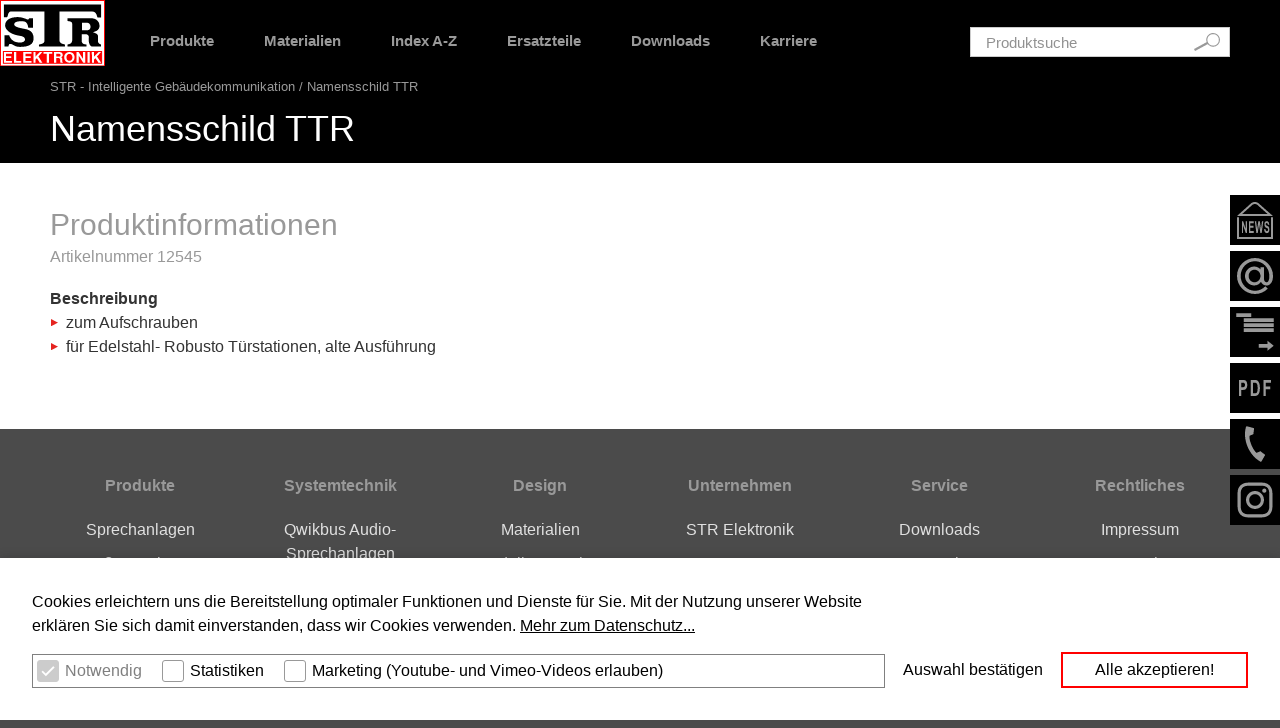

--- FILE ---
content_type: text/html; charset=utf-8
request_url: https://www.str-elektronik.de/katalog/product/namensschild-ttr
body_size: 6673
content:
<!DOCTYPE html>

<!--[if (lt IE 7)]>
	<html class="no-js lt-ie9 lt-ie8 lt-ie7 if-ie">
<![endif]-->
<!--[if (IE 7)]>
	<html class="no-js lt-ie9 lt-ie8 ie7 if-ie">
<![endif]-->
<!--[if (IE 8)]>
	<html class="no-js lt-ie9 ie8 if-ie">
<![endif]-->
<!--[if (IE 9)]>
	<html class="no-js ie9 if-ie">
<![endif]-->
<!--[if (gt IE 9) | (!IE)]><!-->

<html class="no-js" lang="de" itemtype="http://schema.org/WebPage" itemscope="">
<head>

<meta charset="utf-8">
<!-- 
	This website is powered by TYPO3 - inspiring people to share!
	TYPO3 is a free open source Content Management Framework initially created by Kasper Skaarhoj and licensed under GNU/GPL.
	TYPO3 is copyright 1998-2026 of Kasper Skaarhoj. Extensions are copyright of their respective owners.
	Information and contribution at https://typo3.org/
-->

<base href="https://www.str-elektronik.de/" />
<link rel="shortcut icon" href="/typo3conf/ext/lippert_str_theme/Resources/Public/Images/favicon.ico" type="image/x-icon" />
<title>Katalog | STR Website</title>
<meta name="generator" content="TYPO3 CMS" />
<meta name="viewport" content="width=device-width, initial-scale=1.0" />
<meta property="og:type" content="website" />
<meta property="og:site_name" content="STR Website" />
<meta name="twitter:card" content="summary" />
<meta name="language" content="de" />
<meta name="x-release" content="@SVN.WORK_VERSION@" />
<meta name="x-pageuid" content="135" />
<meta name="title" content="Namensschild TTR" />


<link rel="stylesheet" type="text/css" href="/typo3temp/assets/compressed/merged-eefd8850b7c55809d3388b91b4362faa-071e1ad33d6ac6d80e90291001f0c919.css?1761058187" media="all" />
<link rel="stylesheet" type="text/css" href="/typo3temp/assets/compressed/merged-3556ee9417952e313c339d990f027a9f-50522d2a73c544b88176b65c78a710ce.css?1761058187" media="print" />



<script src="/typo3conf/ext/lippert/Resources/Public/Vendor/modernizr/3_3_1/modernizr.js?1761058082" type="text/javascript"></script>
<script src="/typo3conf/ext/lippert/Resources/Public/Vendor/yepnope/1_5_4/yepnope.min.js?1761058084" type="text/javascript"></script>
<script src="/typo3conf/ext/lippert/Resources/Public/Vendor/jquery/2_2_4/jquery.min.js?1761058084" type="text/javascript"></script>
<script src="/typo3conf/ext/lippert/Resources/Public/Vendor/slick/1_6_0/slick.min.js?1761058086" type="text/javascript"></script>
<script src="/typo3conf/ext/lippert/Resources/Public/Vendor/selectordie/0_1_8/selectordie.min.js?1761058085" type="text/javascript"></script>
<script src="/typo3conf/ext/lippert/Resources/Public/Vendor/magnificpopup/1_1_0/magnific-popup.js?1761058083" type="text/javascript"></script>
<script src="/typo3conf/ext/lippert/Resources/Public/Vendor/jqueryUI/1_11_4/jquery-ui-1.11.4-custom.min.js?1761058087" type="text/javascript"></script>
<script src="/typo3conf/ext/lippert/Resources/Public/Vendor/cookie/js.cookie.js?1761058086" type="text/javascript"></script>


<!-- Google Tag Manager -->
            <script data-ignore="1" data-cookieconsent="statistics" type="text/plain">(function(w,d,s,l,i){w[l]=w[l]||[];w[l].push({'gtm.start':
            new Date().getTime(),event:'gtm.js'});var f=d.getElementsByTagName(s)[0],
            j=d.createElement(s),dl=l!='dataLayer'?'&l='+l:'';j.async=true;j.src=
            'https://www.googletagmanager.com/gtm.js?id='+i+dl;f.parentNode.insertBefore(j,f);
            })(window,document,'script','dataLayer','GTM-5LLKN4KR');</script>
            <!-- End Google Tag Manager -->
<script data-ignore="1" data-cookieconsent="statistics" type="text/plain"></script>
<link rel="canonical" href="https://www.str-elektronik.de/katalog/product/namensschild-ttr"/>
<!--###POSTJSMARKER###-->
</head>
<body class="layout-twocol product-page type-1">
<p class="invisible">Gehe direkt zu:</p><ul id="skiplinks"> <li><a href="/katalog#main-navigation" title="Hauptnavigation" target="_self">Hauptnavigation</a></li> <li><a href="/katalog#breadcrumb" title="Pfadnavigation" target="_self">Pfadnavigation</a></li> <li><a href="/katalog#service-navigation-wrap" title="Servicenavigation" target="_self">Servicenavigation</a></li> <li><a href="/katalog#quick-search" title="Schnellsuche" target="_self">Schnellsuche</a></li> <li><a href="/katalog#footer-navigation" title="Fußbereich" target="_self">Fußbereich</a></li></ul><p class="invisible"><strong>STR Website</strong></p>
		<div id="page">
			<header id="header" class="header-sticky">
				<div class="layout-inner">
					<div id="header-section"><div id="logo"><a href="/" title="STR" target="_self" class="logo"><img src="/typo3conf/ext/lippert_str_theme/Resources/Public/Images/logo.svg" width="105" height="65"   alt="STR"  /></a></div><div class="mainnav-glass"></div><nav id="sub-navigation"><ul><li class="language"></li><li class="search"><a href="https://www.str-elektronik.de/suche" target="_self">Suche</a><div class="search-form-wrapper" id="quick-search"><div class="invisible"><hr /><p><strong>Schnellsuche</strong></p></div><form action="https://www.str-elektronik.de/suche" method="post"><fieldset><input type="text" name="tx_kesearch_pi1[sword]" placeholder="Produktsuche"><input type="submit" value="Suche"></fieldset></form></div></li></ul></nav><div class="invisible"><hr /><p><strong>Hauptnavigation</strong></p></div><nav id="main-navigation"><button id="close-menu"></button><div class="search-form-wrapper" id="quick-search"><div class="invisible"><hr /><p><strong>Schnellsuche</strong></p></div><form action="https://www.str-elektronik.de/suche" method="post"><fieldset><input type="text" name="tx_kesearch_pi1[sword]" placeholder="Produktsuche"><input type="submit" value="Suche"></fieldset></form></div><ul><li><a href="/produkte" target="_self" title="Produkte">Produkte</a><span class="arrow"></span><div class="flyout-content"><div class="flyout-content-inner"><div class="flyout-content-inner-inner"><div class="row row-1"><div class="column"><a href="/produkte/sprechanlagen" target="_self" class="headline">Sprechanlagen</a><span class="sub-arrow"></span><ul class="level-2"><li><a href="/produkte/sprechanlagen/audio-sprechanlagen-qwikbus" target="_self">Qwikbus Audio</a></li><li><a href="/produkte/sprechanlagen/video-sprechanlagen-qwikbus" target="_self">Qwikbus Video</a></li><li><a href="/produkte/sprechanlagen/qwiksmart-touch-7" target="_self">Qwiksmart Touch 7</a></li><li><a href="/produkte/qwiksmartplus" target="_self">Qwiksmart IP-Gateway</a></li><li><a href="/produkte/sprechanlagen/video-sprechanlagen-str-ip" target="_self">STR-IP Video</a></li><li><a href="/produkte/sprechanlagen/kompatible-analog-haustelefone" target="_self">Kompatible Haustelefone</a></li><li><a href="/produkte/sprechanlagen/analoge-sprechanlagen" target="_self">Analoge Sprechanlagen</a></li></ul></div><div class="column"><a href="/produkte/aussenstationen" target="_self" class="headline">Außenstationen</a><span class="sub-arrow"></span><ul class="level-2"><li><a href="/produkte/aussenstationen/aussenstationen-varoflex" target="_self">Varoflex</a></li><li><a href="/produkte/aussenstationen/aussenstationen-robusto" target="_self">Robusto</a></li><li><a href="/produkte/aussenstationen/aussenstationen-moduflex" target="_self">Moduflex</a></li><li><a href="/produkte/aussenstationen/aussenstationen-inoplan" target="_self">Inoplan</a></li><li><a href="/produkte/aussenstationen/aussenstationen-alumira" target="_self">Alumira</a></li><li><a href="/produkte/aussenstationen/aussenstationen-aperta" target="_self">Aperta</a></li></ul></div><div class="column"><a href="/produkte/briefkaesten" target="_self" class="headline">Briefkästen</a><span class="sub-arrow"></span><ul class="level-2"><li><a href="/produkte/briefkaesten/mauerdurchwurfanlagen" target="_self">Mauerdurchwurf</a></li><li><a href="/produkte/briefkaesten/unterputzanlagen" target="_self">Unterputz</a></li><li><a href="/produkte/briefkaesten/aufputzanlagen" target="_self">Aufputz</a></li><li><a href="/produkte/briefkaesten/standanlagen" target="_self">Stand</a></li><li><a href="/produkte/briefkaesten/tuerpaneelanlagen" target="_self">Türpaneel</a></li><li><a href="/produkte/briefkaesten/zaunanlagen" target="_self">Zaun</a></li></ul></div><div class="column"><a href="/produkte/zutrittskontrolle" target="_self" class="headline">Zutrittskontrolle</a><span class="sub-arrow"></span><ul class="level-2"><li><a href="/produkte/zutrittskontrolle/fingerscanner" target="_self">Fingerscanner</a></li><li><a href="/produkte/zutrittskontrolle/elektr-schluessel" target="_self">Elektr. Schlüssel</a></li><li><a href="/produkte/zutrittskontrolle/codemodul" target="_self">Codemodul</a></li></ul></div><div class="column"><a href="/produkte/infosysteme" target="_self" class="headline">Infosysteme</a><span class="sub-arrow"></span><ul class="level-2"><li><a href="/produkte/infosysteme/schildanlagen" target="_self">Schildanlagen</a></li><li><a href="/produkte/infosysteme/infostelen" target="_self">Infostelen</a></li><li><a href="/produkte/infosysteme/schriften-und-logos" target="_self">Schriften und Logos</a></li><li><a href="/produkte/infosysteme/info-und-mitteilungskaesten" target="_self">Mitteilungskästen</a></li></ul></div><div class="column"><a href="/produkte/zubehoer" target="_self" class="headline">Zubehör</a><span class="sub-arrow"></span><ul class="level-2"><li><a href="/produkte/zubehoer/aussenkameras" target="_self">Außenkameras</a></li><li><a href="/produkte/zubehoer/etagenklingeln-und-stationen" target="_self">Etagenklingeln</a></li></ul></div></div><div class="row row-2"><div class="column"></div><div class="column"><a href="/produkte/stelen" target="_self" class="headline">Stelen</a><span class="sub-arrow"></span><ul class="level-2"><li><a href="/produkte/stelen/briefkastenstelen" target="_self">Briefkasten</a></li><li><a href="/produkte/stelen/kommunikationsstelen" target="_self">Kommunikation</a></li></ul></div><div class="column"><a href="/produkte/paketstationen" target="_self" class="headline">Paketfächer</a><span class="sub-arrow"></span><ul class="level-2"><li><a href="/produkte/paketstationen/einzelne-paket-und-depotfaecher" target="_self">Paket-Einzelfächer</a></li><li><a href="/produkte/paketstationen/mehrfachanlagen-fuer-paket-und-depotfaecher" target="_self">Paket-Mehrfachanlagen</a></li></ul></div><div class="column"></div><div class="column"></div><div class="column"></div></div><div class="row row-3"><div class="column"></div><div class="column"></div><div class="column"></div><div class="column"></div><div class="column"></div><div class="column"></div></div><div class="row row-4"><div class="column"></div><div class="column"></div><div class="column"></div><div class="column"></div><div class="column"></div><div class="column"></div></div><div class="row row-5"><div class="column"></div><div class="column"></div><div class="column"></div><div class="column"></div><div class="column"></div><div class="column"></div></div></div></div></div></li><li><a href="/materialien" target="_self" title="Materialien">Materialien</a></li><li><a href="/index-a-z" target="_self" title="Index A-Z">Index A-Z</a></li><li><a href="/ersatzteile" target="_self" title="Ersatzteile">Ersatzteile</a></li><li><a href="/downloads" target="_self" title="Downloads">Downloads</a></li><li><a href="/karriere" target="_self" title="Karriere">Karriere</a></li></ul><div class="language"></div><nav class="service-navigation"><div class="invisible"><hr /><p><strong>Servicenavigation</strong></p></div><ul><li><a href="/formulare/newsletter" title="Newsletter" target="_self" class="news">Newsletter</a></li><li><a href="&#109;&#97;&#105;&#108;&#116;&#111;&#58;&#105;&#110;&#102;&#111;&#64;&#115;&#116;&#114;&#45;&#101;&#108;&#101;&#107;&#116;&#114;&#111;&#110;&#105;&#107;&#46;&#100;&#101;" title="Email schreiben" class="mail">Email schreiben</a></li><li><a href="/formulare/kontaktformular" title="Kontaktformular" target="_self" class="contact">Kontaktformular</a></li><li><a href="/katalog/product/namensschild-ttr?no_cache=1&amp;type=123" title="PDF der Seite" target="_self" class="pdf">PDF der Seite</a></li><li><a href="tel:+49276293160" title="Telefon" class="phone">+49276293160</a></li>
  
    <li>
      <a class="instagram" title="Instagram" href="https://www.instagram.com/str_elektronik/?hl=de">
        Instagram
      </a>
    </li>
  

</ul></nav></nav></div>
					<button id="toggle-menu"><div></div><div></div><div></div></button>
				</div>
				<script>
						
					(function($, window, undefined){
						var classHeaderSticky = 'js-header-sticky';
						
						function handleHeader(){
							var top = $(window).scrollTop(),
								headerHeight = $('#header').outerHeight(true),
								logoOffset = 30,
								stage = $('#stage'),
								stageOffset,
								stageHeight;
							
							if(stage.length != 0){
								stageOffset = $('#stage').offset().top;
								stageHeight = $('#stage').outerHeight(true);
							} else {
								stageOffset = headerHeight;
								stageHeight = 0;
							}
							
							if(top >= (stageOffset + stageHeight)){
								
								if(!$('body').hasClass(classHeaderSticky)){
									$('body').addClass(classHeaderSticky);
									$('#main-navigation > ul > li').removeClass('js-active');
								}
								
							} else {
								if($('body').hasClass(classHeaderSticky)){
									$('body').removeClass(classHeaderSticky);
									$('#main-navigation > ul > li').removeClass('js-active');
								}
							}
						}
						
						$(document).ready(function(){
							if($('#header').hasClass('header-sticky')){
								handleHeader();
								
								$(window).on('scroll.sticky resize.sticky', function(){
									handleHeader();
								});
							}
						});
					})($, window, undefined);
					
				</script>
			</header>
			<nav class="service-navigation" id="service-navigation-wrap"><div class="invisible"><hr /><p><strong>Servicenavigation</strong></p></div><ul><li><a href="/formulare/newsletter" title="Newsletter" target="_self" class="news">Newsletter</a></li><li><a href="&#109;&#97;&#105;&#108;&#116;&#111;&#58;&#105;&#110;&#102;&#111;&#64;&#115;&#116;&#114;&#45;&#101;&#108;&#101;&#107;&#116;&#114;&#111;&#110;&#105;&#107;&#46;&#100;&#101;" title="Email schreiben" class="mail">Email schreiben</a></li><li><a href="/formulare/kontaktformular" title="Kontaktformular" target="_self" class="contact">Kontaktformular</a></li><li><a href="/katalog/product/namensschild-ttr?no_cache=1&amp;type=123" title="PDF der Seite" target="_self" class="pdf">PDF der Seite</a></li><li><a href="tel:+49276293160" title="Telefon" class="phone">+49276293160</a></li>
  
    <li>
      <a class="instagram" title="Instagram" href="https://www.instagram.com/str_elektronik/?hl=de">
        Instagram
      </a>
    </li>
  

</ul></nav>
			 


			<nav id="breadcrumb"><div class="invisible"><hr /><p><strong>Pfadnavigation</strong></p></div><div class="layout-inner"><ul><li><a href="/" target="_self" title="STR - Intelligente Gebäudekommunikation">STR - Intelligente Gebäudekommunikation</a></li><li><span>Namensschild TTR</span></li></ul></div></nav>
			<header id="pagetitle"><div class="layout-inner"><h1>Namensschild TTR</h1><h2>Produktinformationen<span>Artikelnummer 12545</span></h2></div></header>

			<div id="content">
				<div class="layout-inner clearfix">
					
<div id="content-section">
	
	<div class="frame-innerwrap">
		<div class="ce-textpic ce-right">
			<div class="ce-bodytext">
				
					<h3 class="no-margin">Beschreibung</h3>
					<ul><li> zum Aufschrauben </li><li>für Edelstahl- Robusto Türstationen, alte Ausführung</li></ul>
				
				
				
			
				
				
				
			</div>
		</div>
	</div>
	
	
</div>

<div id="marginal-section">
	
</div>
					<div id="bottom-section">
						











					</div>
				</div>
			</div>
			<footer id="footer"><div class="layout-inner"><div class="invisible"><hr /><p><strong>Fußbereich</strong></p></div><nav><ul><li><strong>Produkte</strong><ul><li><a href="/produkte/sprechanlagen" target="_self" title="Sprechanlagen">Sprechanlagen</a></li><li><a href="/produkte/aussenstationen" target="_self" title="Außenstationen">Außenstationen</a></li><li><a href="/produkte/briefkaesten" target="_self" title="Briefkästen">Briefkästen</a></li><li><a href="/produkte/paketstationen" target="_self" title="Paketfächer">Paketfächer</a></li><li><a href="/produkte/zutrittskontrolle" target="_self" title="Zutrittskontrolle">Zutrittskontrolle</a></li><li><a href="/produkte/infosysteme" target="_self" title="Infosysteme">Infosysteme</a></li><li><a href="/produkte/zubehoer" target="_self" title="Zubehör">Zubehör</a></li><li><a href="/produkte/zubehoer/ersatzteile" target="_self" title="Ersatzteile">Ersatzteile</a></li><li><a href="/index-a-z" target="_self" title="Index A-Z">Index A-Z</a></li></ul></li><li><strong>Systemtechnik</strong><ul><li><a href="/produkte/sprechanlagen/audio-sprechanlagen-qwikbus" target="_self" title="Qwikbus Audio-Sprechanlagen">Qwikbus Audio-Sprechanlagen</a></li><li><a href="/produkte/sprechanlagen/video-sprechanlagen-qwikbus" target="_self" title="Qwikbus Video-Sprechanlagen">Qwikbus Video-Sprechanlagen</a></li><li><a href="/produkte/sprechanlagen/video-sprechanlagen-str-ip" target="_self" title="STR-IP Video-Sprechanlagen">STR-IP Video-Sprechanlagen</a></li><li><a href="/produkte/sprechanlagen/analoge-sprechanlagen" target="_self" title="Analoge Sprechanlagen">Analoge Sprechanlagen</a></li><li><a href="/produkte/zubehoer/aussenkameras" target="_self" title="Außenkameras">Außenkameras</a></li><li><a href="/produkte/zutrittskontrolle" target="_self" title="Elektronische Zutrittskontrolle">Elektronische Zutrittskontrolle</a></li></ul></li><li><strong>Design</strong><ul><li><a href="/materialien" target="_self" title="Materialien">Materialien</a></li><li><a href="/vandalismusschutz" target="_self" title="Vandalismusschutz">Vandalismusschutz</a></li></ul></li><li><strong>Unternehmen</strong><ul><li><a href="/unternehmen" target="_self" title="STR Elektronik">STR Elektronik</a></li><li><a href="/unternehmen/str-gruppe" target="_self" title="STR Gruppe">STR Gruppe</a></li><li><a href="/" target="_self" title="News">News</a></li><li><a href="/karriere" target="_self" title="Karriere">Karriere</a></li></ul></li><li><strong>Service</strong><ul><li><a href="/downloads" target="_self" title="Downloads">Downloads</a></li><li><a href="/formulare/kontaktformular" target="_self" title="Kontakt">Kontakt</a></li><li><a href="/formulare/newsletter" target="_self" title="Newsletter">Newsletter</a></li><li><a href="/formulare/katalogbestellung" target="_self" title="Katalogbestellung">Katalogbestellung</a></li><li><a href="/data-storage/footer-navigation/service/aussendienst" target="_self" title="Außendienst">Außendienst</a></li></ul></li><li><strong>Rechtliches</strong><ul><li><a href="/rechtliches/impressum" target="_self" title="Impressum">Impressum</a></li><li><a href="/rechtliches/datenschutz" target="_self" title="Datenschutz">Datenschutz</a></li><li><a href="/rechtliches/agb" target="_self" title="AGB">AGB</a></li></ul></li></ul><div class="social-media"><span class="social-media-title">Social Media</span><a href="https://www.instagram.com/str_elektronik/?hl=de" title="Instagram" target="_blank" class="instagram"><span class="sr-only">Instagram</span></a><a href="https://www.youtube.com/@str-elektronik2312" title="YouTube" target="_blank" class="youtube"><span class="sr-only">YouTube</span></a></div></nav></div></footer>
		</div>

<script src="/typo3conf/ext/powermail/Resources/Public/JavaScript/Libraries/jquery.datetimepicker.min.js?1726575370" type="text/javascript"></script>
<script src="/typo3conf/ext/powermail/Resources/Public/JavaScript/Libraries/parsley.min.js?1726575370" type="text/javascript"></script>
<script src="/typo3conf/ext/powermail/Resources/Public/JavaScript/Powermail/Tabs.min.js?1726575370" type="text/javascript"></script>
<script src="/typo3conf/ext/powermail/Resources/Public/JavaScript/Powermail/Form.min.js?1726575370" type="text/javascript"></script>
<script src="/typo3conf/ext/lippert/Resources/Public/Vendor/velocity/velocity.min.js?1761058082" type="text/javascript"></script>
<script src="/typo3conf/ext/lippert/Resources/Public/Vendor/charactercount/character-count.js?1761058085" type="text/javascript"></script>
<script src="/typo3conf/ext/lippert/Resources/Public/Vendor/autosize/autosize.min.js?1761058086" type="text/javascript"></script>
<script src="/typo3conf/ext/lippert/Resources/Public/JavaScript/utility-foot.js?1761058089" type="text/javascript"></script>
<script src="/typo3conf/ext/dp_cookieconsent/Resources/Public/JavaScript/dp_cookieconsent.js?1739349449" type="text/javascript"></script>

<!-- Begin Cookie Consent plugin by Dirk Persky - https://github.com/DirkPersky/typo3-dp_cookieconsent -->
<script type="text/plain" data-ignore="1" data-dp-cookieDesc="layout">
    Cookies erleichtern uns die Bereitstellung optimaler Funktionen und Dienste für Sie. Mit der Nutzung unserer Website erklären Sie sich damit einverstanden, dass wir Cookies verwenden.


    <a aria-label="learn more about cookies"
       role=button tabindex="0"
       class="cc-link"
       href="/rechtliches/datenschutz"
       rel="noopener noreferrer nofollow"
       target="_blank"
    >
        Mehr zum Datenschutz...
    </a>


</script>
<script type="text/plain" data-ignore="1" data-dp-cookieSelect="layout">
    <div class="dp--cookie-check" xmlns:f="http://www.w3.org/1999/html">
    <div class="dp--cookie-check-items">
        <label for="dp--cookie-require">
            <input type="hidden" name="" value="" /><input disabled="disabled" class="dp--check-box" id="dp--cookie-require" type="checkbox" name="" value="" checked="checked" />
            <span>Notwendig</span>
        </label>
        <label for="dp--cookie-statistics">
            <input class="dp--check-box" id="dp--cookie-statistics" type="checkbox" name="" value="" />
            <span>Statistiken</span>
        </label>
        <label for="dp--cookie-marketing">
            <input class="dp--check-box" id="dp--cookie-marketing" type="checkbox" name="" value="" />
            <span>Marketing (Youtube- und Vimeo-Videos erlauben)</span>
        </label>
    </div>
</div>

</script>
<script type="text/plain" data-ignore="1" data-dp-cookieRevoke="layout">
    <div class="cc-revoke dp--revoke {{classes}}">
    <i class="dp--icon-fingerprint"></i>
    <span class="dp--hover">Cookies</span>
</div>



</script>
<script type="text/plain" data-ignore="1" data-dp-cookieIframe="layout">
    <div class="dp--overlay-inner">
    <div class="dp--overlay-header">{{notice}}</div>
    <div class="dp--overlay-description">{{desc}}</div>
    <div class="dp--overlay-button">
        <button class="db--overlay-submit" onclick="window.DPCookieConsent.forceAccept(this)"
                data-cookieconsent="{{type}}" {{style}}>
        {{btn}}
        </button>
    </div>
</div>

</script>
<script type="text/javascript" data-ignore="1">
    window.cookieconsent_options = {
        overlay: {
            notice: false,
            box: {
                background: '#BA0000',
                text: '#FFFFFF'
            },
            btn: {
                background: '#B81839',
                text: '#FFFFFF'
            }
        },
        content: {
            message:'Cookies erleichtern uns die Bereitstellung optimaler Funktionen und Dienste für Sie. Mit der Nutzung unserer Website erklären Sie sich damit einverstanden, dass wir Cookies verwenden.',
            dismiss:'Auswahl bestätigen',
            allow:'Auswahl bestätigen',
            deny: 'Ablehnen',
            link:'Mehr zum Datenschutz...',
            href:'/rechtliches/datenschutz',
            target:'_blank',

            media: {
                notice: 'Cookie-Hinweis',
                desc: 'Durch das Laden dieser Ressource wird eine Verbindung zu externen Servern hergestellt, die Cookies und andere Tracking-Technologien verwenden, um die Benutzererfahrung zu personalisieren und zu verbessern. Weitere Informationen finden Sie in unserer Datenschutzerklärung.',
                btn: 'Erlaube Cookies und lade diese Ressource',
            },

            'allow-all': 'Alle akzeptieren!'
        },
        autoOpen: true || false,
        layout: 'dpextend',
        theme: 'wire',
        position: 'bottom',
        type: 'opt-in',
        revokable: true,
        reloadOnRevoke: false,
        checkboxes: {"marketing":"false","statistics":"false"},
        dismissOnScroll: parseInt('0')||false,
        palette: {
            popup: {
                background: '#BA0000',
                text: '#FFFFFF'
            },
            button: {
                background: '#B81839',
                text: '#FFFFFF',
            }
        }
    };
</script>
<!-- End Cookie Consent plugin -->
			<script type="text/javascript">
				document.addEventListener('dp--cookie-init', function (e) {
					$('.cc-window').children().wrapAll('<div class="layout-inner"></div>');
				});
			</script>
</body>
</html>

--- FILE ---
content_type: text/css; charset=utf-8
request_url: https://www.str-elektronik.de/typo3temp/assets/compressed/merged-eefd8850b7c55809d3388b91b4362faa-071e1ad33d6ac6d80e90291001f0c919.css?1761058187
body_size: 42250
content:
.ce-align-left{text-align:left;}.ce-align-center{text-align:center;}.ce-align-right{text-align:right;}.ce-table td,.ce-table th{vertical-align:top;}.ce-textpic,.ce-image,.ce-nowrap .ce-bodytext,.ce-gallery,.ce-row,.ce-uploads li,.ce-uploads div{overflow:hidden;}.ce-left .ce-gallery,.ce-column{float:left;}.ce-center .ce-outer{position:relative;float:right;right:50%;}.ce-center .ce-inner{position:relative;float:right;right:-50%;}.ce-right .ce-gallery{float:right;}.ce-gallery figure{display:table;margin:0;}.ce-gallery figcaption{display:table-caption;caption-side:bottom;}.ce-gallery img{display:block;}.ce-gallery iframe{border-width:0;}.ce-border img,.ce-border iframe{border:2px solid #000000;padding:0px;}.ce-intext.ce-right .ce-gallery,.ce-intext.ce-left .ce-gallery,.ce-above .ce-gallery{margin-bottom:10px;}.ce-intext.ce-right .ce-gallery{margin-left:10px;}.ce-intext.ce-left .ce-gallery{margin-right:10px;}.ce-below .ce-gallery{margin-top:10px;}.ce-column{margin-right:10px;}.ce-column:last-child{margin-right:0;}.ce-row{margin-bottom:10px;}.ce-row:last-child{margin-bottom:0;}.ce-above .ce-bodytext{clear:both;}.ce-intext.ce-left ol,.ce-intext.ce-left ul{padding-left:40px;overflow:auto;}.ce-headline-left{text-align:left;}.ce-headline-center{text-align:center;}.ce-headline-right{text-align:right;}.ce-uploads{margin:0;padding:0;}.ce-uploads li{list-style:none outside none;margin:1em 0;}.ce-uploads img{float:left;padding-right:1em;vertical-align:top;}.ce-uploads span{display:block;}.ce-table{width:100%;max-width:100%;}.ce-table th,.ce-table td{padding:0.5em 0.75em;vertical-align:top;}.ce-table thead th{border-bottom:2px solid #dadada;}.ce-table th,.ce-table td{border-top:1px solid #dadada;}.ce-table-striped tbody tr:nth-of-type(odd){background-color:rgba(0,0,0,.05);}.ce-table-bordered th,.ce-table-bordered td{border:1px solid #dadada;}.frame-space-before-extra-small{margin-top:1em;}.frame-space-before-small{margin-top:2em;}.frame-space-before-medium{margin-top:3em;}.frame-space-before-large{margin-top:4em;}.frame-space-before-extra-large{margin-top:5em;}.frame-space-after-extra-small{margin-bottom:1em;}.frame-space-after-small{margin-bottom:2em;}.frame-space-after-medium{margin-bottom:3em;}.frame-space-after-large{margin-bottom:4em;}.frame-space-after-extra-large{margin-bottom:5em;}.frame-ruler-before:before{content:'';display:block;border-top:1px solid rgba(0,0,0,0.25);margin-bottom:2em;}.frame-ruler-after:after{content:'';display:block;border-bottom:1px solid rgba(0,0,0,0.25);margin-top:2em;}.frame-indent{margin-left:15%;margin-right:15%;}.frame-indent-left{margin-left:33%;}.frame-indent-right{margin-right:33%;}html{font-family:sans-serif;-ms-text-size-adjust:100%;-webkit-text-size-adjust:100%;}body{margin:0;}article,aside,details,figcaption,figure,footer,header,main,menu,nav,section,summary{display:block;}audio,canvas,progress,video{display:inline-block;}audio:not([controls]){display:none;height:0;}progress{vertical-align:baseline;}template,[hidden]{display:none;}a{background-color:transparent;-webkit-text-decoration-skip:objects;}a:active,a:hover{outline-width:0;}abbr[title]{border-bottom:none;text-decoration:underline;text-decoration:underline dotted;}b,strong{font-weight:inherit;}b,strong{font-weight:bolder;}dfn{font-style:italic;}h1{font-size:2em;margin:0.67em 0;}mark{background-color:#ff0;color:#000;}small{font-size:80%;}sub,sup{font-size:75%;line-height:0;position:relative;vertical-align:baseline;}sub{bottom:-0.25em;}sup{top:-0.5em;}img{border-style:none;}svg:not(:root){overflow:hidden;}code,kbd,pre,samp{font-family:monospace,monospace;font-size:1em;}figure{margin:1em 40px;}hr{box-sizing:content-box;height:0;overflow:visible;}button,input,select,textarea{font:inherit;margin:0;}optgroup{font-weight:bold;}button,input{overflow:visible;}button,select{text-transform:none;}button,html [type="button"],[type="reset"],[type="submit"]{-webkit-appearance:button;}button::-moz-focus-inner,[type="button"]::-moz-focus-inner,[type="reset"]::-moz-focus-inner,[type="submit"]::-moz-focus-inner{border-style:none;padding:0;}button:-moz-focusring,[type="button"]:-moz-focusring,[type="reset"]:-moz-focusring,[type="submit"]:-moz-focusring{outline:1px dotted ButtonText;}fieldset{border:1px solid #c0c0c0;margin:0 2px;padding:0.35em 0.625em 0.75em;}legend{box-sizing:border-box;color:inherit;display:table;max-width:100%;padding:0;white-space:normal;}textarea{overflow:auto;}[type="checkbox"],[type="radio"]{box-sizing:border-box;padding:0;}[type="number"]::-webkit-inner-spin-button,[type="number"]::-webkit-outer-spin-button{height:auto;}[type="search"]{-webkit-appearance:textfield;outline-offset:-2px;}[type="search"]::-webkit-search-cancel-button,[type="search"]::-webkit-search-decoration{-webkit-appearance:none;}::-webkit-input-placeholder{color:inherit;opacity:0.54;}::-webkit-file-upload-button{-webkit-appearance:button;font:inherit;}.slick-slider{position:relative;display:block;box-sizing:border-box;-webkit-user-select:none;-moz-user-select:none;-ms-user-select:none;user-select:none;-webkit-touch-callout:none;-khtml-user-select:none;-ms-touch-action:pan-y;touch-action:pan-y;-webkit-tap-highlight-color:transparent;}.slick-list{position:relative;display:block;overflow:hidden;margin:0;padding:0;}.slick-list:focus{outline:none;}.slick-list.dragging{cursor:pointer;cursor:hand;}.slick-slider .slick-track,.slick-slider .slick-list{-webkit-transform:translate3d(0,0,0);-moz-transform:translate3d(0,0,0);-ms-transform:translate3d(0,0,0);-o-transform:translate3d(0,0,0);transform:translate3d(0,0,0);}.slick-track{position:relative;top:0;left:0;display:block;}.slick-track:before,.slick-track:after{display:table;content:'';}.slick-track:after{clear:both;}.slick-loading .slick-track{visibility:hidden;}.slick-slide{display:none;float:left;height:100%;min-height:1px;}[dir='rtl'] .slick-slide{float:right;}.slick-slide img{display:block;}.slick-slide.slick-loading img{display:none;}.slick-slide.dragging img{pointer-events:none;}.slick-initialized .slick-slide{display:block;}.slick-loading .slick-slide{visibility:hidden;}.slick-vertical .slick-slide{display:block;height:auto;border:1px solid transparent;}.slick-arrow.slick-hidden{display:none;}.mfp-bg{top:0;left:0;width:100%;height:100%;z-index:1042;overflow:hidden;position:fixed;background:#0b0b0b;opacity:0.8;}.mfp-wrap{top:0;left:0;width:100%;height:100%;z-index:1043;position:fixed;outline:none !important;-webkit-backface-visibility:hidden;}.mfp-container{text-align:center;position:absolute;width:100%;height:100%;left:0;top:0;padding:0 8px;box-sizing:border-box;}.mfp-container:before{content:'';display:inline-block;height:100%;vertical-align:middle;}.mfp-align-top .mfp-container:before{display:none;}.mfp-content{position:relative;display:inline-block;vertical-align:middle;margin:0 auto;text-align:left;z-index:1045;}.mfp-inline-holder .mfp-content,.mfp-ajax-holder .mfp-content{width:100%;cursor:auto;}.mfp-ajax-cur{cursor:progress;}.mfp-zoom-out-cur,.mfp-zoom-out-cur .mfp-image-holder .mfp-close{cursor:-moz-zoom-out;cursor:-webkit-zoom-out;cursor:zoom-out;}.mfp-zoom{cursor:pointer;cursor:-webkit-zoom-in;cursor:-moz-zoom-in;cursor:zoom-in;}.mfp-auto-cursor .mfp-content{cursor:auto;}.mfp-close,.mfp-arrow,.mfp-preloader,.mfp-counter{-webkit-user-select:none;-moz-user-select:none;user-select:none;}.mfp-loading.mfp-figure{display:none;}.mfp-hide{display:none !important;}.mfp-preloader{color:#CCC;position:absolute;top:50%;width:auto;text-align:center;margin-top:-0.8em;left:8px;right:8px;z-index:1044;}.mfp-preloader a{color:#CCC;}.mfp-preloader a:hover{color:#FFF;}.mfp-s-ready .mfp-preloader{display:none;}.mfp-s-error .mfp-content{display:none;}button.mfp-close,button.mfp-arrow{overflow:visible;cursor:pointer;background:transparent;border:0;-webkit-appearance:none;display:block;outline:none;padding:0;z-index:1046;box-shadow:none;touch-action:manipulation;}button::-moz-focus-inner{padding:0;border:0;}.mfp-close{width:44px;height:44px;line-height:44px;position:absolute;right:0;top:0;text-decoration:none;text-align:center;opacity:0.65;padding:0 0 18px 10px;color:#FFF;font-style:normal;font-size:28px;font-family:Arial,Baskerville,monospace;}.mfp-close:hover,.mfp-close:focus{opacity:1;}.mfp-close:active{top:1px;}.mfp-close-btn-in .mfp-close{color:#333;}.mfp-image-holder .mfp-close,.mfp-iframe-holder .mfp-close{color:#FFF;right:-6px;text-align:right;padding-right:6px;width:100%;}.mfp-counter{position:absolute;top:0;right:0;color:#CCC;font-size:12px;line-height:18px;white-space:nowrap;}.mfp-arrow{position:absolute;opacity:0.65;margin:0;top:50%;margin-top:-55px;padding:0;width:90px;height:110px;-webkit-tap-highlight-color:transparent;}.mfp-arrow:active{margin-top:-54px;}.mfp-arrow:hover,.mfp-arrow:focus{opacity:1;}.mfp-arrow:before,.mfp-arrow:after{content:'';display:block;width:0;height:0;position:absolute;left:0;top:0;margin-top:35px;margin-left:35px;border:medium inset transparent;}.mfp-arrow:after{border-top-width:13px;border-bottom-width:13px;top:8px;}.mfp-arrow:before{border-top-width:21px;border-bottom-width:21px;opacity:0.7;}.mfp-arrow-left{left:0;}.mfp-arrow-left:after{border-right:17px solid #FFF;margin-left:31px;}.mfp-arrow-left:before{margin-left:25px;border-right:27px solid #3F3F3F;}.mfp-arrow-right{right:0;}.mfp-arrow-right:after{border-left:17px solid #FFF;margin-left:39px;}.mfp-arrow-right:before{border-left:27px solid #3F3F3F;}.mfp-iframe-holder{padding-top:40px;padding-bottom:40px;}.mfp-iframe-holder .mfp-content{line-height:0;width:100%;max-width:900px;}.mfp-iframe-holder .mfp-close{top:-40px;}.mfp-iframe-scaler{width:100%;height:0;overflow:hidden;padding-top:56.25%;}.mfp-iframe-scaler iframe{position:absolute;display:block;top:0;left:0;width:100%;height:100%;box-shadow:0 0 8px rgba(0,0,0,0.6);background:#000;}img.mfp-img{width:auto;max-width:100%;height:auto;display:block;line-height:0;box-sizing:border-box;padding:40px 0 40px;margin:0 auto;}.mfp-figure{line-height:0;}.mfp-figure:after{content:'';position:absolute;left:0;top:40px;bottom:40px;display:block;right:0;width:auto;height:auto;z-index:-1;box-shadow:0 0 8px rgba(0,0,0,0.6);background:#444;}.mfp-figure small{color:#BDBDBD;display:block;font-size:12px;line-height:14px;}.mfp-figure figure{margin:0;}.mfp-bottom-bar{margin-top:-36px;position:absolute;top:100%;left:0;width:100%;cursor:auto;}.mfp-title{text-align:left;line-height:18px;color:#F3F3F3;word-wrap:break-word;padding-right:36px;}.mfp-image-holder .mfp-content{max-width:100%;}.mfp-gallery .mfp-image-holder .mfp-figure{cursor:pointer;}@media screen and (max-width:800px) and (orientation:landscape),screen and (max-height:300px){.mfp-img-mobile .mfp-image-holder{padding-left:0;padding-right:0;}.mfp-img-mobile img.mfp-img{padding:0;}.mfp-img-mobile .mfp-figure:after{top:0;bottom:0;}.mfp-img-mobile .mfp-figure small{display:inline;margin-left:5px;}.mfp-img-mobile .mfp-bottom-bar{background:rgba(0,0,0,0.6);bottom:0;margin:0;top:auto;padding:3px 5px;position:fixed;box-sizing:border-box;}.mfp-img-mobile .mfp-bottom-bar:empty{padding:0;}.mfp-img-mobile .mfp-counter{right:5px;top:3px;}.mfp-img-mobile .mfp-close{top:0;right:0;width:35px;height:35px;line-height:35px;background:rgba(0,0,0,0.6);position:fixed;text-align:center;padding:0;}}@media all and (max-width:900px){.mfp-arrow{-webkit-transform:scale(0.75);transform:scale(0.75);}.mfp-arrow-left{-webkit-transform-origin:0;transform-origin:0;}.mfp-arrow-right{-webkit-transform-origin:100%;transform-origin:100%;}.mfp-container{padding-left:6px;padding-right:6px;}}@font-face{font-family:'icomoon';src:url('../../../typo3conf/ext/lippert_lippert_theme/Resources/Public/CSS/Fonts/Iconfont/fonts/icomoon.eot?8sohhl');src:url('../../../typo3conf/ext/lippert_lippert_theme/Resources/Public/CSS/Fonts/Iconfont/fonts/icomoon.eot?8sohhl#iefix') format('embedded-opentype'),url('../../../typo3conf/ext/lippert_lippert_theme/Resources/Public/CSS/Fonts/Iconfont/fonts/icomoon.ttf?8sohhl') format('truetype'),url('../../../typo3conf/ext/lippert_lippert_theme/Resources/Public/CSS/Fonts/Iconfont/fonts/icomoon.woff?8sohhl') format('woff'),url('../../../typo3conf/ext/lippert_lippert_theme/Resources/Public/CSS/Fonts/Iconfont/fonts/icomoon.svg?8sohhl#icomoon') format('svg');font-weight:normal;font-style:normal;}[class^="icon-"],[class*=" icon-"]{font-family:'icomoon' !important;speak:none;font-style:normal;font-weight:normal;font-variant:normal;text-transform:none;line-height:1;-webkit-font-smoothing:antialiased;-moz-osx-font-smoothing:grayscale;}.icon-menu:before{content:"\e9bd";}.icon-cross:before{content:"\ea0f";}.icon-circle-up:before{content:"\ea41";}.icon-circle-down:before{content:"\ea43";}.icon-checkbox-checked:before{content:"\ea52";}.icon-checkbox-unchecked:before{content:"\ea53";}.icon-radio-checked:before{content:"\ea54";}.icon-radio-unchecked:before{content:"\ea56";}#page,body,html{background:#4B4B4B}body,html{color:#333;font-family:Arial,sans-serif;font-size:16px;height:100%;line-height:24px;margin:0;padding:0}.invisible,.sr-only{width:1px;height:1px;overflow:hidden}.invisible{clip:rect(1px,1px,1px,1px);clip:rect(1px 1px 1px 1px);position:absolute!important}.sr-only{position:absolute;padding:0;margin:-1px;clip:rect(0,0,0,0);white-space:nowrap;border:0}#page,.layout-onecol #content-section,.layout-twocol #content-section{width:100%}.clearfix:after{content:" ";display:table;height:0;clear:both;visibility:hidden}* html .clearfix{height:1%}#page{padding-top:66px;margin:0 auto;max-width:1280px;position:relative}#page #content{padding-bottom:45px}#content,#footer{padding:0 50px}#content,#pagetitle{padding-top:0;background:#fff}#pagetitle .h1,#pagetitle .h2,#pagetitle h1,#pagetitle h2{padding-left:50px;padding-right:50px}#pagetitle .h1,#pagetitle h1{background-color:#000;color:#fff;font-size:36px;font-weight:400;line-height:100%;border-bottom:42px solid #fff;margin-bottom:0;text-align:left;padding-bottom:16px;padding-top:12px}#pagetitle .h2,#pagetitle h2{border-bottom:18px solid #fff;margin-bottom:0}#pagetitle .h2 span,#pagetitle h2 span{display:block;font-size:16px;line-height:24px}#pagetitle+#content{padding-top:0}.layout-inner{margin:0 auto}#intro .layout-inner{padding:0}#breadcrumb .layout-inner,#content .layout-inner,#footer .layout-inner,#header .layout-inner,#pagetitle .layout-inner{max-width:none}.multi-column #stage .layout-inner{max-width:none;margin:0 auto}.layout-onecol #content .layout-inner,.layout-twocol #content .layout-inner{-ms-box-orient:horizontal;display:-js-flex;display:-webkit-flex;display:-moz-flex;display:-ms-flex;display:flex;-webkit-flex-flow:row wrap;-moz-flex-flow:row wrap;-ms-flex-flow:row wrap;flex-flow:row wrap;flex-wrap:wrap}.layout-twocol #content-section{box-sizing:border-box;-moz-box-sizing:border-box;-ms-box-sizing:border-box;-webkit-box-sizing:border-box;padding-right:20px;width:calc(100% - 380px)}.layout-twocol #marginal-section{width:380px}.layout-twocol #bottom-section{width:100%}.layout-project #content-section{width:calc(100% - 380px)}.layout-project #marginal-section{width:380px}#header{height:66px;background:0 0;padding:0;box-sizing:border-box;-moz-box-sizing:border-box;-ms-box-sizing:border-box;-webkit-box-sizing:border-box;position:fixed;top:0;left:0;width:100%;z-index:99}#header .layout-inner{box-sizing:border-box;-moz-box-sizing:border-box;-ms-box-sizing:border-box;-webkit-box-sizing:border-box;height:100%;position:relative;background-color:#000;max-width:1280px}#header #header-section{padding-top:29px}#header #header-section:after{content:" ";display:table;height:0;clear:both;visibility:hidden}* html #header #header-section{height:1%}#logo{position:absolute;width:105px;z-index:101;left:0;top:0}.js-header-sticky #logo{top:0}#logo,#logo a,#logo img{transition:width .3s,height .3s;-moz-transition:width .3s,height .3s;-ms-transition:width .3s,height .3s;-webkit-transition:width .3s,height .3s}#logo a,#logo img{display:block;height:auto;max-height:100%;max-width:100%;width:auto}.js-header-sticky #header #logo a{background:url('../../../typo3conf/ext/lippert_str_theme/Resources/Public/Images/lippert_PotSC_RGB_weiss_web115_00.svg') no-repeat;background-size:81px auto;display:block;height:72px;margin-top:9.8px}#footer,.js-header-sticky #header #logo a[title=STR]{margin-top:0}#footer{background:#4B4B4B;padding:45px 50px;border-bottom:25px solid #000}@media screen and (max-width:1220px){.layout-twocol #content-section{width:60%}.layout-twocol #marginal-section{width:40%}.layout-project #content-section{width:65%}.layout-project #marginal-section{width:35%}}@media screen and (min-width:1221px){#page,body{box-sizing:border-box;-moz-box-sizing:border-box;-ms-box-sizing:border-box;-webkit-box-sizing:border-box;min-height:100%}#content{border-bottom:475px solid #fff}#footer{bottom:0;left:0;position:absolute;right:0}}@media screen and (max-width:1024px){body{overflow-x:hidden}#page{padding-top:51px}#content,#footer{padding-left:10px;padding-right:10px}#header .layout-inner{padding:0;position:static}#header{height:51px;padding:0 10px;background-color:#000}#header #logo{left:10px;width:81px}#header #header-section{padding-top:0}#header .layout-inner{background-color:transparent}#pagetitle .h1,#pagetitle .h2,#pagetitle h1,#pagetitle h2{padding-left:10px;padding-right:10px}#pagetitle .h1,#pagetitle h1{color:#fff;font-size:26px;font-weight:400;line-height:100%;border-bottom-width:20px;text-align:left;padding-bottom:22px;padding-top:20px}#logo{z-index:5}#logo a{height:80px;width:190px;margin-top:6px}#footer{border-bottom:25px solid #000;margin-top:0}}@media screen and (max-width:767px){#footer{margin-top:0;padding-bottom:50px;padding-top:50px}.layout-inner{padding:0}.layout-twocol #content-section,.layout-twocol #marginal-section{width:100%}.layout-twocol #content-section{padding-right:0}.layout-twocol #marginal-section{margin-top:20px}}img{max-width:100%;height:auto}a img{border:0}video{height:auto;max-width:100%}.ce-media audio{padding-top:7px}.responsive-iframe iframe{max-width:100%}figure.vimeo .video-wrapper,figure.youtube .video-wrapper{margin:0}.video-wrapper,.videoWrapper{position:relative}.video-wrapper iframe,.video-wrapper video,.videoWrapper iframe,.videoWrapper video{width:100%;height:100%;aspect-ratio:16/9}.video-wrapper video[poster],.videoWrapper video[poster]{object-fit:cover}.table-wrapper{overflow:auto}.ce-table{border-spacing:0;width:100%}.ce-table caption,.ce-table td,.ce-table th{padding:10px;text-align:left;vertical-align:top}.ce-table th{background:#333;color:#fff;font-size:16px;font-weight:200}.ce-table tbody tr:nth-child(2n) td{background:#666;color:#fff}.ce-table caption{border-top:4px solid #666;caption-side:bottom;font-size:12px;line-height:22px;text-align:center}.indent{padding-left:40px}.ce-div{border:none;background-color:#666;height:4px;margin:0;padding:0}@media screen and (max-width:767px){.h1,.h2,.h3,.h4,.h5,.h6,a,h1,h2,h3,h4,h5,h6{word-wrap:break-word}}@media screen and (max-width:479px){blockquote{padding:20px 85px 20px 20px}}@media screen and (max-width:714px){.vimeo.privacy-layer-visible .video-wrapper,.youtube.privacy-layer-visible .video-wrapper{min-height:400px;padding:0}}#bottom-section>.frame:last-child,.accordion-tab-item>.frame-innerwrap>.frame:last-child,.frame:last-child>.frame-innerwrap,.layout-onecol #content-section>.frame:last-child,.layout-onecol #marginal-section>.frame:last-child,.powermail_field .frame,.tx-gridelements .frame:last-child{margin-bottom:0}.frame-innerwrap{margin-bottom:50px}#bottom-section>.frame-innerwrap:last-child,.accordion-tab-item>.frame-innerwrap>.frame-innerwrap:last-child,.layout-onecol #content-section>.frame-innerwrap:last-child,.layout-onecol #marginal-section>.frame-innerwrap:last-child,.powermail_field .frame-innerwrap,.tx-gridelements .frame-innerwrap:last-child{margin-bottom:0}.frame-space-after-0>.frame-innerwrap{margin-bottom:0!important}.frame-space-after-20>.frame-innerwrap{margin-bottom:20px!important}.frame-space-after-75>.frame-innerwrap{margin-bottom:75px!important}.frame-space-after-105>.frame-innerwrap{margin-bottom:105px!important}.frame-space-after-150>.frame-innerwrap{margin-bottom:150px!important}.tx-gridelements-element>.tx-gridelements-element-inner .frame .frame-innerwrap{margin-bottom:50px}.tx-gridelements-element>.tx-gridelements-element-inner .frame:last-child .frame-innerwrap{margin-bottom:0}.frame-layout-box-black:not(.box-full)>.frame-innerwrap>:last-child:not(.anyteaser):not(accordion-tabContainer),.frame-layout-box-gray:not(.box-full)>.frame-innerwrap>:last-child:not(.anyteaser):not(accordion-tabContainer){box-sizing:border-box;-moz-box-sizing:border-box;-ms-box-sizing:border-box;-webkit-box-sizing:border-box;padding:20px 50px;margin-left:-50px;margin-right:-50px}.tx-gridelements .frame-layout-box-black:not(.box-full)>.frame-innerwrap>:last-child:not(.anyteaser):not(accordion-tabContainer),.tx-gridelements .frame-layout-box-gray:not(.box-full)>.frame-innerwrap>:last-child:not(.anyteaser):not(accordion-tabContainer){margin-left:0;margin-right:0}.frame-layout-box-black:not(.box-full)>.frame-innerwrap>.anyteaser .anyteaser-container:not(.contains-tabs),.frame-layout-box-gray:not(.box-full)>.frame-innerwrap>.anyteaser .anyteaser-container:not(.contains-tabs){box-sizing:border-box;-moz-box-sizing:border-box;-ms-box-sizing:border-box;-webkit-box-sizing:border-box;padding:20px 50px;margin-left:-50px;margin-right:-50px}.frame-layout-box-black:not(.box-full)>.frame-innerwrap>.anyteaser .anyteaser-container:not(.contains-tabs).plugin-accessories,.frame-layout-box-gray:not(.box-full)>.frame-innerwrap>.anyteaser .anyteaser-container:not(.contains-tabs).plugin-accessories{margin-left:0;margin-right:0}.frame-layout-box-black:not(.box-full)>.frame-innerwrap>.anyteaser .anyteaser-container.contains-tabs .anyteaser-tabcontainer,.frame-layout-box-gray:not(.box-full)>.frame-innerwrap>.anyteaser .anyteaser-container.contains-tabs .anyteaser-tabcontainer{padding:20px 50px;margin-left:-50px;margin-right:-50px}.frame-layout-box-black:not(.box-full)>.frame-innerwrap>.accordion-tabContainer>.accordion-tab-item>.frame-innerwrap,.frame-layout-box-gray:not(.box-full)>.frame-innerwrap>.accordion-tabContainer>.accordion-tab-item>.frame-innerwrap{box-sizing:border-box;-moz-box-sizing:border-box;-ms-box-sizing:border-box;-webkit-box-sizing:border-box;padding:20px 50px;margin-left:-50px;margin-right:-50px}.frame-layout-box-black.box-full>.frame-innerwrap,.frame-layout-box-gray.box-full>.frame-innerwrap{box-sizing:border-box;-moz-box-sizing:border-box;-ms-box-sizing:border-box;-webkit-box-sizing:border-box;padding:20px 50px;margin-left:-40px;margin-right:-40px}.frame-layout-box-black.tx-plugin-montagearten>.frame-innerwrap,.frame-layout-box-gray.tx-plugin-montagearten>.frame-innerwrap{margin-left:-50px;margin-right:-50px}.frame-layout-box-gray:not(.box-full)>.frame-innerwrap>:last-child:not(.anyteaser):not(.accordion-tabContainer){background-color:#F5F5F5}.frame-layout-box-gray:not(.box-full).frame-space-after-0+.frame-layout-box-gray>.frame-innerwrap header+*{padding-top:20px}.frame-layout-box-gray:not(.box-full).frame-space-after-0+.frame-layout-box-gray>.frame-innerwrap>:last-child:not(.anyteaser):not(.accordion-tabContainer){padding-top:0}.frame-layout-box-gray.box-full>.frame-innerwrap,.frame-layout-box-gray:not(.box-full)>.frame-innerwrap>.accordion-tabContainer>.accordion-tab-item>.frame-innerwrap,.frame-layout-box-gray:not(.box-full)>.frame-innerwrap>.anyteaser .anyteaser-container.contains-tabs .anyteaser-tabcontainer,.frame-layout-box-gray:not(.box-full)>.frame-innerwrap>.anyteaser .anyteaser-container:not(.contains-tabs){background-color:#F5F5F5}.frame-layout-box-black.box-full>.frame-innerwrap,.frame-layout-box-black:not(.box-full)>.frame-innerwrap>.accordion-tabContainer>.accordion-tab-item>.frame-innerwrap,.frame-layout-box-black:not(.box-full)>.frame-innerwrap>.anyteaser .anyteaser-container.contains-tabs .anyteaser-tabcontainer,.frame-layout-box-black:not(.box-full)>.frame-innerwrap>.anyteaser .anyteaser-container:not(.contains-tabs),.frame-layout-box-black:not(.box-full)>.frame-innerwrap>:last-child:not(.anyteaser):not(.accordion-tabContainer){background-color:#000;color:#fff}.frame-layout-box-black:not(.box-full)>.frame-innerwrap>:last-child:not(.anyteaser):not(.accordion-tabContainer) .h2,.frame-layout-box-black:not(.box-full)>.frame-innerwrap>:last-child:not(.anyteaser):not(.accordion-tabContainer) .h2 a,.frame-layout-box-black:not(.box-full)>.frame-innerwrap>:last-child:not(.anyteaser):not(.accordion-tabContainer) .h3,.frame-layout-box-black:not(.box-full)>.frame-innerwrap>:last-child:not(.anyteaser):not(.accordion-tabContainer) .h3 a,.frame-layout-box-black:not(.box-full)>.frame-innerwrap>:last-child:not(.anyteaser):not(.accordion-tabContainer) .h4,.frame-layout-box-black:not(.box-full)>.frame-innerwrap>:last-child:not(.anyteaser):not(.accordion-tabContainer) .h4 a,.frame-layout-box-black:not(.box-full)>.frame-innerwrap>:last-child:not(.anyteaser):not(.accordion-tabContainer) .h5,.frame-layout-box-black:not(.box-full)>.frame-innerwrap>:last-child:not(.anyteaser):not(.accordion-tabContainer) .h5 a,.frame-layout-box-black:not(.box-full)>.frame-innerwrap>:last-child:not(.anyteaser):not(.accordion-tabContainer) .h6,.frame-layout-box-black:not(.box-full)>.frame-innerwrap>:last-child:not(.anyteaser):not(.accordion-tabContainer) .h6 a,.frame-layout-box-black:not(.box-full)>.frame-innerwrap>:last-child:not(.anyteaser):not(.accordion-tabContainer) blockquote,.frame-layout-box-black:not(.box-full)>.frame-innerwrap>:last-child:not(.anyteaser):not(.accordion-tabContainer) h2,.frame-layout-box-black:not(.box-full)>.frame-innerwrap>:last-child:not(.anyteaser):not(.accordion-tabContainer) h2 a,.frame-layout-box-black:not(.box-full)>.frame-innerwrap>:last-child:not(.anyteaser):not(.accordion-tabContainer) h3,.frame-layout-box-black:not(.box-full)>.frame-innerwrap>:last-child:not(.anyteaser):not(.accordion-tabContainer) h3 a,.frame-layout-box-black:not(.box-full)>.frame-innerwrap>:last-child:not(.anyteaser):not(.accordion-tabContainer) h4,.frame-layout-box-black:not(.box-full)>.frame-innerwrap>:last-child:not(.anyteaser):not(.accordion-tabContainer) h4 a,.frame-layout-box-black:not(.box-full)>.frame-innerwrap>:last-child:not(.anyteaser):not(.accordion-tabContainer) h5,.frame-layout-box-black:not(.box-full)>.frame-innerwrap>:last-child:not(.anyteaser):not(.accordion-tabContainer) h5 a,.frame-layout-box-black:not(.box-full)>.frame-innerwrap>:last-child:not(.anyteaser):not(.accordion-tabContainer) h6,.frame-layout-box-black:not(.box-full)>.frame-innerwrap>:last-child:not(.anyteaser):not(.accordion-tabContainer) h6 a,.frame-layout-box-black:not(.box-full)>.frame-innerwrap>:last-child:not(.anyteaser):not(.accordion-tabContainer) ol li,.frame-layout-box-black:not(.box-full)>.frame-innerwrap>:last-child:not(.anyteaser):not(.accordion-tabContainer) ol li a,.frame-layout-box-black:not(.box-full)>.frame-innerwrap>:last-child:not(.anyteaser):not(.accordion-tabContainer) p,.frame-layout-box-black:not(.box-full)>.frame-innerwrap>:last-child:not(.anyteaser):not(.accordion-tabContainer) p a,.frame-layout-box-black:not(.box-full)>.frame-innerwrap>:last-child:not(.anyteaser):not(.accordion-tabContainer) table td,.frame-layout-box-black:not(.box-full)>.frame-innerwrap>:last-child:not(.anyteaser):not(.accordion-tabContainer) table th,.frame-layout-box-black:not(.box-full)>.frame-innerwrap>:last-child:not(.anyteaser):not(.accordion-tabContainer) ul li,.frame-layout-box-black:not(.box-full)>.frame-innerwrap>:last-child:not(.anyteaser):not(.accordion-tabContainer) ul li a{color:#fff}.frame-layout-box-black:not(.box-full).frame-space-after-0+.frame-layout-box-black>.frame-innerwrap header+*{padding-top:20px}.frame-layout-box-black:not(.box-full).frame-space-after-0+.frame-layout-box-black>.frame-innerwrap>:last-child:not(.anyteaser){padding-top:0}.frame-layout-box-black.box-full>.frame-innerwrap .h2,.frame-layout-box-black.box-full>.frame-innerwrap .h2 a,.frame-layout-box-black.box-full>.frame-innerwrap .h3,.frame-layout-box-black.box-full>.frame-innerwrap .h3 a,.frame-layout-box-black.box-full>.frame-innerwrap .h4,.frame-layout-box-black.box-full>.frame-innerwrap .h4 a,.frame-layout-box-black.box-full>.frame-innerwrap .h5,.frame-layout-box-black.box-full>.frame-innerwrap .h5 a,.frame-layout-box-black.box-full>.frame-innerwrap .h6,.frame-layout-box-black.box-full>.frame-innerwrap .h6 a,.frame-layout-box-black.box-full>.frame-innerwrap blockquote,.frame-layout-box-black.box-full>.frame-innerwrap h2,.frame-layout-box-black.box-full>.frame-innerwrap h2 a,.frame-layout-box-black.box-full>.frame-innerwrap h3,.frame-layout-box-black.box-full>.frame-innerwrap h3 a,.frame-layout-box-black.box-full>.frame-innerwrap h4,.frame-layout-box-black.box-full>.frame-innerwrap h4 a,.frame-layout-box-black.box-full>.frame-innerwrap h5,.frame-layout-box-black.box-full>.frame-innerwrap h5 a,.frame-layout-box-black.box-full>.frame-innerwrap h6,.frame-layout-box-black.box-full>.frame-innerwrap h6 a,.frame-layout-box-black.box-full>.frame-innerwrap ol li,.frame-layout-box-black.box-full>.frame-innerwrap ol li a,.frame-layout-box-black.box-full>.frame-innerwrap p,.frame-layout-box-black.box-full>.frame-innerwrap p a,.frame-layout-box-black.box-full>.frame-innerwrap table td,.frame-layout-box-black.box-full>.frame-innerwrap table th,.frame-layout-box-black.box-full>.frame-innerwrap ul li,.frame-layout-box-black.box-full>.frame-innerwrap ul li a{color:#fff}@media screen and (max-width:1024px){.frame-layout-box-black:not(.box-full)>.frame-innerwrap>:last-child:not(.anyteaser):not(.accordion-tabContainer),.frame-layout-box-gray:not(.box-full)>.frame-innerwrap>:last-child:not(.anyteaser):not(.accordion-tabContainer){box-sizing:border-box;-moz-box-sizing:border-box;-ms-box-sizing:border-box;-webkit-box-sizing:border-box;padding:20px 10px;margin-left:-10px;margin-right:-10px}.tx-gridelements .frame-layout-box-black:not(.box-full)>.frame-innerwrap>:last-child:not(.anyteaser):not(.accordion-tabContainer),.tx-gridelements .frame-layout-box-gray:not(.box-full)>.frame-innerwrap>:last-child:not(.anyteaser):not(.accordion-tabContainer){margin-left:0;margin-right:0;padding-left:10px;padding-right:10px}.frame-layout-box-black:not(.box-full)>.frame-innerwrap>.anyteaser .anyteaser-container:not(.contains-tabs),.frame-layout-box-gray:not(.box-full)>.frame-innerwrap>.anyteaser .anyteaser-container:not(.contains-tabs){box-sizing:border-box;-moz-box-sizing:border-box;-ms-box-sizing:border-box;-webkit-box-sizing:border-box;padding:20px 10px;margin-left:-10px;margin-right:-10px}.frame-layout-box-black:not(.box-full)>.frame-innerwrap>.anyteaser .anyteaser-container.contains-tabs .anyteaser-tabcontainer,.frame-layout-box-gray:not(.box-full)>.frame-innerwrap>.anyteaser .anyteaser-container.contains-tabs .anyteaser-tabcontainer{padding:20px 10px;margin-left:-10px;margin-right:-10px}.frame-layout-box-black:not(.box-full)>.frame-innerwrap>.accordion-tabContainer>.accordion-tab-item>.frame-innerwrap,.frame-layout-box-gray:not(.box-full)>.frame-innerwrap>.accordion-tabContainer>.accordion-tab-item>.frame-innerwrap{box-sizing:border-box;-moz-box-sizing:border-box;-ms-box-sizing:border-box;-webkit-box-sizing:border-box;padding:20px 10px;margin-left:-10px;margin-right:-10px}.frame-layout-box-black.box-full.tx-plugin-montagearten>.frame-innerwrap,.frame-layout-box-gray.box-full.tx-plugin-montagearten>.frame-innerwrap{padding:20px 50px}.frame-layout-box-black.box-full>.frame-innerwrap,.frame-layout-box-gray.box-full>.frame-innerwrap{box-sizing:border-box;-moz-box-sizing:border-box;-ms-box-sizing:border-box;-webkit-box-sizing:border-box;padding:20px 10px;margin-left:-10px;margin-right:-10px}}.tx-gridelements{overflow:visible}.tx-gridelements .tx-gridelements-element-container{font-size:0;margin:0 calc(-20px / 2)}.tx-gridelements-twocols-33-66 .tx-gridelements-element:nth-child(n+3),.tx-gridelements-twocols-50-50 .tx-gridelements-element:nth-child(n+3),.tx-gridelements-twocols-66-33 .tx-gridelements-element:nth-child(n+3){margin-top:20px}.tx-gridelements .tx-gridelements-element{display:inline-block;vertical-align:top}.tx-gridelements .tx-gridelements-element .tx-gridelements-element-inner{font-size:16px;padding-left:calc(20px / 2);padding-right:calc(20px / 2)}.tx-gridelements .tx-gridelements-element .h1,.tx-gridelements .tx-gridelements-element .h2,.tx-gridelements .tx-gridelements-element .h3,.tx-gridelements .tx-gridelements-element .h4,.tx-gridelements .tx-gridelements-element .h5,.tx-gridelements .tx-gridelements-element .h6,.tx-gridelements .tx-gridelements-element a,.tx-gridelements .tx-gridelements-element h1,.tx-gridelements .tx-gridelements-element h2,.tx-gridelements .tx-gridelements-element h3,.tx-gridelements .tx-gridelements-element h4,.tx-gridelements .tx-gridelements-element h5,.tx-gridelements .tx-gridelements-element h6{word-wrap:break-word}.tx-gridelements.tx-gridelements-accordion .tx-gridelements-element-container{margin-left:0;margin-right:0}.tx-gridelements.tx-gridelements-accordion .tx-gridelements-element{display:block}.tx-gridelements.tx-gridelements-accordion .tx-gridelements-element.js-expanded .accordion-header{cursor:pointer}.tx-gridelements.tx-gridelements-accordion .tx-gridelements-element.js-expanded .accordion-header h2:before,.tx-gridelements.tx-gridelements-accordion .tx-gridelements-element.js-expanded .accordion-header h3:before{background-image:url([data-uri])}.tx-gridelements.tx-gridelements-accordion .tx-gridelements-element .accordion-content{box-sizing:border-box;-moz-box-sizing:border-box;-ms-box-sizing:border-box;-webkit-box-sizing:border-box;display:none}.tx-gridelements.tx-gridelements-accordion .tx-gridelements-element .accordion-content .accordion-content-inner{font-size:16px;padding-bottom:50px}.tx-gridelements.tx-gridelements-accordion .tx-gridelements-element .accordion-content .accordion-content-inner .frame{margin-bottom:50px}.tx-gridelements.tx-gridelements-accordion .tx-gridelements-element .accordion-content .accordion-content-inner .frame:last-child{margin-bottom:0}.tx-gridelements-twocols-50-50 .tx-gridelements-element{width:50%}.tx-gridelements-twocols-66-33 .tx-gridelements-element{width:66.6666%}.tx-gridelements-twocols-33-66 .tx-gridelements-element,.tx-gridelements-twocols-66-33 .tx-gridelements-element:nth-child(2n){width:33.3333%}.tx-gridelements-twocols-33-66 .tx-gridelements-element:nth-child(2n){width:66.6666%}.tx-gridelements-threecols .tx-gridelements-element{width:33.3333%}.tx-gridelements-threecols .tx-gridelements-element:nth-child(n+3){margin-top:0}.tx-gridelements-fourcols .tx-gridelements-element:nth-child(n+5),.tx-gridelements-threecols .tx-gridelements-element:nth-child(n+4){margin-top:20px}.tx-gridelements-fourcols .tx-gridelements-element{width:25%}@media screen and (max-width:767px){.tx-gridelements-twocols-33-66 .tx-gridelements-element,.tx-gridelements-twocols-33-66 .tx-gridelements-element:nth-child(2n),.tx-gridelements-twocols-66-33 .tx-gridelements-element,.tx-gridelements-twocols-66-33 .tx-gridelements-element:nth-child(2n){width:50%}.tx-gridelements-fourcols .tx-gridelements-element+.tx-gridelements-element,.tx-gridelements-threecols .tx-gridelements-element+.tx-gridelements-element,.tx-gridelements-twocols-33-66 .tx-gridelements-element:nth-child(n+3),.tx-gridelements-twocols-66-33 .tx-gridelements-element:nth-child(n+3){margin-top:50px}.tx-gridelements-threecols .tx-gridelements-element,.tx-gridelements-threecols .tx-gridelements-element:first-child,.tx-gridelements-threecols .tx-gridelements-element:nth-child(2n){width:100%}.tx-gridelements-fourcols .tx-gridelements-element{width:50%}}@media screen and (max-width:479px){.tx-gridelements-fourcols .tx-gridelements-element,.tx-gridelements-twocols-33-66 .tx-gridelements-element,.tx-gridelements-twocols-33-66 .tx-gridelements-element:nth-child(2n),.tx-gridelements-twocols-50-50 .tx-gridelements-element,.tx-gridelements-twocols-66-33 .tx-gridelements-element,.tx-gridelements-twocols-66-33 .tx-gridelements-element:nth-child(2n){width:100%}.tx-gridelements-fourcols .tx-gridelements-element:nth-child(n+2),.tx-gridelements-twocols-33-66 .tx-gridelements-element+.tx-gridelements-element,.tx-gridelements-twocols-50-50 .tx-gridelements-element+.tx-gridelements-element,.tx-gridelements-twocols-66-33 .tx-gridelements-element+.tx-gridelements-element{margin-top:50px}}@font-face{font-family:dp-icomoon;src:url(/typo3conf/ext/dp_cookieconsent/Resources/Public/fonts/icomoon.eot?f870c2c5f3295e7ca61cc6d2a126d459);src:url(/typo3conf/ext/dp_cookieconsent/Resources/Public/fonts/icomoon.eot?f870c2c5f3295e7ca61cc6d2a126d459#iefix) format("embedded-opentype"),url(/typo3conf/ext/dp_cookieconsent/Resources/Public/fonts/icomoon.ttf?680ba2f9dbb4a562d6925301b53d7e3f) format("truetype"),url(/typo3conf/ext/dp_cookieconsent/Resources/Public/fonts/icomoon.woff?266bdcdc3bdf196f83ba46fe87ab27ac) format("woff"),url(/typo3conf/ext/dp_cookieconsent/Resources/Public/fonts/icomoon.svg?47dcde5d00856de36ef15ca662e0e099#icomoon) format("svg");font-weight:400;font-style:normal;font-display:block}.cc-banner .layout-inner{max-width:1280px}.cc-window{background-color:#fff!important;bottom:0;box-shadow:0 0 10px rgba(31,30,33,.3);color:#000!important;display:none;left:0;padding:2rem;position:fixed;right:0;z-index:1000}body.dp--cookie-consent .cc-window{display:block}.cc-window .layout-inner{align-items:flex-end;display:flex;flex-flow:row nowrap;justify-content:center}.cc-window .cc-message{margin-right:1rem}.cc-window .cc-link{color:inherit!important;font-weight:400;padding:0;text-decoration:underline}.cc-window .dp--cookie-check{border:1px solid grey;margin-top:1rem}.cc-window .dp--cookie-check .dp--cookie-check-items{margin:0 -.25rem}.cc-window .dp--cookie-check label{cursor:pointer;display:inline-block;margin:.25rem .5rem;padding:0;position:relative;width:initial}.cc-window .dp--cookie-check label input[type=checkbox]{left:-9999px;opacity:0;position:absolute}.cc-window .dp--cookie-check label input[type=checkbox][disabled]~span{opacity:.5}.cc-window .dp--cookie-check label input[type=checkbox]:checked~span::before{background-color:#999}.cc-window .dp--cookie-check label>span{display:inline-block;line-height:1.25rem;padding-left:1.75rem}.cc-window .dp--cookie-check label>span::after,.cc-window .dp--cookie-check label>span::before{content:'';display:block;height:1.25rem;left:0;position:absolute;top:50%;transform:translateY(-50%);width:1.25rem}.cc-window .dp--cookie-check label>span::before{border:1px solid #999;border-radius:3px}.cc-window .dp--cookie-check label>span::after{background:url('../../../typo3conf/ext/lippert_str_theme/Resources/Public/CSS/Images/ico-checkmark.svg') center center no-repeat;background-size:14px;left:1px}.cc-window .cc-compliance{cursor:pointer;display:flex;flex-flow:row nowrap;justify-content:center;margin:-.25rem -.5rem}.cc-window .cc-compliance .cc-btn{border:2px solid transparent;color:inherit!important;display:inline-block;font-weight:400!important;line-height:1.5rem;margin:.25rem .5rem;padding:.25rem 0;white-space:nowrap}.cc-window .cc-compliance .cc-btn.cc-dismiss{border-color:red;padding:.25rem 2rem}.cc-window .cc-compliance .cc-btn.cc-dismiss:focus,.cc-window .cc-compliance .cc-btn.cc-dismiss:hover{background-color:red;color:#fff!important;text-decoration:none}.cc-revoke{background-color:#000!important;border-radius:9999px;bottom:.2em;box-sizing:border-box;cursor:pointer;display:flex;flex-wrap:nowrap;left:.2em;line-height:1.5em;overflow:hidden;padding:.5em;position:fixed;z-index:9999}.cc-revoke.dp--revoke i{font-size:24px;pointer-events:none}.cc-revoke.dp--revoke .dp--hover{display:none;margin-left:.2em;pointer-events:none}.cc-revoke.dp--revoke:hover .dp--hover{display:inline-block}[class*=" dp--icon-"],[class^=dp--icon-]{-moz-osx-font-smoothing:grayscale;-webkit-font-smoothing:antialiased;font-family:dp-icomoon!important;font-style:normal;font-variant:normal;font-weight:400;line-height:1;speak:none;text-transform:none}.dp--icon-fingerprint:before{content:"\e900"}@media print{.cc-revoke,.cc-window{display:none}}@media screen and (max-width:1024px){.cc-window .layout-inner{flex-wrap:wrap}.cc-window .cc-message{margin-right:0;margin-bottom:2rem}.cc-window .cc-compliance .cc-btn{white-space:normal;text-align:center}}@media screen and (max-width:767px){body.dp--cookie-consent::after{background-color:rgba(0,0,0,.5);bottom:0;content:'';left:0;pointer-events:none;position:fixed;right:0;top:0;z-index:100}}#skiplinks,#skiplinks a{left:-32768px;position:absolute}#main-navigation ul,#skiplinks{margin:0;padding:0;list-style:none}#skiplinks{top:0;width:100%;z-index:1000}#skiplinks a{top:-32768px}#skiplinks a:active,#skiplinks a:focus{left:32768px;outline:0;position:absolute;top:0;width:100%}#close-menu,#toggle-menu{background:0 0;border:none;cursor:pointer;display:none;float:right;padding:4px;margin:0 -8px 0 0;outline:0}#close-menu:before,#toggle-menu:before{background:no-repeat;content:'';display:block;height:16px;width:16px}#toggle-menu{margin-top:8px}#toggle-menu:before,.js-header-sticky #toggle-menu:before{background-image:url([data-uri])}#toggle-menu:hover:before,.js-header-sticky #toggle-menu:hover:before{background-image:url([data-uri])}#close-menu{float:none;position:absolute;top:22px;right:20px;z-index:20}#close-menu:before,.js-header-sticky #close-menu:before{background-image:url([data-uri])}#close-menu:hover:before,.js-header-sticky #close-menu:hover:before{background-image:url([data-uri])}#header #header-section::after{content:""}#main-navigation .arrow{visibility:hidden}#main-navigation .arrow:after{content:'';display:block;width:0}.mainnav-glass{display:none}#main-navigation .search-form-wrapper,#sub-navigation .search-form-wrapper{width:calc(100% - 70px)}#main-navigation .search-form-wrapper form,#sub-navigation .search-form-wrapper form{background:#000;width:100%}.js-has-stage #main-navigation .search-form-wrapper form,.js-has-stage #sub-navigation .search-form-wrapper form{background-color:#000}#main-navigation .search-form-wrapper form.js-show,#sub-navigation .search-form-wrapper form.js-show{display:block}#main-navigation .search-form-wrapper form input,#sub-navigation .search-form-wrapper form input{float:left}#main-navigation .search-form-wrapper fieldset,#sub-navigation .search-form-wrapper fieldset{display:block!important;position:relative}#main-navigation .search-form-wrapper input[type=text],#sub-navigation .search-form-wrapper input[type=text]{background:#fff;width:100%}#main-navigation .search-form-wrapper input[type=submit],#sub-navigation .search-form-wrapper input[type=submit]{display:block;height:18px;overflow:hidden;padding:0;text-indent:-9999px;width:26px;background:url('../../../typo3conf/ext/lippert_str_theme/Resources/Public/CSS/Images/ico-str-magnifier.svg') no-repeat;min-width:0;position:absolute;right:10px;top:50%;transform:translateY(-50%)}#main-navigation{float:left;padding:0;margin:0 0 0 150px}#main-navigation .language{display:none}#main-navigation ul{font-size:0;height:100%}#main-navigation ul>*{display:inline-block;font-size:16px;vertical-align:top}#main-navigation ul li.active>a{color:#fff}#main-navigation>ul>li{height:37px}#main-navigation>ul>li:hover .level-2{opacity:1;visibility:visible}#main-navigation>ul>li+li{margin-left:50px}#main-navigation a{color:#999;font-size:15px;font-weight:700;display:inline-block;width:auto;text-align:left;line-height:120%}#main-navigation a:hover{text-decoration:none}#main-navigation a:active,#main-navigation a:focus,#main-navigation>ul>li.js-active>a{border-bottom:none;color:#fff;text-decoration:none;font-weight:700}#main-navigation .column .level-2 li.active>a,#main-navigation .column a.active{color:#999}#main-navigation .flyout-content{display:none;position:absolute;left:0;top:100%;width:100%;max-width:none;background:#000;padding:19px 50px 50px 150px;box-sizing:border-box;-moz-box-sizing:border-box;-ms-box-sizing:border-box;-webkit-box-sizing:border-box;z-index:100}#main-navigation .flyout-content .flyout-content-inner{margin:0 -20px}#main-navigation .flyout-content .flyout-content-inner-inner{display:table;table-layout:fixed;width:100%;border-spacing:20px 0}#main-navigation .flyout-content .row{display:table-row}#main-navigation .flyout-content .column{display:table-cell}#main-navigation .column .level-2{background:0 0}#main-navigation .column .level-2 li{display:block;margin:0}#main-navigation .column a{background:0 0;border:0;color:#fff;display:block;padding:15px 0;position:relative;width:100%;font-weight:400;text-align:left;box-sizing:border-box;-moz-box-sizing:border-box;-ms-box-sizing:border-box;-webkit-box-sizing:border-box}#sub-navigation .search a,.js-header-sticky #sub-navigation .search a{background:url('../../../typo3conf/ext/lippert_str_theme/Resources/Public/CSS/Images/ico-str-magnifier.svg') no-repeat}#main-navigation .column a.headline{text-decoration:underline}#main-navigation .column a:active,#main-navigation .column a:focus,#main-navigation .column a:hover{color:#999;font-weight:400}.js-header-sticky #main-navigation .column a:active,.js-header-sticky #main-navigation .column a:focus,.js-header-sticky #main-navigation .column a:hover{color:#fff}#main-navigation .search-form-wrapper{display:none}#sub-navigation{position:relative;float:right;padding:0 10px 0 0}#sub-navigation ul{list-style:none;margin:0;padding:0}#sub-navigation ul li{display:block;float:right;margin-right:20px}#sub-navigation ul li:first-child{margin-right:0}#sub-navigation a{font-weight:400;color:#999}#sub-navigation a:active,#sub-navigation a:focus,#sub-navigation a:hover,#sub-navigation>ul>li:hover>a{font-weight:700;text-decoration:none}#sub-navigation .language{position:static;top:0;min-height:1px;min-width:25px}#sub-navigation .language a{display:block}#sub-navigation .search{position:relative}#sub-navigation .search a{display:block;height:18px;overflow:hidden;padding:0;text-indent:-9999px;width:26px;margin-top:0}#sub-navigation .search-form-wrapper{position:absolute;z-index:10;right:0;top:-2px;width:260px}#sub-navigation .search-form-wrapper.js-show{display:block}#sub-navigation .search-form-wrapper form{box-sizing:border-box;-moz-box-sizing:border-box;-ms-box-sizing:border-box;-webkit-box-sizing:border-box;margin:0;padding:0}#sub-navigation .search-form-wrapper form input{font-size:15px;padding-bottom:2px;padding-top:2px}#sub-navigation .search{margin-right:15px}#footer nav ul{list-style:none;margin:0;padding:0;text-align:center}#footer nav ul li{margin-top:10px}#footer nav ul li:first-child{margin-top:0}#footer nav ul li a{font-weight:400;line-height:150%;word-wrap:break-word;color:#E0E0E0}#footer nav ul li a:active,#footer nav ul li a:focus,#footer nav ul li a:hover{color:#fff;text-decoration:underline}#footer nav>ul{font-size:0;margin-left:-10px;margin-right:-10px}#footer nav>ul>li{box-sizing:border-box;-moz-box-sizing:border-box;-ms-box-sizing:border-box;-webkit-box-sizing:border-box;display:inline-block;font-size:16px;margin-top:0;vertical-align:top;padding-left:10px;padding-right:10px;width:16.6666%}#footer nav>ul>li>strong{color:#999;font-weight:700}#footer nav>ul>li ul{margin-top:20px}#footer .social-media{--icon-size:45px;display:flex;gap:10px;justify-content:flex-end}#footer .social-media .social-media-title{color:#999;font-weight:700;display:inline-flex;align-items:end}#footer .social-media .instagram{background-image:url([data-uri]);background-size:100%;height:var(--icon-size);aspect-ratio:1/1}#footer .social-media .instagram:hover{background-image:url([data-uri])}#footer .social-media .youtube{background-image:url([data-uri]);background-size:100%;height:var(--icon-size);aspect-ratio:1/1}#footer .social-media .youtube:hover{background-image:url([data-uri])}@media screen and (max-width:1220px){#footer .social-media .instagram,#footer .social-media .youtube{margin-top:1em;--icon-size:28px;gap:13px}}@media screen and (max-width:1024px){#footer .social-media .instagram,#footer .social-media .youtube{margin-top:1em;--icon-size:28px;gap:13px}}#breadcrumb{background-color:#000;padding-top:9px;padding-left:50px;padding-right:50px}#breadcrumb ul{list-style:none;margin:0;padding:0;font-size:0}#breadcrumb ul li{display:inline-block;vertical-align:top;font-size:13px}#breadcrumb ul li:nth-child(n+2):before{color:#999;content:"/";display:inline-block;padding:0 4px}#breadcrumb ul li a,#breadcrumb ul li span{font-weight:400;color:#999}#breadcrumb ul li a:active,#breadcrumb ul li a:focus,#breadcrumb ul li a:hover{color:#fff;text-decoration:none}.service-navigation{position:fixed;right:0;top:50%;opacity:0;visibility:hidden;z-index:1;transform:translateY(-50%);-moz-transform:translateY(-50%);-ms-transform:translateY(-50%);-webkit-transform:translateY(-50%);transition:all .3s;-moz-transition:all .3s;-ms-transition:all .3s;-webkit-transition:all .3s}.js-header-sticky .service-navigation,body:not(.js-has-stage) .service-navigation{opacity:1;visibility:visible}#main-navigation .service-navigation{margin-top:20px;position:static;right:auto;top:auto;transform:none;-moz-transform:none;-ms-transform:none;-webkit-transform:none;opacity:1;visibility:visible;display:none}.service-navigation ul{list-style:none;margin:0;padding:0}.service-navigation ul li{display:block;margin-top:6px;position:relative}#main-navigation .service-navigation ul li{margin-top:10px}#main-navigation .service-navigation ul li:first-child,.service-navigation ul li:first-child{margin-top:0}.service-navigation ul li a{background-repeat:no-repeat;background-color:#fff;background-position:0 0;background-size:50px auto;display:block;font-size:0;font-weight:400;height:50px;width:50px}.service-navigation ul li a:hover{background-color:grey}.service-navigation ul li a.news{background-image:url([data-uri])}.service-navigation ul li a.news:hover{background-image:url([data-uri])}.service-navigation ul li a.mail{background-image:url([data-uri])}.service-navigation ul li a.mail:hover{background-image:url([data-uri])}.service-navigation ul li a.contact{background-image:url([data-uri])}.service-navigation ul li a.contact:hover{background-image:url([data-uri])}.service-navigation ul li a.pdf{background-image:url([data-uri])}.service-navigation ul li a.pdf:hover{background-image:url([data-uri])}.service-navigation ul li a.phone{background-image:url([data-uri]);white-space:nowrap}.service-navigation ul li a.phone:hover{background-image:url([data-uri])}.service-navigation ul li a.instagram{background-image:url([data-uri]);white-space:nowrap}.service-navigation ul li a.instagram:hover{background-image:url([data-uri])}#main-navigation .service-navigation ul li a{background-color:transparent;background-position:0 center;background-size:30px auto;height:auto;padding:9px 0 9px 35px;width:auto}.service-navigation ul li.js-servicenav-active{height:50px;width:50px}.service-navigation ul li.js-servicenav-active .phone{background-image:url([data-uri]);background-color:#000;color:#fff;box-sizing:border-box;-moz-box-sizing:border-box;-ms-box-sizing:border-box;-webkit-box-sizing:border-box;font-size:18px;padding:13px 10px 13px 60px;position:absolute;right:0;top:0;text-decoration:none;width:auto}.service-navigation ul li.js-servicenav-active .phone:hover{text-decoration:none}@media screen and (min-width:1024px){#main-navigation>ul>li.js-active .flyout-content{display:block}}@media screen and (max-width:1220px){#footer nav>ul>li{width:33.3333%}#footer nav>ul>li:nth-child(n+4){margin-top:30px}}@media screen and (max-width:1024px){#header #header-section{padding-top:0}#main-navigation .search-form-wrapper{display:block;left:13px;position:absolute;top:13px}#main-navigation .language{border-top:1px solid #666;display:block;margin-top:20px;padding-top:20px}#main-navigation a{text-align:left;width:auto}#main-navigation ul{height:auto;margin:0;padding:0}#close-menu,#toggle-menu{display:inline-block}#toggle-menu{float:right}#main-navigation .arrow,#main-navigation .sub-arrow{cursor:pointer;height:12px;opacity:1;position:absolute;visibility:visible;right:0;top:3px;left:auto!important;width:12px}#main-navigation .arrow:after,#main-navigation .sub-arrow:after{content:'';position:absolute;border-style:solid;border-width:12px 6px 0;border-color:#999 transparent;display:block;width:0;z-index:1;top:0;right:0}#main-navigation,.mainnav-glass{position:fixed;right:0;top:0;bottom:0}.mainnav-glass{display:none;left:0;width:100vw;background:rgba(128,128,128,.6);z-index:11}.mainnav-open .mainnav-glass{display:block}#main-navigation{box-sizing:border-box;-moz-box-sizing:border-box;-ms-box-sizing:border-box;-webkit-box-sizing:border-box;transform:translateX(100%);-moz-transform:translateX(100%);-ms-transform:translateX(100%);-webkit-transform:translateX(100%);transition:all .3s;-moz-transition:all .3s;-ms-transition:all .3s;-webkit-transition:all .3s;background-color:#000;float:none;overflow:auto;padding:78px 20px 20px;left:auto;max-width:320px;width:100%;z-index:100;margin:0}.mainnav-open #main-navigation{z-index:12;transform:translateX(0);-moz-transform:translateX(0);-ms-transform:translateX(0);-webkit-transform:translateX(0)}#main-navigation ul li{display:block;min-height:0;height:auto;position:relative}#main-navigation ul li+li{margin-left:0;margin-top:20px}#main-navigation ul li a{border-bottom:0;line-height:120%;text-align:left}#main-navigation ul li a:before{display:none}#main-navigation a:active,#main-navigation a:focus,#main-navigation a:hover,#main-navigation>ul>li.js-subnav-open>a,#main-navigation>ul>li.js-subsubnav-open>a,#main-navigation>ul>li:hover>a{border-bottom:0;text-decoration:none}#main-navigation .column.js-subsubnav-open .sub-arrow:after,#main-navigation .js-subnav-open .arrow:after{border-width:0 6px 12px;border-color:red transparent}#main-navigation .flyout-content{background:0 0;display:none;position:static;left:auto;top:auto;width:100%;max-width:320px;padding:15px 0 15px 15px;box-sizing:border-box;-moz-box-sizing:border-box;-ms-box-sizing:border-box;-webkit-box-sizing:border-box}#main-navigation .js-subnav-open .flyout-content{display:block}#main-navigation .flyout-content .flyout-content-inner{margin:0}#main-navigation .flyout-content .flyout-content-inner-inner{display:block;table-layout:none;width:100%;border-spacing:0}#main-navigation .flyout-content .row{display:block}#main-navigation .flyout-content .row+.row{margin-top:20px}#main-navigation .flyout-content .column{display:block}#main-navigation .flyout-content .column+.column{margin-top:15px}#main-navigation .column{padding:0;position:relative}#main-navigation .column .level-2,#main-navigation .column.column-empty{display:none}#main-navigation .column .level-2 li{margin-top:10px}#main-navigation .column.js-subsubnav-open .level-2{display:block}#main-navigation .column a{color:#fff;height:auto;min-height:0;padding:0;text-align:left;width:100%}#main-navigation .js-subnav-open>a{font-weight:700}#sub-navigation,.service-navigation{display:none}#breadcrumb{padding-left:10px;padding-right:10px}#main-navigation .service-navigation{display:block}}@media screen and (min-width:767px){#footer nav>ul>li ul{display:block!important}}@media screen and (max-width:767px){#footer{padding:20px 10px}#footer nav ul{text-align:left}#footer nav>ul{margin:0}#footer nav>ul>li{padding:0;width:100%}#footer nav>ul>li+li{border-top:1px solid #666;margin-top:12px!important;padding-top:15px}#footer nav>ul>li strong{cursor:pointer;display:block;padding:0 25px;position:relative}#footer nav>ul>li strong:before{background:url([data-uri]) no-repeat;content:'';display:block;height:11px;left:0;margin:-6px 0 0;position:absolute;top:50%;width:11px}#footer nav>ul>li.js-active strong:before{background-image:url([data-uri])}#footer nav>ul>li ul{display:none;margin:0;padding:0 25px}#footer nav>ul>li ul:before{background:0 0;content:'';display:block;height:7px;width:100%}}.tx-felogin-pi1 form{margin:20px 0 0}div.csc-mailform li input+label,div.csc-mailform li select+label,div.csc-mailform li textarea+label,label{margin-left:0}.csc-form-element:not(.csc-form-element-headline):not(.csc-form-element-textblock),.tx-felogin-pi1 fieldset>div{font-size:0}.csc-form-element:not(.csc-form-element-headline):not(.csc-form-element-textblock)>*,.tx-felogin-pi1 fieldset>div>*{display:inline-block;font-size:16px;vertical-align:middle}.csc-form-element-textarea:not(.csc-form-element-headline):not(.csc-form-element-textblock)>*{vertical-align:top}.csc-form-element-reset,.csc-form-element-submit,.tx-felogin-pi1 fieldset>div:last-child{text-align:right}.csc-form-element-headline>*{margin-bottom:0}.csc-form-element+.csc-form-element,.tx-felogin-pi1 fieldset>div+div{margin-top:20px}.csc-mailform ol{list-style:none;margin:0;padding:0}div.csc-mailform ol li{overflow:visible}div.csc-mailform fieldset li{margin:0;padding:0}.fieldset-subgroup,div.csc-mailform fieldset li.csc-form-element-textblock{padding-left:185px}input{border-radius:0;-moz-border-radius:0;-ms-border-radius:0;-webkit-border-radius:0}input[type=password],input[type=email],input[type=text],input[type=url],input[type=date],input[type=datetime-local],input[type=time]{appearance:none;-moz-appearance:none;-ms-appearance:none;-webkit-appearance:none;box-sizing:border-box;-moz-box-sizing:border-box;-ms-box-sizing:border-box;-webkit-box-sizing:border-box;transition:border .3s,background .3s,color .3s;-moz-transition:border .3s,background .3s,color .3s;-ms-transition:border .3s,background .3s,color .3s;-webkit-transition:border .3s,background .3s,color .3s;background:#fff;border:1px solid #CCC;color:#333;margin:0;outline:0;padding:4px 15px 0;height:30px}input[type=password]:focus,input[type=email]:focus,input[type=text]:focus,input[type=url]:focus,input[type=date]:focus,input[type=datetime-local]:focus,input[type=time]:focus{border-color:#333;color:#333;outline:0}input[type=password].parsley-error,input[type=email].parsley-error,input[type=text].parsley-error,input[type=url].parsley-error,input[type=date].parsley-error,input[type=datetime-local].parsley-error,input[type=time].parsley-error{border-color:red}input[type=file]{width:calc(100% - 185px)}.csc-form-element-checkbox input,.csc-form-element-radio input{display:none!important}.csc-form-element-checkbox input:checked+label:before,.csc-form-element-radio input:checked+label:before{color:#333}.csc-form-element-checkbox input:checked+label:before{content:'\E834'}.csc-form-element-radio input:checked+label:before{content:'\E837'}select,textarea{appearance:none;-moz-appearance:none;-ms-appearance:none;-webkit-appearance:none;box-sizing:border-box;-moz-box-sizing:border-box;-ms-box-sizing:border-box;-webkit-box-sizing:border-box;transition:border .3s,background .3s,color .3s;-moz-transition:border .3s,background .3s,color .3s;-ms-transition:border .3s,background .3s,color .3s;-webkit-transition:border .3s,background .3s,color .3s;background:#fff;border:1px solid #CCC;color:#333;margin:0;outline:0;padding:4px 15px 0}select:focus,textarea:focus{border-color:#333;color:#333;outline:0}select.parsley-error,textarea.parsley-error{border-color:red}textarea{resize:vertical}.csc-mailform form>ol>li>fieldset>legend,.tx-felogin-pi1 form>fieldset>legend{display:none}.fieldset-subgroup legend,div.csc-mailform li label,fieldset.fieldset-subgroup legend,label{box-sizing:border-box;-moz-box-sizing:border-box;-ms-box-sizing:border-box;-webkit-box-sizing:border-box;float:none;margin:0;padding:0 20px 0 0;width:185px}div.csc-mailform legend{color:inherit}div.csc-mailform li .csc-form-element-checkbox label,div.csc-mailform li .csc-form-element-radio label{padding:0 0 0 30px;position:relative;width:auto}div.csc-mailform li .csc-form-element-checkbox label:before,div.csc-mailform li .csc-form-element-radio label:before{transition:all .3s;-moz-transition:all .3s;-ms-transition:all .3s;-webkit-transition:all .3s;left:0;margin:calc(-24px / 2) 0 0;position:absolute;top:50%}.csc-form-element-checkbox label:before{content:'\E835'}.csc-form-element-checkbox label:focus:before,.csc-form-element-checkbox label:hover:before{content:'\E834'}.csc-form-element-radio label:before{content:'\E836'}.csc-form-element-radio label:focus:before,.csc-form-element-radio label:hover:before{content:'\E837'}div.csc-mailform fieldset ol{padding:0}fieldset{border:0;margin:0;padding:0;width:100%;min-width:0}.fieldset-subgroup{box-sizing:border-box;-moz-box-sizing:border-box;-ms-box-sizing:border-box;-webkit-box-sizing:border-box;position:relative}.fieldset-subgroup legend{left:0;position:absolute;top:0}fieldset.fieldset-subgroup ol{top:auto;margin-left:185px}.button-primary,.csc-mailform button,.tx-felogin-pi1 button,input[type=submit],input[type=reset]{appearance:none;-moz-appearance:none;-ms-appearance:none;-webkit-appearance:none;box-sizing:border-box;-moz-box-sizing:border-box;-ms-box-sizing:border-box;-webkit-box-sizing:border-box;transition:all .3s;-moz-transition:all .3s;-ms-transition:all .3s;-webkit-transition:all .3s;background:#333;border:none;color:#fff;cursor:pointer;font-size:15px;font-weight:700;width:100%;padding:10px 15px}.button-primary:focus,.button-primary:hover,.csc-mailform button:focus,.csc-mailform button:hover,.tx-felogin-pi1 button:focus,.tx-felogin-pi1 button:hover,input[type=submit]:focus,input[type=submit]:hover,input[type=reset]:focus,input[type=reset]:hover{background-color:#1a1a1a}.button-secondary,input[type=reset]{background-color:#333;color:#fff}.button-secondary:focus,.button-secondary:hover,input[type=reset]:focus,input[type=reset]:hover{background-color:#1a1a1a}input[type=file]{display:none}.powermail_fieldwrap .powermail_field .custom-file-upload{border:1px solid #333;cursor:pointer;display:inline-block;margin-bottom:10px;padding:4px 15px 0;width:50%}.sod_select{cursor:pointer;display:inline-block;line-height:24px;outline:0;width:calc(100% - 185px)}.sod_select.parsley-error .sod_label{border-color:red}.sod_select .sod_label{position:relative;appearance:none;-moz-appearance:none;-ms-appearance:none;-webkit-appearance:none;box-sizing:border-box;-moz-box-sizing:border-box;-ms-box-sizing:border-box;-webkit-box-sizing:border-box;transition:border .3s,background .3s,color .3s;-moz-transition:border .3s,background .3s,color .3s;-ms-transition:border .3s,background .3s,color .3s;-webkit-transition:border .3s,background .3s,color .3s;background:#fff;border:1px solid #CCC;color:#333;margin:0;outline:0;padding:4px 40px 0 15px;display:block;overflow:hidden;white-space:nowrap;text-overflow:ellipsis}.sod_select .sod_label:focus{border-color:#333;color:#333;outline:0}.sod_select .sod_label.parsley-error{border-color:red}.sod_select .sod_label:after{transform:translateY(-50%);-moz-transform:translateY(-50%);-ms-transform:translateY(-50%);-webkit-transform:translateY(-50%);transition:all .3s;-moz-transition:all .3s;-ms-transition:all .3s;-webkit-transition:all .3s;background:url([data-uri]) no-repeat;content:'';height:13px;position:absolute;right:8px;top:50%;width:22px}.sod_select select,.sod_select select option{position:absolute;left:0;top:0;opacity:0;z-index:-1}.sod_select.touch select{appearance:menulist-button;-moz-appearance:menulist-button;-ms-appearance:menulist-button;-webkit-appearance:menulist-button;position:absolute;top:0;left:0;display:block!important;height:100%;width:100%;opacity:0;z-index:1}.sod_select .sod_list_wrapper{position:absolute;top:30px;left:0;display:none;height:auto;max-height:570px;overflow:auto;border-top:none;z-index:5;width:100%}.sod_select.open .sod_list_wrapper{display:block}.sod_select.disabled.open .sod_list_wrapper{display:none}.sod_select.above .sod_list{padding-top:0;padding-bottom:10px;border-top:1px solid #CCC;border-bottom:none}.sod_select.above .sod_list_wrapper{top:auto;bottom:100%;border-bottom:none}.sod_select .sod_list{display:block;overflow-y:auto;padding:10px 0 0;margin:0;background:#fff;border:1px solid #CCC;border-top:0}.sod_select .sod_option{display:block;padding:14px 15px 12px;color:#333}.sod_select .sod_option.selected,.sod_select .sod_option:active,.sod_select .sod_option:focus,.sod_select .sod_option:hover{font-weight:700}.tx-powermail .nolabel>h3,.tx-powermail .nolabel>legend{display:none}.tx-powermail .powermail_morestep fieldset+fieldset{margin-top:0}.frame .tx-powermail,.tx-powermail .ce:last-child,.tx-powermail .frame:last-child{margin-bottom:50px}.tx-powermail .parsley-errors-list{color:red;opacity:0;list-style:none;margin:5px 0 0;padding:0;position:relative;visibility:hidden;transition:opacity .3s;-moz-transition:opacity .3s;-ms-transition:opacity .3s;-webkit-transition:opacity .3s}.tx-powermail .parsley-errors-list.filled{opacity:1;visibility:visible}.tx-powermail .parsley-errors-list li{font-size:15px}.tx-powermail input.powermail_field_error{border-color:red}.tx-powermail .chars-remaining{color:#666;display:block;font-weight:700;padding-left:15px;padding-right:15px;text-align:right}.tx-powermail .chars-remaining span{display:block}.tx-powermail .count-low .chars-remaining{color:orange}.tx-powermail .count-low.error .chars-remaining{color:red}.tx-powermail .powermail_message{margin:0 0 20px;padding:0 10px;list-style:none}.tx-powermail .powermail_message.powermail_message_error{color:red;font-weight:700}.tx-powermail .powermail_message li+li{margin-top:10px}.tx-powermail form{margin:0 -15px}.tx-powermail form>h3{padding-left:15px;padding-right:15px}.tx-powermail fieldset+fieldset{margin-top:0}.tx-powermail fieldset legend{color:#333;display:block;font-weight:700;height:30px;line-height:25px;padding:0 15px;width:100%}.tx-powermail label{vertical-align:middle}.tx-powermail .powermail_fieldset{font-size:0}.tx-powermail .powermail_fieldset>*{font-size:16px}.tx-powermail .powermail_fieldwrap{display:inline-block;box-sizing:border-box;-moz-box-sizing:border-box;-ms-box-sizing:border-box;-webkit-box-sizing:border-box;font-size:0;margin-bottom:20px;margin-top:0;padding-left:15px;padding-right:15px;vertical-align:top;width:100%}.tx-powermail .powermail_fieldwrap.layout-percent-50.powermail_check_margin{margin-bottom:0;margin-top:0}.tx-powermail .powermail_fieldwrap.layout-percent-50.powermail_check_margin .radio{margin-bottom:20px}.tx-powermail .powermail_fieldwrap.layout-percent-50.powermail_checkbox_agree .checkbox label,.tx-powermail .powermail_fieldwrap.layout-percent-50.powermail_checkbox_agree .radio label{padding:5px 0 0 48px;margin-top:0}.tx-powermail .powermail_fieldwrap.powermail_fieldwrap_type_country,.tx-powermail .powermail_fieldwrap.powermail_fieldwrap_type_date,.tx-powermail .powermail_fieldwrap.powermail_fieldwrap_type_input,.tx-powermail .powermail_fieldwrap.powermail_fieldwrap_type_location,.tx-powermail .powermail_fieldwrap.powermail_fieldwrap_type_password,.tx-powermail .powermail_fieldwrap.powermail_fieldwrap_type_select,.tx-powermail .powermail_fieldwrap.powermail_fieldwrap_type_textarea{margin-bottom:15px}.tx-powermail .powermail_fieldwrap .powermail_fieldwrap{padding:0}.tx-powermail .powermail_fieldwrap label{width:185px}.tx-powermail .powermail_fieldwrap label+.powermail_field{width:100%}.tx-powermail .powermail_fieldwrap .powermail_field{display:inline-block;vertical-align:middle;width:100%}.tx-powermail .powermail_fieldwrap>*{font-size:16px}.tx-powermail .powermail_fieldwrap.layout-5-digits.powermail_fieldwrap_type_checkImage .checkbox .label-inner .text-wrapper,.tx-powermail .powermail_fieldwrap.layout-5-digits.powermail_fieldwrap_type_radioImage .radio .label-inner .text-wrapper,.tx-powermail .powermail_fieldwrap.layout-percent-25.powermail_fieldwrap_type_checkImage .checkbox .label-inner .text-wrapper,.tx-powermail .powermail_fieldwrap.layout-percent-25.powermail_fieldwrap_type_radioImage .radio .label-inner .text-wrapper,.tx-powermail .powermail_fieldwrap.layout-percent-33.powermail_fieldwrap_type_checkImage .checkbox .label-inner .text-wrapper,.tx-powermail .powermail_fieldwrap.layout-percent-33.powermail_fieldwrap_type_radioImage .radio .label-inner .text-wrapper,.tx-powermail .powermail_fieldwrap.layout-percent-50.powermail_fieldwrap_type_checkImage .checkbox .label-inner .text-wrapper,.tx-powermail .powermail_fieldwrap.layout-percent-50.powermail_fieldwrap_type_radioImage .radio .label-inner .text-wrapper,.tx-powermail .powermail_fieldwrap.layout-percent-66.powermail_fieldwrap_type_checkImage .checkbox .label-inner .text-wrapper,.tx-powermail .powermail_fieldwrap.layout-percent-66.powermail_fieldwrap_type_radioImage .radio .label-inner .text-wrapper,.tx-powermail .powermail_fieldwrap.layout-percent-75.powermail_fieldwrap_type_checkImage .checkbox .label-inner .text-wrapper,.tx-powermail .powermail_fieldwrap.layout-percent-75.powermail_fieldwrap_type_radioImage .radio .label-inner .text-wrapper{padding:0 10px}.tx-powermail .powermail_fieldwrap.powermail_fieldwrap_type_checkImage .checkbox+.checkbox,.tx-powermail .powermail_fieldwrap.powermail_fieldwrap_type_checkImage .radio+.radio,.tx-powermail .powermail_fieldwrap.powermail_fieldwrap_type_radioImage .checkbox+.checkbox,.tx-powermail .powermail_fieldwrap.powermail_fieldwrap_type_radioImage .radio+.radio{padding-top:0}.tx-powermail .powermail_fieldwrap.layout-5-digits .powermail_field,.tx-powermail .powermail_fieldwrap.layout-percent-25 .powermail_field,.tx-powermail .powermail_fieldwrap.layout-percent-33 .powermail_field,.tx-powermail .powermail_fieldwrap.layout-percent-50 .powermail_field,.tx-powermail .powermail_fieldwrap.layout-percent-66 .powermail_field,.tx-powermail .powermail_fieldwrap.layout-percent-75 .powermail_field{display:block;width:100%}.tx-powermail .powermail_fieldwrap.powermail_fieldwrap_type_captcha label,.tx-powermail .powermail_fieldwrap.powermail_fieldwrap_type_country label,.tx-powermail .powermail_fieldwrap.powermail_fieldwrap_type_date label,.tx-powermail .powermail_fieldwrap.powermail_fieldwrap_type_input label,.tx-powermail .powermail_fieldwrap.powermail_fieldwrap_type_location label,.tx-powermail .powermail_fieldwrap.powermail_fieldwrap_type_password label,.tx-powermail .powermail_fieldwrap.powermail_fieldwrap_type_radio label,.tx-powermail .powermail_fieldwrap.powermail_fieldwrap_type_select label,.tx-powermail .powermail_fieldwrap.powermail_fieldwrap_type_textarea label{display:block;padding:0;width:100%}.tx-powermail .powermail_fieldwrap.powermail_fieldwrap_type_captcha label:first-child,.tx-powermail .powermail_fieldwrap.powermail_fieldwrap_type_country label:first-child,.tx-powermail .powermail_fieldwrap.powermail_fieldwrap_type_date label:first-child,.tx-powermail .powermail_fieldwrap.powermail_fieldwrap_type_input label:first-child,.tx-powermail .powermail_fieldwrap.powermail_fieldwrap_type_location label:first-child,.tx-powermail .powermail_fieldwrap.powermail_fieldwrap_type_password label:first-child,.tx-powermail .powermail_fieldwrap.powermail_fieldwrap_type_radio label:first-child,.tx-powermail .powermail_fieldwrap.powermail_fieldwrap_type_select label:first-child,.tx-powermail .powermail_fieldwrap.powermail_fieldwrap_type_textarea label:first-child{margin-bottom:4px}.tx-powermail .powermail_fieldwrap.powermail_fieldwrap_type_captcha label:last-child,.tx-powermail .powermail_fieldwrap.powermail_fieldwrap_type_country label:last-child,.tx-powermail .powermail_fieldwrap.powermail_fieldwrap_type_date label:last-child,.tx-powermail .powermail_fieldwrap.powermail_fieldwrap_type_input label:last-child,.tx-powermail .powermail_fieldwrap.powermail_fieldwrap_type_location label:last-child,.tx-powermail .powermail_fieldwrap.powermail_fieldwrap_type_password label:last-child,.tx-powermail .powermail_fieldwrap.powermail_fieldwrap_type_radio label:last-child,.tx-powermail .powermail_fieldwrap.powermail_fieldwrap_type_select label:last-child,.tx-powermail .powermail_fieldwrap.powermail_fieldwrap_type_textarea label:last-child{margin-top:4px}.tx-powermail .powermail_fieldwrap.powermail_fieldwrap_type_country label:last-child,.tx-powermail .powermail_fieldwrap.powermail_fieldwrap_type_select label:last-child{margin-top:-4px}.tx-powermail .powermail_fieldwrap.powermail_fieldwrap_type_checkImage .checkbox:nth-child(n+4),.tx-powermail .powermail_fieldwrap.powermail_fieldwrap_type_checkImage .radio:nth-child(n+4),.tx-powermail .powermail_fieldwrap.powermail_fieldwrap_type_radioImage .checkbox:nth-child(n+4),.tx-powermail .powermail_fieldwrap.powermail_fieldwrap_type_radioImage .radio:nth-child(n+4){margin-top:20px}.tx-powermail .powermail_fieldwrap.layout-percent-25{width:25%}.tx-powermail .powermail_fieldwrap.layout-percent-33{width:33.3333%}.tx-powermail .powermail_fieldwrap.layout-percent-50{width:50%}.tx-powermail .powermail_fieldwrap.layout-percent-66{width:66.6666%}.tx-powermail .powermail_fieldwrap.layout-percent-75{width:75%}.tx-powermail .powermail_fieldwrap.layout-5-digits{width:200px}.tx-powermail .powermail_fieldwrap.powermail_fieldwrap_type_captcha img{max-height:44px;max-width:230px}.tx-powermail .powermail_fieldwrap.powermail_fieldwrap_type_content{margin-bottom:2px}.tx-powermail .powermail_fieldwrap.powermail_fieldwrap_type_content_big{margin-bottom:45px}.tx-powermail .powermail_fieldwrap.powermail_submit_button_float_right{float:right}.tx-powermail .powermail_fieldwrap.powermail_fieldwrap_type_checkImage,.tx-powermail .powermail_fieldwrap.powermail_fieldwrap_type_radioImage{padding-left:0;padding-right:0}.tx-powermail .powermail_fieldwrap.powermail_fieldwrap_type_checkImage .image-wrapper img,.tx-powermail .powermail_fieldwrap.powermail_fieldwrap_type_radioImage .image-wrapper img{border:1px solid #333}.tx-powermail .powermail_fieldwrap.powermail_fieldwrap_type_checkImage .powermail_field_error_container,.tx-powermail .powermail_fieldwrap.powermail_fieldwrap_type_radioImage .powermail_field_error_container{padding-left:15px;padding-right:15px}.tx-powermail .powermail_fieldwrap.powermail_fieldwrap_type_checkImage .radio,.tx-powermail .powermail_fieldwrap.powermail_fieldwrap_type_radioImage .radio{box-sizing:border-box;-moz-box-sizing:border-box;-ms-box-sizing:border-box;-webkit-box-sizing:border-box;display:inline-block;font-size:0;padding-left:15px;padding-right:15px;width:33.3333%;vertical-align:top}.tx-powermail .powermail_fieldwrap.powermail_fieldwrap_type_checkImage .radio .label-inner,.tx-powermail .powermail_fieldwrap.powermail_fieldwrap_type_checkImage .radio label,.tx-powermail .powermail_fieldwrap.powermail_fieldwrap_type_radioImage .radio .label-inner,.tx-powermail .powermail_fieldwrap.powermail_fieldwrap_type_radioImage .radio label{display:inline-block;width:100%}.tx-powermail .powermail_fieldwrap.powermail_fieldwrap_type_checkImage .radio .label-inner .image-wrapper,.tx-powermail .powermail_fieldwrap.powermail_fieldwrap_type_checkImage .radio .label-inner .text-wrapper,.tx-powermail .powermail_fieldwrap.powermail_fieldwrap_type_radioImage .radio .label-inner .image-wrapper,.tx-powermail .powermail_fieldwrap.powermail_fieldwrap_type_radioImage .radio .label-inner .text-wrapper{display:inline-block}.tx-powermail .powermail_fieldwrap.powermail_fieldwrap_type_checkImage .checkbox,.tx-powermail .powermail_fieldwrap.powermail_fieldwrap_type_radioImage .checkbox{box-sizing:border-box;-moz-box-sizing:border-box;-ms-box-sizing:border-box;-webkit-box-sizing:border-box;display:inline-block;font-size:0;padding-left:15px;padding-right:15px;width:33.3333%;vertical-align:top}.tx-powermail .powermail_fieldwrap.powermail_fieldwrap_type_checkImage .checkbox .label-inner,.tx-powermail .powermail_fieldwrap.powermail_fieldwrap_type_checkImage .checkbox label,.tx-powermail .powermail_fieldwrap.powermail_fieldwrap_type_radioImage .checkbox .label-inner,.tx-powermail .powermail_fieldwrap.powermail_fieldwrap_type_radioImage .checkbox label{display:inline-block;width:100%}.tx-powermail .powermail_fieldwrap.powermail_fieldwrap_type_checkImage .checkbox .label-inner .image-wrapper,.tx-powermail .powermail_fieldwrap.powermail_fieldwrap_type_checkImage .checkbox .label-inner .text-wrapper,.tx-powermail .powermail_fieldwrap.powermail_fieldwrap_type_radioImage .checkbox .label-inner .image-wrapper,.tx-powermail .powermail_fieldwrap.powermail_fieldwrap_type_radioImage .checkbox .label-inner .text-wrapper{display:inline-block}.tx-powermail .powermail_fieldwrap.powermail_fieldwrap_type_checkImage .powermail_field,.tx-powermail .powermail_fieldwrap.powermail_fieldwrap_type_radioImage .powermail_field{font-size:0}.tx-powermail .powermail_fieldwrap.powermail_fieldwrap_type_checkImage .powermail_fieldwrap_type_check,.tx-powermail .powermail_fieldwrap.powermail_fieldwrap_type_checkImage .powermail_fieldwrap_type_radio,.tx-powermail .powermail_fieldwrap.powermail_fieldwrap_type_radioImage .powermail_fieldwrap_type_check,.tx-powermail .powermail_fieldwrap.powermail_fieldwrap_type_radioImage .powermail_fieldwrap_type_radio{width:55px}.tx-powermail .powermail_fieldwrap.powermail_fieldwrap_type_checkImage .powermail_fieldwrap_type_input,.tx-powermail .powermail_fieldwrap.powermail_fieldwrap_type_radioImage .powermail_fieldwrap_type_input{width:calc(100% - 55px)}.tx-powermail .powermail_fieldwrap.powermail_fieldwrap_type_checkImage .powermail_fieldwrap_type_input input,.tx-powermail .powermail_fieldwrap.powermail_fieldwrap_type_radioImage .powermail_fieldwrap_type_input input{font-size:15px}.tx-powermail .powermail_field{position:relative;vertical-align:middle;width:100%}label+.tx-powermail .powermail_field{display:inline-block;width:calc(100% - 185px)}.tx-powermail .powermail_field .sod_select,.tx-powermail .powermail_field input[type=password],.tx-powermail .powermail_field input[type=email],.tx-powermail .powermail_field input[type=text],.tx-powermail .powermail_field input[type=url],.tx-powermail .powermail_field input[type=date],.tx-powermail .powermail_field input[type=datetime-local],.tx-powermail .powermail_field input[type=time],.tx-powermail .powermail_field select,.tx-powermail .powermail_field textarea{width:100%}.tx-powermail .powermail_field input[type=submit]{border:none}.tx-powermail .powermail_field .checkbox+.checkbox{padding-top:calc(30px / 2)}.tx-powermail .powermail_field .checkbox:nth-child(n+4){margin-top:10px}.tx-powermail .powermail_field .checkbox label{display:inline-block;max-width:100%;min-height:30px;line-height:1.1em;padding:0 45px;position:relative;vertical-align:middle;word-wrap:break-word;width:auto}.tx-powermail .powermail_field .checkbox span{transition:all .3s;-moz-transition:all .3s;-ms-transition:all .3s;-webkit-transition:all .3s;display:inline-block}.tx-powermail .powermail_field .checkbox span.icon{left:0;position:absolute;cursor:pointer}.tx-powermail .powermail_field .checkbox span.icon:before{background:#fff;border:1px solid #CCC;cursor:pointer;content:'';display:block;height:30px;width:30px}.tx-powermail .powermail_field .checkbox input{position:absolute;left:0;top:0;opacity:0}.tx-powermail .powermail_field .checkbox input:checked+span.icon:before{content:'✔';cursor:pointer;font-size:23px;line-height:1.5;text-align:center;vertical-align:middle}.tx-powermail .powermail_field .checkbox.parsley-error label,.tx-powermail .powermail_field .checkbox.parsley-error span:before{border-color:red}.tx-powermail .powermail_field .radio+.radio{padding-top:calc(30px / 3)}.tx-powermail .powermail_field .radio label{display:inline-block;max-width:100%;min-height:30px;line-height:1.1em;padding:0 45px;position:relative;vertical-align:middle;width:auto;word-wrap:break-word}.tx-powermail .powermail_field .radio span{transition:all .3s;-moz-transition:all .3s;-ms-transition:all .3s;-webkit-transition:all .3s;display:inline-block}.tx-powermail .powermail_field .radio span.icon{left:0;position:absolute;cursor:pointer}.tx-powermail .powermail_field .radio span.icon:before{box-sizing:border-box;-moz-box-sizing:border-box;-ms-box-sizing:border-box;-webkit-box-sizing:border-box;background:#fff;border:1px solid #CCC;cursor:pointer;content:'';display:block;height:30px;width:30px}.tx-powermail .powermail_field .radio input{position:absolute;left:0;top:0;opacity:0}.tx-powermail .powermail_field .radio input:checked+span.icon:before{content:'✔';cursor:pointer;font-size:23px;line-height:1.5;text-align:center;vertical-align:middle}.tx-powermail .powermail_field .radio.parsley-error label,.tx-powermail .powermail_field .radio.parsley-error span:before{border-color:red}.tx-powermail .powermail_checkbox_agree .checkbox label,.tx-powermail .powermail_checkbox_agree .radio label,.tx-powermail .powermail_fieldwrap_type_rte_checkbox .checkbox label,.tx-powermail .powermail_fieldwrap_type_rte_checkbox .radio label{padding:8px 0 0 48px;min-height:36px}.tx-powermail .powermail_checkbox_agree .checkbox span,.tx-powermail .powermail_checkbox_agree .radio span,.tx-powermail .powermail_fieldwrap_type_rte_checkbox .checkbox span,.tx-powermail .powermail_fieldwrap_type_rte_checkbox .radio span{margin:0;top:0}.tx-powermail .powermail_checkbox_agree.powermail_field .checkbox span,.tx-powermail .powermail_fieldwrap_type_rte_checkbox.powermail_field .checkbox span{top:0}.tx-powermail .powermail_checkbox_agree.powermail_check_margin{margin-bottom:20px;margin-top:0}.tx-powermail .powermail_confirmation table{width:100%}.tx-powermail .powermail_confirmation table td:first-child{width:185px}.tx-powermail .powermail_confirmation .btn-group{margin-top:20px}.tx-powermail .powermail_confirmation .btn-group form{display:inline-block;margin:0}.tx-powermail .powermail_confirmation .btn-group form+form{margin-left:20px}.tx-powermail .powermail_create p+p,.tx-powermail .powermail_create p+table,.tx-powermail .powermail_create table+p,.tx-powermail .powermail_create table+table{margin-top:31px}.tx-powermail .powermail_fieldwrap_type_checkImage>label,.tx-powermail .powermail_fieldwrap_type_radioImage>label{display:block;padding-left:15px;padding-right:15px;width:100%}.tx-powermail .powermail_fieldwrap_type_checkImage>label:last-child,.tx-powermail .powermail_fieldwrap_type_radioImage>label:last-child{margin-top:4px}.tx-powermail .powermail_fieldwrap_type_checkImage>label:first-child,.tx-powermail .powermail_fieldwrap_type_radioImage>label:first-child{margin-bottom:4px}.tx-powermail .powermail_fieldwrap_type_checkImage .checkbox label,.tx-powermail .powermail_fieldwrap_type_checkImage .radio label,.tx-powermail .powermail_fieldwrap_type_radioImage .checkbox label,.tx-powermail .powermail_fieldwrap_type_radioImage .radio label{padding:0 0 0 50px}.tx-powermail .powermail_fieldwrap_type_checkImage .checkbox .label-inner,.tx-powermail .powermail_fieldwrap_type_checkImage .checkbox .label-inner span,.tx-powermail .powermail_fieldwrap_type_checkImage .radio .label-inner,.tx-powermail .powermail_fieldwrap_type_checkImage .radio .label-inner span,.tx-powermail .powermail_fieldwrap_type_radioImage .checkbox .label-inner,.tx-powermail .powermail_fieldwrap_type_radioImage .checkbox .label-inner span,.tx-powermail .powermail_fieldwrap_type_radioImage .radio .label-inner,.tx-powermail .powermail_fieldwrap_type_radioImage .radio .label-inner span{margin:0;position:static}.tx-powermail .powermail_fieldwrap_type_checkImage .checkbox .label-inner span:before,.tx-powermail .powermail_fieldwrap_type_checkImage .checkbox .label-inner:before,.tx-powermail .powermail_fieldwrap_type_checkImage .radio .label-inner span:before,.tx-powermail .powermail_fieldwrap_type_checkImage .radio .label-inner:before,.tx-powermail .powermail_fieldwrap_type_radioImage .checkbox .label-inner span:before,.tx-powermail .powermail_fieldwrap_type_radioImage .checkbox .label-inner:before,.tx-powermail .powermail_fieldwrap_type_radioImage .radio .label-inner span:before,.tx-powermail .powermail_fieldwrap_type_radioImage .radio .label-inner:before{display:none}.tx-powermail .powermail_fieldwrap_type_checkImage .checkbox .label-inner,.tx-powermail .powermail_fieldwrap_type_checkImage .radio .label-inner,.tx-powermail .powermail_fieldwrap_type_radioImage .checkbox .label-inner,.tx-powermail .powermail_fieldwrap_type_radioImage .radio .label-inner{border:none;font-size:0}.tx-powermail .powermail_fieldwrap_type_checkImage .checkbox .label-inner .image-wrapper,.tx-powermail .powermail_fieldwrap_type_checkImage .radio .label-inner .image-wrapper,.tx-powermail .powermail_fieldwrap_type_radioImage .checkbox .label-inner .image-wrapper,.tx-powermail .powermail_fieldwrap_type_radioImage .radio .label-inner .image-wrapper{box-sizing:border-box;-moz-box-sizing:border-box;-ms-box-sizing:border-box;-webkit-box-sizing:border-box;padding-left:0!important;vertical-align:top;width:33.3333%}.tx-powermail .powermail_fieldwrap_type_checkImage .checkbox .label-inner .image-wrapper>img,.tx-powermail .powermail_fieldwrap_type_checkImage .radio .label-inner .image-wrapper>img,.tx-powermail .powermail_fieldwrap_type_radioImage .checkbox .label-inner .image-wrapper>img,.tx-powermail .powermail_fieldwrap_type_radioImage .radio .label-inner .image-wrapper>img{display:block}.tx-powermail .powermail_fieldwrap_type_checkImage .checkbox .label-inner .image-wrapper:last-child,.tx-powermail .powermail_fieldwrap_type_checkImage .radio .label-inner .image-wrapper:last-child,.tx-powermail .powermail_fieldwrap_type_radioImage .checkbox .label-inner .image-wrapper:last-child,.tx-powermail .powermail_fieldwrap_type_radioImage .radio .label-inner .image-wrapper:last-child{width:100%}.tx-powermail .powermail_fieldwrap_type_checkImage .checkbox .label-inner .text-wrapper,.tx-powermail .powermail_fieldwrap_type_checkImage .radio .label-inner .text-wrapper,.tx-powermail .powermail_fieldwrap_type_radioImage .checkbox .label-inner .text-wrapper,.tx-powermail .powermail_fieldwrap_type_radioImage .radio .label-inner .text-wrapper{box-sizing:border-box;-moz-box-sizing:border-box;-ms-box-sizing:border-box;-webkit-box-sizing:border-box;color:#000;font-size:15px;font-weight:700;line-height:24px;margin-top:-5px;padding:0 15px;vertical-align:top;width:66.6666%}.tx-powermail .powermail_fieldwrap_type_checkImage .checkbox span,.tx-powermail .powermail_fieldwrap_type_checkImage .radio span,.tx-powermail .powermail_fieldwrap_type_radioImage .checkbox span,.tx-powermail .powermail_fieldwrap_type_radioImage .radio span{margin:0;top:0}@media screen and (max-width:1024px){.tx-powermail fieldset legend{padding:0 10px}.tx-powermail .powermail_fieldwrap,.tx-powermail .powermail_fieldwrap.layout-5-digits.powermail_fieldwrap_type_checkImage>label,.tx-powermail .powermail_fieldwrap.layout-5-digits.powermail_fieldwrap_type_radioImage>label,.tx-powermail .powermail_fieldwrap.layout-percent-25.powermail_fieldwrap_type_checkImage>label,.tx-powermail .powermail_fieldwrap.layout-percent-25.powermail_fieldwrap_type_radioImage>label,.tx-powermail .powermail_fieldwrap.layout-percent-33.powermail_fieldwrap_type_checkImage>label,.tx-powermail .powermail_fieldwrap.layout-percent-33.powermail_fieldwrap_type_radioImage>label,.tx-powermail .powermail_fieldwrap.layout-percent-50.powermail_fieldwrap_type_checkImage>label,.tx-powermail .powermail_fieldwrap.layout-percent-50.powermail_fieldwrap_type_radioImage>label,.tx-powermail .powermail_fieldwrap.layout-percent-66.powermail_fieldwrap_type_checkImage>label,.tx-powermail .powermail_fieldwrap.layout-percent-66.powermail_fieldwrap_type_radioImage>label,.tx-powermail .powermail_fieldwrap.layout-percent-75.powermail_fieldwrap_type_checkImage>label,.tx-powermail .powermail_fieldwrap.layout-percent-75.powermail_fieldwrap_type_radioImage>label,.tx-powermail .powermail_fieldwrap_type_checkImage label,.tx-powermail .powermail_fieldwrap_type_radioImage label{padding-left:10px;padding-right:10px}.tx-powermail form{margin:0 -10px}.tx-powermail .powermail_fieldwrap.layout-percent-25,.tx-powermail .powermail_fieldwrap.layout-percent-33{width:50%}.tx-powermail .powermail_fieldwrap.powermail_fieldwrap_type_country,.tx-powermail .powermail_fieldwrap.powermail_fieldwrap_type_date,.tx-powermail .powermail_fieldwrap.powermail_fieldwrap_type_input,.tx-powermail .powermail_fieldwrap.powermail_fieldwrap_type_location,.tx-powermail .powermail_fieldwrap.powermail_fieldwrap_type_password,.tx-powermail .powermail_fieldwrap.powermail_fieldwrap_type_select,.tx-powermail .powermail_fieldwrap.powermail_fieldwrap_type_textarea{margin-bottom:20px}.tx-powermail .powermail_fieldwrap.powermail_fieldwrap_type_checkImage .checkbox,.tx-powermail .powermail_fieldwrap.powermail_fieldwrap_type_checkImage .radio,.tx-powermail .powermail_fieldwrap.powermail_fieldwrap_type_radioImage .checkbox,.tx-powermail .powermail_fieldwrap.powermail_fieldwrap_type_radioImage .radio{padding-left:10px;padding-right:10px;width:50%}.tx-powermail .powermail_fieldwrap.powermail_fieldwrap_type_checkImage .checkbox:nth-child(n+3),.tx-powermail .powermail_fieldwrap.powermail_fieldwrap_type_checkImage .radio:nth-child(n+3),.tx-powermail .powermail_fieldwrap.powermail_fieldwrap_type_radioImage .checkbox:nth-child(n+3),.tx-powermail .powermail_fieldwrap.powermail_fieldwrap_type_radioImage .radio:nth-child(n+3){margin-top:20px}.tx-powermail .powermail_fieldwrap.powermail_fieldwrap_type_checkImage .checkbox .label-inner .text-wrapper,.tx-powermail .powermail_fieldwrap.powermail_fieldwrap_type_checkImage .radio .label-inner .text-wrapper,.tx-powermail .powermail_fieldwrap.powermail_fieldwrap_type_radioImage .checkbox .label-inner .text-wrapper,.tx-powermail .powermail_fieldwrap.powermail_fieldwrap_type_radioImage .radio .label-inner .text-wrapper{padding:0 10px;font-size:13px}.tx-powermail .powermail_fieldwrap.powermail_fieldwrap_type_checkImage .powermail_field_error_container,.tx-powermail .powermail_fieldwrap.powermail_fieldwrap_type_radioImage .powermail_field_error_container{padding-left:10px;padding-right:10px}.tx-powermail .powermail_fieldwrap .powermail_field .checkbox input[type=submit],.tx-powermail .powermail_fieldwrap .powermail_field .checkbox input[type=reset],.tx-powermail .powermail_fieldwrap .powermail_field .radio input[type=submit],.tx-powermail .powermail_fieldwrap .powermail_field .radio input[type=reset]{min-width:0}}@media screen and (max-width:767px){.tx-powermail .powermail_fieldwrap.powermail_fieldwrap_type_checkImage .checkbox,.tx-powermail .powermail_fieldwrap.powermail_fieldwrap_type_checkImage .radio,.tx-powermail .powermail_fieldwrap.powermail_fieldwrap_type_radioImage .checkbox,.tx-powermail .powermail_fieldwrap.powermail_fieldwrap_type_radioImage .radio,.tx-powermail label{display:block;width:100%}.tx-powermail .powermail_fieldwrap.powermail_fieldwrap_type_checkImage .checkbox+.checkbox,.tx-powermail .powermail_fieldwrap.powermail_fieldwrap_type_checkImage .radio+.radio,.tx-powermail .powermail_fieldwrap.powermail_fieldwrap_type_radioImage .checkbox+.checkbox,.tx-powermail .powermail_fieldwrap.powermail_fieldwrap_type_radioImage .radio+.radio{margin-top:10px}.tx-powermail label{padding-right:0}.tx-powermail .powermail_fieldwrap.powermail_fieldwrap_type_country,.tx-powermail .powermail_fieldwrap.powermail_fieldwrap_type_date,.tx-powermail .powermail_fieldwrap.powermail_fieldwrap_type_input,.tx-powermail .powermail_fieldwrap.powermail_fieldwrap_type_location,.tx-powermail .powermail_fieldwrap.powermail_fieldwrap_type_password,.tx-powermail .powermail_fieldwrap.powermail_fieldwrap_type_select,.tx-powermail .powermail_fieldwrap.powermail_fieldwrap_type_textarea{margin-bottom:15px}.tx-powermail .powermail_fieldwrap.powermail_fieldwrap_type_checkImage .radio .label-inner .text-wrapper,.tx-powermail .powermail_fieldwrap.powermail_fieldwrap_type_radioImage .radio .label-inner .text-wrapper{padding:0 10px;font-size:15px}.tx-powermail .powermail_fieldwrap.powermail_fieldwrap_type_checkImage .checkbox .label-inner .text-wrapper,.tx-powermail .powermail_fieldwrap.powermail_fieldwrap_type_radioImage .checkbox .label-inner .text-wrapper{padding:10px;font-size:15px}.tx-powermail .powermail_fieldwrap.layout-percent-33,.tx-powermail .powermail_fieldwrap.layout-percent-50,.tx-powermail label,.tx-powermail label+.powermail_field{width:100%}.tx-powermail.powermail_fieldwrap_captcha label{padding-top:0}.tx-powermail .powermail_checkbox_agree .powermail_fieldwrap_type_rte_checkbox .checkbox label,.tx-powermail .powermail_checkbox_agree .powermail_fieldwrap_type_rte_checkbox .radio label{padding:0 0 0 48px}.tx-powermail .powermail_checkbox_agree.powermail_check_margin{margin-bottom:20px}.tx-powermail.powermail_fieldwrap_type_textarea label{padding-top:0}}@media screen and (max-width:479px){.tx-powermail .btn-group,.tx-powermail .powermail_confirmation table tr+tr{margin-top:20px}.fieldset-subgroup legend,div.csc-mailform li label,fieldset.fieldset-subgroup legend,label{padding:0 0 5px;width:100%}.sod_select,input[type=password],input[type=submit],input[type=reset],input[type=email],input[type=text],input[type=file],select,textarea{width:100%}div.csc-mailform fieldset.fieldset-subgroup legend{position:static}div.csc-mailform fieldset.fieldset-subgroup ol{margin-left:0}div.csc-mailform fieldset li.csc-form-element-textblock{padding-left:0}div.csc-mailform .csc-form-element-checkboxgroup,div.csc-mailform .csc-form-element-radiogroup{border-bottom:4px solid #666;border-top:4px solid #666;padding-bottom:14px;padding-top:10px}div.csc-mailform .csc-form-element-checkboxgroup+.csc-form-element-checkboxgroup,div.csc-mailform .csc-form-element-checkboxgroup+.csc-form-element-radiogroup,div.csc-mailform .csc-form-element-radiogroup+.csc-form-element-checkboxgroup,div.csc-mailform .csc-form-element-radiogroup+.csc-form-element-radiogroup{border-top:none;padding-top:0}.tx-powermail .powermail_confirmation table,.tx-powermail .powermail_confirmation table tbody,.tx-powermail .powermail_confirmation table td,.tx-powermail .powermail_confirmation table th,.tx-powermail .powermail_confirmation table tr{display:block}.tx-powermail .powermail_confirmation table td:first-child{width:100%}.tx-powermail .btn-group form{display:inline-block;margin:0}.tx-powermail .btn-group form+form{margin-left:20px}.tx-powermail .btn-group form input[type=submit]{min-width:0}}@-moz-document url-prefix(){fieldset{display:table-cell!important}}.ke-search ::-webkit-input-placeholder{color:#333;opacity:1!important}.ke-search :-moz-placeholder{color:#333;opacity:1}.ke-search ::-moz-placeholder{color:#333;opacity:1}.ke-search :-ms-input-placeholder{color:#333}.ke-search .form-field{display:inline-block;padding:0 62px 0 0;position:relative;vertical-align:top}.ke-search .filters{margin:0 -15px}.ke-search .filters fieldset{font-size:0}.ke-search .filters fieldset>*{display:inline-block;font-size:16px;vertical-align:top}.ke-search .filters fieldset .form-field{padding:0;width:16.6666%}.ke-search .searchfield{width:280px}.ke-search .kesearchbox{position:relative;height:35px;margin:0 0 10px}.ke-search .kesearchbox .form-field{width:100%;height:100%;padding:0}.ke-search .kesearchbox .form-field #ke_search_sword{width:100%;padding:8px 40px 7px 9px}.ke-search .kesearchbox .form-field button{margin:-5px 0 0;right:10px}.ke-search [type=submit]{background:url('../../../typo3conf/ext/lippert_str_theme/Resources/Public/CSS/Images/ico-str-magnifier.svg') no-repeat;background-size:22px auto;border:0;cursor:pointer;height:16px;margin:-8px 0 0;padding:0;position:absolute;right:0;top:50%;width:22px}.ke-search .sod_select{display:block;position:relative;width:100%}.ke-search .message{margin-bottom:20px}.ke-search form+h2{margin-top:41px}.ke-search h2{margin-bottom:35px}.ke-search h2 span{color:#333}.ke-search h2+.results-teaserlist{margin-top:0}.ke-search h3 span{font-weight:400}.ke-search .results-teaserlist{margin-top:45px}.ke-search .results-teaserlist .result-item+.result-item{margin-top:38px}.ke-search .results-teaserlist p a{font-weight:400;display:inline-block;white-space:nowrap}.ke-search .results-imagelist{font-size:0;margin:0 -15px}.ke-search .results-imagelist>*{display:inline-block;font-size:16px;vertical-align:bottom}.ke-search .results-imagelist .result-item figure figcaption span,.ke-search .results-imagelist .result-item figure img{display:block}.ke-search .results-imagelist .result-item:nth-child(n+7){margin-top:43px}.ke-search .results-imagelist .result-item a{color:#333;font-weight:400}.ke-search .searchfield{padding-bottom:2px;padding-top:2px}.ke-search .filter{padding:0 10px}.ke-search .results-teaserlist a{text-decoration:underline}.ke-search .results-imagelist .result-item{text-align:center;width:16.6666%;margin-top:49px}.ke-search .results-imagelist .result-item figure{margin:0 10px}.ke-search .results-imagelist .result-item figure figcaption{line-height:18px;padding:0 8px 8px}.search-form-wrapper input[type=text]{padding-top:3px}@media screen and (max-width:1024px){.ke-search .filters{margin-top:-20px}.ke-search .filters fieldset .form-field{margin-top:20px}.ke-search .filters fieldset .form-field,.ke-search .results-imagelist .result-item{width:25%}.ke-search .filters fieldset .form-field:nth-child(n+5),.ke-search .results-imagelist .result-item:nth-child(n+5){margin-top:43px}}@media screen and (max-width:767px){.ke-search .form-field{display:block}.ke-search .searchfield{max-width:none;padding-right:40px;width:100%}.ke-search .filters fieldset .form-field,.ke-search .results-imagelist .result-item{width:50%}.ke-search .filters fieldset .form-field:nth-child(n+3),.ke-search .results-imagelist .result-item:nth-child(n+3){margin-top:43px}}@media screen and (max-width:479px){.ke-search .filters fieldset .form-field,.ke-search .results-imagelist .result-item{width:100%}.ke-search .filters fieldset .form-field:nth-child(n+2),.ke-search .results-imagelist .result-item:nth-child(n+2){margin-top:43px}}#stage .ce:last-child{margin-bottom:0}#stage .layout-inner{position:relative}#stage .anniversary-logo-container{position:absolute;width:100%;bottom:0;max-width:1350px;left:50%;transform:translateX(-50%);height:111px}#stage .anniversary-logo-container .anniversary-logo{float:right;position:relative;top:29px}.tx-stage{outline:0}.tx-stage .tx-stage-elements{overflow:hidden;position:relative;width:100%}.tx-stage .tx-stage-elements:hover .slick-next,.tx-stage .tx-stage-elements:hover .slick-prev{transform:translate(0,-50%);-moz-transform:translate(0,-50%);-ms-transform:translate(0,-50%);-webkit-transform:translate(0,-50%)}.tx-stage .slick-active .tx-stage-text{opacity:1;visibility:visible}.tx-stage .tx-stage-element{background-repeat:no-repeat;background-size:cover;-webkit-background-size:cover;background-position:center center;height:640px;position:relative;width:100%}.tx-stage .tx-stage-element a{display:block;height:50px;opacity:.5;position:absolute;right:0;bottom:0;width:50px}.tx-stage .tx-stage-element a .enlarge{background:url([data-uri]) no-repeat;background-size:50px auto;-webkit-background-size:50px auto;display:block;position:absolute;top:0;left:0;height:50px;width:50px}.tx-stage .tx-stage-element a:active .enlarge,.tx-stage .tx-stage-element a:focus .enlarge,.tx-stage .tx-stage-element a:hover .enlarge{background-image:url([data-uri])}@media screen and (max-width:1024px){.tx-stage .tx-stage-element a{display:none}}.tx-stage .tx-stage-element img{opacity:0;visibility:hidden}.tx-stage .slick-next,.tx-stage .slick-prev{background:no-repeat;border:none;cursor:pointer;display:block;font-size:0;line-height:0;margin:0;outline:0;opacity:.5;padding:0;position:absolute;top:50%;z-index:1;transition:all .5s;-moz-transition:all .5s;-ms-transition:all .5s;-webkit-transition:all .5s}.tx-stage .slick-next:before,.tx-stage .slick-prev:before{color:#fff;content:'';display:block;font-size:50px;height:50px;width:50px}.tx-stage .slick-prev{left:0;transform:translate(-100%,-50%);-moz-transform:translate(-100%,-50%);-ms-transform:translate(-100%,-50%);-webkit-transform:translate(-100%,-50%)}.tx-stage .slick-prev:before{background-image:url([data-uri]);background-size:50px auto}.tx-stage .slick-next{right:0;transform:translate(100%,-50%);-moz-transform:translate(100%,-50%);-ms-transform:translate(100%,-50%);-webkit-transform:translate(100%,-50%)}.tx-stage .slick-next:before{background-image:url([data-uri]);background-size:50px auto}.tx-stage .slick-dots{font-size:0;transform:translateX(-50%);-moz-transform:translateX(-50%);-ms-transform:translateX(-50%);-webkit-transform:translateX(-50%);left:50%;line-height:100%;list-style:none;padding:0;position:absolute;text-align:center;bottom:10px}.tx-stage .slick-dots>*{display:inline-block;font-size:16px;vertical-align:top}.tx-stage .slick-dots li{margin:15px 15px 0}.tx-stage .slick-dots button{border-radius:50%;-moz-border-radius:50%;-ms-border-radius:50%;-webkit-border-radius:50%;background:#EBEBEB;border:0;cursor:pointer;display:block;height:10px;overflow:hidden;padding:0;text-indent:-9999px;width:10px}.tx-stage .slick-dots .slick-active button,.tx-stage .slick-dots button:hover{background:red}@media screen and (max-width:1400px){#stage .anniversary-logo-container .anniversary-logo{padding-right:50px}}@media screen and (max-width:1024px){.tx-stage .tx-stage-element{height:400px}.tx-stage .slick-next,.tx-stage .slick-prev{display:none!important}.tx-stage .slick-dots{width:100%}#stage .anniversary-logo-container{height:72px}#stage .anniversary-logo-container .anniversary-logo{top:20px}#stage .anniversary-logo-container .anniversary-logo svg{width:72px;height:72px}}@media screen and (max-width:767px){.tx-stage .tx-stage-element{height:250px}.tx-stage .slick-dots li{margin-left:10px;margin-right:10px}#stage .anniversary-logo-container{height:50px}#stage .anniversary-logo-container .anniversary-logo{top:30px;padding-right:15px}#stage .anniversary-logo-container .anniversary-logo svg{width:50px;height:50px}}@media screen and (max-width:479px){.tx-stage .slick-dots li{margin-left:5px;margin-right:5px}}@media screen and (max-width:360px){#stage .anniversary-logo-container .anniversary-logo{padding-right:0}}.ce-gallery figcaption,.ce-gallery figure{display:block}.ce-gallery .ce-column{width:100%}.ce-center .ce-gallery .ce-inner{max-width:100%;width:100%}.ce-intext .ce-gallery,.ce-left .ce-gallery,.ce-right .ce-gallery{max-width:66%;width:100%}.tx-gridelements .ce-intext.ce-left .ce-gallery,.tx-gridelements .ce-intext.ce-right .ce-gallery{max-width:40%}.ce-intext.layout-fullwidth .ce-gallery,.ce-left.layout-fullwidth .ce-gallery,.ce-right.layout-fullwidth .ce-gallery,.tx-gridelements .ce-intext.layout-fullwidth .ce-gallery,.tx-gridelements .ce-left.layout-fullwidth .ce-gallery,.tx-gridelements .ce-right.layout-fullwidth .ce-gallery{max-width:100%}.ce-center .ce-gallery .ce-outer{max-width:66%;width:100%}.ce-center.layout-fullwidth .ce-gallery .ce-outer{max-width:100%}.ce-intext.ce-left .ce-gallery{margin-right:calc(20px / 2);padding-right:calc(20px / 2)}.ce-intext.ce-right .ce-gallery{margin-left:calc(20px / 2);padding-left:calc(20px / 2)}.ce-gallery figcaption{padding:6px 0 0;text-align:right;white-space:pre-line}#marginal-section .ce-gallery figcaption{text-align:right}.ce-gallery .video-embed iframe,.ce-gallery figure.privacy-layer-visible .overlay,.ce-gallery figure.privacy-layer-visible .video-embed-item-preview{display:none}.ce-gallery .video-embed iframe.dp--loaded{display:block}.ce-gallery .video-embed .video-embed-item-preview{position:absolute;top:0;left:0;width:100%;height:100%}.ce-gallery .video-embed .video-embed-item-preview img{width:100%;height:100%;object-fit:cover}.ce-gallery .video-embed.js-video-active .overlay,.ce-gallery .video-embed.js-video-active .video-embed-item-preview{display:none}.ce-gallery .video-embed-privacy-layer{border:1px solid #000;display:table;padding:13px}.ce-gallery .video-embed-privacy-layer p+p{margin-top:15px}.ce-gallery .video-embed-privacy-layer .video-embed-privacy-layer-inner{display:table-cell;vertical-align:middle}.ce-gallery .ce-media{position:relative}.ce-gallery .overlay,.ce-gallery .play,.ce-gallery video{cursor:pointer}.ce-gallery .play{background:url([data-uri]) no-repeat;background-size:100% auto;content:"";display:block;height:100px;opacity:.7;visibility:visible;position:absolute;left:50%;top:50%;width:100px;transform:translate(-50%,-50%);-moz-transform:translate(-50%,-50%);-ms-transform:translate(-50%,-50%);-webkit-transform:translate(-50%,-50%);transition:all .3s;-moz-transition:all .3s;-ms-transition:all .3s;-webkit-transition:all .3s}.ce-gallery[data-ce-columns="3"] .play,.ce-gallery[data-ce-columns="4"] .play,.tx-gridelements-threecols .ce-gallery .play,.tx-gridelements-twocols-33-66 .tx-gridelements-element:nth-child(2n) .ce-gallery .play,.tx-gridelements-twocols-66-33 .tx-gridelements-element:nth-child(2n) .ce-gallery .play{height:60px;width:60px}.ce-gallery .overlay{background-color:rgba(0,0,0,.5);opacity:1;visibility:visible;padding:20px;position:absolute;left:0;right:0;bottom:0;transition:all .3s;-moz-transition:all .3s;-ms-transition:all .3s;-webkit-transition:all .3s}.ce-gallery .overlay .description,.ce-gallery .overlay .h2,.ce-gallery .overlay a{color:#fff}.ce-gallery .overlay .description,.ce-gallery .overlay .h2{font-weight:400}.ce-gallery .overlay .h2{margin-bottom:20px;text-align:center}.ce-gallery .overlay .description{font-size:15px;line-height:120%}.ce-gallery video{display:inline-block;vertical-align:top}.ce-gallery .js-state-playing .overlay,.ce-gallery .js-state-playing .play{opacity:0;visibility:hidden}.ce-row{margin-left:calc(-20px / 2);margin-right:calc(-20px / 2)}[data-ce-columns="3"] .ce-row,[data-ce-columns="4"] .ce-row,[data-ce-columns="2"] .ce-row{font-size:0}[data-ce-columns="3"] .ce-row .ce-column,[data-ce-columns="4"] .ce-row .ce-column,[data-ce-columns="2"] .ce-row .ce-column{font-size:15px}.ce-row+.ce-row{margin-top:20px}[data-ce-columns="3"] .ce-column:nth-child(n+4),[data-ce-columns="4"] .ce-column:nth-child(n+5),[data-ce-columns="2"] .ce-column:nth-child(n+3),[data-ce-columns="5"] .ce-column:nth-child(n+6),[data-ce-columns="6"] .ce-column:nth-child(n+7){margin-top:40px}.ce-column{box-sizing:border-box;-moz-box-sizing:border-box;-ms-box-sizing:border-box;-webkit-box-sizing:border-box;margin-left:0;margin-right:0;padding-left:calc(20px / 2);padding-right:calc(20px / 2)}[data-ce-columns="3"] .ce-column,[data-ce-columns="4"] .ce-column,[data-ce-columns="2"] .ce-column{display:inline-block;float:none;vertical-align:top}[data-ce-columns="2"] .ce-column{width:50%}[data-ce-columns="3"] .ce-column{width:33.3333%}[data-ce-columns="4"] .ce-column{width:25%}[data-ce-columns="5"] .ce-column{width:20%}[data-ce-columns="6"] .ce-column{width:16.6666%}.ce-border iframe,.ce-border img{border:1px solid #333;box-sizing:border-box;-moz-box-sizing:border-box;-ms-box-sizing:border-box;-webkit-box-sizing:border-box}@media screen and (max-width:1024px){.ce-intext.ce-left .ce-gallery{margin-right:calc(10px / 2);padding-right:calc(10px / 2)}.ce-intext.ce-right .ce-gallery{margin-left:calc(10px / 2);padding-left:calc(10px / 2)}.ce-row{margin-left:calc(-10px / 2);margin-right:calc(-10px / 2)}.ce-column{padding-left:calc(10px / 2);padding-right:calc(10px / 2)}}@media screen and (max-width:985px){[data-ce-columns="4"] .ce-column:nth-child(n+3),[data-ce-columns="5"] .ce-column:nth-child(n+4),[data-ce-columns="6"] .ce-column:nth-child(n+4){margin-top:20px}[data-ce-columns="4"] .ce-column{width:50%}[data-ce-columns="5"] .ce-column,[data-ce-columns="6"] .ce-column{width:33.3333%}}@media screen and (max-width:767px){[data-ce-columns="3"]:not(:last-child) .ce-column,[data-ce-columns="4"]:not(:last-child) .ce-column,[data-ce-columns="2"]:not(:last-child) .ce-column,[data-ce-columns="5"]:not(:last-child) .ce-column,[data-ce-columns="6"]:not(:last-child) .ce-column{width:100%}[data-ce-columns="3"]:not(:last-child) .ce-column:nth-child(n+2),[data-ce-columns="4"]:not(:last-child) .ce-column:nth-child(n+2),[data-ce-columns="2"]:not(:last-child) .ce-column:nth-child(n+2),[data-ce-columns="5"]:not(:last-child) .ce-column:nth-child(n+2),[data-ce-columns="6"]:not(:last-child) .ce-column:nth-child(n+2){margin-top:20px}.ce-gallery .overlay{background-color:#333;position:static}.ce-gallery .js-state-playing .overlay{opacity:1;visibility:visible}}@media screen and (max-width:479px){.ce-column,.ce-left .ce-gallery,.ce-right .ce-gallery{float:none}.ce-center:not(.layout-fullwidth) .ce-gallery .ce-outer,.ce-intext .ce-gallery,.ce-intext:not(.layout-fullwidth) .ce-gallery,.ce-left:not(.layout-fullwidth) .ce-gallery,.ce-right:not(.layout-fullwidth) .ce-gallery{max-width:none}.ce-intext.ce-left .ce-gallery{margin-right:0;padding-right:0}.ce-intext.ce-right .ce-gallery{margin-left:0;padding-left:0}[data-ce-columns="3"]:last-child .ce-column,[data-ce-columns="4"]:last-child .ce-column,[data-ce-columns="2"]:last-child .ce-column,[data-ce-columns="5"]:last-child .ce-column,[data-ce-columns="6"]:last-child .ce-column{width:100%}[data-ce-columns="3"]:last-child .ce-column:nth-child(n+2),[data-ce-columns="4"]:last-child .ce-column:nth-child(n+2),[data-ce-columns="2"]:last-child .ce-column:nth-child(n+2),[data-ce-columns="5"]:last-child .ce-column:nth-child(n+2),[data-ce-columns="6"]:last-child .ce-column:nth-child(n+2){margin-top:20px}}.frame-layout-box-black .anyteaser .anyteaser-item-headline .h2,.frame-layout-box-black .anyteaser .anyteaser-item-headline .h3,.frame-layout-box-black .anyteaser .anyteaser-item-headline .h4,.frame-layout-box-black .anyteaser .anyteaser-item-headline .h5,.frame-layout-box-black .anyteaser .anyteaser-item-headline .h6,.frame-layout-box-black .anyteaser .p,.frame-layout-box-black .anyteaser a,.frame-layout-box-black .anyteaser ol li,.frame-layout-box-black .anyteaser ul li{color:#fff}.anyteaser .anyteaser-paginator:first-child{margin-bottom:20px}.anyteaser .anyteaser-paginator:last-child{margin-top:20px}.anyteaser .anyteaser-paginator ul{list-style:none;margin:0;padding:0}.anyteaser .anyteaser-paginator ul li{display:inline-block}.anyteaser .anyteaser-item{-webkit-box-sizing:border-box;-moz-box-sizing:border-box;box-sizing:border-box;font-size:16px;margin-top:40px}.anyteaser .anyteaser-item:first-child{margin-top:0}.anyteaser .anyteaser-item.anyteaser-item-textpic:after{content:" ";display:table;height:0;clear:both;visibility:hidden}* html .anyteaser .anyteaser-item.anyteaser-item-textpic{height:1%}.anyteaser .anyteaser-item.anyteaser-item-textpic .anyteaser-item-image{-webkit-box-sizing:border-box;-moz-box-sizing:border-box;box-sizing:border-box;float:left;max-width:33.3333%;padding-right:20px}.anyteaser .anyteaser-item.anyteaser-item-textpic .anyteaser-item-image.anyteaser-image-border img{border:1px solid #333;box-sizing:border-box;-moz-box-sizing:border-box;-ms-box-sizing:border-box;-webkit-box-sizing:border-box}.anyteaser .anyteaser-item.anyteaser-item-textpic .anyteaser-item-image.anyteaser-image-background img{background-color:#F5F5F5;border:1px solid #333}.anyteaser .anyteaser-item.anyteaser-item-textpic.anyteaser-item-textpic-vertical .anyteaser-item-content,.anyteaser .anyteaser-item.anyteaser-item-textpic.anyteaser-item-textpic-vertical .anyteaser-item-headline,.anyteaser .anyteaser-item.anyteaser-item-textpic.anyteaser-item-textpic-vertical .anyteaser-item-image{-webkit-box-sizing:border-box;-moz-box-sizing:border-box;box-sizing:border-box;width:100%}.anyteaser .anyteaser-item.anyteaser-item-textpic.anyteaser-item-textpic-vertical .anyteaser-item-image{float:none;max-width:none;padding-right:0}.anyteaser .anyteaser-item .anyteaser-item-image a,.anyteaser .anyteaser-item .anyteaser-item-image a .anyteaser-item-content,.anyteaser .anyteaser-item .anyteaser-item-image a .anyteaser-item-content-inner,.anyteaser .anyteaser-item .anyteaser-item-image a .anyteaser-item-content-outer,.anyteaser .anyteaser-item .anyteaser-item-image a .anyteaser-item-headline,.anyteaser .anyteaser-item .anyteaser-item-image>span,.anyteaser .anyteaser-item .anyteaser-item-image>span .anyteaser-item-content,.anyteaser .anyteaser-item .anyteaser-item-image>span .anyteaser-item-content-inner,.anyteaser .anyteaser-item .anyteaser-item-image>span .anyteaser-item-content-outer,.anyteaser .anyteaser-item .anyteaser-item-image>span .anyteaser-item-headline{display:block}.anyteaser .anyteaser-item .anyteaser-item-image img{display:block;height:auto;max-width:100%}.anyteaser .anyteaser-tabs{margin-bottom:28px;margin-top:-5px;padding:0 50px}.anyteaser .anyteaser-tabs>.label,.anyteaser .anyteaser-tabs>.label+ul{display:inline-block;margin:-5px 0 28px;vertical-align:top}.anyteaser .anyteaser-tabs>.label{color:#333;padding-left:50px}.anyteaser .anyteaser-tabs>.label+ul{margin-left:15px;padding:0}.anyteaser .anyteaser-tabs>.label+ul li{margin-bottom:0}.anyteaser .anyteaser-tabs>ul{list-style:none;margin:0;padding:0}.anyteaser .anyteaser-tabs>ul li{display:inline-block;margin-right:13px;padding-right:18px;position:relative;vertical-align:top}.anyteaser .anyteaser-tabs>ul li:before{background-color:#999;content:"";height:12px;position:absolute;right:0;top:5px;width:1px}.anyteaser .anyteaser-tabs>ul li:last-child{padding-right:0;margin-right:0}.anyteaser .anyteaser-tabs>ul li:last-child:before{display:none}.anyteaser .anyteaser-tabs>ul li a{color:#999;display:block}.anyteaser .anyteaser-tabs>ul li a.js-active,.anyteaser .anyteaser-tabs>ul li a:active,.anyteaser .anyteaser-tabs>ul li a:focus,.anyteaser .anyteaser-tabs>ul li a:hover,.anyteaser .anyteaser-tabs>ul li.ui-state-active a{color:#333;text-decoration:none}.anyteaser .anyteaser-layout-image-text .anyteaser-container-inner.anyteaser-layout-3-per-row .anyteaser-item .morelink,.anyteaser .anyteaser-layout-image-text .anyteaser-container-inner.anyteaser-layout-4-per-row .anyteaser-item .morelink,.anyteaser .anyteaser-layout-image-text .anyteaser-item .anyteaser-item-headline>.h2:hover,.anyteaser .anyteaser-layout-image-text .anyteaser-item .morelink,.anyteaser .anyteaser-layout-image-text-wide a .morelink{text-decoration:underline}.anyteaser .anyteaser-tabcontainer .anyteaser-tabcontent>h3,.anyteaser .anyteaser-tabcontainer .js-hide{display:none}.anyteaser .anyteaser-container .anyteaser-container-list{overflow:hidden}.anyteaser .anyteaser-container .anyteaser-container-inner.anyteaser-layout-2-per-row,.anyteaser .anyteaser-container .anyteaser-container-inner.anyteaser-layout-3-per-row,.anyteaser .anyteaser-container .anyteaser-container-inner.anyteaser-layout-4-per-row,.anyteaser .anyteaser-container .anyteaser-container-inner.anyteaser-layout-5-per-row,.anyteaser .anyteaser-container .anyteaser-container-inner.anyteaser-layout-6-per-row,.anyteaser .anyteaser-container .anyteaser-container-inner.anyteaser-layout-7-per-row{font-size:0;margin-left:calc((20px / 2) * -1);margin-right:calc((20px / 2) * -1)}.anyteaser .anyteaser-container .anyteaser-container-inner.anyteaser-layout-2-per-row .anyteaser-item,.anyteaser .anyteaser-container .anyteaser-container-inner.anyteaser-layout-3-per-row .anyteaser-item,.anyteaser .anyteaser-container .anyteaser-container-inner.anyteaser-layout-4-per-row .anyteaser-item,.anyteaser .anyteaser-container .anyteaser-container-inner.anyteaser-layout-5-per-row .anyteaser-item,.anyteaser .anyteaser-container .anyteaser-container-inner.anyteaser-layout-6-per-row .anyteaser-item,.anyteaser .anyteaser-container .anyteaser-container-inner.anyteaser-layout-7-per-row .anyteaser-item{display:inline-block;margin-top:0;padding-left:calc(20px / 2);padding-right:calc(20px / 2);vertical-align:top}.anyteaser .anyteaser-container .anyteaser-container-inner.anyteaser-layout-2-per-row .anyteaser-item:nth-child(n+3),.anyteaser .anyteaser-container .anyteaser-container-inner.anyteaser-layout-3-per-row .anyteaser-item:nth-child(n+4),.anyteaser .anyteaser-container .anyteaser-container-inner.anyteaser-layout-4-per-row .anyteaser-item:nth-child(n+5),.anyteaser .anyteaser-container .anyteaser-container-inner.anyteaser-layout-5-per-row .anyteaser-item:nth-child(n+6),.anyteaser .anyteaser-container .anyteaser-container-inner.anyteaser-layout-6-per-row .anyteaser-item:nth-child(n+7),.anyteaser .anyteaser-container .anyteaser-container-inner.anyteaser-layout-7-per-row .anyteaser-item:nth-child(n+8){margin-top:20px}.anyteaser .anyteaser-container .anyteaser-container-inner.anyteaser-layout-2-per-row .anyteaser-item{width:50%}.anyteaser .anyteaser-container .anyteaser-container-inner.anyteaser-layout-3-per-row .anyteaser-item{width:33.3333%}.anyteaser .anyteaser-container .anyteaser-container-inner.anyteaser-layout-4-per-row .anyteaser-item{width:25%}.anyteaser .anyteaser-container .anyteaser-container-inner.anyteaser-layout-5-per-row .anyteaser-item{width:calc(100% / 5)}.anyteaser .anyteaser-container .anyteaser-container-inner.anyteaser-layout-6-per-row .anyteaser-item{width:calc(100% / 6)}.anyteaser .anyteaser-container .anyteaser-container-inner.anyteaser-layout-7-per-row .anyteaser-item{width:calc(100% / 7)}.anyteaser .anyteaser-layout-image-text .anyteaser-item{overflow:hidden}.anyteaser .anyteaser-layout-image-text .anyteaser-item .anyteaser-item-image{display:table;position:relative;table-layout:fixed}.anyteaser .anyteaser-layout-image-text .anyteaser-item .anyteaser-item-image>a:active .anyteaser-item-content-outer,.anyteaser .anyteaser-layout-image-text .anyteaser-item .anyteaser-item-image>a:focus .anyteaser-item-content-outer,.anyteaser .anyteaser-layout-image-text .anyteaser-item .anyteaser-item-image>a:hover .anyteaser-item-content-outer{opacity:1;visibility:visible}.anyteaser .anyteaser-layout-image-text .anyteaser-item .anyteaser-item-content,.anyteaser .anyteaser-layout-image-text .anyteaser-item .anyteaser-item-content-outer,.anyteaser .anyteaser-layout-image-text .anyteaser-item .anyteaser-item-headline{display:block}.anyteaser .anyteaser-layout-image-text .anyteaser-item .anyteaser-item-content-outer{background-color:rgba(0,0,0,.5);opacity:0;position:absolute;left:0;right:0;bottom:0;top:0;visibility:hidden;transition:all .5s;-moz-transition:all .5s;-ms-transition:all .5s;-webkit-transition:all .5s}.anyteaser .anyteaser-layout-image-text .anyteaser-item .anyteaser-item-content{padding:30px;position:absolute;left:0;right:0;bottom:0}.anyteaser .anyteaser-layout-image-text .anyteaser-item .anyteaser-item-headline>.h2{color:#fff;line-height:120%;margin-bottom:30px}.frame-layout-box-black .anyteaser .anyteaser-layout-image-text .anyteaser-item .anyteaser-item-headline>.h2{color:#fff}.anyteaser .anyteaser-layout-image-text .anyteaser-item .anyteaser-item-headline .date{display:none;padding-top:0}.anyteaser .anyteaser-layout-image-text .anyteaser-item .date{color:#999;display:block;padding-top:8px}.anyteaser .anyteaser-layout-image-text .anyteaser-item a,.anyteaser .anyteaser-layout-image-text .anyteaser-item p{color:#fff;font-size:16px;font-weight:400;line-height:150%}.anyteaser .anyteaser-layout-image-text .anyteaser-container-inner.anyteaser-layout-2-per-row .anyteaser-item:nth-child(n+3),.anyteaser .anyteaser-layout-image-text .anyteaser-container-inner.anyteaser-layout-3-per-row .anyteaser-item:nth-child(n+4),.anyteaser .anyteaser-layout-image-text .anyteaser-container-inner.anyteaser-layout-4-per-row .anyteaser-item:nth-child(n+5),.anyteaser .anyteaser-layout-image-text .anyteaser-container-inner.anyteaser-layout-5-per-row .anyteaser-item:nth-child(n+6),.anyteaser .anyteaser-layout-image-text .anyteaser-container-inner.anyteaser-layout-6-per-row .anyteaser-item:nth-child(n+7),.anyteaser .anyteaser-layout-image-text .anyteaser-container-inner.anyteaser-layout-7-per-row .anyteaser-item:nth-child(n+8){margin-top:118px}.anyteaser .anyteaser-layout-image-text .anyteaser-container-inner.anyteaser-layout-3-per-row .anyteaser-item,.anyteaser .anyteaser-layout-image-text .anyteaser-container-inner.anyteaser-layout-4-per-row .anyteaser-item{overflow:visible}.anyteaser .anyteaser-layout-image-text .anyteaser-container-inner.anyteaser-layout-3-per-row .anyteaser-item .anyteaser-item-content-outer,.anyteaser .anyteaser-layout-image-text .anyteaser-container-inner.anyteaser-layout-4-per-row .anyteaser-item .anyteaser-item-content-outer{background-color:transparent;opacity:1;visibility:visible;transition:none;-moz-transition:none;-ms-transition:none;-webkit-transition:none}.anyteaser .anyteaser-layout-image-text .anyteaser-container-inner.anyteaser-layout-3-per-row .anyteaser-item .anyteaser-item-content,.anyteaser .anyteaser-layout-image-text .anyteaser-container-inner.anyteaser-layout-4-per-row .anyteaser-item .anyteaser-item-content{background-color:rgba(0,0,0,.5);padding:10px 8px 15px}.anyteaser .anyteaser-layout-image-text .anyteaser-container-inner.anyteaser-layout-3-per-row .anyteaser-item .date,.anyteaser .anyteaser-layout-image-text .anyteaser-container-inner.anyteaser-layout-4-per-row .anyteaser-item .date{display:block}.anyteaser .anyteaser-layout-image-text .anyteaser-item-divider,.anyteaser .anyteaser-layout-image-title-tabs .anyteaser-tabcontent>h3{display:none}.anyteaser .anyteaser-layout-image-title .anyteaser-item a{color:#000}.frame-layout-box-black .anyteaser .anyteaser-layout-image-title .anyteaser-item a,.frame-layout-box-black .anyteaser .anyteaser-layout-image-title-tabs .anyteaser-tabcontent>h3{color:#fff}.anyteaser .anyteaser-layout-image-title .anyteaser-item-headline{margin-top:8px;text-align:center}.anyteaser .anyteaser-layout-image-title .anyteaser-item-headline>.h2,.anyteaser .anyteaser-layout-image-title .anyteaser-item-headline>.h3,.anyteaser .anyteaser-layout-image-title .anyteaser-item-headline>.h4,.anyteaser .anyteaser-layout-image-title .anyteaser-item-headline>.h5,.anyteaser .anyteaser-layout-image-title .anyteaser-item-headline>.h6,.anyteaser .anyteaser-layout-image-title .anyteaser-item-headline>div,.anyteaser .anyteaser-layout-image-title .anyteaser-item-headline>span{font-size:16px;font-weight:400;line-height:120%;margin-bottom:0}.anyteaser .anyteaser-layout-image-text-wide .h4{margin-bottom:0;font-size:16px;line-height:24px}.anyteaser .anyteaser-layout-image-text-wide .anyteaser-item{font-size:0;position:relative}.anyteaser .anyteaser-layout-image-text-wide .anyteaser-item+.anyteaser-item{margin-top:150px}.anyteaser .anyteaser-layout-image-text-wide .anyteaser-item .anyteaser-content-wrap,.anyteaser .anyteaser-layout-image-text-wide .anyteaser-item .anyteaser-item-image{font-size:16px;display:inline-block;vertical-align:top;box-sizing:border-box;-moz-box-sizing:border-box;-ms-box-sizing:border-box;-webkit-box-sizing:border-box}.anyteaser .anyteaser-layout-image-text-wide .anyteaser-item.linkelements-1 .anyteaser-item-text{padding-bottom:44px}.anyteaser .anyteaser-layout-image-text-wide .anyteaser-item.linkelements-2 .anyteaser-item-text{padding-bottom:88px}.anyteaser .anyteaser-layout-image-text-wide .anyteaser-item.linkelements-3 .anyteaser-item-text{padding-bottom:132px}.anyteaser .anyteaser-layout-image-text-wide .anyteaser-item.linkelements-4 .anyteaser-item-text{padding-bottom:176px}.anyteaser .anyteaser-layout-image-text-wide .anyteaser-item .anyteaser-item-image{float:none;width:59.6%;padding-right:0;max-width:none}.anyteaser .anyteaser-layout-image-text-wide .anyteaser-item .anyteaser-content-wrap{padding-left:100px;width:40.4%}.anyteaser .anyteaser-layout-image-text-wide a .morelink{color:#333;font-weight:400}.frame-layout-box-black .anyteaser .anyteaser-layout-image-text-wide a .morelink{color:#fff}.anyteaser .anyteaser-layout-image-text-wide a:focus .morelink,.anyteaser .anyteaser-layout-image-text-wide a:hover .morelink,.frame-layout-box-black .anyteaser .anyteaser-layout-image-text-wide a:focus .morelink,.frame-layout-box-black .anyteaser .anyteaser-layout-image-text-wide a:hover .morelink{color:red}.anyteaser .anyteaser-layout-image-text-wide .additional-links{position:absolute;bottom:0}.anyteaser .anyteaser-layout-image-text-wide .additional-links>div{margin-bottom:20px}.anyteaser .anyteaser-layout-image-text-wide .additional-links>div:last-child{margin-bottom:0}.anyteaser .anyteaser-layout-image-text-wide .additional-links a{font-weight:400}.anyteaser .anyteaser-layout-title-on-image .anyteaser-item a{color:#fff}.anyteaser .anyteaser-layout-title-on-image .anyteaser-item a:active,.anyteaser .anyteaser-layout-title-on-image .anyteaser-item a:focus,.anyteaser .anyteaser-layout-title-on-image .anyteaser-item a:hover{text-decoration:none}.anyteaser .anyteaser-layout-title-on-image .anyteaser-item a:active .anyteaser-item-content-outer,.anyteaser .anyteaser-layout-title-on-image .anyteaser-item a:focus .anyteaser-item-content-outer,.anyteaser .anyteaser-layout-title-on-image .anyteaser-item a:hover .anyteaser-item-content-outer{opacity:1;visibility:visible}.anyteaser .anyteaser-layout-title-on-image .anyteaser-item-headline{text-align:center}.anyteaser .anyteaser-layout-title-on-image .anyteaser-item-headline>.h2,.anyteaser .anyteaser-layout-title-on-image .anyteaser-item-headline>.h3,.anyteaser .anyteaser-layout-title-on-image .anyteaser-item-headline>.h4,.anyteaser .anyteaser-layout-title-on-image .anyteaser-item-headline>.h5,.anyteaser .anyteaser-layout-title-on-image .anyteaser-item-headline>.h6{color:#fff;margin-bottom:0;padding:30px 30px 18px}.anyteaser .anyteaser-layout-title-on-image .anyteaser-item-image{position:relative}.anyteaser .anyteaser-layout-title-on-image .anyteaser-item-image .anyteaser-item-content-outer{background-color:rgba(0,0,0,.5);position:absolute;left:0;right:0;top:0;bottom:0;opacity:0;visibility:hidden;transition:all .5s;-moz-transition:all .5s;-ms-transition:all .5s;-webkit-transition:all .5s}.anyteaser .anyteaser-layout-title-on-image .anyteaser-item-image .anyteaser-item-content-outer .anyteaser-item-headline{position:absolute;left:0;right:0;bottom:0}#productExtensions-1-1 .anyteaser-item-image img,.tx-components.layout-text-image .tx-component-image.tx-border-image img{border:1px solid #333}@media screen and (max-width:1220px){.anyteaser .anyteaser-layout-image-text-wide .anyteaser-item .anyteaser-item-image{padding-right:calc(50px / 2)}.anyteaser .anyteaser-layout-image-text-wide .anyteaser-item .anyteaser-content-wrap{padding-left:calc(50px / 2)}}@media screen and (min-width:1025px){.frame-layout-box-black .anyteaser .anyteaser-layout-image-text .anyteaser-item-divider,.frame-layout-box-gray .anyteaser .anyteaser-layout-image-text .anyteaser-item-divider{background:#fff;display:block;height:50px;margin:20px -40px 0}.frame-layout-box-black .anyteaser .anyteaser-layout-image-text .anyteaser-container-inner.anyteaser-layout-3-per-row .anyteaser-item-divider~.anyteaser-item,.frame-layout-box-gray .anyteaser .anyteaser-layout-image-text .anyteaser-container-inner.anyteaser-layout-3-per-row .anyteaser-item-divider~.anyteaser-item{margin-top:20px}}@media screen and (max-width:1024px){.anyteaser .anyteaser-container .anyteaser-container-inner.anyteaser-layout-2-per-row,.anyteaser .anyteaser-container .anyteaser-container-inner.anyteaser-layout-3-per-row,.anyteaser .anyteaser-container .anyteaser-container-inner.anyteaser-layout-4-per-row,.anyteaser .anyteaser-container .anyteaser-container-inner.anyteaser-layout-5-per-row,.anyteaser .anyteaser-container .anyteaser-container-inner.anyteaser-layout-6-per-row,.anyteaser .anyteaser-container .anyteaser-container-inner.anyteaser-layout-7-per-row{margin-left:calc((20px / 2) * -1);margin-right:calc((20px / 2) * -1)}.anyteaser .anyteaser-container .anyteaser-container-inner.anyteaser-layout-2-per-row .anyteaser-item,.anyteaser .anyteaser-container .anyteaser-container-inner.anyteaser-layout-3-per-row .anyteaser-item,.anyteaser .anyteaser-container .anyteaser-container-inner.anyteaser-layout-4-per-row .anyteaser-item,.anyteaser .anyteaser-container .anyteaser-container-inner.anyteaser-layout-5-per-row .anyteaser-item,.anyteaser .anyteaser-container .anyteaser-container-inner.anyteaser-layout-6-per-row .anyteaser-item,.anyteaser .anyteaser-container .anyteaser-container-inner.anyteaser-layout-7-per-row .anyteaser-item{padding-left:calc(20px / 2);padding-right:calc(20px / 2)}.anyteaser .anyteaser-container .anyteaser-container-inner.anyteaser-layout-2-per-row .anyteaser-item,.anyteaser .anyteaser-container .anyteaser-container-inner.anyteaser-layout-4-per-row .anyteaser-item{width:50%}.anyteaser .anyteaser-container .anyteaser-container-inner.anyteaser-layout-2-per-row .anyteaser-item:nth-child(n+3),.anyteaser .anyteaser-container .anyteaser-container-inner.anyteaser-layout-4-per-row .anyteaser-item:nth-child(n+3){margin-top:calc(20px * 2)}.anyteaser .anyteaser-layout-image-text.anyteaser-container .anyteaser-container-inner.anyteaser-layout-3-per-row,.anyteaser .anyteaser-layout-image-text.anyteaser-container .anyteaser-container-inner.anyteaser-layout-4-per-row{margin-left:calc(-20px / 2);margin-right:calc(-20px / 2)}.anyteaser .anyteaser-layout-image-text.anyteaser-container .anyteaser-container-inner.anyteaser-layout-3-per-row .anyteaser-item,.anyteaser .anyteaser-layout-image-text.anyteaser-container .anyteaser-container-inner.anyteaser-layout-4-per-row .anyteaser-item{display:inline-block;margin-top:0;padding-left:calc(20px / 2);padding-right:calc(20px / 2);width:50%}.anyteaser .anyteaser-layout-image-text.anyteaser-container .anyteaser-container-inner.anyteaser-layout-3-per-row .anyteaser-item:nth-child(n+3),.anyteaser .anyteaser-layout-image-text.anyteaser-container .anyteaser-container-inner.anyteaser-layout-4-per-row .anyteaser-item:nth-child(n+3){margin-top:calc(20px * 2)}.anyteaser .anyteaser-layout-image-text .anyteaser-item{overflow:visible}.anyteaser .anyteaser-layout-image-text .anyteaser-item .anyteaser-item-image{display:table;position:static}.anyteaser .anyteaser-layout-image-text .anyteaser-item .anyteaser-item-image>a:active,.anyteaser .anyteaser-layout-image-text .anyteaser-item .anyteaser-item-image>a:focus,.anyteaser .anyteaser-layout-image-text .anyteaser-item .anyteaser-item-image>a:hover{text-decoration:none}.anyteaser .anyteaser-layout-image-text .anyteaser-item .anyteaser-item-image>a img+.anyteaser-item-content-outer{margin-top:20px}.anyteaser .anyteaser-layout-image-text .anyteaser-item .anyteaser-item-content-outer{background-color:transparent;opacity:1;position:static;left:auto;right:auto;bottom:auto;top:auto;visibility:visible;transition:none;-moz-transition:none;-ms-transition:none;-webkit-transition:none}.anyteaser .anyteaser-layout-image-text .anyteaser-item .anyteaser-item-content{padding:0;position:static;left:auto;right:auto;bottom:auto}.anyteaser .anyteaser-layout-image-text .anyteaser-item .anyteaser-item-headline>.h2{color:#999;margin-bottom:20px}.anyteaser .anyteaser-layout-image-text .anyteaser-item .anyteaser-item-headline .date{display:block}.anyteaser .anyteaser-layout-image-text .anyteaser-item .date{display:none}.anyteaser .anyteaser-layout-image-text .anyteaser-item a,.anyteaser .anyteaser-layout-image-text .anyteaser-item p{color:#000}.anyteaser .anyteaser-layout-image-text .anyteaser-container-inner.anyteaser-layout-3-per-row .anyteaser-item .anyteaser-item-image,.anyteaser .anyteaser-layout-image-text .anyteaser-container-inner.anyteaser-layout-4-per-row .anyteaser-item .anyteaser-item-image{position:relative}.anyteaser .anyteaser-layout-image-text .anyteaser-container-inner.anyteaser-layout-3-per-row .anyteaser-item .anyteaser-item-content-outer,.anyteaser .anyteaser-layout-image-text .anyteaser-container-inner.anyteaser-layout-4-per-row .anyteaser-item .anyteaser-item-content-outer{background-color:transparent;opacity:1;position:absolute;left:0;bottom:0;right:0;visibility:visible;transition:none;-moz-transition:none;-ms-transition:none;-webkit-transition:none}.anyteaser .anyteaser-layout-image-text .anyteaser-container-inner.anyteaser-layout-3-per-row .anyteaser-item .anyteaser-item-content,.anyteaser .anyteaser-layout-image-text .anyteaser-container-inner.anyteaser-layout-4-per-row .anyteaser-item .anyteaser-item-content{background-color:rgba(0,0,0,.5);padding:10px 8px 12px}.anyteaser .anyteaser-layout-image-text .anyteaser-container-inner.anyteaser-layout-3-per-row .anyteaser-item a,.anyteaser .anyteaser-layout-image-text .anyteaser-container-inner.anyteaser-layout-3-per-row .anyteaser-item p,.anyteaser .anyteaser-layout-image-text .anyteaser-container-inner.anyteaser-layout-4-per-row .anyteaser-item a,.anyteaser .anyteaser-layout-image-text .anyteaser-container-inner.anyteaser-layout-4-per-row .anyteaser-item p{color:#fff}.anyteaser .anyteaser-layout-image-text .anyteaser-container-inner.anyteaser-layout-3-per-row .anyteaser-item .morelink,.anyteaser .anyteaser-layout-image-text .anyteaser-container-inner.anyteaser-layout-4-per-row .anyteaser-item .morelink{text-decoration:underline}.anyteaser .anyteaser-layout-image-title .anyteaser-container-inner.anyteaser-layout-4-per-row .anyteaser-item,.anyteaser .anyteaser-layout-image-title .anyteaser-container-inner.anyteaser-layout-5-per-row .anyteaser-item,.anyteaser .anyteaser-layout-image-title .anyteaser-container-inner.anyteaser-layout-6-per-row .anyteaser-item,.anyteaser .anyteaser-layout-image-title .anyteaser-container-inner.anyteaser-layout-7-per-row .anyteaser-item{width:calc(100% / 4)}.anyteaser .anyteaser-layout-image-title .anyteaser-container-inner.anyteaser-layout-4-per-row .anyteaser-item:nth-child(n+3),.anyteaser .anyteaser-layout-image-title .anyteaser-container-inner.anyteaser-layout-5-per-row .anyteaser-item:nth-child(n+3),.anyteaser .anyteaser-layout-image-title .anyteaser-container-inner.anyteaser-layout-6-per-row .anyteaser-item:nth-child(n+3),.anyteaser .anyteaser-layout-image-title .anyteaser-container-inner.anyteaser-layout-7-per-row .anyteaser-item:nth-child(n+3){margin-top:0}.anyteaser .anyteaser-layout-image-title .anyteaser-container-inner.anyteaser-layout-4-per-row .anyteaser-item:nth-child(n+5),.anyteaser .anyteaser-layout-image-title .anyteaser-container-inner.anyteaser-layout-5-per-row .anyteaser-item:nth-child(n+5),.anyteaser .anyteaser-layout-image-title .anyteaser-container-inner.anyteaser-layout-6-per-row .anyteaser-item:nth-child(n+5),.anyteaser .anyteaser-layout-image-title .anyteaser-container-inner.anyteaser-layout-7-per-row .anyteaser-item:nth-child(n+5),.anyteaser .anyteaser-layout-title-on-image .anyteaser-item-image>a img+.anyteaser-item-content-outer{margin-top:20px}.anyteaser .anyteaser-layout-title-on-image .anyteaser-item-image .anyteaser-item-headline>.h2{line-height:120%}.anyteaser .anyteaser-layout-title-on-image .anyteaser-item-image:active .anyteaser-item-headline>.h2,.anyteaser .anyteaser-layout-title-on-image .anyteaser-item-image:focus .anyteaser-item-headline>.h2,.anyteaser .anyteaser-layout-title-on-image .anyteaser-item-image:hover .anyteaser-item-headline>.h2{text-decoration:underline}.anyteaser .anyteaser-layout-title-on-image .anyteaser-item-image .anyteaser-item-content-outer{background-color:transparent;opacity:1;position:static;visibility:visible}.anyteaser .anyteaser-layout-title-on-image .anyteaser-item-image .anyteaser-item-content-outer .anyteaser-item-headline{position:static}.anyteaser .anyteaser-layout-title-on-image .anyteaser-item-image .anyteaser-item-content-outer .anyteaser-item-headline>.h2{padding:0;color:#999}}@media screen and (max-width:985px){.anyteaser .anyteaser-tabs{display:none}.anyteaser .anyteaser-layout-image-text-wide .anyteaser-item .anyteaser-content-wrap,.anyteaser .anyteaser-layout-image-text-wide .anyteaser-item .anyteaser-item-image,.anyteaser .anyteaser-tabcontainer .anyteaser-tabcontent>h3,.anyteaser .anyteaser-tabcontainer .js-hide{display:block}.anyteaser .anyteaser-layout-image-text-wide .anyteaser-item+.anyteaser-item,.anyteaser .anyteaser-tabcontainer .anyteaser-tabcontent+.anyteaser-tabcontent{margin-top:40px}.anyteaser .anyteaser-layout-image-text-wide .anyteaser-item .anyteaser-item-image{float:left;margin-bottom:20px}.anyteaser .anyteaser-layout-image-text-wide .anyteaser-item .anyteaser-content-wrap{padding-left:0;width:auto}.anyteaser .anyteaser-layout-image-text-wide .anyteaser-item .anyteaser-item-text,.anyteaser .anyteaser-layout-image-text-wide .anyteaser-item.linkelements-1 .anyteaser-item-text,.anyteaser .anyteaser-layout-image-text-wide .anyteaser-item.linkelements-2 .anyteaser-item-text,.anyteaser .anyteaser-layout-image-text-wide .anyteaser-item.linkelements-3 .anyteaser-item-text,.anyteaser .anyteaser-layout-image-text-wide .anyteaser-item.linkelements-4 .anyteaser-item-text{padding-bottom:20px}.anyteaser .anyteaser-layout-image-text-wide .additional-links{display:table;position:static;bottom:auto}}@media screen and (max-width:767px){.anyteaser .anyteaser-item-textpic .anyteaser-item-image{float:none;max-width:none;padding-right:0}.anyteaser .anyteaser-container .anyteaser-container-inner.anyteaser-layout-3-per-row .anyteaser-item{width:50%}.anyteaser .anyteaser-container .anyteaser-container-inner.anyteaser-layout-3-per-row .anyteaser-item:nth-child(n+3){margin-top:40px}.anyteaser .anyteaser-layout-image-text.anyteaser-container .anyteaser-container-inner.anyteaser-layout-3-per-row,.anyteaser .anyteaser-layout-image-text.anyteaser-container .anyteaser-container-inner.anyteaser-layout-4-per-row{margin-left:0;margin-right:0}.anyteaser .anyteaser-layout-image-text.anyteaser-container .anyteaser-container-inner.anyteaser-layout-3-per-row .anyteaser-item,.anyteaser .anyteaser-layout-image-text.anyteaser-container .anyteaser-container-inner.anyteaser-layout-4-per-row .anyteaser-item{display:block;margin-top:0;padding-left:0;padding-right:0;width:auto}.anyteaser .anyteaser-layout-image-text.anyteaser-container .anyteaser-container-inner.anyteaser-layout-3-per-row .anyteaser-item:nth-child(n+2),.anyteaser .anyteaser-layout-image-text.anyteaser-container .anyteaser-container-inner.anyteaser-layout-4-per-row .anyteaser-item:nth-child(n+2){margin-top:40px}.anyteaser .anyteaser-layout-image-title .anyteaser-container-inner.anyteaser-layout-3-per-row .anyteaser-item,.anyteaser .anyteaser-layout-image-title .anyteaser-container-inner.anyteaser-layout-4-per-row .anyteaser-item,.anyteaser .anyteaser-layout-image-title .anyteaser-container-inner.anyteaser-layout-5-per-row .anyteaser-item,.anyteaser .anyteaser-layout-image-title .anyteaser-container-inner.anyteaser-layout-6-per-row .anyteaser-item,.anyteaser .anyteaser-layout-image-title .anyteaser-container-inner.anyteaser-layout-7-per-row .anyteaser-item{width:calc(100% / 2)}.anyteaser .anyteaser-layout-image-title .anyteaser-container-inner.anyteaser-layout-3-per-row .anyteaser-item:nth-child(n+3),.anyteaser .anyteaser-layout-image-title .anyteaser-container-inner.anyteaser-layout-4-per-row .anyteaser-item:nth-child(n+3),.anyteaser .anyteaser-layout-image-title .anyteaser-container-inner.anyteaser-layout-5-per-row .anyteaser-item:nth-child(n+3),.anyteaser .anyteaser-layout-image-title .anyteaser-container-inner.anyteaser-layout-6-per-row .anyteaser-item:nth-child(n+3),.anyteaser .anyteaser-layout-image-title .anyteaser-container-inner.anyteaser-layout-7-per-row .anyteaser-item:nth-child(n+3){margin-top:20px}.is-overview-page .anyteaser .anyteaser-layout-image-title .anyteaser-container-inner.anyteaser-layout-6-per-row .anyteaser-item,.is-overview-page .anyteaser .anyteaser-layout-image-title .anyteaser-container-inner.anyteaser-layout-7-per-row .anyteaser-item{display:inline-block;padding-left:10px;padding-right:10px;width:calc(100% / 4)}.anyteaser .anyteaser-layout-image-text-wide .additional-links,.anyteaser .anyteaser-layout-image-text-wide .anyteaser-item .anyteaser-content-wrap,.anyteaser .anyteaser-layout-image-text-wide .anyteaser-item .anyteaser-item-image,.anyteaser .anyteaser-layout-image-title-tabs .anyteaser-tabcontent>h3{display:block}.is-overview-page .anyteaser .anyteaser-layout-image-title .anyteaser-container-inner.anyteaser-layout-6-per-row .anyteaser-item:nth-child(n+2),.is-overview-page .anyteaser .anyteaser-layout-image-title .anyteaser-container-inner.anyteaser-layout-6-per-row .anyteaser-item:nth-child(n+3),.is-overview-page .anyteaser .anyteaser-layout-image-title .anyteaser-container-inner.anyteaser-layout-6-per-row .anyteaser-item:nth-child(n+4),.is-overview-page .anyteaser .anyteaser-layout-image-title .anyteaser-container-inner.anyteaser-layout-7-per-row .anyteaser-item:nth-child(n+2),.is-overview-page .anyteaser .anyteaser-layout-image-title .anyteaser-container-inner.anyteaser-layout-7-per-row .anyteaser-item:nth-child(n+3),.is-overview-page .anyteaser .anyteaser-layout-image-title .anyteaser-container-inner.anyteaser-layout-7-per-row .anyteaser-item:nth-child(n+4){margin-top:0}.is-overview-page .anyteaser .anyteaser-layout-image-title .anyteaser-container-inner.anyteaser-layout-6-per-row .anyteaser-item:nth-child(n+5),.is-overview-page .anyteaser .anyteaser-layout-image-title .anyteaser-container-inner.anyteaser-layout-7-per-row .anyteaser-item:nth-child(n+5){margin-top:20px}.anyteaser .anyteaser-layout-image-title-tabs .anyteaser-tabcontent+.anyteaser-tabcontent{margin-top:50px}.anyteaser .anyteaser-layout-image-text-wide .anyteaser-item .anyteaser-item-image{float:none;padding-right:0;margin-bottom:calc(20px / 2);max-width:none;width:100%}.anyteaser .anyteaser-layout-image-text-wide .anyteaser-item .anyteaser-content-wrap{padding-left:0;width:auto}.anyteaser .anyteaser-layout-title-on-image .anyteaser-item-headline>.h2,.anyteaser .anyteaser-layout-title-on-image .anyteaser-item-headline>.h3,.anyteaser .anyteaser-layout-title-on-image .anyteaser-item-headline>.h4,.anyteaser .anyteaser-layout-title-on-image .anyteaser-item-headline>.h5,.anyteaser .anyteaser-layout-title-on-image .anyteaser-item-headline>.h6{padding:10px}}@media screen and (max-width:479px){.anyteaser .anyteaser-item .anyteaser-item-textpic .anyteaser-item-image{float:none;max-width:none;padding-right:0}.anyteaser .anyteaser-container .anyteaser-container-inner.anyteaser-layout-2-per-row,.anyteaser .anyteaser-container .anyteaser-container-inner.anyteaser-layout-3-per-row,.anyteaser .anyteaser-container .anyteaser-container-inner.anyteaser-layout-4-per-row,.anyteaser .anyteaser-container .anyteaser-container-inner.anyteaser-layout-5-per-row,.anyteaser .anyteaser-container .anyteaser-container-inner.anyteaser-layout-6-per-row,.anyteaser .anyteaser-container .anyteaser-container-inner.anyteaser-layout-7-per-row{margin-left:0;margin-right:0}.anyteaser .anyteaser-container .anyteaser-container-inner.anyteaser-layout-2-per-row .anyteaser-item,.anyteaser .anyteaser-container .anyteaser-container-inner.anyteaser-layout-3-per-row .anyteaser-item,.anyteaser .anyteaser-container .anyteaser-container-inner.anyteaser-layout-4-per-row .anyteaser-item,.anyteaser .anyteaser-container .anyteaser-container-inner.anyteaser-layout-5-per-row .anyteaser-item,.anyteaser .anyteaser-container .anyteaser-container-inner.anyteaser-layout-6-per-row .anyteaser-item,.anyteaser .anyteaser-container .anyteaser-container-inner.anyteaser-layout-7-per-row .anyteaser-item{display:block;padding-left:0;padding-right:0;width:auto}.anyteaser .anyteaser-container .anyteaser-container-inner.anyteaser-layout-2-per-row .anyteaser-item:first-child,.anyteaser .anyteaser-container .anyteaser-container-inner.anyteaser-layout-3-per-row .anyteaser-item:first-child,.anyteaser .anyteaser-container .anyteaser-container-inner.anyteaser-layout-4-per-row .anyteaser-item:first-child,.anyteaser .anyteaser-container .anyteaser-container-inner.anyteaser-layout-5-per-row .anyteaser-item:first-child,.anyteaser .anyteaser-container .anyteaser-container-inner.anyteaser-layout-6-per-row .anyteaser-item:first-child,.anyteaser .anyteaser-container .anyteaser-container-inner.anyteaser-layout-7-per-row .anyteaser-item:first-child{margin-top:0}.anyteaser .anyteaser-container .anyteaser-container-inner.anyteaser-layout-2-per-row .anyteaser-item,.anyteaser .anyteaser-container .anyteaser-container-inner.anyteaser-layout-3-per-row .anyteaser-item{margin-top:40px}.anyteaser .anyteaser-container .anyteaser-container-inner.anyteaser-layout-4-per-row .anyteaser-item,.anyteaser .anyteaser-container .anyteaser-container-inner.anyteaser-layout-5-per-row .anyteaser-item,.anyteaser .anyteaser-container .anyteaser-container-inner.anyteaser-layout-6-per-row .anyteaser-item,.anyteaser .anyteaser-container .anyteaser-container-inner.anyteaser-layout-7-per-row .anyteaser-item,.anyteaser .anyteaser-layout-image-title .anyteaser-container-inner.anyteaser-layout-2-per-row .anyteaser-item,.anyteaser .anyteaser-layout-image-title .anyteaser-container-inner.anyteaser-layout-2-per-row .anyteaser-item:nth-child(n+2),.anyteaser .anyteaser-layout-image-title .anyteaser-container-inner.anyteaser-layout-2-per-row .anyteaser-item:nth-child(n+3),.anyteaser .anyteaser-layout-image-title .anyteaser-container-inner.anyteaser-layout-2-per-row .anyteaser-item:nth-child(n+4),.anyteaser .anyteaser-layout-image-title .anyteaser-container-inner.anyteaser-layout-3-per-row .anyteaser-item,.anyteaser .anyteaser-layout-image-title .anyteaser-container-inner.anyteaser-layout-3-per-row .anyteaser-item:nth-child(n+2),.anyteaser .anyteaser-layout-image-title .anyteaser-container-inner.anyteaser-layout-3-per-row .anyteaser-item:nth-child(n+3),.anyteaser .anyteaser-layout-image-title .anyteaser-container-inner.anyteaser-layout-3-per-row .anyteaser-item:nth-child(n+4),.anyteaser .anyteaser-layout-image-title .anyteaser-container-inner.anyteaser-layout-4-per-row .anyteaser-item,.anyteaser .anyteaser-layout-image-title .anyteaser-container-inner.anyteaser-layout-4-per-row .anyteaser-item:nth-child(n+2),.anyteaser .anyteaser-layout-image-title .anyteaser-container-inner.anyteaser-layout-4-per-row .anyteaser-item:nth-child(n+3),.anyteaser .anyteaser-layout-image-title .anyteaser-container-inner.anyteaser-layout-4-per-row .anyteaser-item:nth-child(n+4),.anyteaser .anyteaser-layout-image-title .anyteaser-container-inner.anyteaser-layout-5-per-row .anyteaser-item,.anyteaser .anyteaser-layout-image-title .anyteaser-container-inner.anyteaser-layout-5-per-row .anyteaser-item:nth-child(n+2),.anyteaser .anyteaser-layout-image-title .anyteaser-container-inner.anyteaser-layout-5-per-row .anyteaser-item:nth-child(n+3),.anyteaser .anyteaser-layout-image-title .anyteaser-container-inner.anyteaser-layout-5-per-row .anyteaser-item:nth-child(n+4),.anyteaser .anyteaser-layout-image-title .anyteaser-container-inner.anyteaser-layout-6-per-row .anyteaser-item,.anyteaser .anyteaser-layout-image-title .anyteaser-container-inner.anyteaser-layout-6-per-row .anyteaser-item:nth-child(n+2),.anyteaser .anyteaser-layout-image-title .anyteaser-container-inner.anyteaser-layout-6-per-row .anyteaser-item:nth-child(n+3),.anyteaser .anyteaser-layout-image-title .anyteaser-container-inner.anyteaser-layout-6-per-row .anyteaser-item:nth-child(n+4),.anyteaser .anyteaser-layout-image-title .anyteaser-container-inner.anyteaser-layout-7-per-row .anyteaser-item,.anyteaser .anyteaser-layout-image-title .anyteaser-container-inner.anyteaser-layout-7-per-row .anyteaser-item:nth-child(n+2),.anyteaser .anyteaser-layout-image-title .anyteaser-container-inner.anyteaser-layout-7-per-row .anyteaser-item:nth-child(n+3),.anyteaser .anyteaser-layout-image-title .anyteaser-container-inner.anyteaser-layout-7-per-row .anyteaser-item:nth-child(n+4){margin-top:20px}.is-overview-page .anyteaser .anyteaser-layout-image-title .anyteaser-container-inner.anyteaser-layout-6-per-row .anyteaser-item,.is-overview-page .anyteaser .anyteaser-layout-image-title .anyteaser-container-inner.anyteaser-layout-7-per-row .anyteaser-item{display:inline-block;padding-left:10px;padding-right:10px;width:calc(100% / 2)}.is-overview-page .anyteaser .anyteaser-layout-image-title .anyteaser-container-inner.anyteaser-layout-6-per-row .anyteaser-item:nth-child(n+2),.is-overview-page .anyteaser .anyteaser-layout-image-title .anyteaser-container-inner.anyteaser-layout-7-per-row .anyteaser-item:nth-child(n+2){margin-top:0}.is-overview-page .anyteaser .anyteaser-layout-image-title .anyteaser-container-inner.anyteaser-layout-6-per-row .anyteaser-item:nth-child(n+3),.is-overview-page .anyteaser .anyteaser-layout-image-title .anyteaser-container-inner.anyteaser-layout-7-per-row .anyteaser-item:nth-child(n+3){margin-top:20px}}.ce-bodytext ul li,.cke_editable ul li,.htmlarea-content-body ul li,sub,sup{position:relative}.cke_editable,.htmlarea-content-body{color:#333;font-family:Arial,sans-serif;font-size:16px;line-height:24px}sub,sup{height:0;line-height:1;vertical-align:baseline}sup{bottom:1.5ex}sub{top:.4ex}.h1,.h2,.h3,.h4,.h5,.h6,h1,h2,h3,h4,h5,h6{display:block;font-weight:700;margin:0}.h1.subtitle,.h2.subtitle,.h3.subtitle,.h4.subtitle,.h5.subtitle,.h6.subtitle,h1.subtitle,h2.subtitle,h3.subtitle,h4.subtitle,h5.subtitle,h6.subtitle{font-weight:400;font-size:16px;line-height:24px;margin-bottom:20px}.h1.subtitle a,.h2.subtitle a,.h3.subtitle a,.h4.subtitle a,.h5.subtitle a,.h6.subtitle a,h1.subtitle a,h2.subtitle a,h3.subtitle a,h4.subtitle a,h5.subtitle a,h6.subtitle a{font-weight:400;text-decoration:underline}.h1.no-margin,.h2.no-margin,.h3.no-margin,.h4.no-margin,.h5.no-margin,.h6.no-margin,h1.no-margin,h2.no-margin,h3.no-margin,h4.no-margin,h5.no-margin,h6.no-margin{margin-bottom:0!important}.frame-layout-box-black.box-full .h1,.frame-layout-box-black.box-full .h2,.frame-layout-box-black.box-full .h3,.frame-layout-box-black.box-full .h4,.frame-layout-box-black.box-full .h5,.frame-layout-box-black.box-full .h6,.frame-layout-box-black.box-full h1,.frame-layout-box-black.box-full h2,.frame-layout-box-black.box-full h3,.frame-layout-box-black.box-full h4,.frame-layout-box-black.box-full h5,.frame-layout-box-black.box-full h6{color:#fff}.h1,h1{color:#333}.h2,h2{font-size:30px;font-weight:400;line-height:40px;margin-bottom:25px;color:#999}.h3,h3{font-size:16px;margin-bottom:17px;color:#333}ol,p,ul{margin:0}.frame-layout-box-black .h3,.frame-layout-box-black h3{color:#fff}.h4,.h4 a,.h5,.h5 a,.h6,.h6 a,a,h4,h4 a,h5,h5 a,h6,h6 a{color:#333}.h4,.h5,.h6,h4,h5,h6{font-size:16px;line-height:25px}.h4,h4{margin-bottom:0}.h5,h5{margin-bottom:0}.h6,h6{margin-bottom:0}a{text-decoration:none;font-weight:400}.ce-bodytext a,.cke_editable a,.htmlarea-content-body a,.tx-powermail a,a:focus,a:hover{text-decoration:underline}.ce-bodytext a.bold-link,.cke_editable a.bold-link,.htmlarea-content-body a.bold-link,a .bold-link{font-weight:700}#footer a{color:#EBEBEB}.frame-layout-box-black a{color:#fff}.ce-bodytext a:focus,.ce-bodytext a:hover,.cke_editable a:focus,.cke_editable a:hover,.htmlarea-content-body a:focus,.htmlarea-content-body a:hover,.tx-powermail a:focus,.tx-powermail a:hover{color:red}.ce-intext.ce-left ol,.ce-intext.ce-left ul,ol,ul{padding-left:16px}.ce-intext.ce-left ol,ol{padding-left:22px}p.large{font-size:24px;line-height:34px}.align-left{text-align:left}.align-right{text-align:right}.align-center{text-align:center}.accordion-content-inner .ce-bodytext>*,.accordion-content-inner .cke_editable>*,.accordion-content-inner .htmlarea-content-body>*{margin-top:0}.ce-bodytext,.cke_editable,.htmlarea-content-body{word-wrap:break-word}.ce-bodytext>*,.cke_editable>*,.htmlarea-content-body>*{margin-bottom:0;margin-top:20px}.ce-bodytext header:first-child+*,.ce-bodytext>:first-child,.cke_editable header:first-child+*,.cke_editable>:first-child,.htmlarea-content-body header:first-child+*,.htmlarea-content-body>:first-child{margin-top:0}.ce-bodytext .h2+*,.ce-bodytext h2+*,.cke_editable .h2+*,.cke_editable h2+*,.htmlarea-content-body .h2+*,.htmlarea-content-body h2+*{margin-top:25px}.ce-bodytext .h3+*,.ce-bodytext h3+*,.cke_editable .h3+*,.cke_editable h3+*,.htmlarea-content-body .h3+*,.htmlarea-content-body h3+*{margin-top:17px}.ce-bodytext .h4+*,.ce-bodytext h4+*,.cke_editable .h4+*,.cke_editable h4+*,.htmlarea-content-body .h4+*,.htmlarea-content-body h4+*{margin-top:0}.ce-bodytext .h1.no-margin+*,.ce-bodytext .h2.no-margin+*,.ce-bodytext .h3.no-margin+*,.ce-bodytext .h4.no-margin+*,.ce-bodytext .h5.no-margin+*,.ce-bodytext .h6.no-margin+*,.ce-bodytext h1.no-margin+*,.ce-bodytext h2.no-margin+*,.ce-bodytext h3.no-margin+*,.ce-bodytext h4.no-margin+*,.ce-bodytext h5.no-margin+*,.ce-bodytext h6.no-margin+*,.cke_editable .h1.no-margin+*,.cke_editable .h2.no-margin+*,.cke_editable .h3.no-margin+*,.cke_editable .h4.no-margin+*,.cke_editable .h5.no-margin+*,.cke_editable .h6.no-margin+*,.cke_editable h1.no-margin+*,.cke_editable h2.no-margin+*,.cke_editable h3.no-margin+*,.cke_editable h4.no-margin+*,.cke_editable h5.no-margin+*,.cke_editable h6.no-margin+*,.htmlarea-content-body .h1.no-margin+*,.htmlarea-content-body .h2.no-margin+*,.htmlarea-content-body .h3.no-margin+*,.htmlarea-content-body .h4.no-margin+*,.htmlarea-content-body .h5.no-margin+*,.htmlarea-content-body .h6.no-margin+*,.htmlarea-content-body h1.no-margin+*,.htmlarea-content-body h2.no-margin+*,.htmlarea-content-body h3.no-margin+*,.htmlarea-content-body h4.no-margin+*,.htmlarea-content-body h5.no-margin+*,.htmlarea-content-body h6.no-margin+*{margin-top:0!important}.ce-bodytext .h5+.h5,.ce-bodytext .h5+.h6,.ce-bodytext .h5+h5,.ce-bodytext .h5+h6,.ce-bodytext .h5+ol,.ce-bodytext .h5+p,.ce-bodytext .h5+ul,.ce-bodytext .h6+.h5,.ce-bodytext .h6+.h6,.ce-bodytext .h6+h5,.ce-bodytext .h6+h6,.ce-bodytext .h6+ol,.ce-bodytext .h6+p,.ce-bodytext .h6+ul,.ce-bodytext h5+.h5,.ce-bodytext h5+.h6,.ce-bodytext h5+h5,.ce-bodytext h5+h6,.ce-bodytext h5+ol,.ce-bodytext h5+p,.ce-bodytext h5+ul,.ce-bodytext h6+.h5,.ce-bodytext h6+.h6,.ce-bodytext h6+h5,.ce-bodytext h6+h6,.ce-bodytext h6+ol,.ce-bodytext h6+p,.ce-bodytext h6+ul,.ce-bodytext ol ol,.ce-bodytext ol ul,.ce-bodytext p+ol,.ce-bodytext p+ul,.ce-bodytext ul ol,.ce-bodytext ul ul,.cke_editable .h5+.h5,.cke_editable .h5+.h6,.cke_editable .h5+h5,.cke_editable .h5+h6,.cke_editable .h5+ol,.cke_editable .h5+p,.cke_editable .h5+ul,.cke_editable .h6+.h5,.cke_editable .h6+.h6,.cke_editable .h6+h5,.cke_editable .h6+h6,.cke_editable .h6+ol,.cke_editable .h6+p,.cke_editable .h6+ul,.cke_editable h5+.h5,.cke_editable h5+.h6,.cke_editable h5+h5,.cke_editable h5+h6,.cke_editable h5+ol,.cke_editable h5+p,.cke_editable h5+ul,.cke_editable h6+.h5,.cke_editable h6+.h6,.cke_editable h6+h5,.cke_editable h6+h6,.cke_editable h6+ol,.cke_editable h6+p,.cke_editable h6+ul,.cke_editable ol ol,.cke_editable ol ul,.cke_editable p+ol,.cke_editable p+ul,.cke_editable ul ol,.cke_editable ul ul,.htmlarea-content-body .h5+.h5,.htmlarea-content-body .h5+.h6,.htmlarea-content-body .h5+h5,.htmlarea-content-body .h5+h6,.htmlarea-content-body .h5+ol,.htmlarea-content-body .h5+p,.htmlarea-content-body .h5+ul,.htmlarea-content-body .h6+.h5,.htmlarea-content-body .h6+.h6,.htmlarea-content-body .h6+h5,.htmlarea-content-body .h6+h6,.htmlarea-content-body .h6+ol,.htmlarea-content-body .h6+p,.htmlarea-content-body .h6+ul,.htmlarea-content-body h5+.h5,.htmlarea-content-body h5+.h6,.htmlarea-content-body h5+h5,.htmlarea-content-body h5+h6,.htmlarea-content-body h5+ol,.htmlarea-content-body h5+p,.htmlarea-content-body h5+ul,.htmlarea-content-body h6+.h5,.htmlarea-content-body h6+.h6,.htmlarea-content-body h6+h5,.htmlarea-content-body h6+h6,.htmlarea-content-body h6+ol,.htmlarea-content-body h6+p,.htmlarea-content-body h6+ul,.htmlarea-content-body ol ol,.htmlarea-content-body ol ul,.htmlarea-content-body p+ol,.htmlarea-content-body p+ul,.htmlarea-content-body ul ol,.htmlarea-content-body ul ul{margin-top:0}.ce-bodytext ul,.cke_editable ul,.htmlarea-content-body ul{list-style:none}.ce-bodytext ul li:before,.cke_editable ul li:before,.htmlarea-content-body ul li:before{background:url([data-uri]) no-repeat;background-size:100% auto;content:'';display:block;height:7px;position:absolute;left:-15px;top:8px;width:7px}.frame-layout-box-black .ce-bodytext ul li:before,.frame-layout-box-black .cke_editable ul li:before,.frame-layout-box-black .htmlarea-content-body ul li:before,.tx-components.layout-text-image .ce-bodytext ul li:before,.tx-components.layout-text-image .cke_editable ul li:before,.tx-components.layout-text-image .htmlarea-content-body ul li:before,.tx-productvariants .ce-bodytext ul li:before,.tx-productvariants .cke_editable ul li:before,.tx-productvariants .htmlarea-content-body ul li:before{background-image:url([data-uri])}@media screen and (max-width:767px){p.large{font-size:20px;line-height:30px}.h2,h2{font-size:22px;line-height:32px}}.accordion-item .tx-downloads,.accordion-item .tx-media{padding-bottom:0}.tx-downloads ul,.tx-media ul{list-style:none;margin:0;padding:0}.tx-downloads ul li,.tx-media ul li{padding:0 0 0 150px;box-sizing:border-box;-moz-box-sizing:border-box;-ms-box-sizing:border-box;-webkit-box-sizing:border-box;min-height:50px}.tx-downloads ul li.type-pdf,.tx-media ul li.type-pdf{background:url([data-uri]) no-repeat;background-size:50px auto}.tx-downloads ul li.type-video,.tx-media ul li.type-video{background:url([data-uri]) no-repeat;background-size:50px auto}.tx-downloads ul li a,.tx-downloads ul li span,.tx-media ul li a,.tx-media ul li span{display:inline-block;word-wrap:break-word;max-width:100%}.tx-downloads ul li a,.tx-media ul li a{color:#333;padding-right:15px}.tx-downloads ul li a:last-child,.tx-media ul li a:last-child{padding-right:0}.tx-downloads ul li span,.tx-media ul li span{color:grey;padding-left:15px;position:relative}.tx-downloads ul li span:before,.tx-media ul li span:before{background-color:grey;content:"";display:block;height:15px;position:absolute;top:3px;left:0;width:1px}.tx-downloads ul li+li,.tx-media ul li+li{margin-top:50px}@media screen and (max-width:767px){.tx-downloads ul li,.tx-media ul li{padding:0 0 0 40px;min-height:30px}.tx-downloads ul li.type-pdf,.tx-downloads ul li.type-video,.tx-media ul li.type-pdf,.tx-media ul li.type-video{background-size:30px auto}.tx-downloads ul li a,.tx-media ul li a{padding-right:10px}.tx-downloads ul li a:last-child,.tx-media ul li a:last-child{padding-right:0}.tx-downloads ul li span,.tx-media ul li span{color:grey;padding-left:10px;position:relative}.tx-downloads ul li+li,.tx-media ul li+li{margin-top:20px}}.ce-menu{list-style:none;margin:0 calc(-20px / 2);padding:0;-ms-box-orient:horizontal;display:-js-flex;display:-webkit-flex;display:-moz-flex;display:-ms-flex;display:flex;-webkit-flex-flow:row wrap;-moz-flex-flow:row wrap;-ms-flex-flow:row wrap;flex-flow:row wrap;flex-wrap:wrap}.ce-menu li:nth-child(n+7),.ce-menu[data-count="6"] li:nth-child(n+7){margin-top:20px}.ce-menu li{padding-left:calc(20px / 2);padding-right:calc(20px / 2);width:16.6666%;box-sizing:border-box;-moz-box-sizing:border-box;-ms-box-sizing:border-box;-webkit-box-sizing:border-box}.ce-menu li a{background-color:#999;color:#fff;display:block;font-weight:700;padding:3px 10px;position:relative;text-align:center}.ce-menu li a:after{background-color:transparent;content:"";display:block;height:3px;opacity:0;position:absolute;left:0;right:0;bottom:0;width:100%;transition:all .3s;-moz-transition:all .3s;-ms-transition:all .3s;-webkit-transition:all .3s}.ce-menu li a:active,.ce-menu li a:focus,.ce-menu li a:hover,.ce-menu li.active a{background-color:#000;text-decoration:none}.ce-menu li a:active:after,.ce-menu li a:focus:after,.ce-menu li a:hover:after,.ce-menu li.active a:after{opacity:1}.ce-menu[data-count="1"] li{width:100%}.ce-menu[data-count="2"] li{width:50%}.ce-menu[data-count="3"] li{width:33.3333%}.ce-menu[data-count="4"] li{width:25%}.ce-menu[data-count="5"] li{width:20%}.ce-menu[data-count="6"] li{width:16.6666%}@media screen and (max-width:1024px){.ce-menu li,.ce-menu[data-count="4"] li,.ce-menu[data-count="5"] li,.ce-menu[data-count="6"] li{width:33.3333%}.ce-menu{margin:0 calc(-10px / 2)}.ce-menu li:nth-child(n+4),.ce-menu[data-count="4"] li:nth-child(n+4),.ce-menu[data-count="5"] li:nth-child(n+4),.ce-menu[data-count="6"] li:nth-child(n+4){margin-top:calc(20px / 2)}.ce-menu li{padding-left:calc(10px / 2);padding-right:calc(10px / 2)}}@media screen and (max-width:479px){.ce-menu li,.ce-menu[data-count="2"] li,.ce-menu[data-count="3"] li,.ce-menu[data-count="4"] li,.ce-menu[data-count="5"] li,.ce-menu[data-count="6"] li{width:100%}.ce-menu li:nth-child(n+1),.ce-menu[data-count="2"] li:nth-child(n+1),.ce-menu[data-count="3"] li:nth-child(n+1),.ce-menu[data-count="4"] li:nth-child(n+1),.ce-menu[data-count="5"] li:nth-child(n+1),.ce-menu[data-count="6"] li:nth-child(n+1){margin-top:5px}}.tx-components.layout-text-image .tx-component{background-color:#000;margin:0 -50px;padding:25px 50px}.tx-components.layout-text-image .tx-component+.tx-component{border-top:2px solid #fff}.tx-components.layout-text-image .tx-component .tx-component-text .h2,.tx-components.layout-text-image .tx-component .tx-component-text .h2 a,.tx-components.layout-text-image .tx-component .tx-component-text .h3,.tx-components.layout-text-image .tx-component .tx-component-text .h3 a,.tx-components.layout-text-image .tx-component .tx-component-text .h4,.tx-components.layout-text-image .tx-component .tx-component-text .h4 a,.tx-components.layout-text-image .tx-component .tx-component-text .h5,.tx-components.layout-text-image .tx-component .tx-component-text .h5 a,.tx-components.layout-text-image .tx-component .tx-component-text .h6,.tx-components.layout-text-image .tx-component .tx-component-text .h6 a,.tx-components.layout-text-image .tx-component .tx-component-text a,.tx-components.layout-text-image .tx-component .tx-component-text ol li,.tx-components.layout-text-image .tx-component .tx-component-text p,.tx-components.layout-text-image .tx-component .tx-component-text table td,.tx-components.layout-text-image .tx-component .tx-component-text table th,.tx-components.layout-text-image .tx-component .tx-component-text ul li{color:#fff}.tx-components.layout-text-image .tx-component .tx-component-text .more a,.tx-components.layout-text-image .tx-component .tx-component-text p a{text-decoration:underline}@media screen and (max-width:1024px){.tx-components.layout-text-image .tx-component{margin:0 -10px;padding:25px 10px}}.tx-components.layout-text-image .tx-component-inner:after{content:" ";display:table;height:0;clear:both;visibility:hidden}.tx-components.layout-text-image .tx-component-image a,.tx-components.layout-text-image .tx-component-image img,.tx-components.layout-text-image .tx-component-text p span{display:block}* html .tx-components.layout-text-image .tx-component-inner{height:1%}.tx-components.layout-text-image .tx-component-image{width:100px;float:right}.tx-components.layout-text-image .tx-component-image+.tx-component-text{box-sizing:border-box;-moz-box-sizing:border-box;-ms-box-sizing:border-box;-webkit-box-sizing:border-box;padding-right:20px;width:calc(100% - 100px)}.tx-components.layout-text-image .tx-component-text a{font-weight:400}.tx-components.layout-text-image .h2,.tx-components.layout-text-image .h3,.tx-components.layout-text-image .h4,.tx-components.layout-text-image .h5{margin-bottom:0}.tx-components.layout-text-image .h3{font-size:16px;line-height:24px}.tx-components.layout-text-image .h3,.tx-components.layout-text-image .h3 a{font-weight:700}.tx-components.layout-text-image .h3 span{font-weight:400}@media screen and (max-width:479px){.tx-components.layout-text-image .tx-component-image{margin-left:10px;margin-bottom:10px;width:80px}.tx-components.layout-text-image .tx-component-image+.tx-component-text{padding-right:0;width:100%}}.tx-productvariants .js-hide{display:none}.tx-productvariants .tabs{margin-bottom:30px}.tx-productvariants .tabs ul{list-style:none}.tx-productvariants .tabs ul li{display:inline-block;margin-right:11px;padding-right:18px;position:relative;vertical-align:top}.tx-productvariants .tabs ul li:before{background-color:#999;content:"";height:11px;position:absolute;right:0;top:6px;width:1px}.tx-productvariants .tabs ul li:last-child{padding-right:0;margin-right:0}.tx-productvariants .tabs ul li:last-child:before{display:none}.tx-productvariants .tabs ul li a{color:#999;display:block}.tx-productvariants .tabs ul li a.js-active,.tx-productvariants .tabs ul li a:active,.tx-productvariants .tabs ul li a:focus,.tx-productvariants .tabs ul li a:hover{color:#333;text-decoration:none}.tx-productvariants .tabcontainer{background-color:#000;padding:20px 50px 40px}.tx-productvariants .tabcontent-inner{font-size:0;position:relative}.tx-productvariants .tabcontent-inner .h2,.tx-productvariants .tabcontent-inner .h3,.tx-productvariants .tabcontent-inner .h4,.tx-productvariants .tabcontent-inner .h5,.tx-productvariants .tabcontent-inner .h6,.tx-productvariants .tabcontent-inner a,.tx-productvariants .tabcontent-inner h2,.tx-productvariants .tabcontent-inner h3,.tx-productvariants .tabcontent-inner h4,.tx-productvariants .tabcontent-inner h5,.tx-productvariants .tabcontent-inner h6,.tx-productvariants .tabcontent-inner ol li,.tx-productvariants .tabcontent-inner p,.tx-productvariants .tabcontent-inner table td,.tx-productvariants .tabcontent-inner table th,.tx-productvariants .tabcontent-inner ul li{color:#fff}.tx-productvariants .tabcontent-inner.has-download{min-height:106px}.tx-productvariants .tabcontent-inner.has-download .content-wrap{padding-right:60px}.tx-productvariants .tabcontent-inner>*{font-size:16px}.tx-productvariants .tabcontent-inner>h3{display:none;font-size:18px}.tx-productvariants .content-wrap,.tx-productvariants .image{display:inline-block;vertical-align:top;box-sizing:border-box;-moz-box-sizing:border-box;-ms-box-sizing:border-box;-webkit-box-sizing:border-box}.tx-productvariants .image{width:780px}.tx-productvariants .image img{vertical-align:top}.tx-productvariants .image[data-images="2"],.tx-productvariants .image[data-images="3"]{overflow-x:hidden}.tx-productvariants .image[data-images="2"] .image-inner,.tx-productvariants .image[data-images="3"] .image-inner{font-size:0;margin:0 calc(-20px / 2)}.tx-productvariants .image[data-images="2"] .image-inner .image-wrapper,.tx-productvariants .image[data-images="3"] .image-inner .image-wrapper{display:inline-block;font-size:16px;vertical-align:top;padding:0 calc(20px / 2);box-sizing:border-box;-moz-box-sizing:border-box;-ms-box-sizing:border-box;-webkit-box-sizing:border-box}.tx-productvariants .image[data-images="2"] .image-inner .image-wrapper{width:50%}.tx-productvariants .image[data-images="3"] .image-inner .image-wrapper{width:33.3333%}.tx-productvariants .image+.content-wrap{padding-left:20px;padding-right:60px;width:calc(100% - 780px)}.tx-productvariants .content-wrap .product-link{display:inline-block;margin-top:0}.tx-productvariants .content-wrap .product-link:first-child{margin-top:0}.tx-productvariants.layout-0 .image,.tx-productvariants.layout-1 .image{display:block;width:100%}.tx-productvariants .download{background:url([data-uri]) no-repeat;background-size:50px auto;overflow:hidden;padding-top:56px;position:absolute;right:-50px;bottom:0;width:50px}.tx-productvariants .download a{background:url([data-uri]) no-repeat;display:block;font-size:0;height:50px;width:50px}@media screen and (max-width:1220px){.tx-productvariants .image{width:60%}.tx-productvariants .image+.content-wrap{width:40%}}@media screen and (max-width:1024px){.tx-productvariants .js-hide{display:block}.tx-productvariants .tabs{display:none}.tx-productvariants .tabcontainer{margin:0 -10px;padding:20px 10px 40px}.tx-productvariants .tabcontent-inner>h3{display:block}.tx-productvariants .tabcontent+.tabcontent{margin-top:50px}.tx-productvariants .image+.content-wrap{padding-left:40px}.tx-productvariants .content-wrap .download,.tx-productvariants .download{right:-10px}}@media screen and (max-width:767px){.tx-productvariants .content-wrap,.tx-productvariants .image{display:block;width:auto}.tx-productvariants .image[data-images="2"],.tx-productvariants .image[data-images="3"]{overflow-x:hidden}.tx-productvariants .image[data-images="2"] .image-inner,.tx-productvariants .image[data-images="3"] .image-inner{font-size:0;margin:0 calc(-10px / 2)}.tx-productvariants .image[data-images="2"] .image-inner .image-wrapper,.tx-productvariants .image[data-images="3"] .image-inner .image-wrapper{display:inline-block;font-size:16px;vertical-align:top;padding:0 calc(10px / 2);box-sizing:border-box;-moz-box-sizing:border-box;-ms-box-sizing:border-box;-webkit-box-sizing:border-box}.tx-productvariants .content-wrap,.tx-productvariants .image+.content-wrap{margin-top:calc(50px / 2);padding-left:0}.tx-productvariants .image+.content-wrap{width:100%}}@media screen and (max-width:1220px){.tx-gridelements .tx-gridelements-accordion .tx-gridelements-element .accordion-content .tx-productvariants-inner{margin:0 10px}}@media screen and (max-width:479px){.tx-gridelements .tx-gridelements-accordion .tx-gridelements-element .accordion-content .tx-productvariants-inner{margin:0 10px}}.plugin-montagearten .anyteaser{margin:17px 0 0}.tx-spares-list .ce-menu{margin-bottom:30px}.tx-spares-list .ce-menu li.active a{background-color:#000}.tx-spares-list .tx-list+.tx-list{margin-top:42px}.tx-spares-list .tx-list>h2{margin-bottom:17px}.tx-spares-list .tx-components.layout-text-image .tx-component{background-color:transparent;padding-bottom:0;padding-top:0}.tx-spares-list .tx-components.layout-text-image .tx-component+.tx-component{border-top:0;margin-top:50px}.tx-spares-list .tx-components.layout-text-image .tx-component .tx-component-text .h2,.tx-spares-list .tx-components.layout-text-image .tx-component .tx-component-text .h3,.tx-spares-list .tx-components.layout-text-image .tx-component .tx-component-text .h4,.tx-spares-list .tx-components.layout-text-image .tx-component .tx-component-text .h5,.tx-spares-list .tx-components.layout-text-image .tx-component .tx-component-text .h6,.tx-spares-list .tx-components.layout-text-image .tx-component .tx-component-text a,.tx-spares-list .tx-components.layout-text-image .tx-component .tx-component-text h2,.tx-spares-list .tx-components.layout-text-image .tx-component .tx-component-text h3,.tx-spares-list .tx-components.layout-text-image .tx-component .tx-component-text h4,.tx-spares-list .tx-components.layout-text-image .tx-component .tx-component-text h5,.tx-spares-list .tx-components.layout-text-image .tx-component .tx-component-text h6,.tx-spares-list .tx-components.layout-text-image .tx-component .tx-component-text ol li,.tx-spares-list .tx-components.layout-text-image .tx-component .tx-component-text p,.tx-spares-list .tx-components.layout-text-image .tx-component .tx-component-text ul li{color:#333}.tx-gridelements-accordion .ui-accordion-header-icon{display:none}.tx-gridelements-accordion .accordion-header h2,.tx-gridelements-accordion .accordion-header h3{color:#999;font-weight:400;margin-bottom:18px;padding-top:45px;cursor:pointer;position:relative;font-size:30px;line-height:40px}.tx-gridelements-accordion .accordion-header h2:after,.tx-gridelements-accordion .accordion-header h3:after{background-color:#000;content:"";display:block;height:2px;position:absolute;top:0;left:-50px;right:-50px}@media screen and (max-width:1024px){.tx-gridelements-accordion .accordion-header h2,.tx-gridelements-accordion .accordion-header h3{margin-bottom:10px;padding-top:25px;padding-left:35px}.tx-gridelements-accordion .accordion-header h2:after,.tx-gridelements-accordion .accordion-header h3:after{left:0;right:0}}.tx-gridelements-accordion .accordion-header h2:before,.tx-gridelements-accordion .accordion-header h3:before{background:url([data-uri]) center center no-repeat;background-size:21px auto;content:'';display:block;height:30px;position:absolute;left:-37px;top:49px;width:30px}.tx-gridelements-accordion .accordion-content:after{content:" ";display:table;height:0;clear:both;visibility:hidden}* html .tx-gridelements-accordion .accordion-content{height:1%}.tx-gridelements-accordion .accordion-content .frame:last-child>.frame-innerwrap,.tx-gridelements-accordion .accordion-content:last-child>.frame{margin-bottom:0}@media screen and (max-width:1024px){.tx-gridelements-accordion .accordion-header h2:before,.tx-gridelements-accordion .accordion-header h3:before{top:25px;left:0}.tx-gridelements-accordion .accordion-content{margin:0!important;padding:0!important}}.tx-gridelements-accordion>.tx-gridelements-element{padding-left:0!important;padding-right:0!important}.tx-gridelements-accordion>.tx-gridelements-element>.frame,.tx-gridelements-accordion>.tx-gridelements-element>.frame-innerwrap{padding-left:50px!important;padding-right:50px!important}.tx-gridelements-accordion .type-video{padding-right:10px}.tx-gridelements-accordion .type-video:last-of-type{padding-bottom:10px}.tx-gridelements-accordion .tx-media ul li.type-iframe{padding-left:0}.tx-gridelements-accordion .tx-media ul li.type-iframe iframe{border:1px solid #000}.tx-gridelements-accordion .tx-products-plugins ul,.tx-gridelements-accordion.tx-plugin-sets ul,.tx-gridelements-accordion.tx-product-moduls ul,.tx-gridelements-accordion.tx-products-plugins ul{padding:0}.accordion-tabContainer>.label,.accordion-tabContainer>.label+ul{display:inline-block;margin:-5px 0 28px;vertical-align:top}.accordion-tabContainer>.label{color:#333;padding-left:50px}.accordion-tabContainer>.label+ul{margin-left:15px;padding:0}.accordion-tabContainer>.label+ul li{margin-bottom:0}.accordion-tabContainer>ul{list-style:none;margin:0}.accordion-tabContainer>ul li{display:inline-block;margin-right:13px;padding-right:18px;position:relative;vertical-align:top}.accordion-tabContainer>ul li:before{background-color:#999;content:"";height:12px;position:absolute;right:0;top:5px;width:1px}.accordion-tabContainer>ul li:last-child{padding-right:0;margin-right:0}.accordion-tabContainer>ul li:last-child:before{display:none}.accordion-tabContainer>ul li a{color:#999;display:block}.accordion-item iframe,.accordion-tabContainer .accordion-item-headline,.accordion-tabContainer .accordion-tab-item>.frame-innerwrap>header{display:none}.accordion-tabContainer>ul li a.js-active,.accordion-tabContainer>ul li a:active,.accordion-tabContainer>ul li a:focus,.accordion-tabContainer>ul li a:hover,.accordion-tabContainer>ul li.ui-state-active a{color:#333;text-decoration:none}.accordion-tabContainer>ul{margin-bottom:28px;margin-top:-5px;padding:0 50px}.accordion-tabContainer .accordion-tab-item>*{margin-bottom:0!important}.frame-type-gridelements_pi1 .accordion .accordion-item .frame:last-child .frame-innerwrap{margin-bottom:50px}.accordion-item iframe{border:none;width:100%;aspect-ratio:16/9}.accordion-item iframe.dp--loaded{display:block}.tx-gridelements-accordion .accordion-content .tx-productvariants-inner .tabs>ul{padding-left:50px}.tx-gridelements.tx-gridelements-accordion .tx-gridelements-element .accordion-content.tx-products-plugins .accordion-content-inner{padding-bottom:0}@media screen and (max-width:1024px){.tx-gridelements-accordion{margin-left:-10px;margin-right:-10px}.tx-gridelements-accordion>h3.ui-accordion-header:before,.tx-gridelements-accordion>h3:before{top:28px}#content-section .frame-innerwrap:first-child>.tx-gridelements-accordion>h3:first-child:before{top:3px}}@media screen and (max-width:1220px){.tx-gridelements-accordion .tx-products-plugins .frame:last-child>.frame,.tx-gridelements-accordion .tx-products-plugins .frame:last-child>.frame-innerwrap{margin:0 -10px}}@media screen and (max-width:985px){.accordion-tabContainer>.label+ul,.accordion-tabContainer>ul{display:none}.accordion-tabContainer .accordion-tab-item+.accordion-tab-item{margin-top:60px}.ce-frame .accordion-tabContainer .accordion-tab-item+.accordion-tab-item{margin-top:0}.accordion-tabContainer .accordion-tab-item,.accordion-tabContainer .accordion-tab-item header,.accordion-tabContainer .accordion-tab-item>*{display:block!important}}@media screen and (max-width:767px){.accordion>h3{font-size:22px;line-height:32px}.accordion>h3.ui-accordion-header:before,.accordion>h3:before{top:25px}#content-section .frame-innerwrap:first-child>.accordion>h3:first-child:before{top:0}}.tx-gridelements-accordion .tx-media ul li.type-iframe iframe.produktseite-iframe{display:block}.tx-index-list .js-toggle-index{background:#999;border:0;color:#fff;cursor:pointer;display:none;margin:0 auto 20px;position:relative;text-align:center;font-weight:700;padding:6px 10px}.tx-index-list .js-toggle-index:hover{background:#000}.tx-index-list ul{font-size:0;list-style:none;margin:-14px 0 0 -30px;padding:0 170px 0 0}.tx-index-list ul li{display:inline-block;margin:2px 0 0;text-align:center;vertical-align:top;width:80px}.tx-index-list ul li a,.tx-index-list ul li span{color:gray;display:inline-block;font-size:30px;font-weight:400;line-height:40px;padding:0 20px;vertical-align:top}.tx-index-list ul li a:focus,.tx-index-list ul li a:hover,.tx-index-list ul li.active a,.tx-index-list ul li.active span{color:#000}.tx-index-list .tx-list{margin-top:41px}.tx-index-list .tx-components.layout-text-image .tx-component{background-color:transparent;padding-bottom:0;padding-top:0}.tx-index-list .tx-components.layout-text-image .tx-component+.tx-component{border-top:0;margin-top:50px}.tx-index-list .tx-components.layout-text-image .tx-component .tx-component-text .h2,.tx-index-list .tx-components.layout-text-image .tx-component .tx-component-text .h3,.tx-index-list .tx-components.layout-text-image .tx-component .tx-component-text .h4,.tx-index-list .tx-components.layout-text-image .tx-component .tx-component-text .h5,.tx-index-list .tx-components.layout-text-image .tx-component .tx-component-text .h6,.tx-index-list .tx-components.layout-text-image .tx-component .tx-component-text a,.tx-index-list .tx-components.layout-text-image .tx-component .tx-component-text h2,.tx-index-list .tx-components.layout-text-image .tx-component .tx-component-text h3,.tx-index-list .tx-components.layout-text-image .tx-component .tx-component-text h4,.tx-index-list .tx-components.layout-text-image .tx-component .tx-component-text h5,.tx-index-list .tx-components.layout-text-image .tx-component .tx-component-text h6,.tx-index-list .tx-components.layout-text-image .tx-component .tx-component-text ol li,.tx-index-list .tx-components.layout-text-image .tx-component .tx-component-text p,.tx-index-list .tx-components.layout-text-image .tx-component .tx-component-text ul li{color:#333}.tx-index-list .tx-components.layout-text-image .tx-component-image+.tx-component-text{padding-right:65px}@media screen and (max-width:1024px){.tx-index-list .js-toggle-index{display:block}.tx-index-list .tx-index{display:none;margin-left:0;padding-right:0}.tx-index-list .tx-index.js-show{display:block}.tx-index-list .tx-index li a,.tx-index-list .tx-index li span{padding:0}}@media screen and (max-width:767px){.tx-index-list ul li{width:14%}}@media screen and (max-width:479px){.tx-index-list ul li a,.tx-index-list ul li span{font-size:22px;line-height:32px}}.cad-download-form-columns{display:flex;flex-flow:row nowrap;margin:0 -20px}.cad-download-form-column{box-sizing:border-box;-moz-box-sizing:border-box;-ms-box-sizing:border-box;-webkit-box-sizing:border-box;padding:0 20px;width:33.3333%}.cad-download-form-column label{color:#999;display:block;font-size:30px;font-weight:400;line-height:40px;margin-bottom:25px;padding-bottom:0}.cad-select{position:relative}.cad-select .sod_select{width:100%}.cad-download-results{margin:60px 0 0}.cad-download-results ul{list-style:none;margin:0;padding:0}.cad-download-result{align-items:flex-start;display:flex;flex-flow:row nowrap;justify-content:space-between}.cad-download-result h3{margin-bottom:0}.cad-download-result+.cad-download-result{margin-top:40px}.cad-download-result-text{width:50%}.cad-download-result-text a{text-decoration:underline}.cad-download-result-text a:focus,.cad-download-result-text a:hover{color:red}.cad-download-result-image-wrapper{box-sizing:border-box;-moz-box-sizing:border-box;-ms-box-sizing:border-box;-webkit-box-sizing:border-box;border:1px solid #000;display:block;height:100px;overflow:hidden;position:relative;width:100px}.cad-download-result-image-wrapper img{transform:translateX(-50%);-moz-transform:translateX(-50%);-ms-transform:translateX(-50%);-webkit-transform:translateX(-50%);display:block;height:100%;left:50%;max-width:none;position:absolute;top:0;width:auto}@media screen and (max-width:767px){.cad-download-form-column label{font-size:22px;line-height:32px}.cad-download-form-columns{display:block;margin:0}.cad-download-form-column{padding:0;width:100%}.cad-download-form-column+.cad-download-form-column{margin-top:20px}}


--- FILE ---
content_type: text/css; charset=utf-8
request_url: https://www.str-elektronik.de/typo3temp/assets/compressed/merged-3556ee9417952e313c339d990f027a9f-50522d2a73c544b88176b65c78a710ce.css?1761058187
body_size: 39422
content:
.cke_editable,.htmlarea-content-body,body,html{font-family:Arial,sans-serif}.invisible,.sr-only{width:1px;height:1px;overflow:hidden}#page,body,html{background:#4B4B4B}#header,header,header>h2,header>h3,header>h4,header>h5,header>h6{page-break-after:avoid}body,html{color:#333;font-size:16px;line-height:24px;margin:0;padding:0}.invisible{clip:rect(1px,1px,1px,1px);clip:rect(1px 1px 1px 1px);position:absolute!important}.sr-only{position:absolute;padding:0;margin:-1px;clip:rect(0,0,0,0);white-space:nowrap;border:0}#header .layout-inner,#page{position:relative;max-width:1280px}#page,.layout-twocol #bottom-section{width:100%}.clearfix:after{content:" ";display:table;height:0;clear:both;visibility:hidden}* html .clearfix{height:1%}#page{margin:0 auto}#page #content{padding-bottom:45px}#content,#footer{padding:0 50px}#content,#pagetitle{padding-top:0;background:#fff}#pagetitle .h1,#pagetitle h1{background-color:#000;color:#fff;font-size:36px;font-weight:400;line-height:100%;padding-top:12px}#pagetitle .h2 span,#pagetitle h2 span{display:block;font-size:16px;line-height:24px}#pagetitle+#content{padding-top:0}.layout-inner{margin:0 auto}#intro .layout-inner{padding:0}#breadcrumb .layout-inner,#content .layout-inner,#footer .layout-inner,#header .layout-inner,#pagetitle .layout-inner{max-width:none}.multi-column #stage .layout-inner{max-width:none;margin:0 auto}.layout-twocol #content-section{box-sizing:border-box;-moz-box-sizing:border-box;-ms-box-sizing:border-box;-webkit-box-sizing:border-box}.layout-project #content-section{width:calc(100% - 380px)}.layout-project #marginal-section{width:380px}#header{height:66px;background:0 0;box-sizing:border-box;-moz-box-sizing:border-box;-ms-box-sizing:border-box;-webkit-box-sizing:border-box;top:0;left:0;width:100%;z-index:99}#header .layout-inner{box-sizing:border-box;-moz-box-sizing:border-box;-ms-box-sizing:border-box;-webkit-box-sizing:border-box;height:100%;background-color:#000}#header #header-section:after{content:" ";display:table;height:0;clear:both;visibility:hidden}* html #header #header-section{height:1%}#logo{position:absolute;width:105px;z-index:101;left:0;top:0}.js-header-sticky #logo{top:0}#logo,#logo a,#logo img{transition:width .3s,height .3s;-moz-transition:width .3s,height .3s;-ms-transition:width .3s,height .3s;-webkit-transition:width .3s,height .3s}#logo a,#logo img{display:block;height:auto;max-height:100%;max-width:100%;width:auto}.js-header-sticky #header #logo a{background-size:81px auto;margin-top:9.8px}#footer,.js-header-sticky #header #logo a[title=STR]{margin-top:0}#footer{background:#4B4B4B;padding:45px 50px;border-bottom:25px solid #000}@media screen and (max-width:1220px){.layout-twocol #content-section{width:60%}.layout-twocol #marginal-section{width:40%}.layout-project #content-section{width:65%}.layout-project #marginal-section{width:35%}}@media screen and (min-width:1221px){#page,body{box-sizing:border-box;-moz-box-sizing:border-box;-ms-box-sizing:border-box;-webkit-box-sizing:border-box;min-height:100%}#content{border-bottom:475px solid #fff}#footer{bottom:0;left:0;position:absolute;right:0}}@media screen and (max-width:1024px){body{overflow-x:hidden}#page{padding-top:51px}#content,#footer{padding-left:10px;padding-right:10px}#header .layout-inner{padding:0;position:static}#header{height:51px;padding:0 10px;background-color:#000}#header #logo{left:10px;width:81px}#header #header-section{padding-top:0}#header .layout-inner{background-color:transparent}#pagetitle .h1,#pagetitle .h2,#pagetitle h1,#pagetitle h2{padding-left:10px;padding-right:10px}#pagetitle .h1,#pagetitle h1{color:#fff;font-size:26px;font-weight:400;line-height:100%;border-bottom-width:20px;text-align:left;padding-bottom:22px;padding-top:20px}#logo{z-index:5}#logo a{height:80px;width:190px;margin-top:6px}#footer{border-bottom:25px solid #000;margin-top:0}}@media screen and (max-width:767px){#footer{margin-top:0;padding-bottom:50px;padding-top:50px}.layout-inner{padding:0}.layout-twocol #content-section,.layout-twocol #marginal-section{width:100%}.layout-twocol #content-section{padding-right:0}.layout-twocol #marginal-section{margin-top:20px}.h1,.h2,.h3,.h4,.h5,.h6,a,h1,h2,h3,h4,h5,h6{word-wrap:break-word}}img{max-width:100%;height:auto}a img{border:0}video{height:auto;max-width:100%}.ce-media audio{padding-top:7px}.responsive-iframe iframe{max-width:100%}figure.vimeo .video-wrapper,figure.youtube .video-wrapper{margin:0}.video-wrapper,.videoWrapper{position:relative;padding-bottom:56%;height:0;margin:2px}.video-wrapper iframe,.video-wrapper video,.videoWrapper iframe,.videoWrapper video{position:absolute;top:0;left:0;width:100%;height:100%}.video-wrapper video[poster],.videoWrapper video[poster]{object-fit:cover}.table-wrapper{overflow:auto}.ce-table{border-spacing:0;width:100%;border-collapse:collapse!important}.ce-table caption,.ce-table td,.ce-table th{padding:10px;text-align:left;vertical-align:top}.ce-table th{background:#333;color:#fff;font-size:16px;font-weight:200}.ce-table tbody tr:nth-child(even) td{background:#666;color:#fff}.ce-table caption{border-top:4px solid #666;caption-side:bottom;font-size:12px;line-height:22px;text-align:center}.indent{padding-left:40px}.ce-div{border:none;background-color:#666;height:4px;margin:0;padding:0}.frame-layout-box-gray.box-full>.frame-innerwrap,.frame-layout-box-gray:not(.box-full)>.frame-innerwrap>.accordion-tabContainer>.accordion-tab-item>.frame-innerwrap,.frame-layout-box-gray:not(.box-full)>.frame-innerwrap>.anyteaser .anyteaser-container.contains-tabs .anyteaser-tabcontainer,.frame-layout-box-gray:not(.box-full)>.frame-innerwrap>.anyteaser .anyteaser-container:not(.contains-tabs),.frame-layout-box-gray:not(.box-full)>.frame-innerwrap>:last-child:not(.anyteaser):not(.accordion-tabContainer){background-color:#F5F5F5}@media screen and (max-width:479px){blockquote{padding:20px 85px 20px 20px}}@media screen and (max-width:714px){.vimeo.privacy-layer-visible .video-wrapper,.youtube.privacy-layer-visible .video-wrapper{min-height:400px;padding:0}}#bottom-section>.frame:last-child,.accordion-tab-item>.frame-innerwrap>.frame:last-child,.frame:last-child>.frame-innerwrap,.layout-onecol #content-section>.frame:last-child,.layout-onecol #marginal-section>.frame:last-child,.powermail_field .frame,.tx-gridelements .frame:last-child{margin-bottom:0}.frame-innerwrap{margin-bottom:50px}#bottom-section>.frame-innerwrap:last-child,.accordion-tab-item>.frame-innerwrap>.frame-innerwrap:last-child,.layout-onecol #content-section>.frame-innerwrap:last-child,.layout-onecol #marginal-section>.frame-innerwrap:last-child,.powermail_field .frame-innerwrap,.tx-gridelements .frame-innerwrap:last-child{margin-bottom:0}.frame-space-after-0>.frame-innerwrap{margin-bottom:0!important}.frame-space-after-20>.frame-innerwrap{margin-bottom:20px!important}.frame-space-after-75>.frame-innerwrap{margin-bottom:75px!important}.frame-space-after-105>.frame-innerwrap{margin-bottom:105px!important}.frame-space-after-150>.frame-innerwrap{margin-bottom:150px!important}.tx-gridelements-element>.tx-gridelements-element-inner .frame .frame-innerwrap{margin-bottom:50px}.tx-gridelements-element>.tx-gridelements-element-inner .frame:last-child .frame-innerwrap{margin-bottom:0}.frame-layout-box-black:not(.box-full)>.frame-innerwrap>:last-child:not(.anyteaser):not(accordion-tabContainer),.frame-layout-box-gray:not(.box-full)>.frame-innerwrap>:last-child:not(.anyteaser):not(accordion-tabContainer){box-sizing:border-box;-moz-box-sizing:border-box;-ms-box-sizing:border-box;-webkit-box-sizing:border-box;padding:20px 50px;margin-left:-50px;margin-right:-50px}.frame-layout-box-black:not(.box-full)>.frame-innerwrap>.anyteaser .anyteaser-container:not(.contains-tabs).plugin-accessories,.frame-layout-box-gray:not(.box-full)>.frame-innerwrap>.anyteaser .anyteaser-container:not(.contains-tabs).plugin-accessories,.tx-gridelements .frame-layout-box-black:not(.box-full)>.frame-innerwrap>:last-child:not(.anyteaser):not(accordion-tabContainer),.tx-gridelements .frame-layout-box-gray:not(.box-full)>.frame-innerwrap>:last-child:not(.anyteaser):not(accordion-tabContainer){margin-left:0;margin-right:0}.frame-layout-box-black:not(.box-full)>.frame-innerwrap>.anyteaser .anyteaser-container:not(.contains-tabs),.frame-layout-box-gray:not(.box-full)>.frame-innerwrap>.anyteaser .anyteaser-container:not(.contains-tabs){box-sizing:border-box;-moz-box-sizing:border-box;-ms-box-sizing:border-box;-webkit-box-sizing:border-box;padding:20px 50px}.frame-layout-box-black:not(.box-full)>.frame-innerwrap>.anyteaser .anyteaser-container.contains-tabs .anyteaser-tabcontainer,.frame-layout-box-gray:not(.box-full)>.frame-innerwrap>.anyteaser .anyteaser-container.contains-tabs .anyteaser-tabcontainer{padding:20px 50px;margin-left:-50px;margin-right:-50px}.frame-layout-box-black.box-full>.frame-innerwrap,.frame-layout-box-black:not(.box-full)>.frame-innerwrap>.accordion-tabContainer>.accordion-tab-item>.frame-innerwrap,.frame-layout-box-gray.box-full>.frame-innerwrap,.frame-layout-box-gray:not(.box-full)>.frame-innerwrap>.accordion-tabContainer>.accordion-tab-item>.frame-innerwrap{box-sizing:border-box;-moz-box-sizing:border-box;-ms-box-sizing:border-box;-webkit-box-sizing:border-box;padding:20px 50px}.frame-layout-box-black.tx-plugin-montagearten>.frame-innerwrap,.frame-layout-box-gray.tx-plugin-montagearten>.frame-innerwrap{margin-left:-50px;margin-right:-50px}.frame-layout-box-gray:not(.box-full).frame-space-after-0+.frame-layout-box-gray>.frame-innerwrap header+*{padding-top:20px}.frame-layout-box-gray:not(.box-full).frame-space-after-0+.frame-layout-box-gray>.frame-innerwrap>:last-child:not(.anyteaser):not(.accordion-tabContainer){padding-top:0}.frame-layout-box-black.box-full>.frame-innerwrap,.frame-layout-box-black:not(.box-full)>.frame-innerwrap>.accordion-tabContainer>.accordion-tab-item>.frame-innerwrap,.frame-layout-box-black:not(.box-full)>.frame-innerwrap>.anyteaser .anyteaser-container.contains-tabs .anyteaser-tabcontainer,.frame-layout-box-black:not(.box-full)>.frame-innerwrap>.anyteaser .anyteaser-container:not(.contains-tabs),.frame-layout-box-black:not(.box-full)>.frame-innerwrap>:last-child:not(.anyteaser):not(.accordion-tabContainer){background-color:#000;color:#fff}.frame-layout-box-black:not(.box-full)>.frame-innerwrap>:last-child:not(.anyteaser):not(.accordion-tabContainer) .h2,.frame-layout-box-black:not(.box-full)>.frame-innerwrap>:last-child:not(.anyteaser):not(.accordion-tabContainer) .h2 a,.frame-layout-box-black:not(.box-full)>.frame-innerwrap>:last-child:not(.anyteaser):not(.accordion-tabContainer) .h3,.frame-layout-box-black:not(.box-full)>.frame-innerwrap>:last-child:not(.anyteaser):not(.accordion-tabContainer) .h3 a,.frame-layout-box-black:not(.box-full)>.frame-innerwrap>:last-child:not(.anyteaser):not(.accordion-tabContainer) .h4,.frame-layout-box-black:not(.box-full)>.frame-innerwrap>:last-child:not(.anyteaser):not(.accordion-tabContainer) .h4 a,.frame-layout-box-black:not(.box-full)>.frame-innerwrap>:last-child:not(.anyteaser):not(.accordion-tabContainer) .h5,.frame-layout-box-black:not(.box-full)>.frame-innerwrap>:last-child:not(.anyteaser):not(.accordion-tabContainer) .h5 a,.frame-layout-box-black:not(.box-full)>.frame-innerwrap>:last-child:not(.anyteaser):not(.accordion-tabContainer) .h6,.frame-layout-box-black:not(.box-full)>.frame-innerwrap>:last-child:not(.anyteaser):not(.accordion-tabContainer) .h6 a,.frame-layout-box-black:not(.box-full)>.frame-innerwrap>:last-child:not(.anyteaser):not(.accordion-tabContainer) blockquote,.frame-layout-box-black:not(.box-full)>.frame-innerwrap>:last-child:not(.anyteaser):not(.accordion-tabContainer) h2,.frame-layout-box-black:not(.box-full)>.frame-innerwrap>:last-child:not(.anyteaser):not(.accordion-tabContainer) h2 a,.frame-layout-box-black:not(.box-full)>.frame-innerwrap>:last-child:not(.anyteaser):not(.accordion-tabContainer) h3,.frame-layout-box-black:not(.box-full)>.frame-innerwrap>:last-child:not(.anyteaser):not(.accordion-tabContainer) h3 a,.frame-layout-box-black:not(.box-full)>.frame-innerwrap>:last-child:not(.anyteaser):not(.accordion-tabContainer) h4,.frame-layout-box-black:not(.box-full)>.frame-innerwrap>:last-child:not(.anyteaser):not(.accordion-tabContainer) h4 a,.frame-layout-box-black:not(.box-full)>.frame-innerwrap>:last-child:not(.anyteaser):not(.accordion-tabContainer) h5,.frame-layout-box-black:not(.box-full)>.frame-innerwrap>:last-child:not(.anyteaser):not(.accordion-tabContainer) h5 a,.frame-layout-box-black:not(.box-full)>.frame-innerwrap>:last-child:not(.anyteaser):not(.accordion-tabContainer) h6,.frame-layout-box-black:not(.box-full)>.frame-innerwrap>:last-child:not(.anyteaser):not(.accordion-tabContainer) h6 a,.frame-layout-box-black:not(.box-full)>.frame-innerwrap>:last-child:not(.anyteaser):not(.accordion-tabContainer) ol li,.frame-layout-box-black:not(.box-full)>.frame-innerwrap>:last-child:not(.anyteaser):not(.accordion-tabContainer) ol li a,.frame-layout-box-black:not(.box-full)>.frame-innerwrap>:last-child:not(.anyteaser):not(.accordion-tabContainer) p,.frame-layout-box-black:not(.box-full)>.frame-innerwrap>:last-child:not(.anyteaser):not(.accordion-tabContainer) p a,.frame-layout-box-black:not(.box-full)>.frame-innerwrap>:last-child:not(.anyteaser):not(.accordion-tabContainer) table td,.frame-layout-box-black:not(.box-full)>.frame-innerwrap>:last-child:not(.anyteaser):not(.accordion-tabContainer) table th,.frame-layout-box-black:not(.box-full)>.frame-innerwrap>:last-child:not(.anyteaser):not(.accordion-tabContainer) ul li,.frame-layout-box-black:not(.box-full)>.frame-innerwrap>:last-child:not(.anyteaser):not(.accordion-tabContainer) ul li a{color:#fff}.frame-layout-box-black:not(.box-full).frame-space-after-0+.frame-layout-box-black>.frame-innerwrap header+*{padding-top:20px}.frame-layout-box-black:not(.box-full).frame-space-after-0+.frame-layout-box-black>.frame-innerwrap>:last-child:not(.anyteaser){padding-top:0}.frame-layout-box-black.box-full>.frame-innerwrap .h2,.frame-layout-box-black.box-full>.frame-innerwrap .h2 a,.frame-layout-box-black.box-full>.frame-innerwrap .h3,.frame-layout-box-black.box-full>.frame-innerwrap .h3 a,.frame-layout-box-black.box-full>.frame-innerwrap .h4,.frame-layout-box-black.box-full>.frame-innerwrap .h4 a,.frame-layout-box-black.box-full>.frame-innerwrap .h5,.frame-layout-box-black.box-full>.frame-innerwrap .h5 a,.frame-layout-box-black.box-full>.frame-innerwrap .h6,.frame-layout-box-black.box-full>.frame-innerwrap .h6 a,.frame-layout-box-black.box-full>.frame-innerwrap blockquote,.frame-layout-box-black.box-full>.frame-innerwrap h2,.frame-layout-box-black.box-full>.frame-innerwrap h2 a,.frame-layout-box-black.box-full>.frame-innerwrap h3,.frame-layout-box-black.box-full>.frame-innerwrap h3 a,.frame-layout-box-black.box-full>.frame-innerwrap h4,.frame-layout-box-black.box-full>.frame-innerwrap h4 a,.frame-layout-box-black.box-full>.frame-innerwrap h5,.frame-layout-box-black.box-full>.frame-innerwrap h5 a,.frame-layout-box-black.box-full>.frame-innerwrap h6,.frame-layout-box-black.box-full>.frame-innerwrap h6 a,.frame-layout-box-black.box-full>.frame-innerwrap ol li,.frame-layout-box-black.box-full>.frame-innerwrap ol li a,.frame-layout-box-black.box-full>.frame-innerwrap p,.frame-layout-box-black.box-full>.frame-innerwrap p a,.frame-layout-box-black.box-full>.frame-innerwrap table td,.frame-layout-box-black.box-full>.frame-innerwrap table th,.frame-layout-box-black.box-full>.frame-innerwrap ul li,.frame-layout-box-black.box-full>.frame-innerwrap ul li a{color:#fff}@media screen and (max-width:1024px){.frame-layout-box-black:not(.box-full)>.frame-innerwrap>:last-child:not(.anyteaser):not(.accordion-tabContainer),.frame-layout-box-gray:not(.box-full)>.frame-innerwrap>:last-child:not(.anyteaser):not(.accordion-tabContainer){box-sizing:border-box;-moz-box-sizing:border-box;-ms-box-sizing:border-box;-webkit-box-sizing:border-box;padding:20px 10px;margin-left:-10px;margin-right:-10px}.tx-gridelements .frame-layout-box-black:not(.box-full)>.frame-innerwrap>:last-child:not(.anyteaser):not(.accordion-tabContainer),.tx-gridelements .frame-layout-box-gray:not(.box-full)>.frame-innerwrap>:last-child:not(.anyteaser):not(.accordion-tabContainer){margin-left:0;margin-right:0;padding-left:10px;padding-right:10px}.frame-layout-box-black:not(.box-full)>.frame-innerwrap>.anyteaser .anyteaser-container:not(.contains-tabs),.frame-layout-box-gray:not(.box-full)>.frame-innerwrap>.anyteaser .anyteaser-container:not(.contains-tabs){box-sizing:border-box;-moz-box-sizing:border-box;-ms-box-sizing:border-box;-webkit-box-sizing:border-box;padding:20px 10px;margin-left:-10px;margin-right:-10px}.frame-layout-box-black:not(.box-full)>.frame-innerwrap>.anyteaser .anyteaser-container.contains-tabs .anyteaser-tabcontainer,.frame-layout-box-gray:not(.box-full)>.frame-innerwrap>.anyteaser .anyteaser-container.contains-tabs .anyteaser-tabcontainer{padding:20px 10px;margin-left:-10px;margin-right:-10px}.frame-layout-box-black:not(.box-full)>.frame-innerwrap>.accordion-tabContainer>.accordion-tab-item>.frame-innerwrap,.frame-layout-box-gray:not(.box-full)>.frame-innerwrap>.accordion-tabContainer>.accordion-tab-item>.frame-innerwrap{box-sizing:border-box;-moz-box-sizing:border-box;-ms-box-sizing:border-box;-webkit-box-sizing:border-box;padding:20px 10px;margin-left:-10px;margin-right:-10px}.frame-layout-box-black.box-full.tx-plugin-montagearten>.frame-innerwrap,.frame-layout-box-gray.box-full.tx-plugin-montagearten>.frame-innerwrap{padding:20px 50px}.frame-layout-box-black.box-full>.frame-innerwrap,.frame-layout-box-gray.box-full>.frame-innerwrap{box-sizing:border-box;-moz-box-sizing:border-box;-ms-box-sizing:border-box;-webkit-box-sizing:border-box;padding:20px 10px;margin-left:-10px;margin-right:-10px}}.tx-gridelements .tx-gridelements-element-container{margin:0 calc(-20px / 2)}.tx-gridelements-twocols-33-66 .tx-gridelements-element:nth-child(n+3),.tx-gridelements-twocols-50-50 .tx-gridelements-element:nth-child(n+3),.tx-gridelements-twocols-66-33 .tx-gridelements-element:nth-child(n+3){margin-top:20px}.tx-gridelements .tx-gridelements-element{display:inline-block;vertical-align:top}.tx-gridelements .tx-gridelements-element .tx-gridelements-element-inner{font-size:16px;padding-left:calc(20px / 2);padding-right:calc(20px / 2)}.tx-gridelements .tx-gridelements-element .h1,.tx-gridelements .tx-gridelements-element .h2,.tx-gridelements .tx-gridelements-element .h3,.tx-gridelements .tx-gridelements-element .h4,.tx-gridelements .tx-gridelements-element .h5,.tx-gridelements .tx-gridelements-element .h6,.tx-gridelements .tx-gridelements-element a,.tx-gridelements .tx-gridelements-element h1,.tx-gridelements .tx-gridelements-element h2,.tx-gridelements .tx-gridelements-element h3,.tx-gridelements .tx-gridelements-element h4,.tx-gridelements .tx-gridelements-element h5,.tx-gridelements .tx-gridelements-element h6{word-wrap:break-word}.tx-gridelements.tx-gridelements-accordion .tx-gridelements-element-container{margin-left:0;margin-right:0}.tx-gridelements.tx-gridelements-accordion .tx-gridelements-element{display:block}.tx-gridelements.tx-gridelements-accordion .tx-gridelements-element.js-expanded .accordion-header{cursor:pointer}.tx-gridelements.tx-gridelements-accordion .tx-gridelements-element.js-expanded .accordion-header h2:before,.tx-gridelements.tx-gridelements-accordion .tx-gridelements-element.js-expanded .accordion-header h3:before{background-image:url([data-uri])}.tx-gridelements.tx-gridelements-accordion .tx-gridelements-element .accordion-content{box-sizing:border-box;-moz-box-sizing:border-box;-ms-box-sizing:border-box;-webkit-box-sizing:border-box;display:none}.tx-gridelements.tx-gridelements-accordion .tx-gridelements-element .accordion-content .accordion-content-inner{font-size:16px;padding-bottom:50px}.tx-gridelements.tx-gridelements-accordion .tx-gridelements-element .accordion-content .accordion-content-inner .frame{margin-bottom:50px}.tx-gridelements.tx-gridelements-accordion .tx-gridelements-element .accordion-content .accordion-content-inner .frame:last-child{margin-bottom:0}.tx-gridelements-twocols-50-50 .tx-gridelements-element{width:50%}.tx-gridelements-twocols-66-33 .tx-gridelements-element{width:66.6666%}.tx-gridelements-twocols-33-66 .tx-gridelements-element,.tx-gridelements-twocols-66-33 .tx-gridelements-element:nth-child(2n){width:33.3333%}.tx-gridelements-twocols-33-66 .tx-gridelements-element:nth-child(2n){width:66.6666%}.tx-gridelements-threecols .tx-gridelements-element{width:33.3333%}.tx-gridelements-threecols .tx-gridelements-element:nth-child(n+3){margin-top:0}.tx-gridelements-fourcols .tx-gridelements-element:nth-child(n+5),.tx-gridelements-threecols .tx-gridelements-element:nth-child(n+4){margin-top:20px}.tx-gridelements-fourcols .tx-gridelements-element{width:25%}@media screen and (max-width:767px){.tx-gridelements-twocols-33-66 .tx-gridelements-element,.tx-gridelements-twocols-33-66 .tx-gridelements-element:nth-child(2n),.tx-gridelements-twocols-66-33 .tx-gridelements-element,.tx-gridelements-twocols-66-33 .tx-gridelements-element:nth-child(2n){width:50%}.tx-gridelements-fourcols .tx-gridelements-element+.tx-gridelements-element,.tx-gridelements-threecols .tx-gridelements-element+.tx-gridelements-element,.tx-gridelements-twocols-33-66 .tx-gridelements-element:nth-child(n+3),.tx-gridelements-twocols-66-33 .tx-gridelements-element:nth-child(n+3){margin-top:50px}.tx-gridelements-threecols .tx-gridelements-element,.tx-gridelements-threecols .tx-gridelements-element:first-child,.tx-gridelements-threecols .tx-gridelements-element:nth-child(2n){width:100%}.tx-gridelements-fourcols .tx-gridelements-element{width:50%}}@media screen and (max-width:479px){.tx-gridelements-fourcols .tx-gridelements-element,.tx-gridelements-twocols-33-66 .tx-gridelements-element,.tx-gridelements-twocols-33-66 .tx-gridelements-element:nth-child(2n),.tx-gridelements-twocols-50-50 .tx-gridelements-element,.tx-gridelements-twocols-66-33 .tx-gridelements-element,.tx-gridelements-twocols-66-33 .tx-gridelements-element:nth-child(2n){width:100%}.tx-gridelements-fourcols .tx-gridelements-element:nth-child(n+2),.tx-gridelements-twocols-33-66 .tx-gridelements-element+.tx-gridelements-element,.tx-gridelements-twocols-50-50 .tx-gridelements-element+.tx-gridelements-element,.tx-gridelements-twocols-66-33 .tx-gridelements-element+.tx-gridelements-element{margin-top:50px}}#main-navigation ul,#skiplinks{margin:0;padding:0;list-style:none}#skiplinks{left:-32768px;position:absolute;top:0;width:100%;z-index:1000}#skiplinks a{left:-32768px;position:absolute;top:-32768px}#skiplinks a:active,#skiplinks a:focus{left:32768px;outline:0;position:absolute;top:0;width:100%}#close-menu,#toggle-menu{background:0 0;border:none;cursor:pointer;display:none;float:right;padding:4px;margin:0 -8px 0 0;outline:0}#close-menu:before,#toggle-menu:before{background:no-repeat;content:'';display:block;height:16px;width:16px}#toggle-menu{margin-top:8px}#toggle-menu:before,.js-header-sticky #toggle-menu:before{background-image:url([data-uri])}#toggle-menu:hover:before,.js-header-sticky #toggle-menu:hover:before{background-image:url([data-uri])}#close-menu{float:none;position:absolute;top:22px;right:20px;z-index:20}#close-menu:before,.js-header-sticky #close-menu:before{background-image:url([data-uri])}#close-menu:hover:before,.js-header-sticky #close-menu:hover:before{background-image:url([data-uri])}#header #header-section::after{content:""}#main-navigation .arrow{visibility:hidden}#main-navigation .arrow:after{content:'';display:block;width:0}.mainnav-glass{display:none}#main-navigation .search-form-wrapper,#sub-navigation .search-form-wrapper{width:calc(100% - 70px)}#main-navigation .search-form-wrapper form,#sub-navigation .search-form-wrapper form{background:#000;width:100%}.js-has-stage #main-navigation .search-form-wrapper form,.js-has-stage #sub-navigation .search-form-wrapper form{background-color:#000}#main-navigation .search-form-wrapper form.js-show,#sub-navigation .search-form-wrapper form.js-show{display:block}#main-navigation .search-form-wrapper form input,#sub-navigation .search-form-wrapper form input{float:left}#main-navigation .search-form-wrapper fieldset,#sub-navigation .search-form-wrapper fieldset{display:block!important;position:relative}#main-navigation .search-form-wrapper input[type=text],#sub-navigation .search-form-wrapper input[type=text]{background:#fff;width:100%}#main-navigation .search-form-wrapper input[type=submit],#sub-navigation .search-form-wrapper input[type=submit]{display:block;height:18px;overflow:hidden;padding:0;text-indent:-9999px;width:26px;background:url('../../../typo3conf/ext/lippert_str_theme/Resources/Public/CSS/Images/ico-str-magnifier.svg') no-repeat;min-width:0;position:absolute;right:10px;top:50%;transform:translateY(-50%)}#main-navigation{float:left;padding:0;margin:0 0 0 150px}#main-navigation .language{display:none}#main-navigation ul{font-size:0;height:100%}#main-navigation ul>*{display:inline-block;font-size:16px;vertical-align:top}#main-navigation ul li.active>a{color:#fff}#main-navigation>ul>li{height:37px}#main-navigation>ul>li:hover .level-2{opacity:1;visibility:visible}#main-navigation>ul>li+li{margin-left:50px}#main-navigation a{color:#999;font-size:15px;font-weight:700;display:inline-block;width:auto;text-align:left;line-height:120%}#main-navigation a:hover{text-decoration:none}#main-navigation a:active,#main-navigation a:focus,#main-navigation>ul>li.js-active>a{border-bottom:none;color:#fff;text-decoration:none;font-weight:700}#main-navigation .column .level-2 li.active>a,#main-navigation .column a.active{color:#999}#main-navigation .flyout-content{display:none;position:absolute;left:0;top:100%;width:100%;max-width:none;background:#000;padding:19px 50px 50px 150px;box-sizing:border-box;-moz-box-sizing:border-box;-ms-box-sizing:border-box;-webkit-box-sizing:border-box;z-index:100}#main-navigation .flyout-content .flyout-content-inner{margin:0 -20px}#main-navigation .flyout-content .flyout-content-inner-inner{display:table;table-layout:fixed;width:100%;border-spacing:20px 0}#main-navigation .flyout-content .row{display:table-row}#main-navigation .flyout-content .column{display:table-cell}#main-navigation .column .level-2{background:0 0}#main-navigation .column .level-2 li{display:block;margin:0}#main-navigation .column a{background:0 0;border:0;color:#fff;display:block;padding:15px 0;position:relative;width:100%;font-weight:400;text-align:left;box-sizing:border-box;-moz-box-sizing:border-box;-ms-box-sizing:border-box;-webkit-box-sizing:border-box}#sub-navigation .search a,.js-header-sticky #sub-navigation .search a,.ke-search [type=submit]{background:url('../../../typo3conf/ext/lippert_str_theme/Resources/Public/CSS/Images/ico-str-magnifier.svg') no-repeat}#main-navigation .column a.headline{text-decoration:underline}#main-navigation .column a:active,#main-navigation .column a:focus,#main-navigation .column a:hover{color:#999;font-weight:400}.js-header-sticky #main-navigation .column a:active,.js-header-sticky #main-navigation .column a:focus,.js-header-sticky #main-navigation .column a:hover{color:#fff}#main-navigation .search-form-wrapper{display:none}#sub-navigation{position:relative;float:right;padding:0 10px 0 0}#sub-navigation ul{list-style:none;margin:0;padding:0}#sub-navigation ul li{display:block;float:right;margin-right:20px}#sub-navigation ul li:first-child{margin-right:0}#sub-navigation a{font-weight:400;color:#999}#sub-navigation a:active,#sub-navigation a:focus,#sub-navigation a:hover,#sub-navigation>ul>li:hover>a{font-weight:700;text-decoration:none}#sub-navigation .language{position:static;top:0;min-height:1px;min-width:25px}#sub-navigation .language a{display:block}#sub-navigation .search{position:relative}#sub-navigation .search a{display:block;height:18px;overflow:hidden;padding:0;text-indent:-9999px;width:26px;margin-top:0}#sub-navigation .search-form-wrapper{position:absolute;z-index:10;right:0;top:-2px;width:260px}#sub-navigation .search-form-wrapper.js-show{display:block}#sub-navigation .search-form-wrapper form{box-sizing:border-box;-moz-box-sizing:border-box;-ms-box-sizing:border-box;-webkit-box-sizing:border-box;margin:0;padding:0}#sub-navigation .search-form-wrapper form input{font-size:15px;padding-bottom:2px;padding-top:2px}#sub-navigation .search{margin-right:15px}#footer nav ul{list-style:none;margin:0;padding:0;text-align:center}#footer nav ul li{margin-top:10px}#footer nav ul li:first-child{margin-top:0}#footer nav ul li a{font-weight:400;line-height:150%;word-wrap:break-word;color:#E0E0E0}#footer nav ul li a:active,#footer nav ul li a:focus,#footer nav ul li a:hover{color:#fff;text-decoration:underline}#footer nav>ul{font-size:0;margin-left:-10px;margin-right:-10px}#footer nav>ul>li{box-sizing:border-box;-moz-box-sizing:border-box;-ms-box-sizing:border-box;-webkit-box-sizing:border-box;display:inline-block;font-size:16px;margin-top:0;vertical-align:top;padding-left:10px;padding-right:10px;width:16.6666%}#footer nav>ul>li>strong{color:#999;font-weight:700}#footer nav>ul>li ul{margin-top:20px}#footer .social-media{--icon-size:45px;display:flex;gap:10px;justify-content:flex-end}#footer .social-media .social-media-title{color:#999;font-weight:700;display:inline-flex;align-items:end}#footer .social-media .instagram{background-image:url([data-uri]);background-size:100%;height:var(--icon-size);aspect-ratio:1/1}#footer .social-media .instagram:hover{background-image:url([data-uri])}#footer .social-media .youtube{background-image:url([data-uri]);background-size:100%;height:var(--icon-size);aspect-ratio:1/1}#footer .social-media .youtube:hover{background-image:url([data-uri])}@media screen and (max-width:1220px){#footer .social-media .instagram,#footer .social-media .youtube{margin-top:1em;--icon-size:28px;gap:13px}}@media screen and (max-width:1024px){#footer .social-media .instagram,#footer .social-media .youtube{margin-top:1em;--icon-size:28px;gap:13px}}#breadcrumb{background-color:#000;padding-top:9px;padding-left:50px;padding-right:50px}#breadcrumb ul{list-style:none;margin:0;padding:0;font-size:0}#breadcrumb ul li{display:inline-block;vertical-align:top;font-size:13px}#breadcrumb ul li:nth-child(n+2):before{color:#999;content:"/";display:inline-block;padding:0 4px}#breadcrumb ul li a,#breadcrumb ul li span{font-weight:400;color:#999}#breadcrumb ul li a:active,#breadcrumb ul li a:focus,#breadcrumb ul li a:hover{color:#fff;text-decoration:none}.service-navigation{position:fixed;right:0;top:50%;opacity:0;visibility:hidden;z-index:1;transform:translateY(-50%);-moz-transform:translateY(-50%);-ms-transform:translateY(-50%);-webkit-transform:translateY(-50%);transition:all .3s;-moz-transition:all .3s;-ms-transition:all .3s;-webkit-transition:all .3s}.js-header-sticky .service-navigation,body:not(.js-has-stage) .service-navigation{opacity:1;visibility:visible}#main-navigation .service-navigation{margin-top:20px;position:static;right:auto;top:auto;transform:none;-moz-transform:none;-ms-transform:none;-webkit-transform:none;opacity:1;visibility:visible;display:none}.service-navigation ul{list-style:none;margin:0;padding:0}.service-navigation ul li{display:block;margin-top:6px;position:relative}#main-navigation .service-navigation ul li{margin-top:10px}#main-navigation .service-navigation ul li:first-child,.service-navigation ul li:first-child,.tx-powermail .powermail_morestep fieldset+fieldset{margin-top:0}.service-navigation ul li a{background-repeat:no-repeat;background-color:#fff;background-position:0 0;background-size:50px auto;display:block;font-size:0;font-weight:400;height:50px;width:50px}.service-navigation ul li a:hover{background-color:grey}.service-navigation ul li a.news{background-image:url([data-uri])}.service-navigation ul li a.news:hover{background-image:url([data-uri])}.service-navigation ul li a.mail{background-image:url([data-uri])}.service-navigation ul li a.mail:hover{background-image:url([data-uri])}.service-navigation ul li a.contact{background-image:url([data-uri])}.service-navigation ul li a.contact:hover{background-image:url([data-uri])}.service-navigation ul li a.pdf{background-image:url([data-uri])}.service-navigation ul li a.pdf:hover{background-image:url([data-uri])}.service-navigation ul li a.phone{background-image:url([data-uri]);white-space:nowrap}.service-navigation ul li a.phone:hover{background-image:url([data-uri])}.service-navigation ul li a.instagram{background-image:url([data-uri]);white-space:nowrap}.service-navigation ul li a.instagram:hover{background-image:url([data-uri])}#main-navigation .service-navigation ul li a{background-color:transparent;background-position:0 center;background-size:30px auto;height:auto;padding:9px 0 9px 35px;width:auto}.service-navigation ul li.js-servicenav-active{height:50px;width:50px}.service-navigation ul li.js-servicenav-active .phone{background-image:url([data-uri]);background-color:#000;color:#fff;box-sizing:border-box;-moz-box-sizing:border-box;-ms-box-sizing:border-box;-webkit-box-sizing:border-box;font-size:18px;padding:13px 10px 13px 60px;position:absolute;right:0;top:0;text-decoration:none;width:auto}.service-navigation ul li.js-servicenav-active .phone:hover{text-decoration:none}@media screen and (min-width:1024px){#main-navigation>ul>li.js-active .flyout-content{display:block}}@media screen and (max-width:1220px){#footer nav>ul>li{width:33.3333%}#footer nav>ul>li:nth-child(n+4){margin-top:30px}}@media screen and (max-width:1024px){#header #header-section{padding-top:0}#main-navigation .search-form-wrapper{display:block;left:13px;position:absolute;top:13px}#main-navigation .language{border-top:1px solid #666;display:block;margin-top:20px;padding-top:20px}#main-navigation a{text-align:left;width:auto}#main-navigation ul{height:auto;margin:0;padding:0}#close-menu,#toggle-menu{display:inline-block}#toggle-menu{float:right}#main-navigation .arrow,#main-navigation .sub-arrow{cursor:pointer;height:12px;opacity:1;position:absolute;visibility:visible;right:0;top:3px;left:auto!important;width:12px}#main-navigation .arrow:after,#main-navigation .sub-arrow:after{content:'';position:absolute;border-style:solid;border-width:12px 6px 0;border-color:#999 transparent;display:block;width:0;z-index:1;top:0;right:0}#main-navigation,.mainnav-glass{position:fixed;right:0;top:0;bottom:0}.mainnav-glass{display:none;left:0;width:100vw;background:rgba(128,128,128,.6);z-index:11}.mainnav-open .mainnav-glass{display:block}#main-navigation{box-sizing:border-box;-moz-box-sizing:border-box;-ms-box-sizing:border-box;-webkit-box-sizing:border-box;transform:translateX(100%);-moz-transform:translateX(100%);-ms-transform:translateX(100%);-webkit-transform:translateX(100%);transition:all .3s;-moz-transition:all .3s;-ms-transition:all .3s;-webkit-transition:all .3s;background-color:#000;float:none;overflow:auto;padding:78px 20px 20px;left:auto;max-width:320px;width:100%;z-index:100;margin:0}.mainnav-open #main-navigation{z-index:12;transform:translateX(0);-moz-transform:translateX(0);-ms-transform:translateX(0);-webkit-transform:translateX(0)}#main-navigation ul li{display:block;min-height:0;height:auto;position:relative}#main-navigation ul li+li{margin-left:0;margin-top:20px}#main-navigation ul li a{border-bottom:0;line-height:120%;text-align:left}#main-navigation ul li a:before{display:none}#main-navigation a:active,#main-navigation a:focus,#main-navigation a:hover,#main-navigation>ul>li.js-subnav-open>a,#main-navigation>ul>li.js-subsubnav-open>a,#main-navigation>ul>li:hover>a{border-bottom:0;text-decoration:none}#main-navigation .column.js-subsubnav-open .sub-arrow:after,#main-navigation .js-subnav-open .arrow:after{border-width:0 6px 12px;border-color:red transparent}#main-navigation .flyout-content{background:0 0;display:none;position:static;left:auto;top:auto;width:100%;max-width:320px;padding:15px 0 15px 15px;box-sizing:border-box;-moz-box-sizing:border-box;-ms-box-sizing:border-box;-webkit-box-sizing:border-box}#main-navigation .js-subnav-open .flyout-content{display:block}#main-navigation .flyout-content .flyout-content-inner{margin:0}#main-navigation .flyout-content .flyout-content-inner-inner{display:block;table-layout:none;width:100%;border-spacing:0}#main-navigation .flyout-content .row{display:block}#main-navigation .flyout-content .row+.row{margin-top:20px}#main-navigation .flyout-content .column{display:block}#main-navigation .flyout-content .column+.column{margin-top:15px}#main-navigation .column{padding:0;position:relative}#main-navigation .column .level-2,#main-navigation .column.column-empty{display:none}#main-navigation .column .level-2 li{margin-top:10px}#main-navigation .column.js-subsubnav-open .level-2{display:block}#main-navigation .column a{color:#fff;height:auto;min-height:0;padding:0;text-align:left;width:100%}#main-navigation .js-subnav-open>a{font-weight:700}#sub-navigation,.service-navigation{display:none}#breadcrumb{padding-left:10px;padding-right:10px}#main-navigation .service-navigation{display:block}}.sod_select .sod_label,select,textarea{transition:border .3s,background .3s,color .3s;appearance:none}@media screen and (min-width:767px){#footer nav>ul>li ul{display:block!important}}@media screen and (max-width:767px){#footer{padding:20px 10px}#footer nav ul{text-align:left}#footer nav>ul{margin:0}#footer nav>ul>li{padding:0;width:100%}#footer nav>ul>li+li{border-top:1px solid #666;margin-top:12px!important;padding-top:15px}#footer nav>ul>li strong{cursor:pointer;display:block;padding:0 25px;position:relative}#footer nav>ul>li strong:before{background:url([data-uri]) no-repeat;content:'';display:block;height:11px;left:0;margin:-6px 0 0;position:absolute;top:50%;width:11px}#footer nav>ul>li.js-active strong:before{background-image:url([data-uri])}#footer nav>ul>li ul{display:none;margin:0;padding:0 25px}#footer nav>ul>li ul:before{background:0 0;content:'';display:block;height:7px;width:100%}}.tx-felogin-pi1 form{margin:20px 0 0}div.csc-mailform li input+label,div.csc-mailform li select+label,div.csc-mailform li textarea+label,label{margin-left:0}.csc-form-element:not(.csc-form-element-headline):not(.csc-form-element-textblock),.tx-felogin-pi1 fieldset>div{font-size:0}.csc-form-element:not(.csc-form-element-headline):not(.csc-form-element-textblock)>*,.tx-felogin-pi1 fieldset>div>*{display:inline-block;font-size:16px;vertical-align:middle}.csc-form-element-textarea:not(.csc-form-element-headline):not(.csc-form-element-textblock)>*{vertical-align:top}.csc-form-element-reset,.csc-form-element-submit,.tx-felogin-pi1 fieldset>div:last-child{text-align:right}.csc-form-element-headline>*{margin-bottom:0}.csc-form-element+.csc-form-element,.tx-felogin-pi1 fieldset>div+div{margin-top:20px}.csc-mailform ol{list-style:none;margin:0;padding:0}div.csc-mailform ol li{overflow:visible}div.csc-mailform fieldset li{margin:0;padding:0}div.csc-mailform fieldset li.csc-form-element-textblock{padding-left:185px}input{border-radius:0;-moz-border-radius:0;-ms-border-radius:0;-webkit-border-radius:0}input[type=url],input[type=date],input[type=datetime-local],input[type=time],input[type=text],input[type=password],input[type=email]{appearance:none;-moz-appearance:none;-ms-appearance:none;-webkit-appearance:none;box-sizing:border-box;-moz-box-sizing:border-box;-ms-box-sizing:border-box;-webkit-box-sizing:border-box;transition:border .3s,background .3s,color .3s;-moz-transition:border .3s,background .3s,color .3s;-ms-transition:border .3s,background .3s,color .3s;-webkit-transition:border .3s,background .3s,color .3s;background:#fff;border:1px solid #CCC;color:#333;margin:0;outline:0;padding:4px 15px 0;height:30px}input[type=url]:focus,input[type=date]:focus,input[type=datetime-local]:focus,input[type=time]:focus,input[type=text]:focus,input[type=password]:focus,input[type=email]:focus{border-color:#333;color:#333;outline:0}input[type=url].parsley-error,input[type=date].parsley-error,input[type=datetime-local].parsley-error,input[type=time].parsley-error,input[type=text].parsley-error,input[type=password].parsley-error,input[type=email].parsley-error{border-color:red}input[type=file]{width:calc(100% - 185px)}.csc-form-element-checkbox input,.csc-form-element-radio input{display:none!important}.csc-mailform form>ol>li>fieldset>legend,.tx-felogin-pi1 form>fieldset>legend,input[type=file]{display:none}.csc-form-element-checkbox input:checked+label:before,.csc-form-element-radio input:checked+label:before{color:#333}.csc-form-element-checkbox input:checked+label:before{content:'\E834'}.csc-form-element-radio input:checked+label:before{content:'\E837'}select,textarea{-moz-appearance:none;-ms-appearance:none;-webkit-appearance:none;box-sizing:border-box;-moz-box-sizing:border-box;-ms-box-sizing:border-box;-webkit-box-sizing:border-box;-moz-transition:border .3s,background .3s,color .3s;-ms-transition:border .3s,background .3s,color .3s;-webkit-transition:border .3s,background .3s,color .3s;background:#fff;border:1px solid #CCC;color:#333;margin:0;outline:0;padding:4px 15px 0}select:focus,textarea:focus{border-color:#333;color:#333;outline:0}select.parsley-error,textarea.parsley-error{border-color:red}textarea{resize:vertical}.fieldset-subgroup legend,div.csc-mailform li label,fieldset.fieldset-subgroup legend,label{box-sizing:border-box;-moz-box-sizing:border-box;-ms-box-sizing:border-box;-webkit-box-sizing:border-box;float:none;margin:0;padding:0 20px 0 0;width:185px}div.csc-mailform legend{color:inherit}div.csc-mailform li .csc-form-element-checkbox label,div.csc-mailform li .csc-form-element-radio label{padding:0 0 0 30px;position:relative;width:auto}div.csc-mailform fieldset ol,fieldset{padding:0}div.csc-mailform li .csc-form-element-checkbox label:before,div.csc-mailform li .csc-form-element-radio label:before{transition:all .3s;-moz-transition:all .3s;-ms-transition:all .3s;-webkit-transition:all .3s;left:0;margin:calc(-24px / 2) 0 0;position:absolute;top:50%}.csc-form-element-checkbox label:before{content:'\E835'}.csc-form-element-checkbox label:focus:before,.csc-form-element-checkbox label:hover:before{content:'\E834'}.csc-form-element-radio label:before{content:'\E836'}.csc-form-element-radio label:focus:before,.csc-form-element-radio label:hover:before{content:'\E837'}fieldset{border:0;margin:0;width:100%;min-width:0}.fieldset-subgroup{box-sizing:border-box;-moz-box-sizing:border-box;-ms-box-sizing:border-box;-webkit-box-sizing:border-box;padding-left:185px;position:relative}.fieldset-subgroup legend{left:0;position:absolute;top:0}fieldset.fieldset-subgroup ol{top:auto;margin-left:185px}.button-primary,.csc-mailform button,.tx-felogin-pi1 button,input[type=reset],input[type=submit]{appearance:none;-moz-appearance:none;-ms-appearance:none;-webkit-appearance:none;box-sizing:border-box;-moz-box-sizing:border-box;-ms-box-sizing:border-box;-webkit-box-sizing:border-box;transition:all .3s;-moz-transition:all .3s;-ms-transition:all .3s;-webkit-transition:all .3s;background:#333;border:none;color:#fff;cursor:pointer;font-size:15px;font-weight:700;width:100%;padding:10px 15px}.button-primary:focus,.button-primary:hover,.csc-mailform button:focus,.csc-mailform button:hover,.tx-felogin-pi1 button:focus,.tx-felogin-pi1 button:hover,input[type=reset]:focus,input[type=reset]:hover,input[type=submit]:focus,input[type=submit]:hover{background-color:#1a1a1a}.button-secondary,input[type=reset]{background-color:#333;color:#fff}.button-secondary:focus,.button-secondary:hover,input[type=reset]:focus,input[type=reset]:hover{background-color:#1a1a1a}.powermail_fieldwrap .powermail_field .custom-file-upload{border:1px solid #333;cursor:pointer;display:inline-block;margin-bottom:10px;padding:4px 15px 0;width:50%}.sod_select{cursor:pointer;display:inline-block;line-height:24px;outline:0;width:calc(100% - 185px)}.sod_select.parsley-error .sod_label{border-color:red}.sod_select .sod_label{position:relative;-moz-appearance:none;-ms-appearance:none;-webkit-appearance:none;box-sizing:border-box;-moz-box-sizing:border-box;-ms-box-sizing:border-box;-webkit-box-sizing:border-box;-moz-transition:border .3s,background .3s,color .3s;-ms-transition:border .3s,background .3s,color .3s;-webkit-transition:border .3s,background .3s,color .3s;background:#fff;border:1px solid #CCC;color:#333;margin:0;outline:0;padding:4px 40px 0 15px;display:block;overflow:hidden;white-space:nowrap;text-overflow:ellipsis}.sod_select .sod_label:focus{border-color:#333;color:#333;outline:0}.sod_select .sod_label.parsley-error{border-color:red}.sod_select .sod_label:after{transform:translateY(-50%);-moz-transform:translateY(-50%);-ms-transform:translateY(-50%);-webkit-transform:translateY(-50%);transition:all .3s;-moz-transition:all .3s;-ms-transition:all .3s;-webkit-transition:all .3s;background:url([data-uri]) no-repeat;content:'';height:13px;position:absolute;right:8px;top:50%;width:22px}.sod_select select,.sod_select select option{position:absolute;left:0;top:0;opacity:0;z-index:-1}.sod_select.touch select{appearance:menulist-button;-moz-appearance:menulist-button;-ms-appearance:menulist-button;-webkit-appearance:menulist-button;position:absolute;top:0;left:0;display:block!important;height:100%;width:100%;opacity:0;z-index:1}.sod_select .sod_list_wrapper{position:absolute;top:30px;left:0;display:none;height:auto;max-height:570px;overflow:auto;border-top:none;z-index:5;width:100%}.sod_select.open .sod_list_wrapper{display:block}.sod_select.disabled.open .sod_list_wrapper{display:none}.sod_select.above .sod_list{padding-top:0;padding-bottom:10px;border-top:1px solid #CCC;border-bottom:none}.sod_select.above .sod_list_wrapper{top:auto;bottom:100%;border-bottom:none}.sod_select .sod_list{display:block;overflow-y:auto;padding:10px 0 0;margin:0;background:#fff;border:1px solid #CCC;border-top:0}.sod_select .sod_option{display:block;padding:14px 15px 12px;color:#333}.sod_select .sod_option.selected,.sod_select .sod_option:active,.sod_select .sod_option:focus,.sod_select .sod_option:hover{font-weight:700}.tx-powermail .nolabel>h3,.tx-powermail .nolabel>legend{display:none}.frame .tx-powermail,.tx-powermail .ce:last-child,.tx-powermail .frame:last-child{margin-bottom:50px}.tx-powermail .parsley-errors-list{color:red;opacity:0;list-style:none;margin:5px 0 0;padding:0;position:relative;visibility:hidden;transition:opacity .3s;-moz-transition:opacity .3s;-ms-transition:opacity .3s;-webkit-transition:opacity .3s}.tx-powermail .parsley-errors-list.filled{opacity:1;visibility:visible}.tx-powermail .parsley-errors-list li{font-size:15px}.tx-powermail input.powermail_field_error{border-color:red}.tx-powermail .chars-remaining{color:#666;display:block;font-weight:700;padding-left:15px;padding-right:15px;text-align:right}.tx-powermail .chars-remaining span{display:block}.tx-powermail .count-low .chars-remaining{color:orange}.tx-powermail .count-low.error .chars-remaining{color:red}.tx-powermail .powermail_message{margin:0 0 20px;padding:0 10px;list-style:none}.tx-powermail .powermail_message.powermail_message_error{color:red;font-weight:700}.tx-powermail .powermail_message li+li{margin-top:10px}.tx-powermail form{margin:0 -15px}.tx-powermail form>h3{padding-left:15px}.tx-powermail fieldset+fieldset{margin-top:0}.tx-powermail fieldset legend{color:#333;display:block;font-weight:700;height:30px;line-height:25px;padding:0 15px;width:100%}.tx-powermail label{vertical-align:middle}.tx-powermail .powermail_fieldset{font-size:0}.tx-powermail .powermail_fieldset>*{font-size:16px}.tx-powermail .powermail_fieldwrap{display:inline-block;box-sizing:border-box;-moz-box-sizing:border-box;-ms-box-sizing:border-box;-webkit-box-sizing:border-box;font-size:0;margin-top:0;padding-left:15px;padding-right:15px;vertical-align:top;width:100%}.tx-powermail .powermail_fieldwrap.layout-percent-50.powermail_check_margin{margin-bottom:0;margin-top:0}.tx-powermail .powermail_fieldwrap.layout-percent-50.powermail_check_margin .radio{margin-bottom:20px}.tx-powermail .powermail_fieldwrap.layout-percent-50.powermail_checkbox_agree .checkbox label,.tx-powermail .powermail_fieldwrap.layout-percent-50.powermail_checkbox_agree .radio label{padding:5px 0 0 48px;margin-top:0}.tx-powermail .powermail_fieldwrap .powermail_fieldwrap{padding:0}.tx-powermail .powermail_fieldwrap label{width:185px}.tx-powermail .powermail_fieldwrap label+.powermail_field{width:100%}.tx-powermail .powermail_fieldwrap .powermail_field{display:inline-block;vertical-align:middle;width:100%}.tx-powermail .powermail_fieldwrap>*{font-size:16px}.tx-powermail .powermail_fieldwrap.layout-5-digits.powermail_fieldwrap_type_checkImage .checkbox .label-inner .text-wrapper,.tx-powermail .powermail_fieldwrap.layout-5-digits.powermail_fieldwrap_type_radioImage .radio .label-inner .text-wrapper,.tx-powermail .powermail_fieldwrap.layout-percent-25.powermail_fieldwrap_type_checkImage .checkbox .label-inner .text-wrapper,.tx-powermail .powermail_fieldwrap.layout-percent-25.powermail_fieldwrap_type_radioImage .radio .label-inner .text-wrapper,.tx-powermail .powermail_fieldwrap.layout-percent-33.powermail_fieldwrap_type_checkImage .checkbox .label-inner .text-wrapper,.tx-powermail .powermail_fieldwrap.layout-percent-33.powermail_fieldwrap_type_radioImage .radio .label-inner .text-wrapper,.tx-powermail .powermail_fieldwrap.layout-percent-50.powermail_fieldwrap_type_checkImage .checkbox .label-inner .text-wrapper,.tx-powermail .powermail_fieldwrap.layout-percent-50.powermail_fieldwrap_type_radioImage .radio .label-inner .text-wrapper,.tx-powermail .powermail_fieldwrap.layout-percent-66.powermail_fieldwrap_type_checkImage .checkbox .label-inner .text-wrapper,.tx-powermail .powermail_fieldwrap.layout-percent-66.powermail_fieldwrap_type_radioImage .radio .label-inner .text-wrapper,.tx-powermail .powermail_fieldwrap.layout-percent-75.powermail_fieldwrap_type_checkImage .checkbox .label-inner .text-wrapper,.tx-powermail .powermail_fieldwrap.layout-percent-75.powermail_fieldwrap_type_radioImage .radio .label-inner .text-wrapper{padding:0 10px}.tx-powermail .powermail_fieldwrap.powermail_fieldwrap_type_checkImage .checkbox+.checkbox,.tx-powermail .powermail_fieldwrap.powermail_fieldwrap_type_checkImage .radio+.radio,.tx-powermail .powermail_fieldwrap.powermail_fieldwrap_type_radioImage .checkbox+.checkbox,.tx-powermail .powermail_fieldwrap.powermail_fieldwrap_type_radioImage .radio+.radio{padding-top:0}.tx-powermail .powermail_fieldwrap.layout-5-digits .powermail_field,.tx-powermail .powermail_fieldwrap.layout-percent-25 .powermail_field,.tx-powermail .powermail_fieldwrap.layout-percent-33 .powermail_field,.tx-powermail .powermail_fieldwrap.layout-percent-50 .powermail_field,.tx-powermail .powermail_fieldwrap.layout-percent-66 .powermail_field,.tx-powermail .powermail_fieldwrap.layout-percent-75 .powermail_field{display:block;width:100%}.tx-powermail .powermail_fieldwrap.powermail_fieldwrap_type_captcha label,.tx-powermail .powermail_fieldwrap.powermail_fieldwrap_type_country label,.tx-powermail .powermail_fieldwrap.powermail_fieldwrap_type_date label,.tx-powermail .powermail_fieldwrap.powermail_fieldwrap_type_input label,.tx-powermail .powermail_fieldwrap.powermail_fieldwrap_type_location label,.tx-powermail .powermail_fieldwrap.powermail_fieldwrap_type_password label,.tx-powermail .powermail_fieldwrap.powermail_fieldwrap_type_radio label,.tx-powermail .powermail_fieldwrap.powermail_fieldwrap_type_select label,.tx-powermail .powermail_fieldwrap.powermail_fieldwrap_type_textarea label{display:block;padding:0;width:100%}.tx-powermail .powermail_fieldwrap.powermail_fieldwrap_type_captcha label:first-child,.tx-powermail .powermail_fieldwrap.powermail_fieldwrap_type_country label:first-child,.tx-powermail .powermail_fieldwrap.powermail_fieldwrap_type_date label:first-child,.tx-powermail .powermail_fieldwrap.powermail_fieldwrap_type_input label:first-child,.tx-powermail .powermail_fieldwrap.powermail_fieldwrap_type_location label:first-child,.tx-powermail .powermail_fieldwrap.powermail_fieldwrap_type_password label:first-child,.tx-powermail .powermail_fieldwrap.powermail_fieldwrap_type_radio label:first-child,.tx-powermail .powermail_fieldwrap.powermail_fieldwrap_type_select label:first-child,.tx-powermail .powermail_fieldwrap.powermail_fieldwrap_type_textarea label:first-child{margin-bottom:4px}.tx-powermail .powermail_fieldwrap.powermail_fieldwrap_type_captcha label:last-child,.tx-powermail .powermail_fieldwrap.powermail_fieldwrap_type_country label:last-child,.tx-powermail .powermail_fieldwrap.powermail_fieldwrap_type_date label:last-child,.tx-powermail .powermail_fieldwrap.powermail_fieldwrap_type_input label:last-child,.tx-powermail .powermail_fieldwrap.powermail_fieldwrap_type_location label:last-child,.tx-powermail .powermail_fieldwrap.powermail_fieldwrap_type_password label:last-child,.tx-powermail .powermail_fieldwrap.powermail_fieldwrap_type_radio label:last-child,.tx-powermail .powermail_fieldwrap.powermail_fieldwrap_type_select label:last-child,.tx-powermail .powermail_fieldwrap.powermail_fieldwrap_type_textarea label:last-child{margin-top:4px}.tx-powermail .powermail_fieldwrap.powermail_fieldwrap_type_country label:last-child,.tx-powermail .powermail_fieldwrap.powermail_fieldwrap_type_select label:last-child{margin-top:-4px}.tx-powermail .powermail_fieldwrap.layout-percent-33{width:33.3333%}.tx-powermail .powermail_fieldwrap.layout-percent-50{width:50%}.tx-powermail .powermail_fieldwrap.layout-percent-66{width:66.6666%}.tx-powermail .powermail_fieldwrap.layout-percent-75{width:75%}.tx-powermail .powermail_fieldwrap.layout-5-digits{width:200px}.tx-powermail .powermail_fieldwrap.powermail_fieldwrap_type_captcha img{max-height:44px;max-width:230px}.tx-powermail .powermail_fieldwrap.powermail_fieldwrap_type_content{margin-bottom:2px}.tx-powermail .powermail_fieldwrap.powermail_fieldwrap_type_content_big{margin-bottom:45px}.tx-powermail .powermail_fieldwrap.powermail_submit_button_float_right{float:right}.tx-powermail .powermail_fieldwrap.powermail_fieldwrap_type_checkImage,.tx-powermail .powermail_fieldwrap.powermail_fieldwrap_type_radioImage{padding-left:0;padding-right:0}.tx-powermail .powermail_fieldwrap.powermail_fieldwrap_type_checkImage .image-wrapper img,.tx-powermail .powermail_fieldwrap.powermail_fieldwrap_type_radioImage .image-wrapper img{border:1px solid #333}.tx-powermail .powermail_fieldwrap.powermail_fieldwrap_type_checkImage .powermail_field_error_container,.tx-powermail .powermail_fieldwrap.powermail_fieldwrap_type_radioImage .powermail_field_error_container{padding-left:15px;padding-right:15px}.tx-powermail .powermail_fieldwrap.powermail_fieldwrap_type_checkImage .radio,.tx-powermail .powermail_fieldwrap.powermail_fieldwrap_type_radioImage .radio{box-sizing:border-box;-moz-box-sizing:border-box;-ms-box-sizing:border-box;-webkit-box-sizing:border-box;display:inline-block;font-size:0;padding-left:15px;padding-right:15px;width:33.3333%;vertical-align:top}.tx-powermail .powermail_fieldwrap.powermail_fieldwrap_type_checkImage .radio .label-inner,.tx-powermail .powermail_fieldwrap.powermail_fieldwrap_type_checkImage .radio label,.tx-powermail .powermail_fieldwrap.powermail_fieldwrap_type_radioImage .radio .label-inner,.tx-powermail .powermail_fieldwrap.powermail_fieldwrap_type_radioImage .radio label{display:inline-block;width:100%}.tx-powermail .powermail_fieldwrap.powermail_fieldwrap_type_checkImage .radio .label-inner .image-wrapper,.tx-powermail .powermail_fieldwrap.powermail_fieldwrap_type_checkImage .radio .label-inner .text-wrapper,.tx-powermail .powermail_fieldwrap.powermail_fieldwrap_type_radioImage .radio .label-inner .image-wrapper,.tx-powermail .powermail_fieldwrap.powermail_fieldwrap_type_radioImage .radio .label-inner .text-wrapper{display:inline-block}.tx-powermail .powermail_fieldwrap.powermail_fieldwrap_type_checkImage .checkbox,.tx-powermail .powermail_fieldwrap.powermail_fieldwrap_type_radioImage .checkbox{box-sizing:border-box;-moz-box-sizing:border-box;-ms-box-sizing:border-box;-webkit-box-sizing:border-box;display:inline-block;font-size:0;padding-left:15px;padding-right:15px;width:33.3333%;vertical-align:top}.tx-powermail .powermail_fieldwrap.powermail_fieldwrap_type_checkImage .checkbox .label-inner,.tx-powermail .powermail_fieldwrap.powermail_fieldwrap_type_checkImage .checkbox label,.tx-powermail .powermail_fieldwrap.powermail_fieldwrap_type_radioImage .checkbox .label-inner,.tx-powermail .powermail_fieldwrap.powermail_fieldwrap_type_radioImage .checkbox label{display:inline-block;width:100%}.tx-powermail .powermail_fieldwrap.powermail_fieldwrap_type_checkImage .checkbox .label-inner .image-wrapper,.tx-powermail .powermail_fieldwrap.powermail_fieldwrap_type_checkImage .checkbox .label-inner .text-wrapper,.tx-powermail .powermail_fieldwrap.powermail_fieldwrap_type_radioImage .checkbox .label-inner .image-wrapper,.tx-powermail .powermail_fieldwrap.powermail_fieldwrap_type_radioImage .checkbox .label-inner .text-wrapper{display:inline-block}.tx-powermail .powermail_fieldwrap.powermail_fieldwrap_type_checkImage .powermail_field,.tx-powermail .powermail_fieldwrap.powermail_fieldwrap_type_radioImage .powermail_field{font-size:0}.tx-powermail .powermail_fieldwrap.powermail_fieldwrap_type_checkImage .powermail_fieldwrap_type_check,.tx-powermail .powermail_fieldwrap.powermail_fieldwrap_type_checkImage .powermail_fieldwrap_type_radio,.tx-powermail .powermail_fieldwrap.powermail_fieldwrap_type_radioImage .powermail_fieldwrap_type_check,.tx-powermail .powermail_fieldwrap.powermail_fieldwrap_type_radioImage .powermail_fieldwrap_type_radio{width:55px}.tx-powermail .powermail_fieldwrap.powermail_fieldwrap_type_checkImage .powermail_fieldwrap_type_input,.tx-powermail .powermail_fieldwrap.powermail_fieldwrap_type_radioImage .powermail_fieldwrap_type_input{width:calc(100% - 55px)}.tx-powermail .powermail_fieldwrap.powermail_fieldwrap_type_checkImage .powermail_fieldwrap_type_input input,.tx-powermail .powermail_fieldwrap.powermail_fieldwrap_type_radioImage .powermail_fieldwrap_type_input input{font-size:15px}.tx-powermail .powermail_field{position:relative;vertical-align:middle;width:100%}label+.tx-powermail .powermail_field{display:inline-block;width:calc(100% - 185px)}.tx-powermail .powermail_field .sod_select,.tx-powermail .powermail_field input[type=url],.tx-powermail .powermail_field input[type=date],.tx-powermail .powermail_field input[type=datetime-local],.tx-powermail .powermail_field input[type=time],.tx-powermail .powermail_field input[type=text],.tx-powermail .powermail_field input[type=password],.tx-powermail .powermail_field input[type=email],.tx-powermail .powermail_field select,.tx-powermail .powermail_field textarea{width:100%}.tx-powermail .powermail_field input[type=submit]{border:none}.tx-powermail .powermail_field .checkbox+.checkbox{padding-top:calc(30px / 2)}.tx-powermail .powermail_field .checkbox:nth-child(n+4){margin-top:10px}.tx-powermail .powermail_field .checkbox label{display:inline-block;max-width:100%;min-height:30px;line-height:1.1em;padding:0 45px;position:relative;vertical-align:middle;word-wrap:break-word;width:auto}.tx-powermail .powermail_field .checkbox span{transition:all .3s;-moz-transition:all .3s;-ms-transition:all .3s;-webkit-transition:all .3s;display:inline-block}.tx-powermail .powermail_field .checkbox span.icon{left:0;position:absolute;cursor:pointer}.tx-powermail .powermail_field .checkbox span.icon:before{background:#fff;border:1px solid #CCC;cursor:pointer;content:'';display:block;height:30px;width:30px}.tx-powermail .powermail_field .checkbox input{position:absolute;left:0;top:0;opacity:0}.tx-powermail .powermail_field .checkbox input:checked+span.icon:before{content:'✔';cursor:pointer;font-size:23px;line-height:1.5;text-align:center;vertical-align:middle}.tx-powermail .powermail_field .checkbox.parsley-error label,.tx-powermail .powermail_field .checkbox.parsley-error span:before{border-color:red}.tx-powermail .powermail_field .radio+.radio{padding-top:calc(30px / 3)}.tx-powermail .powermail_field .radio label{display:inline-block;max-width:100%;min-height:30px;line-height:1.1em;padding:0 45px;position:relative;vertical-align:middle;width:auto;word-wrap:break-word}.tx-powermail .powermail_field .radio span{transition:all .3s;-moz-transition:all .3s;-ms-transition:all .3s;-webkit-transition:all .3s;display:inline-block}.tx-powermail .powermail_field .radio span.icon{left:0;position:absolute;cursor:pointer}.tx-powermail .powermail_field .radio span.icon:before{box-sizing:border-box;-moz-box-sizing:border-box;-ms-box-sizing:border-box;-webkit-box-sizing:border-box;background:#fff;border:1px solid #CCC;cursor:pointer;content:'';display:block;height:30px;width:30px}.tx-powermail .powermail_field .radio input{position:absolute;left:0;top:0;opacity:0}.tx-powermail .powermail_field .radio input:checked+span.icon:before{content:'✔';cursor:pointer;font-size:23px;line-height:1.5;text-align:center;vertical-align:middle}.tx-powermail .powermail_field .radio.parsley-error label,.tx-powermail .powermail_field .radio.parsley-error span:before{border-color:red}.tx-powermail .powermail_checkbox_agree .checkbox label,.tx-powermail .powermail_checkbox_agree .radio label,.tx-powermail .powermail_fieldwrap_type_rte_checkbox .checkbox label,.tx-powermail .powermail_fieldwrap_type_rte_checkbox .radio label{padding:8px 0 0 48px;min-height:36px}.tx-powermail .powermail_checkbox_agree .checkbox span,.tx-powermail .powermail_checkbox_agree .radio span,.tx-powermail .powermail_fieldwrap_type_rte_checkbox .checkbox span,.tx-powermail .powermail_fieldwrap_type_rte_checkbox .radio span{margin:0;top:0}.tx-powermail .powermail_checkbox_agree.powermail_field .checkbox span,.tx-powermail .powermail_fieldwrap_type_rte_checkbox.powermail_field .checkbox span{top:0}.tx-powermail .powermail_checkbox_agree.powermail_check_margin{margin-bottom:20px;margin-top:0}.tx-powermail .powermail_confirmation table{width:100%}.tx-powermail .powermail_confirmation table td:first-child{width:185px}.tx-powermail .powermail_confirmation .btn-group{margin-top:20px}.tx-powermail .powermail_confirmation .btn-group form{display:inline-block;margin:0}.tx-powermail .powermail_confirmation .btn-group form+form{margin-left:20px}.tx-powermail .powermail_create p+p,.tx-powermail .powermail_create p+table,.tx-powermail .powermail_create table+p,.tx-powermail .powermail_create table+table{margin-top:31px}.tx-powermail .powermail_fieldwrap_type_checkImage>label,.tx-powermail .powermail_fieldwrap_type_radioImage>label{display:block;padding-left:15px;padding-right:15px;width:100%}.tx-powermail .powermail_fieldwrap_type_checkImage>label:last-child,.tx-powermail .powermail_fieldwrap_type_radioImage>label:last-child{margin-top:4px}.tx-powermail .powermail_fieldwrap_type_checkImage>label:first-child,.tx-powermail .powermail_fieldwrap_type_radioImage>label:first-child{margin-bottom:4px}.tx-powermail .powermail_fieldwrap_type_checkImage .checkbox label,.tx-powermail .powermail_fieldwrap_type_checkImage .radio label,.tx-powermail .powermail_fieldwrap_type_radioImage .checkbox label,.tx-powermail .powermail_fieldwrap_type_radioImage .radio label{padding:0 0 0 50px}.tx-powermail .powermail_fieldwrap_type_checkImage .checkbox .label-inner,.tx-powermail .powermail_fieldwrap_type_checkImage .checkbox .label-inner span,.tx-powermail .powermail_fieldwrap_type_checkImage .radio .label-inner,.tx-powermail .powermail_fieldwrap_type_checkImage .radio .label-inner span,.tx-powermail .powermail_fieldwrap_type_radioImage .checkbox .label-inner,.tx-powermail .powermail_fieldwrap_type_radioImage .checkbox .label-inner span,.tx-powermail .powermail_fieldwrap_type_radioImage .radio .label-inner,.tx-powermail .powermail_fieldwrap_type_radioImage .radio .label-inner span{margin:0;position:static}.tx-powermail .powermail_fieldwrap_type_checkImage .checkbox .label-inner span:before,.tx-powermail .powermail_fieldwrap_type_checkImage .checkbox .label-inner:before,.tx-powermail .powermail_fieldwrap_type_checkImage .radio .label-inner span:before,.tx-powermail .powermail_fieldwrap_type_checkImage .radio .label-inner:before,.tx-powermail .powermail_fieldwrap_type_radioImage .checkbox .label-inner span:before,.tx-powermail .powermail_fieldwrap_type_radioImage .checkbox .label-inner:before,.tx-powermail .powermail_fieldwrap_type_radioImage .radio .label-inner span:before,.tx-powermail .powermail_fieldwrap_type_radioImage .radio .label-inner:before{display:none}.tx-powermail .powermail_fieldwrap_type_checkImage .checkbox .label-inner,.tx-powermail .powermail_fieldwrap_type_checkImage .radio .label-inner,.tx-powermail .powermail_fieldwrap_type_radioImage .checkbox .label-inner,.tx-powermail .powermail_fieldwrap_type_radioImage .radio .label-inner{border:none;font-size:0}.tx-powermail .powermail_fieldwrap_type_checkImage .checkbox .label-inner .image-wrapper,.tx-powermail .powermail_fieldwrap_type_checkImage .radio .label-inner .image-wrapper,.tx-powermail .powermail_fieldwrap_type_radioImage .checkbox .label-inner .image-wrapper,.tx-powermail .powermail_fieldwrap_type_radioImage .radio .label-inner .image-wrapper{box-sizing:border-box;-moz-box-sizing:border-box;-ms-box-sizing:border-box;-webkit-box-sizing:border-box;padding-left:0!important;vertical-align:top;width:33.3333%}.tx-powermail .powermail_fieldwrap_type_checkImage .checkbox .label-inner .image-wrapper>img,.tx-powermail .powermail_fieldwrap_type_checkImage .radio .label-inner .image-wrapper>img,.tx-powermail .powermail_fieldwrap_type_radioImage .checkbox .label-inner .image-wrapper>img,.tx-powermail .powermail_fieldwrap_type_radioImage .radio .label-inner .image-wrapper>img{display:block}.tx-powermail .powermail_fieldwrap_type_checkImage .checkbox .label-inner .image-wrapper:last-child,.tx-powermail .powermail_fieldwrap_type_checkImage .radio .label-inner .image-wrapper:last-child,.tx-powermail .powermail_fieldwrap_type_radioImage .checkbox .label-inner .image-wrapper:last-child,.tx-powermail .powermail_fieldwrap_type_radioImage .radio .label-inner .image-wrapper:last-child{width:100%}.tx-powermail .powermail_fieldwrap_type_checkImage .checkbox .label-inner .text-wrapper,.tx-powermail .powermail_fieldwrap_type_checkImage .radio .label-inner .text-wrapper,.tx-powermail .powermail_fieldwrap_type_radioImage .checkbox .label-inner .text-wrapper,.tx-powermail .powermail_fieldwrap_type_radioImage .radio .label-inner .text-wrapper{box-sizing:border-box;-moz-box-sizing:border-box;-ms-box-sizing:border-box;-webkit-box-sizing:border-box;color:#000;font-size:15px;font-weight:700;line-height:24px;margin-top:-5px;padding:0 15px;vertical-align:top;width:66.6666%}.tx-powermail .powermail_fieldwrap_type_checkImage .checkbox span,.tx-powermail .powermail_fieldwrap_type_checkImage .radio span,.tx-powermail .powermail_fieldwrap_type_radioImage .checkbox span,.tx-powermail .powermail_fieldwrap_type_radioImage .radio span{margin:0;top:0}@media screen and (max-width:1024px){.tx-powermail fieldset legend{padding:0 10px}.tx-powermail .powermail_fieldwrap,.tx-powermail .powermail_fieldwrap.layout-5-digits.powermail_fieldwrap_type_checkImage>label,.tx-powermail .powermail_fieldwrap.layout-5-digits.powermail_fieldwrap_type_radioImage>label,.tx-powermail .powermail_fieldwrap.layout-percent-25.powermail_fieldwrap_type_checkImage>label,.tx-powermail .powermail_fieldwrap.layout-percent-25.powermail_fieldwrap_type_radioImage>label,.tx-powermail .powermail_fieldwrap.layout-percent-33.powermail_fieldwrap_type_checkImage>label,.tx-powermail .powermail_fieldwrap.layout-percent-33.powermail_fieldwrap_type_radioImage>label,.tx-powermail .powermail_fieldwrap.layout-percent-50.powermail_fieldwrap_type_checkImage>label,.tx-powermail .powermail_fieldwrap.layout-percent-50.powermail_fieldwrap_type_radioImage>label,.tx-powermail .powermail_fieldwrap.layout-percent-66.powermail_fieldwrap_type_checkImage>label,.tx-powermail .powermail_fieldwrap.layout-percent-66.powermail_fieldwrap_type_radioImage>label,.tx-powermail .powermail_fieldwrap.layout-percent-75.powermail_fieldwrap_type_checkImage>label,.tx-powermail .powermail_fieldwrap.layout-percent-75.powermail_fieldwrap_type_radioImage>label,.tx-powermail .powermail_fieldwrap_type_checkImage label,.tx-powermail .powermail_fieldwrap_type_radioImage label{padding-left:10px;padding-right:10px}.tx-powermail form{margin:0 -10px}.tx-powermail .powermail_fieldwrap.layout-percent-25,.tx-powermail .powermail_fieldwrap.layout-percent-33{width:50%}.tx-powermail .powermail_fieldwrap.powermail_fieldwrap_type_country,.tx-powermail .powermail_fieldwrap.powermail_fieldwrap_type_date,.tx-powermail .powermail_fieldwrap.powermail_fieldwrap_type_input,.tx-powermail .powermail_fieldwrap.powermail_fieldwrap_type_location,.tx-powermail .powermail_fieldwrap.powermail_fieldwrap_type_password,.tx-powermail .powermail_fieldwrap.powermail_fieldwrap_type_select,.tx-powermail .powermail_fieldwrap.powermail_fieldwrap_type_textarea{margin-bottom:20px}.tx-powermail .powermail_fieldwrap.powermail_fieldwrap_type_checkImage .checkbox,.tx-powermail .powermail_fieldwrap.powermail_fieldwrap_type_checkImage .radio,.tx-powermail .powermail_fieldwrap.powermail_fieldwrap_type_radioImage .checkbox,.tx-powermail .powermail_fieldwrap.powermail_fieldwrap_type_radioImage .radio{padding-left:10px;padding-right:10px;width:50%}.tx-powermail .powermail_fieldwrap.powermail_fieldwrap_type_checkImage .checkbox:nth-child(n+3),.tx-powermail .powermail_fieldwrap.powermail_fieldwrap_type_checkImage .radio:nth-child(n+3),.tx-powermail .powermail_fieldwrap.powermail_fieldwrap_type_radioImage .checkbox:nth-child(n+3),.tx-powermail .powermail_fieldwrap.powermail_fieldwrap_type_radioImage .radio:nth-child(n+3){margin-top:20px}.tx-powermail .powermail_fieldwrap.powermail_fieldwrap_type_checkImage .checkbox .label-inner .text-wrapper,.tx-powermail .powermail_fieldwrap.powermail_fieldwrap_type_checkImage .radio .label-inner .text-wrapper,.tx-powermail .powermail_fieldwrap.powermail_fieldwrap_type_radioImage .checkbox .label-inner .text-wrapper,.tx-powermail .powermail_fieldwrap.powermail_fieldwrap_type_radioImage .radio .label-inner .text-wrapper{padding:0 10px;font-size:13px}.tx-powermail .powermail_fieldwrap.powermail_fieldwrap_type_checkImage .powermail_field_error_container,.tx-powermail .powermail_fieldwrap.powermail_fieldwrap_type_radioImage .powermail_field_error_container{padding-left:10px;padding-right:10px}.tx-powermail .powermail_fieldwrap .powermail_field .checkbox input[type=reset],.tx-powermail .powermail_fieldwrap .powermail_field .checkbox input[type=submit],.tx-powermail .powermail_fieldwrap .powermail_field .radio input[type=reset],.tx-powermail .powermail_fieldwrap .powermail_field .radio input[type=submit]{min-width:0}}@media screen and (max-width:767px){.tx-powermail .powermail_fieldwrap.powermail_fieldwrap_type_checkImage .checkbox,.tx-powermail .powermail_fieldwrap.powermail_fieldwrap_type_checkImage .radio,.tx-powermail .powermail_fieldwrap.powermail_fieldwrap_type_radioImage .checkbox,.tx-powermail .powermail_fieldwrap.powermail_fieldwrap_type_radioImage .radio,.tx-powermail label{display:block;width:100%}.tx-powermail .powermail_fieldwrap.powermail_fieldwrap_type_checkImage .checkbox+.checkbox,.tx-powermail .powermail_fieldwrap.powermail_fieldwrap_type_checkImage .radio+.radio,.tx-powermail .powermail_fieldwrap.powermail_fieldwrap_type_radioImage .checkbox+.checkbox,.tx-powermail .powermail_fieldwrap.powermail_fieldwrap_type_radioImage .radio+.radio{margin-top:10px}.tx-powermail label{padding-right:0}.tx-powermail .powermail_fieldwrap.powermail_fieldwrap_type_country,.tx-powermail .powermail_fieldwrap.powermail_fieldwrap_type_date,.tx-powermail .powermail_fieldwrap.powermail_fieldwrap_type_input,.tx-powermail .powermail_fieldwrap.powermail_fieldwrap_type_location,.tx-powermail .powermail_fieldwrap.powermail_fieldwrap_type_password,.tx-powermail .powermail_fieldwrap.powermail_fieldwrap_type_select,.tx-powermail .powermail_fieldwrap.powermail_fieldwrap_type_textarea{margin-bottom:15px}.tx-powermail .powermail_fieldwrap.powermail_fieldwrap_type_checkImage .radio .label-inner .text-wrapper,.tx-powermail .powermail_fieldwrap.powermail_fieldwrap_type_radioImage .radio .label-inner .text-wrapper{padding:0 10px;font-size:15px}.tx-powermail .powermail_fieldwrap.powermail_fieldwrap_type_checkImage .checkbox .label-inner .text-wrapper,.tx-powermail .powermail_fieldwrap.powermail_fieldwrap_type_radioImage .checkbox .label-inner .text-wrapper{padding:10px;font-size:15px}.tx-powermail .powermail_fieldwrap.layout-percent-33,.tx-powermail .powermail_fieldwrap.layout-percent-50,.tx-powermail label,.tx-powermail label+.powermail_field{width:100%}.tx-powermail.powermail_fieldwrap_captcha label{padding-top:0}.tx-powermail .powermail_checkbox_agree .powermail_fieldwrap_type_rte_checkbox .checkbox label,.tx-powermail .powermail_checkbox_agree .powermail_fieldwrap_type_rte_checkbox .radio label{padding:0 0 0 48px}.tx-powermail .powermail_checkbox_agree.powermail_check_margin{margin-bottom:20px}.tx-powermail.powermail_fieldwrap_type_textarea label{padding-top:0}}@media screen and (max-width:479px){.tx-powermail .btn-group,.tx-powermail .powermail_confirmation table tr+tr{margin-top:20px}.fieldset-subgroup legend,div.csc-mailform li label,fieldset.fieldset-subgroup legend,label{padding:0 0 5px;width:100%}.sod_select,input[type=file],input[type=reset],input[type=text],input[type=submit],input[type=password],input[type=email],select,textarea{width:100%}div.csc-mailform fieldset.fieldset-subgroup legend{position:static}div.csc-mailform fieldset.fieldset-subgroup ol{margin-left:0}div.csc-mailform fieldset li.csc-form-element-textblock{padding-left:0}div.csc-mailform .csc-form-element-checkboxgroup,div.csc-mailform .csc-form-element-radiogroup{border-bottom:4px solid #666;border-top:4px solid #666;padding-bottom:14px;padding-top:10px}div.csc-mailform .csc-form-element-checkboxgroup+.csc-form-element-checkboxgroup,div.csc-mailform .csc-form-element-checkboxgroup+.csc-form-element-radiogroup,div.csc-mailform .csc-form-element-radiogroup+.csc-form-element-checkboxgroup,div.csc-mailform .csc-form-element-radiogroup+.csc-form-element-radiogroup{border-top:none;padding-top:0}.tx-powermail .powermail_confirmation table,.tx-powermail .powermail_confirmation table tbody,.tx-powermail .powermail_confirmation table td,.tx-powermail .powermail_confirmation table th,.tx-powermail .powermail_confirmation table tr{display:block}.tx-powermail .powermail_confirmation table td:first-child{width:100%}.tx-powermail .btn-group form{display:inline-block;margin:0}.tx-powermail .btn-group form+form{margin-left:20px}.tx-powermail .btn-group form input[type=submit]{min-width:0}}@-moz-document url-prefix(){fieldset{display:table-cell!important}}.ke-search ::-webkit-input-placeholder{color:#333;opacity:1!important}.ke-search :-moz-placeholder{color:#333;opacity:1}.ke-search ::-moz-placeholder{color:#333;opacity:1}.ke-search :-ms-input-placeholder{color:#333}.ke-search .form-field{display:inline-block;padding:0 62px 0 0;position:relative;vertical-align:top}.ke-search .filters{margin:0 -15px}.ke-search .filters fieldset{font-size:0}.ke-search .filters fieldset>*{display:inline-block;font-size:16px;vertical-align:top}.ke-search .filters fieldset .form-field{padding:0;width:16.6666%}.ke-search .searchfield{width:280px}.ke-search .kesearchbox{position:relative;height:35px;margin:0 0 10px}.ke-search .kesearchbox .form-field{width:100%;height:100%;padding:0}.ke-search .kesearchbox .form-field #ke_search_sword{width:100%;padding:8px 40px 7px 9px}.ke-search .kesearchbox .form-field button{margin:-5px 0 0;right:10px}.ke-search [type=submit]{background-size:22px auto;border:0;cursor:pointer;height:16px;margin:-8px 0 0;padding:0;position:absolute;right:0;top:50%;width:22px}.ke-search .sod_select{display:block;position:relative;width:100%}.ke-search .message{margin-bottom:20px}.ke-search form+h2{margin-top:41px}.ke-search h2{margin-bottom:35px}.ke-search h2 span{color:#333}.ke-search h2+.results-teaserlist{margin-top:0}.ke-search h3 span{font-weight:400}.ke-search .results-teaserlist{margin-top:45px}.ke-search .results-teaserlist .result-item+.result-item{margin-top:38px}.ke-search .results-teaserlist p a{font-weight:400;display:inline-block;white-space:nowrap}.ke-search .results-imagelist{font-size:0;margin:0 -15px}.ke-search .results-imagelist>*{display:inline-block;font-size:16px;vertical-align:bottom}.ke-search .results-imagelist .result-item:nth-child(n+7){margin-top:43px}.ke-search .results-imagelist .result-item a{color:#333;font-weight:400}.ke-search .results-imagelist .result-item figure img{display:block}.ke-search .results-imagelist .result-item figure figcaption span{display:block}.ke-search .searchfield{padding-bottom:2px;padding-top:2px}.ke-search .filter{padding:0 10px}.ke-search .results-teaserlist a{text-decoration:underline}.ke-search .results-imagelist .result-item{text-align:center;width:16.6666%;margin-top:49px}.ke-search .results-imagelist .result-item figure{margin:0 10px}.ke-search .results-imagelist .result-item figure figcaption{line-height:18px;padding:0 8px 8px}.search-form-wrapper input[type=text]{padding-top:3px}@media screen and (max-width:1024px){.ke-search .filters{margin-top:-20px}.ke-search .filters fieldset .form-field{margin-top:20px}.ke-search .filters fieldset .form-field,.ke-search .results-imagelist .result-item{width:25%}.ke-search .filters fieldset .form-field:nth-child(n+5),.ke-search .results-imagelist .result-item:nth-child(n+5){margin-top:43px}}@media screen and (max-width:767px){.ke-search .form-field{display:block}.ke-search .searchfield{max-width:none;padding-right:40px;width:100%}.ke-search .filters fieldset .form-field,.ke-search .results-imagelist .result-item{width:50%}.ke-search .filters fieldset .form-field:nth-child(n+3),.ke-search .results-imagelist .result-item:nth-child(n+3){margin-top:43px}}@media screen and (max-width:479px){.ke-search .filters fieldset .form-field,.ke-search .results-imagelist .result-item{width:100%}.ke-search .filters fieldset .form-field:nth-child(n+2),.ke-search .results-imagelist .result-item:nth-child(n+2){margin-top:43px}}#stage .ce:last-child{margin-bottom:0}#stage .layout-inner{position:relative}#stage .anniversary-logo-container{position:absolute;width:100%;bottom:0;max-width:1350px;left:50%;transform:translateX(-50%);height:111px}#stage .anniversary-logo-container .anniversary-logo{float:right;position:relative;top:29px}.tx-stage{outline:0}.tx-stage .tx-stage-elements{overflow:hidden;position:relative;width:100%}.tx-stage .tx-stage-elements:hover .slick-next,.tx-stage .tx-stage-elements:hover .slick-prev{transform:translate(0,-50%);-moz-transform:translate(0,-50%);-ms-transform:translate(0,-50%);-webkit-transform:translate(0,-50%)}.tx-stage .slick-active .tx-stage-text{opacity:1;visibility:visible}.tx-stage .tx-stage-element{background-repeat:no-repeat;background-size:cover;-webkit-background-size:cover;background-position:center center;height:640px;position:relative;width:100%}.tx-stage .tx-stage-element a{display:block;height:50px;opacity:.5;position:absolute;right:0;bottom:0;width:50px}.tx-stage .tx-stage-element a .enlarge{background:url([data-uri]) no-repeat;background-size:50px auto;-webkit-background-size:50px auto;display:block;position:absolute;top:0;left:0;height:50px;width:50px}.tx-stage .tx-stage-element a:active .enlarge,.tx-stage .tx-stage-element a:focus .enlarge,.tx-stage .tx-stage-element a:hover .enlarge{background-image:url([data-uri])}@media screen and (max-width:1024px){.tx-stage .tx-stage-element a{display:none}}.tx-stage .tx-stage-element img{opacity:0;visibility:hidden}.tx-stage .slick-next,.tx-stage .slick-prev{background:no-repeat;border:none;cursor:pointer;display:block;font-size:0;line-height:0;margin:0;outline:0;opacity:.5;padding:0;position:absolute;top:50%;z-index:1;transition:all .5s;-moz-transition:all .5s;-ms-transition:all .5s;-webkit-transition:all .5s}.tx-stage .slick-next:before,.tx-stage .slick-prev:before{color:#fff;content:'';display:block;font-size:50px;height:50px;width:50px}.tx-stage .slick-prev{left:0;transform:translate(-100%,-50%);-moz-transform:translate(-100%,-50%);-ms-transform:translate(-100%,-50%);-webkit-transform:translate(-100%,-50%)}.tx-stage .slick-prev:before{background-image:url([data-uri]);background-size:50px auto}.tx-stage .slick-next{right:0;transform:translate(100%,-50%);-moz-transform:translate(100%,-50%);-ms-transform:translate(100%,-50%);-webkit-transform:translate(100%,-50%)}.tx-stage .slick-next:before{background-image:url([data-uri]);background-size:50px auto}.tx-stage .slick-dots{font-size:0;transform:translateX(-50%);-moz-transform:translateX(-50%);-ms-transform:translateX(-50%);-webkit-transform:translateX(-50%);left:50%;line-height:100%;list-style:none;padding:0;position:absolute;text-align:center;bottom:10px}.tx-stage .slick-dots>*{display:inline-block;font-size:16px;vertical-align:top}.tx-stage .slick-dots li{margin:15px 15px 0}.anyteaser .anyteaser-paginator:first-child,.ce-gallery .overlay .h2{margin-bottom:20px}.tx-stage .slick-dots button{border-radius:50%;-moz-border-radius:50%;-ms-border-radius:50%;-webkit-border-radius:50%;background:#EBEBEB;border:0;cursor:pointer;display:block;height:10px;overflow:hidden;padding:0;text-indent:-9999px;width:10px}.tx-stage .slick-dots .slick-active button,.tx-stage .slick-dots button:hover{background:red}@media screen and (max-width:1400px){#stage .anniversary-logo-container .anniversary-logo{padding-right:50px}}@media screen and (max-width:1024px){.tx-stage .tx-stage-element{height:400px}.tx-stage .slick-next,.tx-stage .slick-prev{display:none!important}.tx-stage .slick-dots{width:100%}#stage .anniversary-logo-container{height:72px}#stage .anniversary-logo-container .anniversary-logo{top:20px}#stage .anniversary-logo-container .anniversary-logo svg{width:72px;height:72px}}@media screen and (max-width:767px){.tx-stage .tx-stage-element{height:250px}.tx-stage .slick-dots li{margin-left:10px;margin-right:10px}#stage .anniversary-logo-container{height:50px}#stage .anniversary-logo-container .anniversary-logo{top:30px;padding-right:15px}#stage .anniversary-logo-container .anniversary-logo svg{width:50px;height:50px}}@media screen and (max-width:479px){.tx-stage .slick-dots li{margin-left:5px;margin-right:5px}}@media screen and (max-width:360px){#stage .anniversary-logo-container .anniversary-logo{padding-right:0}}.ce-gallery figcaption,.ce-gallery figure{display:block}.ce-gallery .ce-column{width:100%}.ce-center .ce-gallery .ce-inner{max-width:100%;width:100%}.ce-intext .ce-gallery,.ce-left .ce-gallery,.ce-right .ce-gallery{max-width:66%;width:100%}.tx-gridelements .ce-intext.ce-left .ce-gallery,.tx-gridelements .ce-intext.ce-right .ce-gallery{max-width:40%}.ce-intext.layout-fullwidth .ce-gallery,.ce-left.layout-fullwidth .ce-gallery,.ce-right.layout-fullwidth .ce-gallery,.tx-gridelements .ce-intext.layout-fullwidth .ce-gallery,.tx-gridelements .ce-left.layout-fullwidth .ce-gallery,.tx-gridelements .ce-right.layout-fullwidth .ce-gallery{max-width:100%}.ce-center .ce-gallery .ce-outer{max-width:66%;width:100%}.ce-center.layout-fullwidth .ce-gallery .ce-outer{max-width:100%}.ce-intext.ce-left .ce-gallery{margin-right:calc(20px / 2);padding-right:calc(20px / 2)}.ce-intext.ce-right .ce-gallery{margin-left:calc(20px / 2);padding-left:calc(20px / 2)}.ce-gallery figcaption{padding:6px 0 0;text-align:right;white-space:pre-line}#marginal-section .ce-gallery figcaption{text-align:right}.anyteaser .anyteaser-layout-image-title .anyteaser-item-headline,.anyteaser .anyteaser-layout-title-on-image .anyteaser-item-headline,.ce-gallery .overlay .h2{text-align:center}.ce-gallery .video-embed iframe,.ce-gallery figure.privacy-layer-visible .overlay,.ce-gallery figure.privacy-layer-visible .video-embed-item-preview{display:none}.ce-gallery .video-embed iframe.dp--loaded{display:block}.ce-gallery .video-embed .video-embed-item-preview{position:absolute;top:0;left:0;width:100%;height:100%}.ce-gallery .video-embed .video-embed-item-preview img{width:100%;height:100%;object-fit:cover}.ce-gallery .video-embed.js-video-active .overlay,.ce-gallery .video-embed.js-video-active .video-embed-item-preview{display:none}.ce-gallery .video-embed-privacy-layer{border:1px solid #000;display:table;padding:13px}.ce-gallery .video-embed-privacy-layer p+p{margin-top:15px}.ce-gallery .video-embed-privacy-layer .video-embed-privacy-layer-inner{display:table-cell;vertical-align:middle}.ce-gallery .ce-media{position:relative}.ce-gallery .overlay,.ce-gallery .play,.ce-gallery video{cursor:pointer}.ce-gallery .play{background:url([data-uri]) no-repeat;background-size:100% auto;content:"";display:block;height:100px;opacity:.7;visibility:visible;position:absolute;left:50%;top:50%;width:100px;transform:translate(-50%,-50%);-moz-transform:translate(-50%,-50%);-ms-transform:translate(-50%,-50%);-webkit-transform:translate(-50%,-50%);transition:all .3s;-moz-transition:all .3s;-ms-transition:all .3s;-webkit-transition:all .3s}.ce-gallery[data-ce-columns="3"] .play,.ce-gallery[data-ce-columns="4"] .play,.tx-gridelements-threecols .ce-gallery .play,.tx-gridelements-twocols-33-66 .tx-gridelements-element:nth-child(2n) .ce-gallery .play,.tx-gridelements-twocols-66-33 .tx-gridelements-element:nth-child(2n) .ce-gallery .play{height:60px;width:60px}.ce-gallery .overlay{background-color:rgba(0,0,0,.5);opacity:1;visibility:visible;padding:20px;left:0;right:0;bottom:0;transition:all .3s;-moz-transition:all .3s;-ms-transition:all .3s;-webkit-transition:all .3s}.ce-gallery .overlay .description,.ce-gallery .overlay .h2,.ce-gallery .overlay a{color:#fff}.ce-gallery .overlay .description,.ce-gallery .overlay .h2{font-weight:400}.ce-gallery .overlay .description{font-size:15px;line-height:120%}.ce-gallery video{display:inline-block;vertical-align:top}.ce-gallery .js-state-playing .overlay,.ce-gallery .js-state-playing .play{opacity:0;visibility:hidden}.ce-row{margin-left:calc(-20px / 2);margin-right:calc(-20px / 2)}[data-ce-columns="3"] .ce-row,[data-ce-columns="4"] .ce-row,[data-ce-columns="2"] .ce-row{font-size:0}[data-ce-columns="3"] .ce-row .ce-column,[data-ce-columns="4"] .ce-row .ce-column,[data-ce-columns="2"] .ce-row .ce-column{font-size:15px}.ce-row+.ce-row{margin-top:20px}[data-ce-columns="3"] .ce-column:nth-child(n+4),[data-ce-columns="4"] .ce-column:nth-child(n+5),[data-ce-columns="2"] .ce-column:nth-child(n+3),[data-ce-columns="5"] .ce-column:nth-child(n+6),[data-ce-columns="6"] .ce-column:nth-child(n+7){margin-top:40px}.ce-column{box-sizing:border-box;-moz-box-sizing:border-box;-ms-box-sizing:border-box;-webkit-box-sizing:border-box;margin-left:0;margin-right:0;padding-left:calc(20px / 2);padding-right:calc(20px / 2)}[data-ce-columns="3"] .ce-column,[data-ce-columns="4"] .ce-column,[data-ce-columns="2"] .ce-column{display:inline-block;float:none;vertical-align:top}[data-ce-columns="2"] .ce-column{width:50%}[data-ce-columns="3"] .ce-column{width:33.3333%}[data-ce-columns="4"] .ce-column{width:25%}[data-ce-columns="5"] .ce-column{width:20%}[data-ce-columns="6"] .ce-column{width:16.6666%}.ce-border iframe,.ce-border img{border:1px solid #333;box-sizing:border-box;-moz-box-sizing:border-box;-ms-box-sizing:border-box;-webkit-box-sizing:border-box}@media screen and (max-width:1024px){.ce-intext.ce-left .ce-gallery{margin-right:calc(10px / 2);padding-right:calc(10px / 2)}.ce-intext.ce-right .ce-gallery{margin-left:calc(10px / 2);padding-left:calc(10px / 2)}.ce-row{margin-left:calc(-10px / 2);margin-right:calc(-10px / 2)}.ce-column{padding-left:calc(10px / 2);padding-right:calc(10px / 2)}}@media screen and (max-width:985px){[data-ce-columns="4"] .ce-column:nth-child(n+3),[data-ce-columns="5"] .ce-column:nth-child(n+4),[data-ce-columns="6"] .ce-column:nth-child(n+4){margin-top:20px}[data-ce-columns="4"] .ce-column{width:50%}[data-ce-columns="5"] .ce-column,[data-ce-columns="6"] .ce-column{width:33.3333%}}@media screen and (max-width:767px){[data-ce-columns="3"]:not(:last-child) .ce-column,[data-ce-columns="4"]:not(:last-child) .ce-column,[data-ce-columns="2"]:not(:last-child) .ce-column,[data-ce-columns="5"]:not(:last-child) .ce-column,[data-ce-columns="6"]:not(:last-child) .ce-column{width:100%}[data-ce-columns="3"]:not(:last-child) .ce-column:nth-child(n+2),[data-ce-columns="4"]:not(:last-child) .ce-column:nth-child(n+2),[data-ce-columns="2"]:not(:last-child) .ce-column:nth-child(n+2),[data-ce-columns="5"]:not(:last-child) .ce-column:nth-child(n+2),[data-ce-columns="6"]:not(:last-child) .ce-column:nth-child(n+2){margin-top:20px}.ce-gallery .overlay{background-color:#333;position:static}.ce-gallery .js-state-playing .overlay{opacity:1;visibility:visible}}@media screen and (max-width:479px){.ce-column,.ce-left .ce-gallery,.ce-right .ce-gallery{float:none}.ce-center:not(.layout-fullwidth) .ce-gallery .ce-outer,.ce-intext .ce-gallery,.ce-intext:not(.layout-fullwidth) .ce-gallery,.ce-left:not(.layout-fullwidth) .ce-gallery,.ce-right:not(.layout-fullwidth) .ce-gallery{max-width:none}.ce-intext.ce-left .ce-gallery{margin-right:0;padding-right:0}.ce-intext.ce-right .ce-gallery{margin-left:0;padding-left:0}[data-ce-columns="3"]:last-child .ce-column,[data-ce-columns="4"]:last-child .ce-column,[data-ce-columns="2"]:last-child .ce-column,[data-ce-columns="5"]:last-child .ce-column,[data-ce-columns="6"]:last-child .ce-column{width:100%}[data-ce-columns="3"]:last-child .ce-column:nth-child(n+2),[data-ce-columns="4"]:last-child .ce-column:nth-child(n+2),[data-ce-columns="2"]:last-child .ce-column:nth-child(n+2),[data-ce-columns="5"]:last-child .ce-column:nth-child(n+2),[data-ce-columns="6"]:last-child .ce-column:nth-child(n+2){margin-top:20px}}.frame-layout-box-black .anyteaser .p,.frame-layout-box-black .anyteaser a,.frame-layout-box-black .anyteaser ol li,.frame-layout-box-black .anyteaser ul li{color:#fff}.anyteaser .anyteaser-paginator:last-child{margin-top:20px}.anyteaser .anyteaser-paginator ul{list-style:none;margin:0;padding:0}.anyteaser .anyteaser-paginator ul li{display:inline-block}.anyteaser .anyteaser-item{-webkit-box-sizing:border-box;-moz-box-sizing:border-box;box-sizing:border-box;font-size:16px;margin-top:40px}.anyteaser .anyteaser-item:first-child{margin-top:0}.anyteaser .anyteaser-item.anyteaser-item-textpic:after{content:" ";display:table;height:0;clear:both;visibility:hidden}* html .anyteaser .anyteaser-item.anyteaser-item-textpic{height:1%}.anyteaser .anyteaser-item.anyteaser-item-textpic .anyteaser-item-image{-webkit-box-sizing:border-box;-moz-box-sizing:border-box;box-sizing:border-box;float:left;max-width:33.3333%;padding-right:20px}.anyteaser .anyteaser-item.anyteaser-item-textpic .anyteaser-item-image.anyteaser-image-border img{border:1px solid #333;box-sizing:border-box;-moz-box-sizing:border-box;-ms-box-sizing:border-box;-webkit-box-sizing:border-box}.anyteaser .anyteaser-item.anyteaser-item-textpic .anyteaser-item-image.anyteaser-image-background img{background-color:#F5F5F5;border:1px solid #333}.anyteaser .anyteaser-item.anyteaser-item-textpic.anyteaser-item-textpic-vertical .anyteaser-item-content,.anyteaser .anyteaser-item.anyteaser-item-textpic.anyteaser-item-textpic-vertical .anyteaser-item-headline,.anyteaser .anyteaser-item.anyteaser-item-textpic.anyteaser-item-textpic-vertical .anyteaser-item-image{-webkit-box-sizing:border-box;-moz-box-sizing:border-box;box-sizing:border-box;width:100%}.anyteaser .anyteaser-item.anyteaser-item-textpic.anyteaser-item-textpic-vertical .anyteaser-item-image{float:none;max-width:none;padding-right:0}.anyteaser .anyteaser-item .anyteaser-item-image a,.anyteaser .anyteaser-item .anyteaser-item-image a .anyteaser-item-content,.anyteaser .anyteaser-item .anyteaser-item-image a .anyteaser-item-content-inner,.anyteaser .anyteaser-item .anyteaser-item-image a .anyteaser-item-content-outer,.anyteaser .anyteaser-item .anyteaser-item-image a .anyteaser-item-headline,.anyteaser .anyteaser-item .anyteaser-item-image>span,.anyteaser .anyteaser-item .anyteaser-item-image>span .anyteaser-item-content,.anyteaser .anyteaser-item .anyteaser-item-image>span .anyteaser-item-content-inner,.anyteaser .anyteaser-item .anyteaser-item-image>span .anyteaser-item-content-outer,.anyteaser .anyteaser-item .anyteaser-item-image>span .anyteaser-item-headline{display:block}.anyteaser .anyteaser-item .anyteaser-item-image img{display:block;height:auto;max-width:100%}.frame-layout-box-black .anyteaser .anyteaser-item-headline .h2,.frame-layout-box-black .anyteaser .anyteaser-item-headline .h3,.frame-layout-box-black .anyteaser .anyteaser-item-headline .h4,.frame-layout-box-black .anyteaser .anyteaser-item-headline .h5,.frame-layout-box-black .anyteaser .anyteaser-item-headline .h6{color:#fff}.anyteaser .anyteaser-tabs{margin-bottom:28px;margin-top:-5px;padding:0 50px}.anyteaser .anyteaser-tabs>.label,.anyteaser .anyteaser-tabs>.label+ul{display:inline-block;margin:-5px 0 28px;vertical-align:top}.anyteaser .anyteaser-tabs>.label{color:#333;padding-left:50px}.anyteaser .anyteaser-tabs>.label+ul{margin-left:15px;padding:0}.anyteaser .anyteaser-tabs>.label+ul li{margin-bottom:0}.anyteaser .anyteaser-tabs>ul{list-style:none;margin:0;padding:0}.anyteaser .anyteaser-tabs>ul li{display:inline-block;margin-right:13px;padding-right:18px;position:relative;vertical-align:top}.anyteaser .anyteaser-tabs>ul li:before{background-color:#999;content:"";height:12px;position:absolute;right:0;top:5px;width:1px}.anyteaser .anyteaser-tabs>ul li:last-child{padding-right:0;margin-right:0}.anyteaser .anyteaser-tabs>ul li:last-child:before{display:none}.anyteaser .anyteaser-tabs>ul li a{color:#999;display:block}.anyteaser .anyteaser-tabs>ul li a.js-active,.anyteaser .anyteaser-tabs>ul li a:active,.anyteaser .anyteaser-tabs>ul li a:focus,.anyteaser .anyteaser-tabs>ul li a:hover,.anyteaser .anyteaser-tabs>ul li.ui-state-active a{color:#333;text-decoration:none}.anyteaser .anyteaser-tabcontainer .anyteaser-tabcontent>h3,.anyteaser .anyteaser-tabcontainer .js-hide{display:none}.anyteaser .anyteaser-container .anyteaser-container-list{overflow:hidden}.anyteaser .anyteaser-container .anyteaser-container-inner.anyteaser-layout-2-per-row,.anyteaser .anyteaser-container .anyteaser-container-inner.anyteaser-layout-3-per-row,.anyteaser .anyteaser-container .anyteaser-container-inner.anyteaser-layout-4-per-row,.anyteaser .anyteaser-container .anyteaser-container-inner.anyteaser-layout-5-per-row,.anyteaser .anyteaser-container .anyteaser-container-inner.anyteaser-layout-6-per-row,.anyteaser .anyteaser-container .anyteaser-container-inner.anyteaser-layout-7-per-row{font-size:0;margin-left:calc((20px / 2) * -1);margin-right:calc((20px / 2) * -1)}.anyteaser .anyteaser-container .anyteaser-container-inner.anyteaser-layout-2-per-row .anyteaser-item,.anyteaser .anyteaser-container .anyteaser-container-inner.anyteaser-layout-3-per-row .anyteaser-item,.anyteaser .anyteaser-container .anyteaser-container-inner.anyteaser-layout-4-per-row .anyteaser-item,.anyteaser .anyteaser-container .anyteaser-container-inner.anyteaser-layout-5-per-row .anyteaser-item,.anyteaser .anyteaser-container .anyteaser-container-inner.anyteaser-layout-6-per-row .anyteaser-item,.anyteaser .anyteaser-container .anyteaser-container-inner.anyteaser-layout-7-per-row .anyteaser-item{display:inline-block;margin-top:0;padding-left:calc(20px / 2);padding-right:calc(20px / 2);vertical-align:top}.anyteaser .anyteaser-container .anyteaser-container-inner.anyteaser-layout-2-per-row .anyteaser-item:nth-child(n+3),.anyteaser .anyteaser-container .anyteaser-container-inner.anyteaser-layout-3-per-row .anyteaser-item:nth-child(n+4),.anyteaser .anyteaser-container .anyteaser-container-inner.anyteaser-layout-4-per-row .anyteaser-item:nth-child(n+5),.anyteaser .anyteaser-container .anyteaser-container-inner.anyteaser-layout-5-per-row .anyteaser-item:nth-child(n+6),.anyteaser .anyteaser-container .anyteaser-container-inner.anyteaser-layout-6-per-row .anyteaser-item:nth-child(n+7),.anyteaser .anyteaser-container .anyteaser-container-inner.anyteaser-layout-7-per-row .anyteaser-item:nth-child(n+8){margin-top:20px}.anyteaser .anyteaser-container .anyteaser-container-inner.anyteaser-layout-2-per-row .anyteaser-item{width:50%}.anyteaser .anyteaser-container .anyteaser-container-inner.anyteaser-layout-3-per-row .anyteaser-item{width:33.3333%}.anyteaser .anyteaser-container .anyteaser-container-inner.anyteaser-layout-4-per-row .anyteaser-item{width:25%}.anyteaser .anyteaser-container .anyteaser-container-inner.anyteaser-layout-5-per-row .anyteaser-item{width:calc(100% / 5)}.anyteaser .anyteaser-container .anyteaser-container-inner.anyteaser-layout-6-per-row .anyteaser-item{width:calc(100% / 6)}.anyteaser .anyteaser-container .anyteaser-container-inner.anyteaser-layout-7-per-row .anyteaser-item{width:calc(100% / 7)}.anyteaser .anyteaser-layout-image-text .anyteaser-item{overflow:hidden}.anyteaser .anyteaser-layout-image-text .anyteaser-item .anyteaser-item-image{display:table;position:relative;table-layout:fixed}.anyteaser .anyteaser-layout-image-text .anyteaser-item .anyteaser-item-image>a:active .anyteaser-item-content-outer,.anyteaser .anyteaser-layout-image-text .anyteaser-item .anyteaser-item-image>a:focus .anyteaser-item-content-outer,.anyteaser .anyteaser-layout-image-text .anyteaser-item .anyteaser-item-image>a:hover .anyteaser-item-content-outer{opacity:1;visibility:visible}.anyteaser .anyteaser-layout-image-text .anyteaser-item .anyteaser-item-content,.anyteaser .anyteaser-layout-image-text .anyteaser-item .anyteaser-item-content-outer,.anyteaser .anyteaser-layout-image-text .anyteaser-item .anyteaser-item-headline{display:block}.anyteaser .anyteaser-layout-image-text .anyteaser-item .anyteaser-item-content-outer{background-color:rgba(0,0,0,.5);opacity:0;position:absolute;left:0;right:0;bottom:0;top:0;visibility:hidden;transition:all .5s;-moz-transition:all .5s;-ms-transition:all .5s;-webkit-transition:all .5s}.anyteaser .anyteaser-layout-image-text .anyteaser-item .anyteaser-item-content{padding:30px;position:absolute;left:0;right:0;bottom:0}.anyteaser .anyteaser-layout-image-text .anyteaser-item .anyteaser-item-headline>.h2{color:#fff;line-height:120%;margin-bottom:30px}.anyteaser .anyteaser-layout-image-text .anyteaser-item .anyteaser-item-headline>.h2:hover{text-decoration:underline}.frame-layout-box-black .anyteaser .anyteaser-layout-image-text .anyteaser-item .anyteaser-item-headline>.h2{color:#fff}.anyteaser .anyteaser-layout-image-text .anyteaser-item .anyteaser-item-headline .date{display:none;padding-top:0}.anyteaser .anyteaser-layout-image-text .anyteaser-item .date{color:#999;display:block;padding-top:8px}.anyteaser .anyteaser-layout-image-text .anyteaser-item a,.anyteaser .anyteaser-layout-image-text .anyteaser-item p{color:#fff;font-size:16px;font-weight:400;line-height:150%}.anyteaser .anyteaser-layout-image-text .anyteaser-item .morelink{text-decoration:underline}.anyteaser .anyteaser-layout-image-text .anyteaser-container-inner.anyteaser-layout-3-per-row .anyteaser-item,.anyteaser .anyteaser-layout-image-text .anyteaser-container-inner.anyteaser-layout-4-per-row .anyteaser-item{overflow:visible}.anyteaser .anyteaser-layout-image-text .anyteaser-container-inner.anyteaser-layout-3-per-row .anyteaser-item .anyteaser-item-content-outer,.anyteaser .anyteaser-layout-image-text .anyteaser-container-inner.anyteaser-layout-4-per-row .anyteaser-item .anyteaser-item-content-outer{background-color:transparent;opacity:1;visibility:visible;transition:none;-moz-transition:none;-ms-transition:none;-webkit-transition:none}.anyteaser .anyteaser-layout-image-text .anyteaser-container-inner.anyteaser-layout-3-per-row .anyteaser-item .anyteaser-item-content,.anyteaser .anyteaser-layout-image-text .anyteaser-container-inner.anyteaser-layout-4-per-row .anyteaser-item .anyteaser-item-content{background-color:rgba(0,0,0,.5);padding:10px 8px 15px}.anyteaser .anyteaser-layout-image-text .anyteaser-container-inner.anyteaser-layout-3-per-row .anyteaser-item .morelink,.anyteaser .anyteaser-layout-image-text .anyteaser-container-inner.anyteaser-layout-4-per-row .anyteaser-item .morelink{text-decoration:underline}.anyteaser .anyteaser-layout-image-text .anyteaser-container-inner.anyteaser-layout-3-per-row .anyteaser-item .date,.anyteaser .anyteaser-layout-image-text .anyteaser-container-inner.anyteaser-layout-4-per-row .anyteaser-item .date{display:block}.anyteaser .anyteaser-layout-image-text .anyteaser-item-divider,.anyteaser .anyteaser-layout-image-title-tabs .anyteaser-tabcontent>h3{display:none}.anyteaser .anyteaser-layout-image-title .anyteaser-item a{color:#000}.frame-layout-box-black .anyteaser .anyteaser-layout-image-title .anyteaser-item a,.frame-layout-box-black .anyteaser .anyteaser-layout-image-title-tabs .anyteaser-tabcontent>h3{color:#fff}.anyteaser .anyteaser-layout-image-title .anyteaser-item-headline>.h2,.anyteaser .anyteaser-layout-image-title .anyteaser-item-headline>.h3,.anyteaser .anyteaser-layout-image-title .anyteaser-item-headline>.h4,.anyteaser .anyteaser-layout-image-title .anyteaser-item-headline>.h5,.anyteaser .anyteaser-layout-image-title .anyteaser-item-headline>.h6,.anyteaser .anyteaser-layout-image-title .anyteaser-item-headline>div,.anyteaser .anyteaser-layout-image-title .anyteaser-item-headline>span{font-size:16px;font-weight:400;line-height:120%;margin-bottom:0}.anyteaser .anyteaser-layout-image-text-wide .h4{margin-bottom:0;font-size:16px;line-height:24px}.anyteaser .anyteaser-layout-image-text-wide .anyteaser-item{font-size:0;position:relative}.anyteaser .anyteaser-layout-image-text-wide .anyteaser-item .anyteaser-content-wrap,.anyteaser .anyteaser-layout-image-text-wide .anyteaser-item .anyteaser-item-image{font-size:16px;display:inline-block;vertical-align:top;box-sizing:border-box;-moz-box-sizing:border-box;-ms-box-sizing:border-box;-webkit-box-sizing:border-box}.anyteaser .anyteaser-layout-image-text-wide .anyteaser-item.linkelements-1 .anyteaser-item-text{padding-bottom:44px}.anyteaser .anyteaser-layout-image-text-wide .anyteaser-item.linkelements-2 .anyteaser-item-text{padding-bottom:88px}.anyteaser .anyteaser-layout-image-text-wide .anyteaser-item.linkelements-3 .anyteaser-item-text{padding-bottom:132px}.anyteaser .anyteaser-layout-image-text-wide .anyteaser-item.linkelements-4 .anyteaser-item-text{padding-bottom:176px}.anyteaser .anyteaser-layout-image-text-wide .anyteaser-item .anyteaser-item-image{float:none;width:59.6%;padding-right:0;max-width:none}.anyteaser .anyteaser-layout-image-text-wide .anyteaser-item .anyteaser-content-wrap{padding-left:100px;width:40.4%}.anyteaser .anyteaser-layout-image-text-wide a .morelink{color:#333;font-weight:400;text-decoration:underline}.anyteaser .anyteaser-layout-title-on-image .anyteaser-item a:active,.anyteaser .anyteaser-layout-title-on-image .anyteaser-item a:focus,.anyteaser .anyteaser-layout-title-on-image .anyteaser-item a:hover,a{text-decoration:none}.frame-layout-box-black .anyteaser .anyteaser-layout-image-text-wide a .morelink{color:#fff}.anyteaser .anyteaser-layout-image-text-wide a:focus .morelink,.anyteaser .anyteaser-layout-image-text-wide a:hover .morelink,.frame-layout-box-black .anyteaser .anyteaser-layout-image-text-wide a:focus .morelink,.frame-layout-box-black .anyteaser .anyteaser-layout-image-text-wide a:hover .morelink{color:red}.anyteaser .anyteaser-layout-image-text-wide .additional-links{bottom:0}.anyteaser .anyteaser-layout-image-text-wide .additional-links>div:last-child{margin-bottom:0}.anyteaser .anyteaser-layout-image-text-wide .additional-links a{font-weight:400}.anyteaser .anyteaser-layout-title-on-image .anyteaser-item a{color:#fff}.anyteaser .anyteaser-layout-title-on-image .anyteaser-item a:active .anyteaser-item-content-outer,.anyteaser .anyteaser-layout-title-on-image .anyteaser-item a:focus .anyteaser-item-content-outer,.anyteaser .anyteaser-layout-title-on-image .anyteaser-item a:hover .anyteaser-item-content-outer{opacity:1;visibility:visible}.anyteaser .anyteaser-layout-title-on-image .anyteaser-item-headline>.h2,.anyteaser .anyteaser-layout-title-on-image .anyteaser-item-headline>.h3,.anyteaser .anyteaser-layout-title-on-image .anyteaser-item-headline>.h4,.anyteaser .anyteaser-layout-title-on-image .anyteaser-item-headline>.h5,.anyteaser .anyteaser-layout-title-on-image .anyteaser-item-headline>.h6{color:#fff;margin-bottom:0;padding:30px 30px 18px}.anyteaser .anyteaser-layout-title-on-image .anyteaser-item-image{position:relative}.anyteaser .anyteaser-layout-title-on-image .anyteaser-item-image .anyteaser-item-content-outer{background-color:rgba(0,0,0,.5);position:absolute;left:0;right:0;top:0;bottom:0;opacity:0;visibility:hidden;transition:all .5s;-moz-transition:all .5s;-ms-transition:all .5s;-webkit-transition:all .5s}.anyteaser .anyteaser-layout-title-on-image .anyteaser-item-image .anyteaser-item-content-outer .anyteaser-item-headline{position:absolute;left:0;right:0;bottom:0}#productExtensions-1-1 .anyteaser-item-image img,.tx-components.layout-text-image .tx-component-image.tx-border-image img{border:1px solid #333}@media screen and (max-width:1220px){.anyteaser .anyteaser-layout-image-text-wide .anyteaser-item .anyteaser-item-image{padding-right:calc(50px / 2)}.anyteaser .anyteaser-layout-image-text-wide .anyteaser-item .anyteaser-content-wrap{padding-left:calc(50px / 2)}}@media screen and (min-width:1025px){.frame-layout-box-black .anyteaser .anyteaser-layout-image-text .anyteaser-item-divider,.frame-layout-box-gray .anyteaser .anyteaser-layout-image-text .anyteaser-item-divider{background:#fff;display:block;height:50px;margin:20px -40px 0}.frame-layout-box-black .anyteaser .anyteaser-layout-image-text .anyteaser-container-inner.anyteaser-layout-3-per-row .anyteaser-item-divider~.anyteaser-item,.frame-layout-box-gray .anyteaser .anyteaser-layout-image-text .anyteaser-container-inner.anyteaser-layout-3-per-row .anyteaser-item-divider~.anyteaser-item{margin-top:20px}}@media screen and (max-width:1024px){.anyteaser .anyteaser-container .anyteaser-container-inner.anyteaser-layout-2-per-row,.anyteaser .anyteaser-container .anyteaser-container-inner.anyteaser-layout-3-per-row,.anyteaser .anyteaser-container .anyteaser-container-inner.anyteaser-layout-4-per-row,.anyteaser .anyteaser-container .anyteaser-container-inner.anyteaser-layout-5-per-row,.anyteaser .anyteaser-container .anyteaser-container-inner.anyteaser-layout-6-per-row,.anyteaser .anyteaser-container .anyteaser-container-inner.anyteaser-layout-7-per-row{margin-left:calc((20px / 2) * -1);margin-right:calc((20px / 2) * -1)}.anyteaser .anyteaser-container .anyteaser-container-inner.anyteaser-layout-2-per-row .anyteaser-item,.anyteaser .anyteaser-container .anyteaser-container-inner.anyteaser-layout-3-per-row .anyteaser-item,.anyteaser .anyteaser-container .anyteaser-container-inner.anyteaser-layout-4-per-row .anyteaser-item,.anyteaser .anyteaser-container .anyteaser-container-inner.anyteaser-layout-5-per-row .anyteaser-item,.anyteaser .anyteaser-container .anyteaser-container-inner.anyteaser-layout-6-per-row .anyteaser-item,.anyteaser .anyteaser-container .anyteaser-container-inner.anyteaser-layout-7-per-row .anyteaser-item{padding-left:calc(20px / 2);padding-right:calc(20px / 2)}.anyteaser .anyteaser-container .anyteaser-container-inner.anyteaser-layout-2-per-row .anyteaser-item,.anyteaser .anyteaser-container .anyteaser-container-inner.anyteaser-layout-4-per-row .anyteaser-item{width:50%}.anyteaser .anyteaser-container .anyteaser-container-inner.anyteaser-layout-2-per-row .anyteaser-item:nth-child(n+3),.anyteaser .anyteaser-container .anyteaser-container-inner.anyteaser-layout-4-per-row .anyteaser-item:nth-child(n+3){margin-top:calc(20px * 2)}.anyteaser .anyteaser-layout-image-text.anyteaser-container .anyteaser-container-inner.anyteaser-layout-3-per-row,.anyteaser .anyteaser-layout-image-text.anyteaser-container .anyteaser-container-inner.anyteaser-layout-4-per-row{margin-left:calc(-20px / 2);margin-right:calc(-20px / 2)}.anyteaser .anyteaser-layout-image-text.anyteaser-container .anyteaser-container-inner.anyteaser-layout-3-per-row .anyteaser-item,.anyteaser .anyteaser-layout-image-text.anyteaser-container .anyteaser-container-inner.anyteaser-layout-4-per-row .anyteaser-item{display:inline-block;margin-top:0;padding-left:calc(20px / 2);padding-right:calc(20px / 2);width:50%}.anyteaser .anyteaser-layout-image-text.anyteaser-container .anyteaser-container-inner.anyteaser-layout-3-per-row .anyteaser-item:nth-child(n+3),.anyteaser .anyteaser-layout-image-text.anyteaser-container .anyteaser-container-inner.anyteaser-layout-4-per-row .anyteaser-item:nth-child(n+3){margin-top:calc(20px * 2)}.anyteaser .anyteaser-layout-image-text .anyteaser-item{overflow:visible}.anyteaser .anyteaser-layout-image-text .anyteaser-item .anyteaser-item-image{display:table;position:static}.anyteaser .anyteaser-layout-image-text .anyteaser-item .anyteaser-item-image>a:active,.anyteaser .anyteaser-layout-image-text .anyteaser-item .anyteaser-item-image>a:focus,.anyteaser .anyteaser-layout-image-text .anyteaser-item .anyteaser-item-image>a:hover{text-decoration:none}.anyteaser .anyteaser-layout-image-text .anyteaser-item .anyteaser-item-image>a img+.anyteaser-item-content-outer{margin-top:20px}.anyteaser .anyteaser-layout-image-text .anyteaser-item .anyteaser-item-content-outer{background-color:transparent;opacity:1;position:static;left:auto;right:auto;bottom:auto;top:auto;visibility:visible;transition:none;-moz-transition:none;-ms-transition:none;-webkit-transition:none}.anyteaser .anyteaser-layout-image-text .anyteaser-item .anyteaser-item-content{padding:0;position:static;left:auto;right:auto;bottom:auto}.anyteaser .anyteaser-layout-image-text .anyteaser-item .anyteaser-item-headline>.h2{color:#999;margin-bottom:20px}.anyteaser .anyteaser-layout-image-text .anyteaser-item .anyteaser-item-headline .date{display:block}.anyteaser .anyteaser-layout-image-text .anyteaser-item .date{display:none}.anyteaser .anyteaser-layout-image-text .anyteaser-item a,.anyteaser .anyteaser-layout-image-text .anyteaser-item p{color:#000}.anyteaser .anyteaser-layout-image-text .anyteaser-container-inner.anyteaser-layout-3-per-row .anyteaser-item .anyteaser-item-image,.anyteaser .anyteaser-layout-image-text .anyteaser-container-inner.anyteaser-layout-4-per-row .anyteaser-item .anyteaser-item-image{position:relative}.anyteaser .anyteaser-layout-image-text .anyteaser-container-inner.anyteaser-layout-3-per-row .anyteaser-item .anyteaser-item-content-outer,.anyteaser .anyteaser-layout-image-text .anyteaser-container-inner.anyteaser-layout-4-per-row .anyteaser-item .anyteaser-item-content-outer{background-color:transparent;opacity:1;position:absolute;left:0;bottom:0;right:0;visibility:visible;transition:none;-moz-transition:none;-ms-transition:none;-webkit-transition:none}.anyteaser .anyteaser-layout-image-text .anyteaser-container-inner.anyteaser-layout-3-per-row .anyteaser-item .anyteaser-item-content,.anyteaser .anyteaser-layout-image-text .anyteaser-container-inner.anyteaser-layout-4-per-row .anyteaser-item .anyteaser-item-content{background-color:rgba(0,0,0,.5);padding:10px 8px 12px}.anyteaser .anyteaser-layout-image-text .anyteaser-container-inner.anyteaser-layout-3-per-row .anyteaser-item a,.anyteaser .anyteaser-layout-image-text .anyteaser-container-inner.anyteaser-layout-3-per-row .anyteaser-item p,.anyteaser .anyteaser-layout-image-text .anyteaser-container-inner.anyteaser-layout-4-per-row .anyteaser-item a,.anyteaser .anyteaser-layout-image-text .anyteaser-container-inner.anyteaser-layout-4-per-row .anyteaser-item p{color:#fff}.anyteaser .anyteaser-layout-image-text .anyteaser-container-inner.anyteaser-layout-3-per-row .anyteaser-item .morelink,.anyteaser .anyteaser-layout-image-text .anyteaser-container-inner.anyteaser-layout-4-per-row .anyteaser-item .morelink{text-decoration:underline}.anyteaser .anyteaser-layout-image-title .anyteaser-container-inner.anyteaser-layout-4-per-row .anyteaser-item,.anyteaser .anyteaser-layout-image-title .anyteaser-container-inner.anyteaser-layout-5-per-row .anyteaser-item,.anyteaser .anyteaser-layout-image-title .anyteaser-container-inner.anyteaser-layout-6-per-row .anyteaser-item,.anyteaser .anyteaser-layout-image-title .anyteaser-container-inner.anyteaser-layout-7-per-row .anyteaser-item{width:calc(100% / 4)}.anyteaser .anyteaser-layout-image-title .anyteaser-container-inner.anyteaser-layout-4-per-row .anyteaser-item:nth-child(n+3),.anyteaser .anyteaser-layout-image-title .anyteaser-container-inner.anyteaser-layout-5-per-row .anyteaser-item:nth-child(n+3),.anyteaser .anyteaser-layout-image-title .anyteaser-container-inner.anyteaser-layout-6-per-row .anyteaser-item:nth-child(n+3),.anyteaser .anyteaser-layout-image-title .anyteaser-container-inner.anyteaser-layout-7-per-row .anyteaser-item:nth-child(n+3){margin-top:0}.anyteaser .anyteaser-layout-image-title .anyteaser-container-inner.anyteaser-layout-4-per-row .anyteaser-item:nth-child(n+5),.anyteaser .anyteaser-layout-image-title .anyteaser-container-inner.anyteaser-layout-5-per-row .anyteaser-item:nth-child(n+5),.anyteaser .anyteaser-layout-image-title .anyteaser-container-inner.anyteaser-layout-6-per-row .anyteaser-item:nth-child(n+5),.anyteaser .anyteaser-layout-image-title .anyteaser-container-inner.anyteaser-layout-7-per-row .anyteaser-item:nth-child(n+5),.anyteaser .anyteaser-layout-title-on-image .anyteaser-item-image>a img+.anyteaser-item-content-outer{margin-top:20px}.anyteaser .anyteaser-layout-title-on-image .anyteaser-item-image .anyteaser-item-headline>.h2{line-height:120%}.anyteaser .anyteaser-layout-title-on-image .anyteaser-item-image:active .anyteaser-item-headline>.h2,.anyteaser .anyteaser-layout-title-on-image .anyteaser-item-image:focus .anyteaser-item-headline>.h2,.anyteaser .anyteaser-layout-title-on-image .anyteaser-item-image:hover .anyteaser-item-headline>.h2{text-decoration:underline}.anyteaser .anyteaser-layout-title-on-image .anyteaser-item-image .anyteaser-item-content-outer{background-color:transparent;opacity:1;position:static;visibility:visible}.anyteaser .anyteaser-layout-title-on-image .anyteaser-item-image .anyteaser-item-content-outer .anyteaser-item-headline{position:static}.anyteaser .anyteaser-layout-title-on-image .anyteaser-item-image .anyteaser-item-content-outer .anyteaser-item-headline>.h2{padding:0;color:#999}}@media screen and (max-width:985px){.anyteaser .anyteaser-tabs{display:none}.anyteaser .anyteaser-layout-image-text-wide .anyteaser-item .anyteaser-content-wrap,.anyteaser .anyteaser-layout-image-text-wide .anyteaser-item .anyteaser-item-image,.anyteaser .anyteaser-tabcontainer .anyteaser-tabcontent>h3,.anyteaser .anyteaser-tabcontainer .js-hide{display:block}.anyteaser .anyteaser-layout-image-text-wide .anyteaser-item+.anyteaser-item,.anyteaser .anyteaser-tabcontainer .anyteaser-tabcontent+.anyteaser-tabcontent{margin-top:40px}.anyteaser .anyteaser-layout-image-text-wide .anyteaser-item .anyteaser-item-image{float:left;margin-bottom:20px}.anyteaser .anyteaser-layout-image-text-wide .anyteaser-item .anyteaser-content-wrap{padding-left:0;width:auto}.anyteaser .anyteaser-layout-image-text-wide .anyteaser-item .anyteaser-item-text,.anyteaser .anyteaser-layout-image-text-wide .anyteaser-item.linkelements-1 .anyteaser-item-text,.anyteaser .anyteaser-layout-image-text-wide .anyteaser-item.linkelements-2 .anyteaser-item-text,.anyteaser .anyteaser-layout-image-text-wide .anyteaser-item.linkelements-3 .anyteaser-item-text,.anyteaser .anyteaser-layout-image-text-wide .anyteaser-item.linkelements-4 .anyteaser-item-text{padding-bottom:20px}.anyteaser .anyteaser-layout-image-text-wide .additional-links{display:table;position:static;bottom:auto}}.ce-bodytext ul li,.cke_editable ul li,.htmlarea-content-body ul li,sub,sup{position:relative}@media screen and (max-width:767px){.anyteaser .anyteaser-item-textpic .anyteaser-item-image{float:none;max-width:none;padding-right:0}.anyteaser .anyteaser-container .anyteaser-container-inner.anyteaser-layout-3-per-row .anyteaser-item{width:50%}.anyteaser .anyteaser-container .anyteaser-container-inner.anyteaser-layout-3-per-row .anyteaser-item:nth-child(n+3){margin-top:40px}.anyteaser .anyteaser-layout-image-text.anyteaser-container .anyteaser-container-inner.anyteaser-layout-3-per-row,.anyteaser .anyteaser-layout-image-text.anyteaser-container .anyteaser-container-inner.anyteaser-layout-4-per-row{margin-left:0;margin-right:0}.anyteaser .anyteaser-layout-image-text.anyteaser-container .anyteaser-container-inner.anyteaser-layout-3-per-row .anyteaser-item,.anyteaser .anyteaser-layout-image-text.anyteaser-container .anyteaser-container-inner.anyteaser-layout-4-per-row .anyteaser-item{display:block;margin-top:0;padding-left:0;padding-right:0;width:auto}.anyteaser .anyteaser-layout-image-text.anyteaser-container .anyteaser-container-inner.anyteaser-layout-3-per-row .anyteaser-item:nth-child(n+2),.anyteaser .anyteaser-layout-image-text.anyteaser-container .anyteaser-container-inner.anyteaser-layout-4-per-row .anyteaser-item:nth-child(n+2){margin-top:40px}.anyteaser .anyteaser-layout-image-title .anyteaser-container-inner.anyteaser-layout-3-per-row .anyteaser-item,.anyteaser .anyteaser-layout-image-title .anyteaser-container-inner.anyteaser-layout-4-per-row .anyteaser-item,.anyteaser .anyteaser-layout-image-title .anyteaser-container-inner.anyteaser-layout-5-per-row .anyteaser-item,.anyteaser .anyteaser-layout-image-title .anyteaser-container-inner.anyteaser-layout-6-per-row .anyteaser-item,.anyteaser .anyteaser-layout-image-title .anyteaser-container-inner.anyteaser-layout-7-per-row .anyteaser-item{width:calc(100% / 2)}.anyteaser .anyteaser-layout-image-title .anyteaser-container-inner.anyteaser-layout-3-per-row .anyteaser-item:nth-child(n+3),.anyteaser .anyteaser-layout-image-title .anyteaser-container-inner.anyteaser-layout-4-per-row .anyteaser-item:nth-child(n+3),.anyteaser .anyteaser-layout-image-title .anyteaser-container-inner.anyteaser-layout-5-per-row .anyteaser-item:nth-child(n+3),.anyteaser .anyteaser-layout-image-title .anyteaser-container-inner.anyteaser-layout-6-per-row .anyteaser-item:nth-child(n+3),.anyteaser .anyteaser-layout-image-title .anyteaser-container-inner.anyteaser-layout-7-per-row .anyteaser-item:nth-child(n+3){margin-top:20px}.is-overview-page .anyteaser .anyteaser-layout-image-title .anyteaser-container-inner.anyteaser-layout-6-per-row .anyteaser-item,.is-overview-page .anyteaser .anyteaser-layout-image-title .anyteaser-container-inner.anyteaser-layout-7-per-row .anyteaser-item{display:inline-block;padding-left:10px;padding-right:10px;width:calc(100% / 4)}.anyteaser .anyteaser-layout-image-text-wide .additional-links,.anyteaser .anyteaser-layout-image-text-wide .anyteaser-item .anyteaser-content-wrap,.anyteaser .anyteaser-layout-image-text-wide .anyteaser-item .anyteaser-item-image,.anyteaser .anyteaser-layout-image-title-tabs .anyteaser-tabcontent>h3{display:block}.is-overview-page .anyteaser .anyteaser-layout-image-title .anyteaser-container-inner.anyteaser-layout-6-per-row .anyteaser-item:nth-child(n+2),.is-overview-page .anyteaser .anyteaser-layout-image-title .anyteaser-container-inner.anyteaser-layout-6-per-row .anyteaser-item:nth-child(n+3),.is-overview-page .anyteaser .anyteaser-layout-image-title .anyteaser-container-inner.anyteaser-layout-6-per-row .anyteaser-item:nth-child(n+4),.is-overview-page .anyteaser .anyteaser-layout-image-title .anyteaser-container-inner.anyteaser-layout-7-per-row .anyteaser-item:nth-child(n+2),.is-overview-page .anyteaser .anyteaser-layout-image-title .anyteaser-container-inner.anyteaser-layout-7-per-row .anyteaser-item:nth-child(n+3),.is-overview-page .anyteaser .anyteaser-layout-image-title .anyteaser-container-inner.anyteaser-layout-7-per-row .anyteaser-item:nth-child(n+4){margin-top:0}.is-overview-page .anyteaser .anyteaser-layout-image-title .anyteaser-container-inner.anyteaser-layout-6-per-row .anyteaser-item:nth-child(n+5),.is-overview-page .anyteaser .anyteaser-layout-image-title .anyteaser-container-inner.anyteaser-layout-7-per-row .anyteaser-item:nth-child(n+5){margin-top:20px}.anyteaser .anyteaser-layout-image-title-tabs .anyteaser-tabcontent+.anyteaser-tabcontent{margin-top:50px}.anyteaser .anyteaser-layout-image-text-wide .anyteaser-item .anyteaser-item-image{float:none;padding-right:0;margin-bottom:calc(20px / 2);max-width:none;width:100%}.anyteaser .anyteaser-layout-image-text-wide .anyteaser-item .anyteaser-content-wrap{padding-left:0;width:auto}.anyteaser .anyteaser-layout-title-on-image .anyteaser-item-headline>.h2,.anyteaser .anyteaser-layout-title-on-image .anyteaser-item-headline>.h3,.anyteaser .anyteaser-layout-title-on-image .anyteaser-item-headline>.h4,.anyteaser .anyteaser-layout-title-on-image .anyteaser-item-headline>.h5,.anyteaser .anyteaser-layout-title-on-image .anyteaser-item-headline>.h6{padding:10px}}@media screen and (max-width:479px){.anyteaser .anyteaser-item .anyteaser-item-textpic .anyteaser-item-image{float:none;max-width:none;padding-right:0}.anyteaser .anyteaser-container .anyteaser-container-inner.anyteaser-layout-2-per-row,.anyteaser .anyteaser-container .anyteaser-container-inner.anyteaser-layout-3-per-row,.anyteaser .anyteaser-container .anyteaser-container-inner.anyteaser-layout-4-per-row,.anyteaser .anyteaser-container .anyteaser-container-inner.anyteaser-layout-5-per-row,.anyteaser .anyteaser-container .anyteaser-container-inner.anyteaser-layout-6-per-row,.anyteaser .anyteaser-container .anyteaser-container-inner.anyteaser-layout-7-per-row{margin-left:0;margin-right:0}.anyteaser .anyteaser-container .anyteaser-container-inner.anyteaser-layout-2-per-row .anyteaser-item,.anyteaser .anyteaser-container .anyteaser-container-inner.anyteaser-layout-3-per-row .anyteaser-item,.anyteaser .anyteaser-container .anyteaser-container-inner.anyteaser-layout-4-per-row .anyteaser-item,.anyteaser .anyteaser-container .anyteaser-container-inner.anyteaser-layout-5-per-row .anyteaser-item,.anyteaser .anyteaser-container .anyteaser-container-inner.anyteaser-layout-6-per-row .anyteaser-item,.anyteaser .anyteaser-container .anyteaser-container-inner.anyteaser-layout-7-per-row .anyteaser-item{display:block;padding-left:0;padding-right:0;width:auto}.anyteaser .anyteaser-container .anyteaser-container-inner.anyteaser-layout-2-per-row .anyteaser-item:first-child,.anyteaser .anyteaser-container .anyteaser-container-inner.anyteaser-layout-3-per-row .anyteaser-item:first-child,.anyteaser .anyteaser-container .anyteaser-container-inner.anyteaser-layout-4-per-row .anyteaser-item:first-child,.anyteaser .anyteaser-container .anyteaser-container-inner.anyteaser-layout-5-per-row .anyteaser-item:first-child,.anyteaser .anyteaser-container .anyteaser-container-inner.anyteaser-layout-6-per-row .anyteaser-item:first-child,.anyteaser .anyteaser-container .anyteaser-container-inner.anyteaser-layout-7-per-row .anyteaser-item:first-child{margin-top:0}.anyteaser .anyteaser-container .anyteaser-container-inner.anyteaser-layout-2-per-row .anyteaser-item,.anyteaser .anyteaser-container .anyteaser-container-inner.anyteaser-layout-3-per-row .anyteaser-item{margin-top:40px}.anyteaser .anyteaser-container .anyteaser-container-inner.anyteaser-layout-4-per-row .anyteaser-item,.anyteaser .anyteaser-container .anyteaser-container-inner.anyteaser-layout-5-per-row .anyteaser-item,.anyteaser .anyteaser-container .anyteaser-container-inner.anyteaser-layout-6-per-row .anyteaser-item,.anyteaser .anyteaser-container .anyteaser-container-inner.anyteaser-layout-7-per-row .anyteaser-item,.anyteaser .anyteaser-layout-image-title .anyteaser-container-inner.anyteaser-layout-2-per-row .anyteaser-item,.anyteaser .anyteaser-layout-image-title .anyteaser-container-inner.anyteaser-layout-2-per-row .anyteaser-item:nth-child(n+2),.anyteaser .anyteaser-layout-image-title .anyteaser-container-inner.anyteaser-layout-2-per-row .anyteaser-item:nth-child(n+3),.anyteaser .anyteaser-layout-image-title .anyteaser-container-inner.anyteaser-layout-2-per-row .anyteaser-item:nth-child(n+4),.anyteaser .anyteaser-layout-image-title .anyteaser-container-inner.anyteaser-layout-3-per-row .anyteaser-item,.anyteaser .anyteaser-layout-image-title .anyteaser-container-inner.anyteaser-layout-3-per-row .anyteaser-item:nth-child(n+2),.anyteaser .anyteaser-layout-image-title .anyteaser-container-inner.anyteaser-layout-3-per-row .anyteaser-item:nth-child(n+3),.anyteaser .anyteaser-layout-image-title .anyteaser-container-inner.anyteaser-layout-3-per-row .anyteaser-item:nth-child(n+4),.anyteaser .anyteaser-layout-image-title .anyteaser-container-inner.anyteaser-layout-4-per-row .anyteaser-item,.anyteaser .anyteaser-layout-image-title .anyteaser-container-inner.anyteaser-layout-4-per-row .anyteaser-item:nth-child(n+2),.anyteaser .anyteaser-layout-image-title .anyteaser-container-inner.anyteaser-layout-4-per-row .anyteaser-item:nth-child(n+3),.anyteaser .anyteaser-layout-image-title .anyteaser-container-inner.anyteaser-layout-4-per-row .anyteaser-item:nth-child(n+4),.anyteaser .anyteaser-layout-image-title .anyteaser-container-inner.anyteaser-layout-5-per-row .anyteaser-item,.anyteaser .anyteaser-layout-image-title .anyteaser-container-inner.anyteaser-layout-5-per-row .anyteaser-item:nth-child(n+2),.anyteaser .anyteaser-layout-image-title .anyteaser-container-inner.anyteaser-layout-5-per-row .anyteaser-item:nth-child(n+3),.anyteaser .anyteaser-layout-image-title .anyteaser-container-inner.anyteaser-layout-5-per-row .anyteaser-item:nth-child(n+4),.anyteaser .anyteaser-layout-image-title .anyteaser-container-inner.anyteaser-layout-6-per-row .anyteaser-item,.anyteaser .anyteaser-layout-image-title .anyteaser-container-inner.anyteaser-layout-6-per-row .anyteaser-item:nth-child(n+2),.anyteaser .anyteaser-layout-image-title .anyteaser-container-inner.anyteaser-layout-6-per-row .anyteaser-item:nth-child(n+3),.anyteaser .anyteaser-layout-image-title .anyteaser-container-inner.anyteaser-layout-6-per-row .anyteaser-item:nth-child(n+4),.anyteaser .anyteaser-layout-image-title .anyteaser-container-inner.anyteaser-layout-7-per-row .anyteaser-item,.anyteaser .anyteaser-layout-image-title .anyteaser-container-inner.anyteaser-layout-7-per-row .anyteaser-item:nth-child(n+2),.anyteaser .anyteaser-layout-image-title .anyteaser-container-inner.anyteaser-layout-7-per-row .anyteaser-item:nth-child(n+3),.anyteaser .anyteaser-layout-image-title .anyteaser-container-inner.anyteaser-layout-7-per-row .anyteaser-item:nth-child(n+4){margin-top:20px}.is-overview-page .anyteaser .anyteaser-layout-image-title .anyteaser-container-inner.anyteaser-layout-6-per-row .anyteaser-item,.is-overview-page .anyteaser .anyteaser-layout-image-title .anyteaser-container-inner.anyteaser-layout-7-per-row .anyteaser-item{display:inline-block;padding-left:10px;padding-right:10px;width:calc(100% / 2)}.is-overview-page .anyteaser .anyteaser-layout-image-title .anyteaser-container-inner.anyteaser-layout-6-per-row .anyteaser-item:nth-child(n+2),.is-overview-page .anyteaser .anyteaser-layout-image-title .anyteaser-container-inner.anyteaser-layout-7-per-row .anyteaser-item:nth-child(n+2){margin-top:0}.is-overview-page .anyteaser .anyteaser-layout-image-title .anyteaser-container-inner.anyteaser-layout-6-per-row .anyteaser-item:nth-child(n+3),.is-overview-page .anyteaser .anyteaser-layout-image-title .anyteaser-container-inner.anyteaser-layout-7-per-row .anyteaser-item:nth-child(n+3){margin-top:20px}}.cke_editable,.htmlarea-content-body{color:#333;font-size:16px;line-height:24px}sub,sup{height:0;line-height:1;vertical-align:baseline}sup{bottom:1.5ex}sub{top:.4ex}.h1,.h2,.h3,.h4,.h5,.h6,h1,h2,h3,h4,h5,h6{display:block;font-weight:700;margin:0}.h1.subtitle,.h2.subtitle,.h3.subtitle,.h4.subtitle,.h5.subtitle,.h6.subtitle,h1.subtitle,h2.subtitle,h3.subtitle,h4.subtitle,h5.subtitle,h6.subtitle{font-weight:400;font-size:16px;line-height:24px;margin-bottom:20px}.h1.subtitle a,.h2.subtitle a,.h3.subtitle a,.h4.subtitle a,.h5.subtitle a,.h6.subtitle a,h1.subtitle a,h2.subtitle a,h3.subtitle a,h4.subtitle a,h5.subtitle a,h6.subtitle a{font-weight:400;text-decoration:underline}.h1.no-margin,.h2.no-margin,.h3.no-margin,.h4.no-margin,.h5.no-margin,.h6.no-margin,h1.no-margin,h2.no-margin,h3.no-margin,h4.no-margin,h5.no-margin,h6.no-margin{margin-bottom:0!important}.frame-layout-box-black.box-full .h1,.frame-layout-box-black.box-full .h2,.frame-layout-box-black.box-full .h3,.frame-layout-box-black.box-full .h4,.frame-layout-box-black.box-full .h5,.frame-layout-box-black.box-full .h6,.frame-layout-box-black.box-full h1,.frame-layout-box-black.box-full h2,.frame-layout-box-black.box-full h3,.frame-layout-box-black.box-full h4,.frame-layout-box-black.box-full h5,.frame-layout-box-black.box-full h6{color:#fff}.h1,h1{color:#333}.h2,h2{font-size:30px;font-weight:400;line-height:40px;margin-bottom:25px;color:#999}.h3,h3{font-size:16px;margin-bottom:17px;color:#333}ol,p,ul{margin:0}.frame-layout-box-black .h3,.frame-layout-box-black h3{color:#fff}.h4,.h4 a,.h5,.h5 a,.h6,.h6 a,h4,h4 a,h5,h5 a,h6,h6 a{color:#333}.h4,.h5,.h6,h4,h5,h6{font-size:16px;line-height:25px}.h4,h4{margin-bottom:0}.h5,h5{margin-bottom:0}.h6,h6{margin-bottom:0}a{font-weight:400}.ce-bodytext a,.cke_editable a,.htmlarea-content-body a,.tx-powermail a,a:focus,a:hover{text-decoration:underline}.ce-bodytext a.bold-link,.ce-menu li a,.cke_editable a.bold-link,.htmlarea-content-body a.bold-link,a .bold-link{font-weight:700}#footer a{color:#EBEBEB}.ce-menu li a,.frame-layout-box-black a,.tx-components.layout-text-image .tx-component .tx-component-text .h2,.tx-components.layout-text-image .tx-component .tx-component-text .h2 a,.tx-components.layout-text-image .tx-component .tx-component-text .h3,.tx-components.layout-text-image .tx-component .tx-component-text .h3 a,.tx-components.layout-text-image .tx-component .tx-component-text .h4,.tx-components.layout-text-image .tx-component .tx-component-text .h4 a,.tx-components.layout-text-image .tx-component .tx-component-text .h5,.tx-components.layout-text-image .tx-component .tx-component-text .h5 a,.tx-components.layout-text-image .tx-component .tx-component-text .h6,.tx-components.layout-text-image .tx-component .tx-component-text .h6 a,.tx-components.layout-text-image .tx-component .tx-component-text a,.tx-components.layout-text-image .tx-component .tx-component-text ol li,.tx-components.layout-text-image .tx-component .tx-component-text p,.tx-components.layout-text-image .tx-component .tx-component-text table td,.tx-components.layout-text-image .tx-component .tx-component-text table th,.tx-components.layout-text-image .tx-component .tx-component-text ul li{color:#fff}.ce-menu li a:active,.ce-menu li a:focus,.ce-menu li a:hover,.ce-menu li.active a{text-decoration:none;background-color:#000}.ce-bodytext a:focus,.ce-bodytext a:hover,.cke_editable a:focus,.cke_editable a:hover,.htmlarea-content-body a:focus,.htmlarea-content-body a:hover,.tx-powermail a:focus,.tx-powermail a:hover{color:red}.ce-intext.ce-left ol,.ce-intext.ce-left ul{padding-left:16px}.ce-intext.ce-left ol,ol{padding-left:22px}p.large{font-size:24px;line-height:34px}.align-left{text-align:left}.align-right{text-align:right}.align-center{text-align:center}.accordion-content-inner .ce-bodytext>*,.accordion-content-inner .cke_editable>*,.accordion-content-inner .htmlarea-content-body>*{margin-top:0}.ce-bodytext,.cke_editable,.htmlarea-content-body{word-wrap:break-word}.ce-bodytext>*,.cke_editable>*,.htmlarea-content-body>*{margin-bottom:0;margin-top:20px}.ce-bodytext header:first-child+*,.ce-bodytext>:first-child,.cke_editable header:first-child+*,.cke_editable>:first-child,.htmlarea-content-body header:first-child+*,.htmlarea-content-body>:first-child{margin-top:0}.ce-bodytext .h2+*,.ce-bodytext h2+*,.cke_editable .h2+*,.cke_editable h2+*,.htmlarea-content-body .h2+*,.htmlarea-content-body h2+*{margin-top:25px}.ce-bodytext .h3+*,.ce-bodytext h3+*,.cke_editable .h3+*,.cke_editable h3+*,.htmlarea-content-body .h3+*,.htmlarea-content-body h3+*{margin-top:17px}.ce-bodytext .h4+*,.ce-bodytext h4+*,.cke_editable .h4+*,.cke_editable h4+*,.htmlarea-content-body .h4+*,.htmlarea-content-body h4+*{margin-top:0}.ce-bodytext .h1.no-margin+*,.ce-bodytext .h2.no-margin+*,.ce-bodytext .h3.no-margin+*,.ce-bodytext .h4.no-margin+*,.ce-bodytext .h5.no-margin+*,.ce-bodytext .h6.no-margin+*,.ce-bodytext h1.no-margin+*,.ce-bodytext h2.no-margin+*,.ce-bodytext h3.no-margin+*,.ce-bodytext h4.no-margin+*,.ce-bodytext h5.no-margin+*,.ce-bodytext h6.no-margin+*,.cke_editable .h1.no-margin+*,.cke_editable .h2.no-margin+*,.cke_editable .h3.no-margin+*,.cke_editable .h4.no-margin+*,.cke_editable .h5.no-margin+*,.cke_editable .h6.no-margin+*,.cke_editable h1.no-margin+*,.cke_editable h2.no-margin+*,.cke_editable h3.no-margin+*,.cke_editable h4.no-margin+*,.cke_editable h5.no-margin+*,.cke_editable h6.no-margin+*,.htmlarea-content-body .h1.no-margin+*,.htmlarea-content-body .h2.no-margin+*,.htmlarea-content-body .h3.no-margin+*,.htmlarea-content-body .h4.no-margin+*,.htmlarea-content-body .h5.no-margin+*,.htmlarea-content-body .h6.no-margin+*,.htmlarea-content-body h1.no-margin+*,.htmlarea-content-body h2.no-margin+*,.htmlarea-content-body h3.no-margin+*,.htmlarea-content-body h4.no-margin+*,.htmlarea-content-body h5.no-margin+*,.htmlarea-content-body h6.no-margin+*{margin-top:0!important}.ce-bodytext .h5+.h5,.ce-bodytext .h5+.h6,.ce-bodytext .h5+h5,.ce-bodytext .h5+h6,.ce-bodytext .h5+ol,.ce-bodytext .h5+p,.ce-bodytext .h5+ul,.ce-bodytext .h6+.h5,.ce-bodytext .h6+.h6,.ce-bodytext .h6+h5,.ce-bodytext .h6+h6,.ce-bodytext .h6+ol,.ce-bodytext .h6+p,.ce-bodytext .h6+ul,.ce-bodytext h5+.h5,.ce-bodytext h5+.h6,.ce-bodytext h5+h5,.ce-bodytext h5+h6,.ce-bodytext h5+ol,.ce-bodytext h5+p,.ce-bodytext h5+ul,.ce-bodytext h6+.h5,.ce-bodytext h6+.h6,.ce-bodytext h6+h5,.ce-bodytext h6+h6,.ce-bodytext h6+ol,.ce-bodytext h6+p,.ce-bodytext h6+ul,.ce-bodytext ol ol,.ce-bodytext ol ul,.ce-bodytext p+ol,.ce-bodytext p+ul,.ce-bodytext ul ol,.ce-bodytext ul ul,.cke_editable .h5+.h5,.cke_editable .h5+.h6,.cke_editable .h5+h5,.cke_editable .h5+h6,.cke_editable .h5+ol,.cke_editable .h5+p,.cke_editable .h5+ul,.cke_editable .h6+.h5,.cke_editable .h6+.h6,.cke_editable .h6+h5,.cke_editable .h6+h6,.cke_editable .h6+ol,.cke_editable .h6+p,.cke_editable .h6+ul,.cke_editable h5+.h5,.cke_editable h5+.h6,.cke_editable h5+h5,.cke_editable h5+h6,.cke_editable h5+ol,.cke_editable h5+p,.cke_editable h5+ul,.cke_editable h6+.h5,.cke_editable h6+.h6,.cke_editable h6+h5,.cke_editable h6+h6,.cke_editable h6+ol,.cke_editable h6+p,.cke_editable h6+ul,.cke_editable ol ol,.cke_editable ol ul,.cke_editable p+ol,.cke_editable p+ul,.cke_editable ul ol,.cke_editable ul ul,.htmlarea-content-body .h5+.h5,.htmlarea-content-body .h5+.h6,.htmlarea-content-body .h5+h5,.htmlarea-content-body .h5+h6,.htmlarea-content-body .h5+ol,.htmlarea-content-body .h5+p,.htmlarea-content-body .h5+ul,.htmlarea-content-body .h6+.h5,.htmlarea-content-body .h6+.h6,.htmlarea-content-body .h6+h5,.htmlarea-content-body .h6+h6,.htmlarea-content-body .h6+ol,.htmlarea-content-body .h6+p,.htmlarea-content-body .h6+ul,.htmlarea-content-body h5+.h5,.htmlarea-content-body h5+.h6,.htmlarea-content-body h5+h5,.htmlarea-content-body h5+h6,.htmlarea-content-body h5+ol,.htmlarea-content-body h5+p,.htmlarea-content-body h5+ul,.htmlarea-content-body h6+.h5,.htmlarea-content-body h6+.h6,.htmlarea-content-body h6+h5,.htmlarea-content-body h6+h6,.htmlarea-content-body h6+ol,.htmlarea-content-body h6+p,.htmlarea-content-body h6+ul,.htmlarea-content-body ol ol,.htmlarea-content-body ol ul,.htmlarea-content-body p+ol,.htmlarea-content-body p+ul,.htmlarea-content-body ul ol,.htmlarea-content-body ul ul{margin-top:0}.ce-bodytext ul,.cke_editable ul,.htmlarea-content-body ul{list-style:none}.ce-bodytext ul li:before,.cke_editable ul li:before,.htmlarea-content-body ul li:before{background:url([data-uri]) no-repeat;background-size:100% auto;content:'';display:block;height:7px;position:absolute;left:-15px;top:8px;width:7px}.frame-layout-box-black .ce-bodytext ul li:before,.frame-layout-box-black .cke_editable ul li:before,.frame-layout-box-black .htmlarea-content-body ul li:before,.tx-components.layout-text-image .ce-bodytext ul li:before,.tx-components.layout-text-image .cke_editable ul li:before,.tx-components.layout-text-image .htmlarea-content-body ul li:before,.tx-productvariants .ce-bodytext ul li:before,.tx-productvariants .cke_editable ul li:before,.tx-productvariants .htmlarea-content-body ul li:before{background-image:url([data-uri])}.accordion-item .tx-downloads,.accordion-item .tx-media{padding-bottom:0}.tx-downloads ul,.tx-media ul{list-style:none;margin:0;padding:0}.ce-menu li:nth-child(n+7),.ce-menu[data-count="6"] li:nth-child(n+7){margin-top:20px}.tx-downloads ul li,.tx-media ul li{box-sizing:border-box;-moz-box-sizing:border-box;-ms-box-sizing:border-box;-webkit-box-sizing:border-box}.tx-downloads ul li.type-pdf,.tx-media ul li.type-pdf{background:url([data-uri]) no-repeat;background-size:50px auto}.tx-downloads ul li.type-video,.tx-media ul li.type-video{background:url([data-uri]) no-repeat;background-size:50px auto}.tx-downloads ul li a,.tx-downloads ul li span,.tx-media ul li a,.tx-media ul li span{display:inline-block;word-wrap:break-word;max-width:100%}.tx-downloads ul li a,.tx-media ul li a{color:#333;padding-right:15px}.tx-downloads ul li a:last-child,.tx-media ul li a:last-child{padding-right:0}.tx-downloads ul li span,.tx-media ul li span{color:grey;padding-left:15px;position:relative}.tx-downloads ul li span:before,.tx-media ul li span:before{background-color:grey;content:"";display:block;height:15px;position:absolute;top:3px;left:0;width:1px}@media screen and (max-width:767px){p.large{font-size:20px;line-height:30px}.h2,h2{font-size:22px;line-height:32px}.tx-downloads ul li,.tx-media ul li{padding:0 0 0 40px;min-height:30px}.tx-downloads ul li.type-pdf,.tx-downloads ul li.type-video,.tx-media ul li.type-pdf,.tx-media ul li.type-video{background-size:30px auto}.tx-downloads ul li a,.tx-media ul li a{padding-right:10px}.tx-downloads ul li a:last-child,.tx-media ul li a:last-child{padding-right:0}.tx-downloads ul li span,.tx-media ul li span{color:grey;padding-left:10px;position:relative}.tx-downloads ul li+li,.tx-media ul li+li{margin-top:20px}}.ce-menu{-ms-box-orient:horizontal;display:-js-flex;display:-webkit-flex;display:-moz-flex;display:-ms-flex;display:flex;-webkit-flex-flow:row wrap;-moz-flex-flow:row wrap;-ms-flex-flow:row wrap;flex-flow:row wrap;flex-wrap:wrap}.ce-menu li{box-sizing:border-box;-moz-box-sizing:border-box;-ms-box-sizing:border-box;-webkit-box-sizing:border-box}.ce-menu li a{background-color:#999;display:block;padding:3px 10px;position:relative;text-align:center}.ce-menu li a:after{background-color:transparent;content:"";display:block;height:3px;opacity:0;position:absolute;left:0;right:0;bottom:0;width:100%;transition:all .3s;-moz-transition:all .3s;-ms-transition:all .3s;-webkit-transition:all .3s}.ce-menu li a:active:after,.ce-menu li a:focus:after,.ce-menu li a:hover:after,.ce-menu li.active a:after{opacity:1}.ce-menu[data-count="1"] li{width:100%}.ce-menu[data-count="2"] li{width:50%}.ce-menu[data-count="3"] li{width:33.3333%}@media screen and (max-width:1024px){.ce-menu li,.ce-menu[data-count="4"] li,.ce-menu[data-count="5"] li,.ce-menu[data-count="6"] li{width:33.3333%}.ce-menu{margin:0 calc(-10px / 2)}.ce-menu li:nth-child(n+4),.ce-menu[data-count="4"] li:nth-child(n+4),.ce-menu[data-count="5"] li:nth-child(n+4),.ce-menu[data-count="6"] li:nth-child(n+4){margin-top:calc(20px / 2)}.ce-menu li{padding-left:calc(10px / 2);padding-right:calc(10px / 2)}}@media screen and (max-width:479px){.ce-menu li,.ce-menu[data-count="3"] li,.ce-menu[data-count="4"] li,.ce-menu[data-count="2"] li,.ce-menu[data-count="5"] li,.ce-menu[data-count="6"] li{width:100%}.ce-menu li:nth-child(n+1),.ce-menu[data-count="3"] li:nth-child(n+1),.ce-menu[data-count="4"] li:nth-child(n+1),.ce-menu[data-count="2"] li:nth-child(n+1),.ce-menu[data-count="5"] li:nth-child(n+1),.ce-menu[data-count="6"] li:nth-child(n+1){margin-top:5px}}.tx-components.layout-text-image .tx-component{background-color:#000}.tx-components.layout-text-image .tx-component .tx-component-text .more a,.tx-components.layout-text-image .tx-component .tx-component-text p a{text-decoration:underline}@media screen and (max-width:1024px){.tx-components.layout-text-image .tx-component{margin:0 -10px;padding:25px 10px}}.tx-components.layout-text-image .tx-component-inner:after{content:" ";display:table;height:0;clear:both;visibility:hidden}.tx-components.layout-text-image .tx-component-image a,.tx-components.layout-text-image .tx-component-image img,.tx-components.layout-text-image .tx-component-text p span{display:block}* html .tx-components.layout-text-image .tx-component-inner{height:1%}.tx-components.layout-text-image .tx-component-image{width:100px;float:right}.tx-components.layout-text-image .tx-component-image+.tx-component-text{box-sizing:border-box;-moz-box-sizing:border-box;-ms-box-sizing:border-box;-webkit-box-sizing:border-box;padding-right:20px;width:calc(100% - 100px)}.tx-components.layout-text-image .tx-component-text a{font-weight:400}.tx-components.layout-text-image .h2,.tx-components.layout-text-image .h3,.tx-components.layout-text-image .h4,.tx-components.layout-text-image .h5{margin-bottom:0}.tx-components.layout-text-image .h3{font-size:16px;line-height:24px}.tx-components.layout-text-image .h3,.tx-components.layout-text-image .h3 a{font-weight:700}.tx-components.layout-text-image .h3 span{font-weight:400}@media screen and (max-width:479px){.tx-components.layout-text-image .tx-component-image{margin-left:10px;margin-bottom:10px;width:80px}.tx-components.layout-text-image .tx-component-image+.tx-component-text{padding-right:0;width:100%}}.tx-productvariants .js-hide{display:none}.tx-productvariants .tabs{margin-bottom:30px}.tx-productvariants .tabs ul{list-style:none}.tx-productvariants .tabs ul li{display:inline-block;margin-right:11px;padding-right:18px;position:relative;vertical-align:top}.tx-productvariants .tabs ul li:before{background-color:#999;content:"";height:11px;position:absolute;right:0;top:6px;width:1px}.tx-productvariants .tabcontainer,.tx-spares-list .ce-menu li.active a{background-color:#000}.tx-productvariants .tabs ul li:last-child{padding-right:0;margin-right:0}.tx-productvariants .tabs ul li:last-child:before{display:none}.tx-productvariants .tabs ul li a{color:#999;display:block}.tx-productvariants .tabs ul li a.js-active,.tx-productvariants .tabs ul li a:active,.tx-productvariants .tabs ul li a:focus,.tx-productvariants .tabs ul li a:hover{color:#333;text-decoration:none}.tx-productvariants .tabcontent-inner{font-size:0;position:relative}.tx-productvariants .tabcontent-inner .h2,.tx-productvariants .tabcontent-inner .h3,.tx-productvariants .tabcontent-inner .h4,.tx-productvariants .tabcontent-inner .h5,.tx-productvariants .tabcontent-inner .h6,.tx-productvariants .tabcontent-inner a,.tx-productvariants .tabcontent-inner h2,.tx-productvariants .tabcontent-inner h3,.tx-productvariants .tabcontent-inner h4,.tx-productvariants .tabcontent-inner h5,.tx-productvariants .tabcontent-inner h6,.tx-productvariants .tabcontent-inner ol li,.tx-productvariants .tabcontent-inner p,.tx-productvariants .tabcontent-inner table td,.tx-productvariants .tabcontent-inner table th,.tx-productvariants .tabcontent-inner ul li{color:#fff}.tx-productvariants .tabcontent-inner.has-download{min-height:106px}.tx-productvariants .tabcontent-inner.has-download .content-wrap{padding-right:60px}.tx-productvariants .tabcontent-inner>*{font-size:16px}.tx-productvariants .tabcontent-inner>h3{display:none;font-size:18px}.tx-productvariants .content-wrap,.tx-productvariants .image{vertical-align:top;box-sizing:border-box;-moz-box-sizing:border-box;-ms-box-sizing:border-box;-webkit-box-sizing:border-box}.tx-productvariants .image img{vertical-align:top}.tx-productvariants .image[data-images="3"],.tx-productvariants .image[data-images="2"]{overflow-x:hidden}.tx-productvariants .image[data-images="3"] .image-inner,.tx-productvariants .image[data-images="2"] .image-inner{font-size:0;margin:0 calc(-20px / 2)}.tx-productvariants .image[data-images="3"] .image-inner .image-wrapper,.tx-productvariants .image[data-images="2"] .image-inner .image-wrapper{display:inline-block;font-size:16px;vertical-align:top;padding:0 calc(20px / 2);box-sizing:border-box;-moz-box-sizing:border-box;-ms-box-sizing:border-box;-webkit-box-sizing:border-box}.tx-productvariants .image[data-images="2"] .image-inner .image-wrapper{width:50%}.tx-productvariants .image[data-images="3"] .image-inner .image-wrapper{width:33.3333%}.tx-productvariants .image+.content-wrap{padding-left:20px;padding-right:60px;width:calc(100% - 780px)}.tx-productvariants .content-wrap .product-link{display:inline-block;margin-top:0}.tx-productvariants .content-wrap .product-link:first-child{margin-top:0}.tx-productvariants.layout-0 .image,.tx-productvariants.layout-1 .image{display:block;width:100%}.tx-productvariants .download{background:url([data-uri]) no-repeat;background-size:50px auto;overflow:hidden;padding-top:56px;position:absolute;right:-50px;bottom:0;width:50px}.tx-productvariants .download a{background:url([data-uri]) no-repeat;display:block;font-size:0;height:50px;width:50px}@media screen and (max-width:1220px){.tx-productvariants .image{width:60%}.tx-productvariants .image+.content-wrap{width:40%}}@media screen and (max-width:1024px){.tx-productvariants .js-hide{display:block}.tx-productvariants .tabs{display:none}.tx-productvariants .tabcontainer{margin:0 -10px;padding:20px 10px 40px}.tx-productvariants .tabcontent-inner>h3{display:block}.tx-productvariants .tabcontent+.tabcontent{margin-top:50px}.tx-productvariants .image+.content-wrap{padding-left:40px}.tx-productvariants .content-wrap .download,.tx-productvariants .download{right:-10px}}@media screen and (max-width:767px){.tx-productvariants .content-wrap,.tx-productvariants .image{display:block;width:auto}.tx-productvariants .image[data-images="3"],.tx-productvariants .image[data-images="2"]{overflow-x:hidden}.tx-productvariants .image[data-images="3"] .image-inner,.tx-productvariants .image[data-images="2"] .image-inner{font-size:0;margin:0 calc(-10px / 2)}.tx-productvariants .image[data-images="3"] .image-inner .image-wrapper,.tx-productvariants .image[data-images="2"] .image-inner .image-wrapper{display:inline-block;font-size:16px;vertical-align:top;padding:0 calc(10px / 2);box-sizing:border-box;-moz-box-sizing:border-box;-ms-box-sizing:border-box;-webkit-box-sizing:border-box}.tx-productvariants .content-wrap,.tx-productvariants .image+.content-wrap{margin-top:calc(50px / 2);padding-left:0}.tx-productvariants .image+.content-wrap{width:100%}}@media screen and (max-width:1220px){.tx-gridelements .tx-gridelements-accordion .tx-gridelements-element .accordion-content .tx-productvariants-inner{margin:0 10px}}@media screen and (max-width:479px){.tx-gridelements .tx-gridelements-accordion .tx-gridelements-element .accordion-content .tx-productvariants-inner{margin:0 10px}}.plugin-montagearten .anyteaser{margin:17px 0 0}.tx-spares-list .ce-menu{margin-bottom:30px}.tx-spares-list .tx-list+.tx-list{margin-top:42px}.tx-spares-list .tx-list>h2{margin-bottom:17px}.tx-spares-list .tx-components.layout-text-image .tx-component{background-color:transparent;padding-bottom:0;padding-top:0}.tx-spares-list .tx-components.layout-text-image .tx-component+.tx-component{border-top:0;margin-top:50px}.tx-spares-list .tx-components.layout-text-image .tx-component .tx-component-text .h2,.tx-spares-list .tx-components.layout-text-image .tx-component .tx-component-text .h3,.tx-spares-list .tx-components.layout-text-image .tx-component .tx-component-text .h4,.tx-spares-list .tx-components.layout-text-image .tx-component .tx-component-text .h5,.tx-spares-list .tx-components.layout-text-image .tx-component .tx-component-text .h6,.tx-spares-list .tx-components.layout-text-image .tx-component .tx-component-text a,.tx-spares-list .tx-components.layout-text-image .tx-component .tx-component-text h2,.tx-spares-list .tx-components.layout-text-image .tx-component .tx-component-text h3,.tx-spares-list .tx-components.layout-text-image .tx-component .tx-component-text h4,.tx-spares-list .tx-components.layout-text-image .tx-component .tx-component-text h5,.tx-spares-list .tx-components.layout-text-image .tx-component .tx-component-text h6,.tx-spares-list .tx-components.layout-text-image .tx-component .tx-component-text ol li,.tx-spares-list .tx-components.layout-text-image .tx-component .tx-component-text p,.tx-spares-list .tx-components.layout-text-image .tx-component .tx-component-text ul li{color:#333}.tx-gridelements-accordion .ui-accordion-header-icon{display:none}.tx-gridelements-accordion .accordion-header h2,.tx-gridelements-accordion .accordion-header h3{color:#999;font-weight:400;margin-bottom:18px;padding-top:45px;cursor:pointer;position:relative;font-size:30px;line-height:40px}.tx-gridelements-accordion .accordion-header h2:after,.tx-gridelements-accordion .accordion-header h3:after{background-color:#000;content:"";display:block;height:2px;position:absolute;top:0;left:-50px;right:-50px}@media screen and (max-width:1024px){.tx-gridelements-accordion .accordion-header h2,.tx-gridelements-accordion .accordion-header h3{margin-bottom:10px;padding-top:25px;padding-left:35px}.tx-gridelements-accordion .accordion-header h2:after,.tx-gridelements-accordion .accordion-header h3:after{left:0;right:0}}.tx-gridelements-accordion .accordion-header h2:before,.tx-gridelements-accordion .accordion-header h3:before{background:url([data-uri]) center center no-repeat;background-size:21px auto;content:'';display:block;height:30px;position:absolute;left:-37px;top:49px;width:30px}.tx-gridelements-accordion .accordion-content:after{content:" ";display:table;height:0;clear:both;visibility:hidden}* html .tx-gridelements-accordion .accordion-content{height:1%}.tx-gridelements-accordion .accordion-content .frame:last-child>.frame-innerwrap,.tx-gridelements-accordion .accordion-content:last-child>.frame{margin-bottom:0}@media screen and (max-width:1024px){.tx-gridelements-accordion .accordion-header h2:before,.tx-gridelements-accordion .accordion-header h3:before{top:25px;left:0}.tx-gridelements-accordion .accordion-content{margin:0!important;padding:0!important}}.tx-gridelements-accordion>.tx-gridelements-element{padding-left:0!important;padding-right:0!important}.tx-gridelements-accordion>.tx-gridelements-element>.frame,.tx-gridelements-accordion>.tx-gridelements-element>.frame-innerwrap{padding-left:50px!important;padding-right:50px!important}.tx-gridelements-accordion .type-video{padding-right:10px}.tx-gridelements-accordion .type-video:last-of-type{padding-bottom:10px}.tx-gridelements-accordion .tx-media ul li.type-iframe{padding-left:0}.tx-gridelements-accordion .tx-media ul li.type-iframe iframe{border:1px solid #000}.tx-gridelements-accordion .tx-products-plugins ul,.tx-gridelements-accordion.tx-plugin-sets ul,.tx-gridelements-accordion.tx-product-moduls ul,.tx-gridelements-accordion.tx-products-plugins ul{padding:0}.accordion-tabContainer>.label,.accordion-tabContainer>.label+ul{display:inline-block;margin:-5px 0 28px;vertical-align:top}.accordion-tabContainer>.label{color:#333;padding-left:50px}.accordion-tabContainer>.label+ul{margin-left:15px;padding:0}.accordion-tabContainer>.label+ul li{margin-bottom:0}.accordion-tabContainer>ul{list-style:none;margin:0}.accordion-tabContainer>ul li{display:inline-block;margin-right:13px;padding-right:18px;position:relative;vertical-align:top}.accordion-tabContainer>ul li:before{background-color:#999;content:"";height:12px;position:absolute;right:0;top:5px;width:1px}.accordion-tabContainer>ul li:last-child{padding-right:0;margin-right:0}.accordion-tabContainer>ul li:last-child:before{display:none}.accordion-tabContainer>ul li a{color:#999;display:block}.accordion-tabContainer>ul li a.js-active,.accordion-tabContainer>ul li a:active,.accordion-tabContainer>ul li a:focus,.accordion-tabContainer>ul li a:hover,.accordion-tabContainer>ul li.ui-state-active a{color:#333;text-decoration:none}.accordion-tabContainer>ul{margin-bottom:28px;margin-top:-5px;padding:0 50px}#content-section:first-child:last-child>.frame-innerwrap:last-child,.accordion-tabContainer .accordion-tab-item>*{margin-bottom:0!important}.frame-type-gridelements_pi1 .accordion .accordion-item .frame:last-child .frame-innerwrap{margin-bottom:50px}.accordion-item iframe{border:none;display:none;width:100%;aspect-ratio:16/9}.accordion-item iframe.dp--loaded{display:block}.tx-gridelements-accordion .accordion-content .tx-productvariants-inner .tabs>ul{padding-left:50px}.tx-gridelements.tx-gridelements-accordion .tx-gridelements-element .accordion-content.tx-products-plugins .accordion-content-inner{padding-bottom:0}@media screen and (max-width:1024px){.tx-gridelements-accordion{margin-left:-10px;margin-right:-10px}.tx-gridelements-accordion>h3.ui-accordion-header:before,.tx-gridelements-accordion>h3:before{top:28px}#content-section .frame-innerwrap:first-child>.tx-gridelements-accordion>h3:first-child:before{top:3px}}@media screen and (max-width:1220px){.tx-gridelements-accordion .tx-products-plugins .frame:last-child>.frame,.tx-gridelements-accordion .tx-products-plugins .frame:last-child>.frame-innerwrap{margin:0 -10px}}@media screen and (max-width:985px){.accordion-tabContainer>.label+ul,.accordion-tabContainer>ul{display:none}.accordion-tabContainer .accordion-tab-item+.accordion-tab-item{margin-top:60px}.ce-frame .accordion-tabContainer .accordion-tab-item+.accordion-tab-item{margin-top:0}.accordion-tabContainer .accordion-tab-item,.accordion-tabContainer .accordion-tab-item header,.accordion-tabContainer .accordion-tab-item>*{display:block!important}}@media screen and (max-width:767px){.accordion>h3{font-size:22px;line-height:32px}.accordion>h3.ui-accordion-header:before,.accordion>h3:before{top:25px}#content-section .frame-innerwrap:first-child>.accordion>h3:first-child:before{top:0}}.tx-gridelements-accordion .tx-media ul li.type-iframe iframe.produktseite-iframe{display:block}.tx-index-list .js-toggle-index{background:#999;border:0;color:#fff;cursor:pointer;display:none;margin:0 auto 20px;position:relative;text-align:center;font-weight:700;padding:6px 10px}.tx-index-list .js-toggle-index:hover{background:#000}.tx-index-list ul{font-size:0;list-style:none;margin:-14px 0 0 -30px;padding:0 170px 0 0}.tx-index-list ul li{display:inline-block;margin:2px 0 0;text-align:center;vertical-align:top;width:80px}.tx-index-list ul li a,.tx-index-list ul li span{color:gray;display:inline-block;font-size:30px;font-weight:400;line-height:40px;padding:0 20px;vertical-align:top}.tx-index-list ul li a:focus,.tx-index-list ul li a:hover,.tx-index-list ul li.active a,.tx-index-list ul li.active span{color:#000}.tx-index-list .tx-list{margin-top:41px}.tx-index-list .tx-components.layout-text-image .tx-component{background-color:transparent;padding-bottom:0;padding-top:0}*,.js-header-sticky #header #logo a,.tx-downloads ul li,.tx-media ul li{background:0 0!important}.tx-index-list .tx-components.layout-text-image .tx-component+.tx-component{border-top:0;margin-top:50px}.tx-index-list .tx-components.layout-text-image .tx-component .tx-component-text .h2,.tx-index-list .tx-components.layout-text-image .tx-component .tx-component-text .h3,.tx-index-list .tx-components.layout-text-image .tx-component .tx-component-text .h4,.tx-index-list .tx-components.layout-text-image .tx-component .tx-component-text .h5,.tx-index-list .tx-components.layout-text-image .tx-component .tx-component-text .h6,.tx-index-list .tx-components.layout-text-image .tx-component .tx-component-text a,.tx-index-list .tx-components.layout-text-image .tx-component .tx-component-text h2,.tx-index-list .tx-components.layout-text-image .tx-component .tx-component-text h3,.tx-index-list .tx-components.layout-text-image .tx-component .tx-component-text h4,.tx-index-list .tx-components.layout-text-image .tx-component .tx-component-text h5,.tx-index-list .tx-components.layout-text-image .tx-component .tx-component-text h6,.tx-index-list .tx-components.layout-text-image .tx-component .tx-component-text ol li,.tx-index-list .tx-components.layout-text-image .tx-component .tx-component-text p,.tx-index-list .tx-components.layout-text-image .tx-component .tx-component-text ul li{color:#333}*,a,ol li,p,ul li{color:#000!important}.tx-index-list .tx-components.layout-text-image .tx-component-image+.tx-component-text{padding-right:65px}@media screen and (max-width:1024px){.tx-index-list .js-toggle-index{display:block}.tx-index-list .tx-index{display:none;margin-left:0;padding-right:0}.tx-index-list .tx-index.js-show{display:block}.tx-index-list .tx-index li a,.tx-index-list .tx-index li span{padding:0}}#header #header-section,#page,.js-header-sticky #header #header-section{padding-top:0!important}@media screen and (max-width:767px){.tx-index-list ul li{width:14%}}@media screen and (max-width:479px){.tx-index-list ul li a,.tx-index-list ul li span{font-size:22px;line-height:32px}}@page{margin:1.25cm!important}*{transform:none!important;-moz-transform:none!important;-ms-transform:none!important;-webkit-transform:none!important;transition:none!important;-moz-transition:none!important;-ms-transition:none!important;-webkit-transition:none!important;border-color:#000!important;filter:none!important;-ms-filter:none!important;text-shadow:none!important}.no-print,:after,:before{display:none!important}.print-logo{display:block!important}body,html{height:auto!important}.ce-gallery,.ce-row,.ce-textpic,.tx-gridelements{overflow:visible!important}.ce-gallery:after,.ce-row:after,.ce-textpic:after,.tx-gridelements:after{content:" ";display:table;height:0;clear:both;visibility:hidden}* html .ce-gallery,* html .ce-row,* html .ce-textpic,* html .tx-gridelements{height:1%}.frame-layout-box-black.box-full>.frame-innerwrap,.frame-layout-box-black:not(.box-full)>.frame-innerwrap>.accordion-tabContainer>.accordion-tab-item>.frame-innerwrap,.frame-layout-box-black:not(.box-full)>.frame-innerwrap>.anyteaser .anyteaser-container.contains-tabs .anyteaser-tabcontainer,.frame-layout-box-black:not(.box-full)>.frame-innerwrap>.anyteaser .anyteaser-container:not(.contains-tabs),.frame-layout-box-black:not(.box-full)>.frame-innerwrap>:last-child:not(.anyteaser):not(.accordion-tabContainer),.frame-layout-box-gray.box-full>.frame-innerwrap,.frame-layout-box-gray:not(.box-full)>.frame-innerwrap>.accordion-tabContainer>.accordion-tab-item>.frame-innerwrap,.frame-layout-box-gray:not(.box-full)>.frame-innerwrap>.anyteaser .anyteaser-container.contains-tabs .anyteaser-tabcontainer,.frame-layout-box-gray:not(.box-full)>.frame-innerwrap>.anyteaser .anyteaser-container:not(.contains-tabs),.frame-layout-box-gray:not(.box-full)>.frame-innerwrap>:last-child:not(.anyteaser):not(.accordion-tabContainer){border:2px solid #000!important}.frame-layout-box-gray.box-full>.frame-innerwrap,.frame-layout-box-gray:not(.box-full)>.frame-innerwrap>.accordion-tabContainer>.accordion-tab-item>.frame-innerwrap,.frame-layout-box-gray:not(.box-full)>.frame-innerwrap>.anyteaser .anyteaser-container.contains-tabs .anyteaser-tabcontainer,.frame-layout-box-gray:not(.box-full)>.frame-innerwrap>.anyteaser .anyteaser-container:not(.contains-tabs),.frame-layout-box-gray:not(.box-full)>.frame-innerwrap>:last-child:not(.anyteaser):not(.accordion-tabContainer){border-color:#ccc!important}.frame-layout-box-black.box-full>.frame-innerwrap,.frame-layout-box-black:not(.box-full)>.frame-innerwrap>.accordion-tabContainer>.accordion-tab-item>.frame-innerwrap,.frame-layout-box-black:not(.box-full)>.frame-innerwrap>.anyteaser .anyteaser-container:not(.contains-tabs),.frame-layout-box-black:not(.box-full)>.frame-innerwrap>:last-child:not(.anyteaser):not(.accordion-tabContainer),.frame-layout-box-gray.box-full>.frame-innerwrap,.frame-layout-box-gray:not(.box-full)>.frame-innerwrap>.accordion-tabContainer>.accordion-tab-item>.frame-innerwrap,.frame-layout-box-gray:not(.box-full)>.frame-innerwrap>.anyteaser .anyteaser-container:not(.contains-tabs),.frame-layout-box-gray:not(.box-full)>.frame-innerwrap>:last-child:not(.anyteaser):not(.accordion-tabContainer){margin-left:0!important;margin-right:0!important;padding-left:20px!important;padding-right:20px!important}.tx-gridelements .frame-layout-box-black:not(.box-full)>.frame-innerwrap>:last-child:not(.anyteaser):not(.accordion-tabContainer),.tx-gridelements .frame-layout-box-gray:not(.box-full)>.frame-innerwrap>:last-child:not(.anyteaser):not(.accordion-tabContainer){padding-left:20px!important;padding-right:20px!important}#breadcrumb,#footer,#main-navigation,#stage,#sub-navigation,#toggle-menu,.service-navigation{display:none!important}#content{border-bottom:0!important;padding-left:0!important;padding-right:0!important}#marginal-section+#bottom-section{margin-top:40px!important}.layout-onecol #content .layout-inner,.layout-twocol #content .layout-inner{-ms-box-orient:horizontal;display:block!important;-webkit-flex-flow:row nowrap!important;-moz-flex-flow:row nowrap!important;-ms-flex-flow:row nowrap!important;flex-flow:row nowrap!important;flex-wrap:nowrap!important;max-width:1350px!important;margin:0 auto!important}.accordion .anyteaser-tab-layout,.accordion .tx-productvariants,.tx-downloads ul li+li,.tx-media ul li+li{margin-top:0!important}.layout-onecol #content-section,.layout-onecol #marginal-section,.layout-twocol #content-section,.layout-twocol #marginal-section{display:block!important;float:none!important;width:auto!important}.layout-onecol #content-section .frame:last-child,.layout-onecol #marginal-section .frame:last-child,.layout-twocol #content-section .frame:last-child,.layout-twocol #marginal-section .frame:last-child{margin-bottom:0!important}.layout-twocol #content-section,.layout-twocol #marginal-section{display:block!important;float:none!important;width:100%!important}.layout-twocol #content-section{padding-right:0!important}ul{list-style:disc!important;padding-left:16px!important}ul ul{list-style:circle}ul li:before{display:none!important}#header,#header.header-sticky{padding:0!important;position:static!important}.js-header-sticky #header{height:75px!important;position:static!important}#header #logo{position:static!important}.js-header-sticky #header #logo a,.js-header-sticky #header #logo img{display:block!important;height:auto!important;max-height:100%!important;max-width:100%!important;width:225px!important}#pagetitle{padding-left:0!important;padding-right:0!important}#pagetitle .h1,#pagetitle .h2,#pagetitle h1,#pagetitle h2{border-bottom:0!important;padding-left:0!important;padding-right:0!important;padding-bottom:0;text-align:left!important}#pagetitle .h1,#pagetitle h1{margin-bottom:15px!important}#pagetitle .h1:last-child,#pagetitle h1:last-child{margin-bottom:30px!important}#pagetitle .h2,#pagetitle h2{margin-bottom:20px!important}header>h2.subtitle,header>h3.subtitle,header>h4.subtitle,header>h5.subtitle,header>h6.subtitle{margin:0!important;padding-bottom:10px!important}.ce-gallery .overlay{position:static!important}.ce-table td,.ce-table th{border:1px solid #000}.accordion>h3{padding-left:0!important;padding-top:30px!important}.accordion>h3:first-child{padding-top:0!important}.accordion>h3.ui-accordion-header:before,.accordion>h3:before{display:none!important}.accordion .accordion-item{display:block!important;margin:0!important;padding:0!important}.accordion .accordion-item:before{display:none!important}.accordion .accordion-item>:last-child{margin-bottom:0!important}.accordion>.accordion-item>.frame,.accordion>.accordion-item>.frame-innerwrap{padding-left:0!important;padding-right:0!important}.tx-gridelements .tx-gridelements-element-container{font-size:16px!important;margin-left:0!important;margin-right:0!important}.tx-gridelements .tx-gridelements-element-container .tx-gridelements-element{display:block!important;width:100%!important}.tx-gridelements .tx-gridelements-element-container .tx-gridelements-element+.tx-gridelements-element{padding-top:20px!important}.tx-gridelements .tx-gridelements-element-container .tx-gridelements-element .tx-gridelements-element-inner{padding-left:0!important;padding-right:0!important}.tx-downloads ul li,.tx-media ul li{min-height:0!important;padding:0 0 10px!important}.tx-components.layout-text-image .tx-component{overflow:hidden;margin:0!important;padding:0 0 10px!important}.tx-components.layout-text-image .tx-component+.tx-component{border-top:none!important;margin-top:20px!important}.tx-components.layout-text-image .tx-component:last-child{padding-bottom:0!important}.tx-productvariants .tabs{display:none!important}.tx-productvariants .tabcontainer{margin:0!important;padding:0!important}.tx-productvariants .tabcontent{padding-bottom:30px!important}.tx-productvariants .tabcontent:last-child{padding-bottom:0!important}.tx-productvariants .tabcontent,.tx-productvariants .tabcontent.js-hide{display:block!important}.tx-productvariants .tabcontent+.tabcontent{margin-top:0!important}.tx-productvariants .tabcontent .tabcontent-inner>h3{display:block!important}.tx-productvariants .content-wrap,.tx-productvariants .image{display:block!important;width:auto!important}.tx-productvariants .content-wrap{margin-top:10px!important;padding:0!important}.tx-productvariants .content-wrap ul{margin-bottom:10px!important}.accordion-tabContainer-tabList,.tx-productvariants .download{display:none!important}.accordion-tabContainer .accordion-tab-item{margin-top:30px!important}.accordion-tabContainer .accordion-tab-item>*{border-top:0!important;display:block!important;padding-top:0!important}.accordion-tabContainer .accordion-item-headline,.accordion-tabContainer .accordion-tab-item>.frame-innerwrap>header{display:block!important}.accordion-tabContainer>.label,.anyteaser .anyteaser-item .anyteaser-item-image~.date,.anyteaser .anyteaser-item-divider,.tx-index-list .tx-index li{display:none!important}.anyteaser .anyteaser-item .anyteaser-item-image a{display:block!important}.anyteaser .anyteaser-item .anyteaser-item-image .anyteaser-item-content-outer{opacity:1!important;visibility:visible!important;position:static!important}.anyteaser .anyteaser-item .anyteaser-item-image .anyteaser-item-content-outer .anyteaser-item-content{padding:10px 0 0!important;position:static!important}.anyteaser .anyteaser-item .anyteaser-item-image .anyteaser-item-content-outer .anyteaser-item-content .anyteaser-item-headline .date{display:block!important}.anyteaser .anyteaser-layout-image-title .anyteaser-item-headline{margin-top:0!important}.anyteaser .anyteaser-layout-image-text .anyteaser-container-inner.anyteaser-layout-2-per-row .anyteaser-item:nth-child(n+3),.anyteaser .anyteaser-layout-image-text .anyteaser-container-inner.anyteaser-layout-3-per-row .anyteaser-item:nth-child(n+4),.anyteaser .anyteaser-layout-image-text .anyteaser-container-inner.anyteaser-layout-4-per-row .anyteaser-item:nth-child(n+5),.anyteaser .anyteaser-layout-image-text .anyteaser-container-inner.anyteaser-layout-5-per-row .anyteaser-item:nth-child(n+6),.anyteaser .anyteaser-layout-image-text .anyteaser-container-inner.anyteaser-layout-6-per-row .anyteaser-item:nth-child(n+7),.anyteaser .anyteaser-layout-image-text .anyteaser-container-inner.anyteaser-layout-7-per-row .anyteaser-item:nth-child(n+8),.anyteaser .anyteaser-layout-image-text-wide .anyteaser-item+.anyteaser-item{margin-top:40px!important}.anyteaser .anyteaser-layout-image-text-wide .anyteaser-content-wrap,.anyteaser .anyteaser-layout-image-text-wide .anyteaser-item-image{display:block!important;padding:0!important;width:auto!important}.anyteaser .anyteaser-layout-image-text-wide .anyteaser-content-wrap{margin-top:10px!important}.anyteaser .anyteaser-layout-image-text-wide .anyteaser-item-text{padding-bottom:0!important}.anyteaser .anyteaser-layout-image-text-wide .additional-links{margin-top:10px!important;position:static!important}.anyteaser .anyteaser-layout-image-text-wide .additional-links>div{margin-bottom:3px!important}.anyteaser .anyteaser-layout-title-on-image .anyteaser-item-content-outer{opacity:1!important;visibility:visible!important}.anyteaser .anyteaser-layout-title-on-image .anyteaser-item-content-outer .anyteaser-item-headline{position:static!important;left:auto!important;right:auto!important;top:auto!important;bottom:auto!important}.anyteaser .anyteaser-layout-title-on-image .anyteaser-item-content-outer .anyteaser-item-headline .h2{padding:0!important}.ce-menu{list-style:none!important;margin:0 -10px!important;padding:0!important}.ce-menu li,.ce-menu[data-count="4"] li,.ce-menu[data-count="5"] li,.ce-menu[data-count="6"] li{padding-left:10px!important;padding-right:10px!important;width:33.3333%!important}.ce-menu li:nth-child(n+4),.ce-menu[data-count="4"] li:nth-child(n+4),.ce-menu[data-count="5"] li:nth-child(n+4),.ce-menu[data-count="6"] li:nth-child(n+4){margin-top:20px!important}.ce-menu li a{border:2px solid #000!important}.tx-index-list .tx-index{margin:0!important;padding:0!important}.tx-powermail .powermail_field header>h2,.tx-powermail .powermail_field>h2,.tx-powermail .powermail_fieldwrap,.tx-powermail .powermail_fieldwrap.powermail_fieldwrap_type_country,.tx-powermail .powermail_fieldwrap.powermail_fieldwrap_type_date,.tx-powermail .powermail_fieldwrap.powermail_fieldwrap_type_input,.tx-powermail .powermail_fieldwrap.powermail_fieldwrap_type_location,.tx-powermail .powermail_fieldwrap.powermail_fieldwrap_type_password,.tx-powermail .powermail_fieldwrap.powermail_fieldwrap_type_select,.tx-powermail .powermail_fieldwrap.powermail_fieldwrap_type_textarea,.tx-powermail form>h3{margin-bottom:10px!important}.tx-index-list .tx-index li.active{display:inline!important;width:auto!important}.tx-index-list .tx-index li.active a,.tx-index-list .tx-index li.active span{padding:0!important}.tx-powermail form>h3{padding-right:30px!important}.tx-powermail .powermail_fieldwrap.powermail_fieldwrap_type_checkImage .checkbox .label-inner .text-wrapper,.tx-powermail .powermail_fieldwrap.powermail_fieldwrap_type_checkImage .radio .label-inner .text-wrapper,.tx-powermail .powermail_fieldwrap.powermail_fieldwrap_type_radioImage .checkbox .label-inner .text-wrapper,.tx-powermail .powermail_fieldwrap.powermail_fieldwrap_type_radioImage .radio .label-inner .text-wrapper{padding:0 5px!important}.tx-powermail .powermail_field input[type=reset],.tx-powermail .powermail_field input[type=submit]{display:none!important}.tx-powermail .powermail_fieldwrap.powermail_fieldwrap_type_checkImage .radio:nth-child(n+4),.tx-powermail .powermail_fieldwrap.powermail_fieldwrap_type_radioImage .radio:nth-child(n+4){margin-top:10px!important}.tx-powermail .powermail_fieldwrap.powermail_fieldwrap_type_checkImage .checkbox:nth-child(n+4),.tx-powermail .powermail_fieldwrap.powermail_fieldwrap_type_radioImage .checkbox:nth-child(n+4){margin-top:10px!important}.tx-powermail .powermail_fieldwrap.powermail_fieldwrap_type_checkImage.layout-percent-50 .checkbox,.tx-powermail .powermail_fieldwrap.powermail_fieldwrap_type_checkImage.layout-percent-50 .radio,.tx-powermail .powermail_fieldwrap.powermail_fieldwrap_type_radioImage.layout-percent-50 .checkbox,.tx-powermail .powermail_fieldwrap.powermail_fieldwrap_type_radioImage.layout-percent-50 .radio{margin-top:10px!important;width:50%!important}.tx-powermail .powermail_fieldwrap.powermail_fieldwrap_type_checkImage.layout-percent-50 .checkbox:first-child,.tx-powermail .powermail_fieldwrap.powermail_fieldwrap_type_checkImage.layout-percent-50 .checkbox:first-child+.radio,.tx-powermail .powermail_fieldwrap.powermail_fieldwrap_type_checkImage.layout-percent-50 .radio:first-child,.tx-powermail .powermail_fieldwrap.powermail_fieldwrap_type_checkImage.layout-percent-50 .radio:first-child+.radio,.tx-powermail .powermail_fieldwrap.powermail_fieldwrap_type_radioImage.layout-percent-50 .checkbox:first-child,.tx-powermail .powermail_fieldwrap.powermail_fieldwrap_type_radioImage.layout-percent-50 .checkbox:first-child+.radio,.tx-powermail .powermail_fieldwrap.powermail_fieldwrap_type_radioImage.layout-percent-50 .radio:first-child,.tx-powermail .powermail_fieldwrap.powermail_fieldwrap_type_radioImage.layout-percent-50 .radio:first-child+.radio{margin-top:0!important}.tx-powermail .powermail_fieldwrap.layout-percent-25{width:50%!important}.frame{margin-bottom:45px!important}.frame.frame-space-after-0{margin-bottom:0!important}.frame.frame-space-after-20{margin-bottom:20px!important}.frame.frame-space-after-75{margin-bottom:75px!important}.frame.frame-space-after-105{margin-bottom:105px!important}.frame.frame-space-after-150{margin-bottom:150px!important}.tx-gridelements .frame{margin-bottom:45px!important}.accordion .accordion-header,.accordion .accordion-header>h2,.tx-gridelements .accordion-header h2{margin-bottom:0!important}.tx-gridelements .accordion-header{padding-left:0!important}.tx-gridelements .accordion-content{display:block!important}.accordion .accordion-header{padding-left:0!important;padding-top:30px!important}.accordion .accordion-header:first-child{padding-top:0!important}.accordion .accordion-content{display:block!important;margin:0!important;padding:0!important}.accordion .accordion-content .frame-innerwrap{margin-bottom:30px!important}.accordion .accordion-content .tabcontent-inner.has-download{min-height:0}.accordion .accordion-content .accordion-content-inner{padding-bottom:0!important}


--- FILE ---
content_type: application/javascript; charset=utf-8
request_url: https://www.str-elektronik.de/typo3conf/ext/lippert/Resources/Public/Vendor/charactercount/character-count.js?1761058085
body_size: 1310
content:
// CHARACTER COUNT PLUGIN
// BEN CAMPBELL 2013

var uuids = []; // REQUIRED TO ENSURE ALL INSTANCES ARE UNIQUE
var n = "{n}"; // PLACEHOLDER TOKEN FOR REMAINING CHARACTERS

$.charCount = {
	id: "CharCount",
	version: "1.0",
	defaults: {
		limit:100, // (INTEGER) Default character limit
		low: 10, // (INTEGER) Indicate length is approaching limit
		hardlimit: true, // (BOOLEAN) Enforce a hard limit and do not allow any more characters to be added
		overlimitclass: "error", // (STRING) CSS Class to be added to input when over limit
		lowcountclass: "count-low", // (STRING) CSS Class to be added to remanining number when 'low' is reached
		charsremainingclass: "chars-remaining", // (STRING) CSS Class added to 'Characters Remaining' text + number
		countup: false, // (BOOLEAN) Choose whether the character count is ascending or descending
		charmessage: "Characters remaining: <span>" + n + "</span>" // (STRING) Customise the 'Remaining' text {n} is required placeholder token
	}
};

// javascript doen't count newlines the same as maxlength on inputs - use this to normalise!
function countCharacters(string) {

	var newLines = string.match(/(\r\n|\n|\r)/g);
	var addition = 0;
	if(newLines != null) {
//		addition = newLines.length;
	}

	return (string.length + addition);

}

(function ($) {

	$.fn.extend({

		charCount: function(options) {

			return this.each(function () {

				var sid = new Date().getTime();
				if (uuids.indexOf(sid) > -1) sid +=1;
				uuids.push(sid);

				var $t = $(this), opts = $.extend({},$.charCount.defaults,options);

				$(this).on("keyup keypress blur change paste", function() {

					rm = countCharacters($t.val()) + " / " + options.limit;
					frc = false;

					wrapper = $t.closest(".powermail_fieldwrap");

					countCharacters($t.val()) == options.limit ?
						(
							wrapper.addClass(opts.overlimitclass)
						) :
						(
							countCharacters($t.val()) >= (options.limit  - options.low) ?
								wrapper.addClass(opts.lowcountclass).removeClass(opts.overlimitclass) :
								wrapper.addClass(opts.overlimitclass).removeClass(opts.lowcountclass)
						);

					if(countCharacters($t.val()) < (options.limit  - options.low))
						wrapper.removeClass(opts.lowcountclass).removeClass(opts.overlimitclass);

					wrapper.find("span[data-value='cc_" + sid + "']").html(opts.charmessage.replace(n, rm) );

				});

				$t.after("<div class='" + opts.charsremainingclass + "'><span data-value='cc_" + sid + "'>" + opts.charmessage.replace("[n]",opts.limit) + "</span></div>");

			});

		}

	});
	
	$('.character-count').each(function(i, v) {

		var el = $(this);

		settings = {
			limit: el.attr('data-cc-limit') ? el.attr('data-cc-limit') : 10,
			low: el.attr('data-cc-low') ? el.attr('data-cc-low') : 2,
			hardlimit: el.attr('data-cc-hardlimit') ? el.attr('data-cc-hardlimit') : el.attr('data-cc-limit') ? el.attr('data-cc-limit') : 10,
			charmessage: el.attr('data-cc-charmessage') ? el.attr('data-cc-charmessage') : "{n}",
			countup: true
		}

		el.attr("maxlength", settings.limit);

		el.charCount(settings)
		el.blur()

	});

})(jQuery);


--- FILE ---
content_type: application/javascript; charset=utf-8
request_url: https://www.str-elektronik.de/typo3conf/ext/lippert/Resources/Public/JavaScript/utility-foot.js?1761058089
body_size: 5972
content:
// ******************************************************************
// 		FORMS
// ******************************************************************
(function($){
	$('#page form select').selectOrDie();

	//autosize for textarea (multiline-label)
	autosize($('textarea.autosize'));

	try {
		$('.tx-powermail form').each(function(i, e){
			$(e).on('reset', function(){
				$(this).parsley().reset();
			});
		});

	}catch(e){}

	$('.ke-search form .filter select').on('change.kesearch', function(e){
		$(e.currentTarget).closest('form').trigger('submit');
	});

	Parsley.on('field:error', function() {
		if(this.$element.is('select')){
			this.$element.closest('.sod_select').addClass('parsley-error');
		}
	});
	Parsley.on('field:success', function() {
		if(this.$element.is('select')){
			this.$element.closest('.sod_select').removeClass('parsley-error');
		}
	});
})(jQuery);

//******************************************************************
//	FLYOUT MENU
//******************************************************************
(function($){
	var mainNav = $('#main-navigation');
	$('> ul > li', mainNav).on('mouseenter', function(e){
		$(e.currentTarget).addClass('js-active');
	}).on('mouseleave', function(e){
		$(e.currentTarget).removeClass('js-active');
	});

})(jQuery);


//******************************************************************
//	OFFCANVAS MENU
//******************************************************************
(function($){
	$('#toggle-menu').on('click', function(){
		if($('body').hasClass('mainnav-open')){
			$('body').removeClass('mainnav-open');
		} else {
			$('body').addClass('mainnav-open');
		}
	});

	$('#close-menu').on('click', function(){
		$('body').removeClass('mainnav-open');
	});


	$('.arrow', '#main-navigation').on('click.mainnav', function(e){
		if($(window).width() > 1024) return;

		var parent = $(e.currentTarget).closest('li');

		if(parent.hasClass('js-subnav-open')){
			parent.removeClass('js-subnav-open');
		} else {
			parent.addClass('js-subnav-open');
		}
	});
	$('.sub-arrow', '#main-navigation').on('click.mainnav', function(e){
		if($(window).width() > 1024) return;

		var parent = $(e.currentTarget).closest('.column');

		if(parent.hasClass('js-subsubnav-open')){
			parent.removeClass('js-subsubnav-open');
		} else {
			parent.addClass('js-subsubnav-open');
		}
	});
	$('.mainnav-glass').on('click', function(e){
		$('body').removeClass('mainnav-open');
	});
})(jQuery);

//******************************************************************
//	STAGE
//******************************************************************
(function($, window, undefined){

	if($('#stage').length > 0){
		$('body').addClass('js-has-stage');
	}

	var stage = $('.tx-stage .tx-stage-elements'),
		stageElements = $('.tx-stage-element', stage),
		isDesktop = Modernizr.mq('(min-width: 1025px)'),
		isTablet = Modernizr.mq('(max-width: 1024px) and (min-width: 768px)'),
		isSmartphone = Modernizr.mq('(max-width: 767px)'),
		// load/set specific image
		setImage = function (element){
			if($(element).data('image-switch-inactive') == true) return;

			var imagePath = '';
			if(isSmartphone){
				imagePath = $(element).data('image-small');
			} else if(isTablet){
				imagePath = $(element).data('image-medium');
			} else if (isDesktop){
				imagePath = $(element).data('image-large');

				$(element).data('image-switch-inactive', true);
			} else {
				console.warn('No device identified.');
			}

			$(element).css('background-image', 'url(' + imagePath + ')');
			$(element).find('img').attr('src', imagePath);
		},
		options = {
			dots : true,
			fade: true,
			autoplay: true,
			autoplaySpeed: 5000,
			speed: 1000,
			pauseOnHover: true
		};



	var first3 = $('.tx-stage-element:eq(0), .tx-stage-element:eq(1), .tx-stage-element:eq(' + (stageElements.length - 1) + ')', stage);

	first3.each(function(i, e){
		setImage(e);
	});

	$(window).on('resize', function(){
		isDesktop = Modernizr.mq('(min-width: 1025px)'),
			isTablet = Modernizr.mq('(max-width: 1024px) and (min-width: 768px)'),
			isSmartphone = Modernizr.mq('(max-width: 767px)');

		setImage($('.slick-current', stage));
	});

	// stage init
	stage.on('beforeChange', function(e, slick, currentSlide, nextSlide){
		setImage($('[data-slick-index="' + nextSlide + '"]', stage));
	});
	stage.slick(options);

	// lightbox init
	if(stage.hasClass('lightbox')){
		stage.magnificPopup({
			type: 'image',
			delegate: 'a:not(.slick-cloned)',
			gallery: {
				enabled: true
			},
			callbacks: {
				open: function() {
					stage.slick('slickPause');
					var current = stage.slick('slickCurrentSlide');
					stage.magnificPopup('goTo', current);
				},
				beforeClose: function() {
					stage.slick('slickGoTo', parseInt(this.index));
					stage.slick('slickPlay');
				}
			}
		});
	}
})(jQuery, window, undefined);


//******************************************************************
//	SUB-NAVIGATION SEARCH
//******************************************************************
(function($, window, undefined){

	var subNavigationSearch = $('#sub-navigation .search'),
		searchWrapper = $('.search-form-wrapper', subNavigationSearch),
		form = $('form', subNavigationSearch),
		searchInput = $('input[type="text"]', subNavigationSearch);

	$('> a', subNavigationSearch).on('click', function(){
		searchWrapper.toggleClass('js-show');
		searchInput.focus();

		$('body').on('click.subNavigationSearch', function(event){
			if(subNavigationSearch.find(event.target).length <= 0){
				searchWrapper.removeClass('js-show');
				searchInput.val('');

				$('body').off('click.subNavigationSearch');
			}
		});

		return false;
	});

})(jQuery, window, undefined);

//******************************************************************
//	RESPONSIVE IFRAMES
//******************************************************************
(function($, window, undefined){
	var iframe = $('.responsive-iframe iframe');
	function resizeIframe(){
		iframe.each(function(index, element){
			var width = $(element).width(),
				height = Math.floor(width / 16 * 9);
			$(element).height(height);
		});
	}
	resizeIframe();
	$(window).on('resize', function(e){
		resizeIframe();
	});

	iframe.on('load',resizeIframe );
})(jQuery, window, undefined);

//******************************************************************
//	SERVICE NAVIGATION
//******************************************************************
(function($){
	var serviceNavigation = $('.service-navigation:not(#main-navigation .service-navigation)')
	activeClass = 'js-servicenav-active';

	$('.phone', serviceNavigation).on('click', function(e){
		e.preventDefault();

		var parent = $(e.currentTarget).closest('li');

		if(parent.hasClass(activeClass)) {
			parent.removeClass(activeClass);
			$('body').off('.serviceNav');
		} else {
			parent.addClass(activeClass);

			$('body').one('click.serviceNav', function(){
				parent.removeClass(activeClass);
			});
		}

		return false;
	});


})(jQuery);

//******************************************************************
//	TAB TEASER / TABS PRODUCT VARIANTS
//******************************************************************
(function($){

	var tabTeaser = $('.anyteaser .anyteaser-tab-layout, .tx-productvariants .tx-productvariants-inner');

	tabTeaser.each(function(i, e) {
		var tabButtons = $('.anyteaser-tabs a, .tabs a', e),
			tabContainer = $('.anyteaser-tabcontainer, .tabcontainer', e);

		tabButtons.first().addClass('js-active');

		$('[data-index]', tabContainer).addClass('js-hide');
		$('[data-index]', tabContainer).first().removeClass('js-hide');

		tabButtons.on('click.tabs', function(evt){
			evt.preventDefault();

			var index = $(evt.currentTarget).data('index');

			tabButtons.removeClass('js-active');
			$(evt.currentTarget).addClass('js-active');

			$('[data-index]', tabContainer).addClass('js-hide');
			$('[data-index="'+index+'"]', tabContainer).removeClass('js-hide');

			return false;
		});
	});

})(jQuery);


//******************************************************************
//	LOCAL VIDEO
//******************************************************************
(function($){
	var videos = $('#page video');
	videos.each(function(i, e) {
		var video = $(e),
			playButton = video.siblings('.play'),
			parent = video.closest('.ce-media'),
			overlay = $('.overlay', parent),
			handleState = function(){
				if(video.get(0).paused == true) {
					video.get(0).play();
				} else {
					video.get(0).pause();
				}
			};
		video.removeAttr('controls');
		$('a', overlay).on('click', function(evt){
			evt.stopPropagation();
		});

		video.on('play', function(evt){
			parent.addClass('js-state-playing');
			$(video.get(0)).attr('controls', 'controls');
		});

		video.one('click', function(evt){
			handleState();

			playButton.off('click');
			overlay.off('click');
		});

		playButton.one('click', function(evt){
			handleState();
		});

		overlay.one('click', function(evt){
			handleState();
		});
	});
})(jQuery);


//******************************************************************
//	INDEX LIST
//******************************************************************
(function($){
	var indexLists = $('.tx-index-list');
	if(indexLists.length > 0){
		indexLists.each(function(i, list){
			var button = $('<button>', { 'class' : 'js-toggle-index' }).text($(list).data('toggletext'));
			$(list).prepend(button);

			button.on('click', function(){
				$('.tx-index', list).toggleClass('js-show');
				return false;
			});
		});
	}
})(jQuery);


//******************************************************************
//	FOOTER
//******************************************************************
(function($){
	var footer = $('#footer');
	if(footer.length > 0){
		$('strong', footer).on('click', function(){
			if(Modernizr.mq('(max-width: 767px)') == true){
				$(this).closest('li').toggleClass('js-active');
				$(this).next().slideToggle();
			}
		});
	}
})(jQuery);


//******************************************************************
//	TEXTMEDIA MAGNIFIC POPUP
//******************************************************************
(function($){
	var textmedia = $('.ce-textpic');
	if(textmedia.length > 0){
		textmedia.each(function(){
			var media = $('.lightbox', this);
			if(media.length > 0){
				media.magnificPopup({
					type: 'image',
					gallery: {
						enabled: true,
						tCounter: ''
					},
					image : {
						titleSrc : function(item){
							return item.el.next('figcaption').text();
						}
					},
					callbacks: {
						open: function() {
							$('html').css({
								'margin-right': 0,
								'overflow' : 'auto'
							});
						}
					}
				});
			}
		});
	}
})(jQuery);

//******************************************************************
//	MAGNIFIC POPUP
//******************************************************************
(function($){
	var lightboxElements = $('#content .anyteaser, #content .tx-productvariants .image');
	if(lightboxElements.length > 0){
		lightboxElements.each(function(){
			var media = $('.lightbox', this);
			if(media.length > 0){
				media.magnificPopup({
					type: 'image',
					gallery: {
						enabled: true,
						tCounter: ''
					},
					callbacks: {
						open: function() {
							$('html').css({
								'margin-right': 0,
								'overflow' : 'auto'
							});
						}
					}
				});
			}
		});
	}
})(jQuery);

//******************************************************************
// ACCORDION (Grid)
//******************************************************************
(function($, window, undefined){
	$(function() {
		function getActiveItemIndex($container) {
			var activeItemIndex = 0;
			if ($container.find('.accordion-tab-item.focus').length > 0) {
				activeItemIndex = $container.find('.accordion-tab-item').index($container.find('.accordion-tab-item.focus').eq(0));
			}
			if (location.hash) {
				var $anchoredContentElement = $container.find(location.hash);
				var parentT3ddyItem = $anchoredContentElement.closest('.accordion-tab-item');
				activeItemIndex = $container.find('.accordion-tab-item').index(parentT3ddyItem);
			}
			if ($container.hasClass('leave-all-items-closed')) {
				activeItemIndex = true;
			}
			return activeItemIndex;
		}

		$('.accordion-tabContainer').each(function() {
			var $tabContainer = $(this);
			var $tabs = $tabContainer.find('>ul > li');
			$tabs.each(function(){
				var $tab = $(this);
				$tab.find('> .accordion-tab-item').appendTo($tabContainer);
			});

			$tabs.find('a').each(function(){
				var $link = $(this);
				var section = $link.attr('href').replace(/.*(#.*)/gi, '$1');
				var newLink = location.pathname + location.search + section;
				$link.attr('href', newLink);
			});

			$tabContainer.tabs({
				active: getActiveItemIndex($tabContainer)
			});
		});


		$('.accordion-accordion').each(function() {
			var $accordionContainer = $(this);

			var heightStyle = 'auto';
			if ($accordionContainer.hasClass('height-style-fill')) {
				heightStyle = 'fill';
			} else if ($accordionContainer.hasClass('height-style-content')) {
				heightStyle = 'content';
			}

			$accordionContainer.accordion({
				active: getActiveItemIndex($accordionContainer),
				heightStyle: heightStyle,
				collapsible: !$accordionContainer.hasClass('single-page-mode'),

				beforeActivate: function(event, ui) {
					if ($accordionContainer.hasClass('single-page-mode')) {
						return true;
					}
					// The accordion believes a panel is being opened
					if (ui.newHeader[0]) {
						var currHeader  = ui.newHeader;
						var currContent = currHeader.next('.ui-accordion-content');
						// The accordion believes a panel is being closed
					} else {
						var currHeader  = ui.oldHeader;
						var currContent = currHeader.next('.ui-accordion-content');
					}
					// Since we've changed the default behavior, this detects the actual status
					var isPanelSelected = currHeader.attr('aria-selected') == 'true';

					// Toggle the panel's header
					currHeader.toggleClass('ui-corner-all',isPanelSelected).toggleClass('accordion-header-active ui-state-active ui-corner-top',!isPanelSelected).attr('aria-selected',((!isPanelSelected).toString()));

					// Toggle the panel's icon
					currHeader.children('.ui-icon').toggleClass('ui-icon-triangle-1-e',isPanelSelected).toggleClass('ui-icon-triangle-1-s',!isPanelSelected);

					// Toggle the panel's content
					currContent.toggleClass('accordion-content-active',!isPanelSelected)
					if (isPanelSelected) { currContent.slideUp(); }  else { currContent.slideDown(); }

					return false; // Cancel the default action
				}
			});
		});
	});

	var accordionElements = $('.tx-gridelements-accordion .tx-gridelements-element');

	if(accordionElements.length > 0){
		accordionElements.each(function(index, accordionElement){
			var header = $('> .accordion-header', accordionElement),
				content = $('> .accordion-content', accordionElement);

			// element active if editor decided so
			var isActive = $(accordionElement).hasClass('accordion-element-active');
			if(isActive == true){
				$(accordionElement).addClass('js-expanded');
				content.velocity('finish').velocity('slideDown',{
					duration: 0
				});
			}

			// clickhandler respecting if the user has swiped or clicked
			var startPointerX = null,
				startPointerY = null,
				endPointerX = null,
				endPointerY = null,
				tolerance = 20;

			header.on({
				'mousedown touchstart' : function(event){
					event.stopPropagation();
					if(event.originalEvent.type == 'mousedown'){
						startPointerX = event.originalEvent.pageX;
						startPointerY = event.originalEvent.pageY;
					} else {
						startPointerX = event.originalEvent.touches[0].clientX;
						startPointerY = event.originalEvent.touches[0].clientY;
					}
				},
				'mouseup touchend' : function(event){
					event.stopPropagation();

					if(event.originalEvent.type == 'mouseup'){
						endPointerX = event.originalEvent.pageX;
						endPointerY = event.originalEvent.pageY;
					} else {
						try {
							endPointerX = event.originalEvent.touches[0].clientX;
							endPointerY = event.originalEvent.touches[0].clientY;
						} catch(e){}
					}

					if(endPointerX == null || endPointerY == null){
						return;
					}

					var movedX = Math.abs(startPointerX - endPointerX) > tolerance,
						movedY = Math.abs(startPointerY - endPointerY) > tolerance,
						movedXY = Math.abs(startPointerX - endPointerX) > tolerance && Math.abs(startPointerY - endPointerY) > tolerance;

					if(movedX == false && movedY == false && movedXY == false){
						if($(accordionElement).hasClass('js-expanded') == true){
							$(accordionElement).removeClass('js-expanded');
							content.velocity('finish').velocity('slideUp',{
								duration: 300
							});

						} else {
							$(accordionElement).addClass('js-expanded');
							content.velocity('finish').velocity('slideDown',{
								duration: 300
							});
						}
					}

					startPointerX = null;
					startPointerY = null;
					endPointerX = null;
					endPointerY = null;
				}
			});
		});
	}

})(jQuery, window, undefined);

//******************************************************************
// VIDEO PRIVACY LAYER
//******************************************************************
(function($, window, undefined){
	/**
	 * Check if Youtube-Iframes on page and if true load YouTube-Iframe-API.
	 *
	 * @returns void
	 */
	function addYoutubeIframeApi() {
		var tag = document.createElement('script');
		tag.setAttribute('id', 'youtube-iframe-api');
		tag.src = 'https://www.youtube.com/iframe_api';
		var firstScriptTag = document.getElementsByTagName('script')[0];
		firstScriptTag.parentNode.insertBefore(tag, firstScriptTag);
	}

	/**
	 *  Check if Vimeo-Iframes on page and if true load Vimeo-Iframe-API.
	 *
	 * @returns {void}
	 */
	function addVimeoApi() {
		var tag = document.createElement('script');
		$(tag).on('load', function () {
			onVimeoApiReady();
		});
		tag.setAttribute('id', 'vimeo-iframe-api');
		tag.src = 'https://player.vimeo.com/api/player.js';
		var firstScriptTag = document.getElementsByTagName('script')[0];
		firstScriptTag.parentNode.insertBefore(tag, firstScriptTag);
	}

	/**
	 * API-Callback Youtube-Iframe-API ready event.
	 *
	 * @returns {void}
	 */
	window.onYouTubeIframeAPIReady = function () {
		$('iframe').each(function (index, iframe) {
			if ($(iframe).data('video-type') === 'youtube') {
				createYTPlayer(iframe);
			}
		});

		setTimeout(function () {
			$('.youtube').each(function (index, video) {
				$(video).addClass('api-ready');
			});
		}, 300);
	};

	/**
	 *
	 * @param iframe {HTMLIFrameElement}
	 * @param ready {Function}
	 * @return {YT.Player}
	 */
	function createYTPlayer(iframe, ready) {
		return new YT.Player(iframe, {
			events: {
				'onStateChange': onYouTubeStateChange,
				'onReady': ready || onYoutubePlayerReady,
			},
			host: 'https://www.youtube.com',
		});
	}


	/**
	 *  Global youtube-state-change-handler.
	 *
	 *  @param event {YT.OnStateChangeEvent} Event from eventhandler
	 *  @returns {void}
	 */
	window.onYouTubeStateChange = function (event) {
		switch (event.data) {
			case YT.PlayerState.PLAYING:
				break;

			case YT.PlayerState.PAUSED:
				break;

			case YT.PlayerState.ENDED:
				$(event.target.a).closest('.video-embed').removeClass('js-video-active');
				break;

			default:

		}
	};

	window.onYoutubePlayerReady = function (event) {}

	function onVimeoApiReady() {
		setTimeout(function () {
			$('iframe').each(function (index, iframe) {
				if ($(iframe).data('video-type') === 'vimeo') {
					$(iframe).closest('.video').addClass('api-ready');
				}
			});
		}, 300);

		setTimeout(function () {
			$('.vimeo').each(function (index, video) {
				$(video).addClass('api-ready');
			});
		}, 300);
	}

	$('.video-embed').each(function (index, element) {
		var localVideos = $('video', element);

		// remove active-state from video when ended
		localVideos.each(function (index, video) {
			video.addEventListener('ended', function (e) {
				$(e.target).closest('.video-embed').removeClass('js-video-active');
			});
		});

		$(this).on('iframeLoaded', function () {
			bindClick(element);
		});

		if ($('iframe', this).length > 0 || localVideos.length > 0) {
			bindClick(element);
		}

		renderBackgroundPicture(element);

		function adaptPrivacyLayers(element) {
			let heightParent = $(element).height() - 30;

			$(element).find('.video-embed-privacy-layer').height(heightParent);
		}

		$(window).on('resize', function(){
			let url = $.trim($(element).attr("data-imageUrl"));

			if (url.length === 0) {
				adaptPrivacyLayers(element);
			}
		});

		function renderBackgroundPicture(element) {
			let url = $.trim($(element).attr("data-imageUrl"));

			if (url.length > 0) {
				$(element).css('background-image', 'url(' + url + ')');
				$(element).css('background-repeat', 'no-repeat');
				$(element).css('background-size', 'cover');
				$(element).css('background-position', 'center');

				let privacyLayer = $(element).find('.video-embed-privacy-layer');

				$(privacyLayer).css('position', 'absolute');
				$(privacyLayer).css('top', '50%');
				$(privacyLayer).css('transform', 'translateY(-50%)');
				$(privacyLayer).css('background', 'white');
				$(privacyLayer).css('opacity', '0.7');
			} else {
				adaptPrivacyLayers(element);
			}
		}

		/**
		 * handle click on thumbnail
		 * @param scope {HTMLElement}
		 */
		function bindClick(scope) {
			$('img, .video-button, .play, .video-caption', scope).on('click.stillimage', function (e) {
				e.preventDefault();

				if ($(this).closest('.local').length > 0 || $(this).closest('.api-ready').length > 0 || $(this).closest('.tx-videobox')) {
					var iframe = $('iframe', scope),
						video = $(e.currentTarget).siblings('video'),
						videoType = iframe.data('video-type');

					if (video.length > 0) {
						// play local video
						video.get(0).play();
					} else {
						// play iframe-videos
						if (videoType === 'youtube') {
							if (typeof YT === 'undefined') {
								return;
							}

							var ytPlayer = YT.get(iframe.attr('id'));

							if (ytPlayer === undefined) {
								ytPlayer = createYTPlayer(iframe.get(0), function () {
									ytPlayer.playVideo();
								});
							} else {
								ytPlayer.playVideo();
							}
						} else if (videoType === 'vimeo') {
							if (typeof Vimeo === 'undefined') {
								return;
							}

							var vPlayer = new Vimeo.Player(iframe.get(0));

							// no other solution works as expected
							vPlayer.off('ended');
							vPlayer.on('ended', function (e) {
								iframe.closest('.video-embed').removeClass('js-video-active');
							});

							vPlayer.play();
						} else {
							console.warn('No video-type found.');
						}
					}

					$(scope).addClass('js-video-active');
				}
			});
		}
	});

	document.addEventListener('dp--cookie-init', function () {
		if (checkMarketingCookie()) {
			hidePrivacyLayers();
		}
	});

	document.addEventListener('dp--cookie-accept', function () {
		if (checkMarketingCookie()) {
			hidePrivacyLayers();
		}
	});

	function checkMarketingCookie() {
		const marketing = $.grep(DPCookieConsent.checkboxes, function (checkbox) {
			return checkbox.name === 'marketing';
		})[0];

		return marketing.checked === true;
	}

	var apisRendered = false;

	function hidePrivacyLayers() {
		// add apis
		if (apisRendered === false) {
			apisRendered = true;

			addYoutubeIframeApi();
			addVimeoApi();
		}

		$('.video-embed-privacy-layer').each(function (index, layer) {
			// hide and remove layer
			$(layer).closest('.privacy-layer-visible').removeClass('privacy-layer-visible');
			$(layer).remove();
		});
		$('.youtube .video-embed, .vimeo .video-embed').each(function (index, element) {
			$(element).css('background-image', '');
			$(element).css('background-repeat', '');
			$(element).css('background-size', '');
			$(element).css('background-position', '');
		});
	}


})(jQuery, window, undefined);




--- FILE ---
content_type: image/svg+xml
request_url: https://www.str-elektronik.de/typo3conf/ext/lippert_str_theme/Resources/Public/Images/logo.svg
body_size: 2579
content:
<?xml version="1.0" encoding="utf-8"?>
<!-- Generator: Adobe Illustrator 16.0.3, SVG Export Plug-In . SVG Version: 6.00 Build 0)  -->
<!DOCTYPE svg PUBLIC "-//W3C//DTD SVG 1.1//EN" "http://www.w3.org/Graphics/SVG/1.1/DTD/svg11.dtd">
<svg version="1.1" id="Ebene_1" xmlns="http://www.w3.org/2000/svg" xmlns:xlink="http://www.w3.org/1999/xlink" x="0px" y="0px"
	 width="105px" height="65.625px" viewBox="0 -0.014 105 65.625" enable-background="new 0 -0.014 105 65.625" xml:space="preserve"
	>
<g id="str_x5F_logo_x5F_gr">
</g>
<g>
	<g id="rahmen">
		<g>
			<rect x="0.492" y="0.478" fill="#FFFFFF" width="104.016" height="64.641"/>
			<path fill="#FF0000" d="M104.016,0.97v63.657H0.984V0.97H104.016 M105-0.014H0v65.625h105V-0.014L105-0.014z"/>
		</g>
	</g>
	<g id="hintergrund_x5F_rot">
		<rect x="3.379" y="50.917" fill="#FF0000" stroke="#FF0000" width="98.241" height="11.579"/>
	</g>
	<g id="elektronik">
		<g>
			<path fill="#FFFFFF" d="M74.535,56.706c0,2.937-2.397,5.275-5.119,5.25c-2.873,0-5.225-2.032-5.225-5.25
				c0-3.559,2.694-5.25,5.225-5.25C72.032,51.456,74.535,53.16,74.535,56.706z"/>
			<path fill="#FFFFFF" d="M83.097,58.354c0-1.161,0-6.846,0-6.846c0.841,0,1.669,0,2.213,0v10.396c-0.751,0-1.347,0-2.161,0
				c-1.287-2.058-4.478-6.999-4.478-7.102v7.102c-0.778,0-1.438,0-2.213,0c0-1.233,0-10.396,0-10.396c0.667,0,1.307,0,2.213,0
				C78.94,51.93,82.24,57.02,83.097,58.354z"/>
			<path fill="#FFFFFF" d="M89.685,51.456c0,1.102,0,9.29,0,10.5c-0.903,0-2.007,0-2.212,0c0-0.856,0-10.5,0-10.5
				S89.063,51.456,89.685,51.456z"/>
			<path fill="#FFFFFF" d="M35.548,51.456v4.375c1.011-1.01,3.271-3.373,4.271-4.375c0.845,0,1.681,0,2.522,0
				c-1.686,1.826-2.16,2.437-3.993,4.368c1.062,1.422,3.993,6.132,3.993,6.132c-0.938,0-1.693,0-2.625,0
				c-1.133-1.729-1.805-2.985-2.858-4.506c-0.243,0.243-1.015,1.124-1.311,1.418v3.088c-0.585,0-1.486,0-2.11,0
				c0-0.905-0.051-7.051-0.051-10.5C34.207,51.456,34.617,51.456,35.548,51.456z"/>
			<path fill="#FFFFFF" d="M52.327,51.456c0,0.769,0,1.75,0,1.75h-3.242c0,0.31,0,8.75,0,8.75h-2.264c0-1.754,0-8.75,0-8.75h-3.243
				c0-0.515,0-0.946,0-1.75h0.103H52.327z"/>
			<path fill="#FFFFFF" d="M59.629,51.456c1.882,0,3.064,1.005,3.071,2.831c0,0.669,0.065,1.342-1.496,2.471
				c0.523,0.408,0.909,0.24,1.082,1.286c0.062,1.068-0.052,1.326,0,2.612c0.029,0.707,0.383,0.699,0.567,0.784v0.516
				c-0.835,0-1.52,0-2.317,0c-0.586-1.028-0.205-2.471-0.463-3.552c-0.404-1.165-1.046-1.046-3.911-1.046v4.598
				c-0.843,0-1.47,0-2.266,0c0-1.277,0-9.647,0-10.5C55.752,51.456,56.273,51.456,59.629,51.456z"/>
			<path fill="#FFFFFF" d="M11.941,51.456c0,0.8,0,1.133,0,1.75c-1.713,0-4.015,0-5.867,0c0,0.925,0,2.472,0,2.472h5.199
				c0,0.282,0,1.456,0,1.698c-1.819,0-5.199,0-5.199,0v2.831h5.867c0,0.695,0,1.184,0,1.749c-1.098,0-8.029,0-8.029,0v-10.5
				C5.14,51.456,11.941,51.456,11.941,51.456z"/>
			<path fill="#FFFFFF" d="M16.144,51.456c0,2.043,0,8.75,0,8.75h5.199c0,0.515,0,1.149,0,1.75c-0.412,0-7.361,0-7.361,0
				c0-3.735,0-6.768,0-10.5H16.144L16.144,51.456z"/>
			<path fill="#FF0000" d="M72.427,56.706c0,2.171-1.21,3.448-3.011,3.448c-1.887,0-2.959-1.467-2.959-3.448
				c0-1.999,1.19-3.448,2.959-3.448C71.209,53.259,72.427,54.788,72.427,56.706z"/>
			<path fill="#FF0000" d="M59.225,53.206c0.957,0,1.287,0.584,1.287,1.364c0,0.812-0.183,1.365-1.198,1.365
				c-0.908,0-1.739,0-3.178,0c0-0.956,0-1.803,0-2.729C57.546,53.206,58.478,53.206,59.225,53.206z"/>
			<path fill="#FFFFFF" d="M31.379,51.456c0,0.8,0,1.133,0,1.75c-1.713,0-4.016,0-5.868,0c0,0.925,0,2.472,0,2.472h5.199
				c0,0.282,0,1.456,0,1.698c-1.819,0-5.199,0-5.199,0v2.831h5.868c0,0.695,0,1.184,0,1.749c-1.098,0-8.03,0-8.03,0v-10.5
				C24.577,51.456,31.379,51.456,31.379,51.456z"/>
			<path fill="#FFFFFF" d="M94.082,51.456v4.375c1.032-1.01,3.341-3.373,4.364-4.375c0.863,0,1.717,0,2.578,0
				c-1.723,1.826-2.208,2.437-4.081,4.368c1.084,1.422,4.143,6.132,4.143,6.132c-0.958,0-1.73,0-2.682,0
				c-1.292-1.983-1.823-2.817-2.984-4.506c-0.247,0.243-1.038,1.124-1.338,1.418v3.088c-0.599,0-1.519,0-2.156,0
				c0-0.905-0.054-7.051-0.054-10.5C92.711,51.456,93.131,51.456,94.082,51.456z"/>
		</g>
	</g>
	<g id="STR">
		<g>
			<path d="M101.088,17.382h-2.933c-1.756,0-0.551-6.072-6.126-6.072c0,0-27.961-0.001-32.53-0.001
				c0,21.575,0.001,26.633,0.001,29.03c0,3.011,5.455,3.654,5.455,3.654v2.06l-25.993-0.001c0-0.704,0-1.197,0-2.059
				c1.185-0.051,5.456-1.028,5.456-3.189c0-3.972-0.001-29.492-0.001-29.492s-28.218,0-33.662,0c-3.098,0-2.583,5.661-3.86,5.661
				c-1.24,0-1.513,0-2.984,0L3.911,4.36h97.176L101.088,17.382L101.088,17.382z"/>
			<path d="M18.072,35.089C9.29,33.409,5.174,28.96,5.101,25.206c0-4.825,4.34-8.338,12.404-8.338l0,0
				c5.932,0,9.341,2.529,10.449,2.471c0.617-0.155,1.028-0.772,1.338-1.287c0.102,0,3.604,0,3.604,0c0,3.445,0,5.818,0,9.419
				c-1.512,0-2.939,0-4.582,0c-1.122-6.576-3.47-6.28-7.197-6.522c-6.791,0.105-7.061,2.404-6.752,3.588
				c0.187,0.88,0.595,2.297,9.912,3.958c7.248,1.226,9.264,4.413,9.264,9.617c0,4.66-3.039,8.249-13.461,8.249
				c-6.263,0-6.972-3.263-10.398-2.934c-0.933,0.243-0.978,2.059-1.39,2.625c-1.259,0-1.94,0-3.86,0V34.935c2.2,0,2.844,0,4.787,0
				c1.356,4.241,4.707,6.066,6.846,6.639c6.181,1.542,9.869-0.776,8.802-3.448C23.68,35.634,20.491,35.552,18.072,35.089z"/>
			<path d="M91.377,18.053c3.997,0,8.132,2.457,8.132,7.669c0,4.589-4.648,5.447-6.589,6.125c1.061,0.566,4.534,1.002,5.045,3.59
				c0.188,1.77-0.052,3.239-0.052,4.903c0,3.075,3.018,3.551,3.173,3.654v2.06c-1.229,0-8.011,0-8.628,0
				c-1.802,0-3.654-2.252-3.654-5.971c0-2.34,0.408-3.99-0.567-5.199c-1.196-1.244-2.235-1.12-6.523-1.12c0,1.245,0,4.439,0,6.576
				c0.043,3.225,2.725,3.397,4.686,3.654c0,0.258,0,2.06,0,2.06H67.442c0-0.917,0-1.376,0-2.06c3.226-0.15,4.684-2.187,4.684-3.654
				c0-4.888,0-11.637,0-17.037c0-0.991-0.586-2.222-4.684-2.522c0-0.865,0-1.777,0-2.727C67.442,18.053,88.704,18.053,91.377,18.053
				z"/>
			<path fill="#FFFFFF" d="M86.342,22.375c2.799,0,4.14,1.577,4.14,3.784c-0.087,3.302-1.437,3.64-4.14,3.783
				c-1.479,0-1.838,0-4.44,0c0-0.473,0-7.567,0-7.567C84.536,22.375,84.983,22.375,86.342,22.375z"/>
		</g>
	</g>
	<g id="hilfslinien" display="none">
	</g>
</g>
</svg>


--- FILE ---
content_type: image/svg+xml
request_url: https://www.str-elektronik.de/typo3conf/ext/lippert_str_theme/Resources/Public/CSS/Images/ico-str-magnifier.svg
body_size: 259
content:
<svg xmlns="http://www.w3.org/2000/svg" width="26" height="18" viewBox="0 0 26 18"><g fill="#999"><path d="M13.403 8.731l1.08 1.987L1.08 18 0 16.015z"/><path d="M19.11 13.779a6.897 6.897 0 0 1-6.889-6.889c0-3.799 3.091-6.89 6.889-6.89A6.898 6.898 0 0 1 26 6.89a6.897 6.897 0 0 1-6.89 6.889zm0-12.648c-3.175 0-5.759 2.584-5.759 5.759s2.584 5.759 5.759 5.759c3.176 0 5.76-2.584 5.76-5.759s-2.584-5.759-5.76-5.759z"/></g></svg>